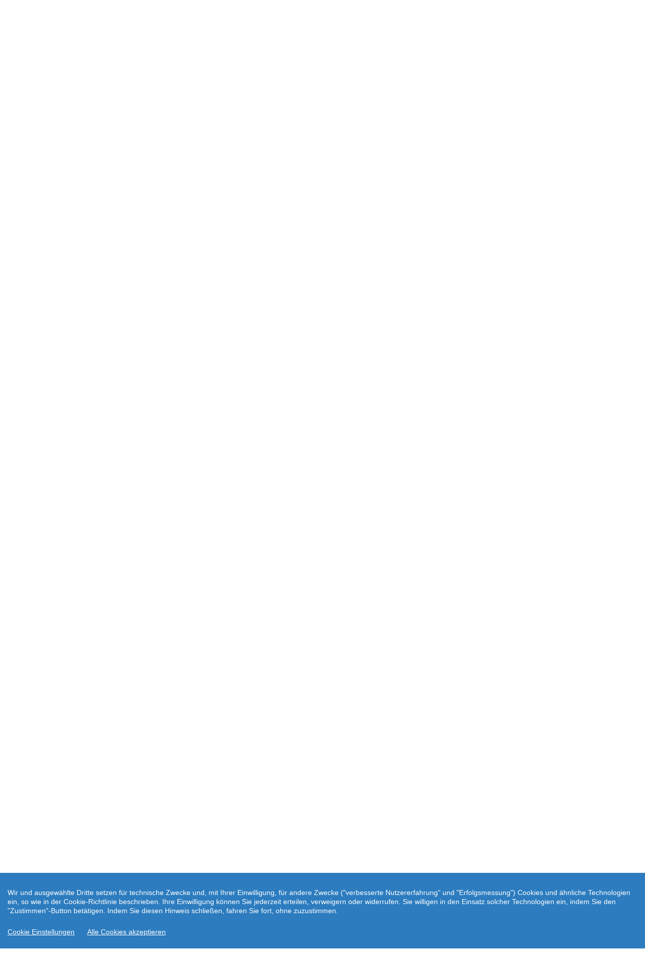

--- FILE ---
content_type: text/html; charset=UTF-8
request_url: https://www.travelcheck.de/j.schneider/specials/anzeigen/type/tennis/id/1951/land/239-portugal
body_size: 16588
content:
<!DOCTYPE html>
<html>
    <head>
        <meta http-equiv="content-type" content="text/html; charset=utf-8">
        <meta name="viewport" content="width=device-width, initial-scale=1.0">
        <meta name="apple-mobile-web-app-capable" content="yes" />
        <meta name="X-DRBOBBY-SERVED-BY-SERVER" content="85.214.220.10" />

        <title>Spezialreisen</title>
        <meta property="og:title" content="Spezialreisen" />

        <meta name="description" content="Reisen für spezielle Interessen: Sports and Fun" />
        <meta property="og:description" content="Reisen für spezielle Interessen: Sports and Fun" />

                
        <meta name="keywords" content="tcp24.com, Vergleichen, Buchen, Reisen, Sparen" />

        <link rel="stylesheet" href="/assets/bootstrap/css/bootstrap.min.css">
        <link rel="stylesheet" href="/assets/fonts/font-awesome.min.css">
        <link rel="stylesheet" href="/assets/fonts/material-icons.css">
        <link rel="stylesheet" href="/assets/fonts/ionicons.min.css">
        <link rel="stylesheet" href="/assets/fonts/specials.css">
        <link href="/assets/css/bootstrap-switch.min.css" rel="stylesheet" type="text/css"/>
        <link href="/assets/js/tagmanager/tagmanager.css" rel="stylesheet" type="text/css"/>
        <link href="/assets/js/tagsinput/bootstrap-tagsinput.css" rel="stylesheet" type="text/css"/>
        <link href="/assets/js/daterangepicker/daterangepicker.css" rel="stylesheet" type="text/css"/>
        <link href="/assets/js/slider/css/bootstrap-slider.css" rel="stylesheet" type="text/css"/>
        <link href="/assets/js/select2/css/select2.min.css" rel="stylesheet" type="text/css"/>
        <link href="/assets/js/select2/css/select2-bootstrap.min.css" rel="stylesheet" type="text/css"/>
        <link href="/assets/css/awesome-bootstrap-checkbox.css" rel="stylesheet" type="text/css"/>
        <link href="/assets/js/flexslider/flexslider.css" rel="stylesheet" type="text/css"/>
        <link href="/assets/js/slicebox/css/slicebox.css" rel="stylesheet" type="text/css"/>
        <link href="/assets/js/slicebox/css/custom.css" rel="stylesheet" type="text/css"/>
        <link href="/assets/css/kc.fab.css" rel="stylesheet" type="text/css"/>
        
                <link rel="shortcut icon" type="image/x-icon" href="/assets/img/favicon.ico">
                    <link id="tcMainCss" rel="stylesheet" href="/assets/layouts/s/css/j.schneider-user.css">
                
        <script src="/assets/js/jquery.min.js"></script>
        <script src="/assets/js/jquery.hoverIntent.js"></script>
        <script type="text/javascript">
            var jsonUrl = "/j.schneider/rpc/json/module/ajax";
            var ajaxUrl = "/j.schneider/rpc/index/module/ajax";
            var shopId = "76151";
            var assetsDir = "s";
            
            var url = "/j.schneider/specials/anzeigen/type/tennis/id/1951/land/239-portugal";
            var mainUrl = "/j.schneider";
            var baseUrl = "";
            var dsUrl = "/j.schneider/info/datenschutz-get-text";
            var ajaxAutocompleteUrl = "/j.schneider/rpc/search-auto-complete/module/ajax/shopId/76151";
            var loaderUrl = "/assets/img/ajax-loader.gif";
        </script>
    </head>
    <body>

                        <nav class="navbar navbar-default transparent navbar-static-top" id="navbar-main" role="navigation">
            <!-- menu -->
                    <div class="navbar-header">

                                <a class="navbar-brand navbar-link" 
                       href="/j.schneider">
                                                                   <img src="/assets/layouts/s/img/schneider_52px.jpg" class="logo-partner">
                                                            </a>
                                <button class="navbar-toggle collapsed menu-collapsed" data-toggle="collapse" data-target="#navcol-1">
                <span class="sr-only">Toggle navigation</span>
                <span class="icon-bar"></span>
                <span class="icon-bar"></span>
                <span class="icon-bar"></span>
            </button>
        </div>
        <div class="collapse navbar-collapse" id="navcol-1">
            <ul class="nav navbar-nav navbar-right" id="main-menu">
                <li role="presentation" class='main-menu submenu-entry'><div style='overflow: hidden'><div style='float: left'><a class="a-main-menu" href="/j.schneider/reisen"><i class="icon ion-android-globe"></i> Reisen</a></div><div class='hidden-lg hidden-for-large-up dropdown-arrow-container' style='float: left;'>
                                <a class='dropdown-arrow a-main-menu' href='javascript:void(0)' onclick='$(this).parent().parent().parent().toggleClass("open");'>
                                    <i class='icon ion-android-arrow-dropdown-circle'></i>
                                </a>
                            </div>
                        </div><ul style='list-style: none; z-index: 2000' class='dropdown-menu dropdown-menu-left submenu'><li role="presentation" class='main-menu'><div style='overflow: hidden'><div style='float: left'><a class="a-main-menu" href="/j.schneider/reisen/strandhotels"><i class="material-icons">wb_sunny</i> Strandhotels</a></div></div></li>
<li role="presentation" class='main-menu'><div style='overflow: hidden'><div style='float: left'><a target='_blank'  class='a-main-menu' href='https://whitelabel.snowtrex.de/?code=1341&subcode=76151'><i class="material-icons">ac_unit</i> Skiurlaub</a></div></div></li>
<li role="presentation" class='main-menu'><div style='overflow: hidden'><div style='float: left'><a class="a-main-menu" href="/j.schneider/reisen/wellness"><i class="material-icons">spa</i> Wellness</a></div></div></li>
<li role="presentation" class='main-menu'><div style='overflow: hidden'><div style='float: left'><a class="a-main-menu" href="/j.schneider/reisen/allinclusive"><i class="material-icons">restaurant</i> All inclusive</a></div></div></li>
<li role="presentation" class='main-menu'><div style='overflow: hidden'><div style='float: left'><a class="a-main-menu" href="/j.schneider/reisen/lastminute"><i class="material-icons">schedule</i> Lastminute</a></div></div></li>
<li role="presentation" class='main-menu'><div style='overflow: hidden'><div style='float: left'><a class="a-main-menu" href="/j.schneider/reisen/ferienhaeuser"><i class="material-icons">satellite</i> Ferienhäuser</a></div></div></li>
<li role="presentation" class='main-menu'><div style='overflow: hidden'><div style='float: left'><a class="a-main-menu" href="/j.schneider/top-ten-hotels"><i class="material-icons">thumb_up</i> Top Ten Hotels</a></div></div></li>
</ul>

</li>
<li role="presentation" class='main-menu'><div style='overflow: hidden'><div style='float: left'><a class="a-main-menu" href="/j.schneider/fluege/linienfluege"><i class="icon ion-plane"></i> Flüge</a></div></div></li>
<li role="presentation" class='main-menu submenu-entry'><div style='overflow: hidden'><div style='float: left'><a class="a-main-menu" href="/j.schneider/hotel"><i class="icon fa fa-building-o"></i> Hotels</a></div><div class='hidden-lg hidden-for-large-up dropdown-arrow-container' style='float: left;'>
                                <a class='dropdown-arrow a-main-menu' href='javascript:void(0)' onclick='$(this).parent().parent().parent().toggleClass("open");'>
                                    <i class='icon ion-android-arrow-dropdown-circle'></i>
                                </a>
                            </div>
                        </div><ul style='list-style: none; z-index: 2000' class='dropdown-menu dropdown-menu-left submenu'><li role="presentation" class='main-menu'><div style='overflow: hidden'><div style='float: left'><a class="a-main-menu" href="/j.schneider/reisen/index/deep2/ibe%3Dhotel--srtHot%3D5--srtReg%3D15--adult%3D2--nid%3DDE/land/Deutschland"><i class="icon fa fa-building-o"></i> Deutschland</a></div></div></li>
<li role="presentation" class='main-menu'><div style='overflow: hidden'><div style='float: left'><a class="a-main-menu" href="/j.schneider/reisen/index/deep2/ibe%3Dhotel--srtHot%3D5--srtReg%3D15--adult%3D2--nid%3DAT/land/%C3%96sterreich"><i class="icon fa fa-building-o"></i> Österreich</a></div></div></li>
<li role="presentation" class='main-menu'><div style='overflow: hidden'><div style='float: left'><a class="a-main-menu" href="/j.schneider/reisen/index/deep2/ibe%3Dhotel--srtHot%3D5--srtReg%3D15--adult%3D2--nid%3DCH/land/Schweiz"><i class="icon fa fa-building-o"></i> Schweiz</a></div></div></li>
<li role="presentation" class='main-menu'><div style='overflow: hidden'><div style='float: left'><a class="a-main-menu" href="/j.schneider/reisen/index/deep2/ibe%3Dhotel--srtHot%3D5--srtReg%3D15--adult%3D2--nid%3DIT/land/Italien"><i class="icon fa fa-building-o"></i> Italien</a></div></div></li>
<li role="presentation" class='main-menu'><div style='overflow: hidden'><div style='float: left'><a class="a-main-menu" href="/j.schneider/reisen/index/deep2/ibe%3Dhotel--srtHot%3D5--srtReg%3D15--adult%3D2--nid%3DHR/land/Kroatien"><i class="icon fa fa-building-o"></i> Kroatien</a></div></div></li>
<li role="presentation" class='main-menu'><div style='overflow: hidden'><div style='float: left'><a class="a-main-menu" href="/j.schneider/reisen/index/deep2/ibe%3Dhotel--srtHot%3D5--srtReg%3D15--adult%3D2/land/Alle+Reiseziele"><i class="icon fa fa-building-o"></i> Alle Reiseziele</a></div></div></li>
</ul>

</li>
<li role="presentation" class='main-menu submenu-entry'><div style='overflow: hidden'><div style='float: left'><a class="a-main-menu" href="/j.schneider/kreuzfahrten"><i class="icon ion-android-compass"></i> Kreuzfahrten</a></div><div class='hidden-lg hidden-for-large-up dropdown-arrow-container' style='float: left;'>
                                <a class='dropdown-arrow a-main-menu' href='javascript:void(0)' onclick='$(this).parent().parent().parent().toggleClass("open");'>
                                    <i class='icon ion-android-arrow-dropdown-circle'></i>
                                </a>
                            </div>
                        </div><ul style='list-style: none; z-index: 2000' class='dropdown-menu dropdown-menu-left submenu'><li role="presentation" class='main-menu'><div style='overflow: hidden'><div style='float: left'><a class="a-main-menu" href="/j.schneider/kreuzfahrten/landgang"><i class="icon ion-android-compass"></i> Landausflüge</a></div></div></li>
</ul>

</li>
<li role="presentation" class='main-menu'><div style='overflow: hidden'><div style='float: left'><a class="a-main-menu" href="/j.schneider/specials"><i class="icon ion-ios-color-wand"></i> Specials</a></div></div></li>
<li role="presentation" class='main-menu'><div style='overflow: hidden'><div style='float: left'><a class="a-main-menu" href="/j.schneider/mietwagen"><i class="icon ion-model-s"></i> Mietwagen</a></div></div></li>
<li role="presentation" class='main-menu submenu-entry'><div style='overflow: hidden'><div style='float: left'><a class='a-main-menu' href='javascript:void(0)' onclick='return true;'><i class="icon fa fa-info-circle"></i> Service</a></div><div class='hidden-lg hidden-for-large-up dropdown-arrow-container' style='float: left;'>
                                <a class='dropdown-arrow a-main-menu' href='javascript:void(0)' onclick='$(this).parent().parent().parent().toggleClass("open");'>
                                    <i class='icon ion-android-arrow-dropdown-circle'></i>
                                </a>
                            </div>
                        </div><ul style='list-style: none; z-index: 2000' class='dropdown-menu dropdown-menu-left submenu'><li role="presentation" class='main-menu'><div style='overflow: hidden'><div style='float: left'><a class="a-main-menu" href="/j.schneider/kontakt"><i class="material-icons">headset_mic</i> Kontakt</a></div></div></li>
<li role="presentation" class='main-menu'><div style='overflow: hidden'><div style='float: left'><a class="a-main-menu" href="/j.schneider/kontakt/individuelleanfrage"><i class="material-icons">help</i> Individuelle Anfrage</a></div></div></li>
<li role="presentation" class='main-menu'><div style='overflow: hidden'><div style='float: left'><a class="a-main-menu" href="/j.schneider/info/faq"><i class="material-icons">question_answer</i> FAQ</a></div></div></li>
<li role="presentation" class='main-menu'><div style='overflow: hidden'><div style='float: left'><a class="a-main-menu" href="/j.schneider/info/checkliste"><i class="material-icons">playlist_add_check</i> Reisecheckliste</a></div></div></li>
<li role="presentation" class='main-menu'><div style='overflow: hidden'><div style='float: left'><a class="a-main-menu" href="/j.schneider/info/buchungsablauf"><i class="material-icons">done_all</i> Buchungablauf </a></div></div></li>
<li role="presentation" class='main-menu'><div style='overflow: hidden'><div style='float: left'><a class="a-main-menu" href="/j.schneider/info/bestpreisgarantie"><i class="material-icons">local_play</i> Bestpreisgarantie</a></div></div></li>
<li role="presentation" class='main-menu'><div style='overflow: hidden'><div style='float: left'><a target='_blank'  class='a-main-menu' href='http://www.auswaertiges-amt.de'><i class="material-icons">business</i> Auswärtiges Amt</a></div></div></li>
<li role="presentation" class='main-menu'><div style='overflow: hidden'><div style='float: left'><a class="a-main-menu" href="/j.schneider/info/einreisebestimmungen"><i class="material-icons">format_align_justify</i> Einreisebestimmungen</a></div></div></li>
<li role="presentation" class='main-menu'><div style='overflow: hidden'><div style='float: left'><a class="a-main-menu" href="/j.schneider/newsletter"><i class="material-icons">mail</i> Newsletter</a></div></div></li>
<li role="presentation" class='main-menu'><div style='overflow: hidden'><div style='float: left'><a class="a-main-menu" href="/j.schneider/info/agb"><i class="material-icons">format_align_justify</i> AGB</a></div></div></li>
<li role="presentation" class='main-menu'><div style='overflow: hidden'><div style='float: left'><a class="a-main-menu" href="/j.schneider/info/datenschutz"><i class="material-icons">lock</i> Datenschutz</a></div></div></li>
<li role="presentation" class='main-menu'><div style='overflow: hidden'><div style='float: left'><a class="a-main-menu" href="/j.schneider/info/impressum"><i class="material-icons">contact_mail</i> Impressum</a></div></div></li>
</ul>

</li>
<li role="presentation" class='main-menu'><div style='overflow: hidden'><div style='float: left'><a class="a-main-menu" href="/j.schneider/newsletter"><i class="icon fa fa-envelope-o"></i> Newsletter</a></div></div></li>
            </ul>
        </div>
            <!-- menu end -->
        </nav>
        
        
        

<!-- menu-placeholder -->

<div class="hidden-lg hidden-for-large-up menu-placeholder-lg  "></div>


<!-- /menu-placeholder -->

            <section class="features">
            

<!-- buttons -->

<div class="hidden-lg hidden-for-large-up text-centered mob-buttons-div ">
        <button 
                    class="btn-top-schnellsuche-mob" 
        
                        onclick="window.location.href='/j.schneider/kontakt';" 
        
                        >
                    <i class="icon ion-chatbubble-working"></i>
                        Kontakt                    </button>
               
</div>


<!-- /buttons -->

            </section>
            

<!-- menu-placeholder -->

<div class="hidden-lg hidden-for-large-up menu-placeholder-lg  "></div>


<!-- /menu-placeholder -->


        <div class="floating-buttons" style="display: none"></div>
<!--        <div 
            class="search-wrapper kc_fab_wrapper hidden-md hidden-sm hidden-xs" 
            title="Schnellsuche"
            style="top: 320px;left: 0; right: auto; bottom: auto;width: 80px;">
        </div>-->
                
        <!-- Main content -->
<!--  Carousel Top -->
<div data-ride="carousel" class="carousel slide hidden-sm hidden-xs hidden-md specials-carousel" id="bg-fade-carousel" data-interval="false">
    
<style type="text/css">
    .autocomplete-clear {
        display: none;
    }
    .autocomplete-has-value>.autocomplete-clear {
        position: absolute;
        display: inline-block;
        font-style: normal;
        font-weight: normal;
        line-height: 1;
        color: red;
        right: 5px;
        top: 37px;
        cursor: pointer;
        pointer-events: all;
    }
    .hotel-info-box {
        display: none;
        position: absolute;
        top: 82px;
        left: 505px;
        z-index: 1100;
        background-color: #fff;
        -webkit-box-shadow: 6px 21px 24px -8px rgba(0,0,0,0.75);
        -moz-box-shadow: 6px 21px 24px -8px rgba(0,0,0,0.75);
        box-shadow: 6px 21px 24px -8px rgba(0,0,0,0.75);
        border-radius: 4px !important;
        padding-left: 5px;
        padding-right: 5px;
        border-width: 0;
        height: 340px;
        width: 335px;
    }
    .hotel-info-box img {
        max-width: 320px;
    }
    .info-thumbbox {
        display: inline-block;
        margin-left: 5px;
        cursor: pointer;
    }
    .info-thumbbox.info-thumbbox-small {
        padding-left: 12px;
        padding-top: 5px;
        padding-bottom: 5px;
        margin-left: 0;
        font-size: 1.5em;
    }
    .hib-close {
        display: inline-block;
        right: 5px;
        position: absolute;
        top: 5px;
        cursor: pointer;
    }
    .hib-land-name, .hib-ort-name {
        font-weight: bold;
    }
    .autocomplete.autocomplete-small {
        max-width: 92%;
    }
</style>

<script type="text/javascript">
    $(document).ready(function(){
        $('.autocomplete-clear').on('click', function(){
            $('#'+$(this).data('clear')).val("");
            $('#'+$(this).data('clear')).trigger('input');
            $(this).parent().removeClass('autocomplete-has-value');
        });
        
        $(document).on('click mouseover', '.info-thumbbox', function(event) {
            if ( $(this).hasClass('info-thumbbox-small') ) {
                var infoBox = $('.hotel-info-box.hotel-info-box-small');
            }
            else {
                var infoBox = $('.hotel-info-box:not(.hotel-info-box-small)');
            }
            $('.hib-carousel > img').remove();
            var info = JSON.parse($(this).attr('data-info'));
            for ( var i=0; i<info.length; i++ ) {
                if ( i==0 ) {
                    $('.hib-land-name').text(info[i].land);
                    $('.hib-ort-name').text(info[i].ort);
                    var stars = Math.floor(info[i].sterne);
                    var hasHalfStar = (Math.ceil(info[i].sterne) - stars) > 0;
                    var starsHtml = "";
                    for ( var j=1; j<=stars; j++ ) {
                        starsHtml += "<i class='fa fa-circle'></i> ";
                    }
                    if ( hasHalfStar ) {
                        starsHtml += "<i class='fa fa-adjust'></i> ";
                    }
                    $('.hib-sterne').html(starsHtml);
                }
                var img = document.createElement('IMG');
                img.src = info[i].url;
                $('.hib-carousel').append(img);
            }
            if ( $(this).hasClass('info-thumbbox-small') ) {
                infoBox.css({
                    position: 'relative',
                    borderRadius: 0,
                    width: '350px',
                    top: 0,
                    left: 0
                });
                infoBox.appendTo($(this).parent());
            }
            else {
                infoBox.css('top',event.pageY - 130);
            }
            $('.hib-carousel').cycle('reinit');
            infoBox.css('display', 'block');
        });
        
        $(document).on('click', '.hib-close', function(){
            $('.hotel-info-box').css('display', 'none');
            $('.hib-carousel > img').remove();
        });
        
        $(document).on('cycle-before', '.hib-carousel', function(event, optionHash, outgoingSlideEl, incomingSlideEl, forwardFlag){
            var incomingHeight = $(incomingSlideEl).innerHeight();
            if ( incomingHeight != 0 ) {
                $('.hotel-info-box').css('height', incomingHeight+70);
            }
        });
        
        $(document).on('cycle-initialized', '.hib-carousel', function(){
            $('.hotel-info-box').css('height', '340px');
        });
    });
</script>

<div class="container-fluid search-mask-big">
    <div class="row">
        <div class="col-md-12">
            <form role="form" class="ss-form-mask" action="/j.schneider/schnellsuche/suche" method="post" name="search-form" id="search-form">
                <div class="panel panel-default" id="layout-schnellsuche">
                    <div class="panel-body">
                        <div class="form-group-multicolumns" style="margin-bottom: 0">
                            <div class="multicolumn-column multicolumn-column-45">
                                <div class="form-group">
                                    <label for="reiseziel">Reiseziel</label>
                                    <input 
                                        class="form-control autocomplete-trigger" 
                                        id="destination-search-big"
                                        type="text" 
                                        autocomplete="off"
                                        name="reiseziel"
                                        placeholder="Reiseziel"
                                        data-autocomplete-id="autocomplete-id-search"
                                        data-autocomplete-suggestbox="autocomplete-destination"
                                        data-autocomplete-submit-allhotelssearch="0"
                                        data-autocomplete-fetch-vorteilsreisen="0"
                                        data-autocomplete-fetch-specials="0"
                                        data-autocomplete-fetch-ibe="1"
                                        data-autocomplete-fetch-ibe-regions="1"
                                        data-autocomplete-fetch-ibe-hotels="0"
                                        data-linkedterm=""
                                        data-clear="hotel-search-big"
                                        data-autocomplete-submit-on="specials"
                                        data-autocomplete-show-allhotels="0"
                                        >
                                    <i class="glyphicon glyphicon-remove-circle autocomplete-clear" data-clear="destination-search-big"></i>
                                </div>
                            </div>
                            <div class="multicolumn-column multicolumn-column-spacer-10">&nbsp;</div>
                            <div class="multicolumn-column multicolumn-column-45">
                                <div class="form-group">
                                    <label for="hotel">Hotel</label>
                                    <input 
                                        class="form-control autocomplete-trigger" 
                                        id="hotel-search-big"
                                        type="text" 
                                        autocomplete="off"
                                        name="hotel"
                                        placeholder="Hotel"
                                        data-autocomplete-id="autocomplete-id-search"
                                        data-autocomplete-suggestbox="autocomplete-destination"
                                        data-autocomplete-submit-allhotelssearch="0"
                                        data-autocomplete-fetch-vorteilsreisen="0"
                                        data-autocomplete-fetch-specials="0"
                                        data-autocomplete-fetch-ibe="1"
                                        data-autocomplete-fetch-ibe-regions="0"
                                        data-autocomplete-fetch-ibe-hotels="1"
                                        data-linkedterm="autocomplete-id-search"
                                        data-autocomplete-submit-on="specials"
                                        data-autocomplete-show-allhotels="0"
                                        >
                                    <i class="glyphicon glyphicon-remove-circle autocomplete-clear" data-clear="hotel-search-big"></i>
                                </div>
                            </div>
                            <input type="hidden" name="autocomplete-id-search" id="autocomplete-id-search" value="">
                            <div class="autocomplete" id="autocomplete-destination">
                                <ul>

                                </ul>
                            </div>
                            <div class="hotel-info-box">
                                <i class="glyphicon glyphicon-remove-circle hib-close"></i>
                                <div class="hib-land">
                                    Land: <span class="hib-land-name"></span>
                                </div>
                                <div class="hib-ort">
                                    Ort: <span class="hib-ort-name"></span>
                                </div>
                                <div class="hib-ort">
                                    Kategorie: <span class="hib-sterne"></span>
                                </div>
                                <div class="cycle-slideshow hib-carousel"></div>
                            </div>
                        </div>
                        <div class="form-group">
                            <label for="reiseart">Reiseart</label>
                            <div class="form-control">
                                <select id="reiseart"  class="select" name="reiseart">
                                    <option value="">Beliebig</option>
                                    <option value='--pauschal--'>Pauschalreise</option>
<option value='--hotel--'>Eigene Anreise</option>
<option value='--fewo--'>Ferienhäuser</option>
                                </select>
                            </div>
                        </div>
                        <div class="form-group-multicolumns">
                            <div class="multicolumn-column multicolumn-column-45">
                                <div class="form-group">
                                    <label for="reisetermin">Reisetermin</label>
                                    <input class="form-control reisetermin" type="text" placeholder="Beliebig" name="reisetermin">
                                </div>
                            </div>
                            <div class="multicolumn-column multicolumn-column-spacer-10">&nbsp;</div>
                            <div class="multicolumn-column multicolumn-column-45">
                                <div class="form-group">
                                    <label for="reisedauer">Reisedauer</label>
                                    <div class="form-control">
                                        <select class="select" id="reisedauer" name="reisedauer">
                                            <option value="">beliebig</option>
                                                                                        <option value="1-3-201">2-4 Tage</option>
                                            <option value="4-7-201">5-8 Tage</option>
                                            <option value="1-202">1 Woche</option>
                                            <option value="8-11-201">9-12 Tage</option>
                                            <option value="12-14-201">13-15 Tage</option>
                                            <option value="2-202">2 Wochen</option>
                                            <option value="15-21-201">16-22 Tage</option>
                                            <option value="3-202">3 Wochen</option>
                                            <option value="22-99-201">&gt;22 Tage</option>
                                                                                        </select>
                                    </div>
                                </div>
                            </div>
                        </div>
                        <button type="submit" class="btn btn-success btn-default no-margin-on-hover">
                            Angebote finden                        </button>

                        <div class="extended-search closed">
                            <div class="caption-search">
                                <input type="hidden" name="ssExtended" value="0">
                                <a href="javascript:void(0)" id="show-advanced-search-btn">
                                    Erweiterte Suche                                    <i class="icon ion-arrow-right-b"></i>
                                </a>
                            </div>
                        </div>
                    </div>
                </div>
                <div class="panel panel-default" id="layout-schnellsuche-extended">
                    <div class="panel-body">
                        <div class="form-group-multicolumns">
                            <div class="multicolumn-column multicolumn-column-45">
                                <div class="form-group">
                                    <label for="departure-big">Abflughafen</label>
                                    <select class="form-control departure" multiple="multiple" id="departure-big" name="departure[]">
                                        <option value='AMS'>Amsterdam (AMS)</option>
<option value='BSL'>Basel (BSL)</option>
<option value='SXF'>Berlin-Schönefeld (SXF)</option>
<option value='TXL'>Berlin Tegel (TXL)</option>
<option value='BRE'>Bremen (BRE)</option>
<option value='BRU'>Brüssel (BRU)</option>
<option value='DTM'>Dortmund (DTM)</option>
<option value='DRS'>Dresden (DRS)</option>
<option value='DUS'>Düsseldorf (DUS)</option>
<option value='ERF'>Erfurt (ERF)</option>
<option value='FRA'>Frankfurt (Main) (FRA)</option>
<option value='FDH'>Friedrichshafen (FDH)</option>
<option value='GVA'>genf (GVA)</option>
<option value='GRZ'>Graz (GRZ)</option>
<option value='HAM'>Hamburg (HAM)</option>
<option value='HAJ'>Hannover (HAJ)</option>
<option value='INN'>Innsbruck (INN)</option>
<option value='FKB'>Karlsruhe (FKB)</option>
<option value='KLU'>Klagenfurt (KLU)</option>
<option value='CGN'>Köln (CGN)</option>
<option value='LEJ'>Leipzig (LEJ)</option>
<option value='LNZ'>Linz (LNZ)</option>
<option value='LUX'>Luxemburg (LUX)</option>
<option value='LBC'>Lübeck (LBC)</option>
<option value='FMM'>Memmingen (FMM)</option>
<option value='MUC'>München (MUC)</option>
<option value='FMO'>Münster-Osnabrück (FMO)</option>
<option value='NUE'>Nürnberg (NUE)</option>
<option value='PAD'>Paderborn (PAD)</option>
<option value='RLG'>Rostock (RLG)</option>
<option value='SCN'>Saarbrücken (SCN)</option>
<option value='SZG'>Salzburg (SZG)</option>
<option value='SZW'>Schwerin (SZW)</option>
<option value='SXB'>Strassbourg (SXB)</option>
<option value='STR'>Stuttgart (STR)</option>
<option value='NRN'>Weeze (NRN)</option>
<option value='VIE'>Wien (VIE)</option>
<option value='ZQW'>Zweibrücken (ZQW)</option>
                                    </select>
                                </div>
                                <div class="form-group-multicolumns">
                                    <div class="multicolumn-column multicolumn-column-45">
                                        <label for="adults">Erwachsene</label>
                                        <div class="plusmunus-boxes adults">
                                            <div class="sign minus plusminus-box">
                                                <a href="javascript:void(0)" data-target-id="adults">
                                                    <i class="icon ion-minus"></i>
                                                </a>
                                            </div>
                                            <div class="plusminus-box">
                                                <input type="number" class="form-control" name="adults" id="adults" value="2" min="1" max="6" readonly="true">
                                            </div>
                                            <div class="sign plus plusminus-box">
                                                <a href="javascript:void(0)" data-target-id="adults">
                                                    <i class="icon ion-plus"></i>
                                                </a>
                                            </div>
                                        </div>
                                    </div>
                                    <div class="multicolumn-column multicolumn-column-spacer-10">&nbsp;</div>
                                    <div class="multicolumn-column multicolumn-column-45">
                                        <label for="kids">Kinder</label>
                                        <div class="plusmunus-boxes kids">
                                            <div class="sign minus plusminus-box">
                                                <a href="javascript:void(0)" data-target-id="kids">
                                                    <i class="icon ion-minus"></i>
                                                </a>
                                            </div>
                                            <div class="plusminus-box">
                                                <input type="number" class="form-control" name="kids" id="kids" value="0" min="0" max="5" readonly="true">
                                            </div>
                                            <div class="sign plus plusminus-box">
                                                <a href="javascript:void(0)" data-target-id="kids">
                                                    <i class="icon ion-plus"></i>
                                                </a>
                                            </div>
                                        </div>
                                    </div>
                                </div>
                                <div class="form-group">
                                    <label for="kidsYears">Alter bei Reiseantritt</label>
                                    <div class="form-control kidsyears">
                                        <div class="kids" data-kids="1">
                                            <i class="fa fa-child child-age"></i><span class="material-icons child-age">looks_one</span>
                                            <select name="kid_years[]" class="kid_years">
                                                <option value="1">&lt;2</option>
                                                                                                    <option value="2">2</option>
                                                                                                        <option value="3">3</option>
                                                                                                        <option value="4">4</option>
                                                                                                        <option value="5">5</option>
                                                                                                        <option value="6">6</option>
                                                                                                        <option value="7">7</option>
                                                                                                        <option value="8">8</option>
                                                                                                        <option value="9">9</option>
                                                                                                        <option value="10">10</option>
                                                                                                        <option value="11">11</option>
                                                                                                        <option value="12">12</option>
                                                                                                        <option value="13">13</option>
                                                                                                        <option value="14">14</option>
                                                                                                        <option value="15">15</option>
                                                                                                        <option value="16">16</option>
                                                                                                        <option value="17">17</option>
                                                                                                </select>
                                        </div>
                                        <div class="kids" data-kids="2">
                                            <i class="fa fa-child child-age"></i><span class="material-icons child-age">looks_two</span>
                                            <select name="kid_years[]" class="kid_years">
                                                <option value="1">&lt;2</option>
                                                                                                    <option value="2">2</option>
                                                                                                        <option value="3">3</option>
                                                                                                        <option value="4">4</option>
                                                                                                        <option value="5">5</option>
                                                                                                        <option value="6">6</option>
                                                                                                        <option value="7">7</option>
                                                                                                        <option value="8">8</option>
                                                                                                        <option value="9">9</option>
                                                                                                        <option value="10">10</option>
                                                                                                        <option value="11">11</option>
                                                                                                        <option value="12">12</option>
                                                                                                        <option value="13">13</option>
                                                                                                        <option value="14">14</option>
                                                                                                        <option value="15">15</option>
                                                                                                        <option value="16">16</option>
                                                                                                        <option value="17">17</option>
                                                                                                </select>
                                        </div>
                                        <div class="kids" data-kids="3">
                                            <i class="fa fa-child child-age"></i><span class="material-icons child-age">looks_3</span>
                                            <select name="kid_years[]" class="kid_years">
                                                <option value="1">&lt;2</option>
                                                                                                    <option value="2">2</option>
                                                                                                        <option value="3">3</option>
                                                                                                        <option value="4">4</option>
                                                                                                        <option value="5">5</option>
                                                                                                        <option value="6">6</option>
                                                                                                        <option value="7">7</option>
                                                                                                        <option value="8">8</option>
                                                                                                        <option value="9">9</option>
                                                                                                        <option value="10">10</option>
                                                                                                        <option value="11">11</option>
                                                                                                        <option value="12">12</option>
                                                                                                        <option value="13">13</option>
                                                                                                        <option value="14">14</option>
                                                                                                        <option value="15">15</option>
                                                                                                        <option value="16">16</option>
                                                                                                        <option value="17">17</option>
                                                                                                </select>
                                        </div>
                                        <div class="kids" data-kids="4">
                                            <i class="fa fa-child child-age"></i><span class="material-icons child-age">looks_4</span>
                                            <select name="kid_years[]" class="kid_years">
                                                <option value="1">&lt;2</option>
                                                                                                    <option value="2">2</option>
                                                                                                        <option value="3">3</option>
                                                                                                        <option value="4">4</option>
                                                                                                        <option value="5">5</option>
                                                                                                        <option value="6">6</option>
                                                                                                        <option value="7">7</option>
                                                                                                        <option value="8">8</option>
                                                                                                        <option value="9">9</option>
                                                                                                        <option value="10">10</option>
                                                                                                        <option value="11">11</option>
                                                                                                        <option value="12">12</option>
                                                                                                        <option value="13">13</option>
                                                                                                        <option value="14">14</option>
                                                                                                        <option value="15">15</option>
                                                                                                        <option value="16">16</option>
                                                                                                        <option value="17">17</option>
                                                                                                </select>
                                        </div>
                                        <div class="kids" data-kids="5">
                                            <i class="fa fa-child child-age"></i><span class="material-icons child-age">looks_5</span>
                                            <select name="kid_years[]" class="kid_years">
                                                <option value="1">&lt;2</option>
                                                                                                    <option value="2">2</option>
                                                                                                        <option value="3">3</option>
                                                                                                        <option value="4">4</option>
                                                                                                        <option value="5">5</option>
                                                                                                        <option value="6">6</option>
                                                                                                        <option value="7">7</option>
                                                                                                        <option value="8">8</option>
                                                                                                        <option value="9">9</option>
                                                                                                        <option value="10">10</option>
                                                                                                        <option value="11">11</option>
                                                                                                        <option value="12">12</option>
                                                                                                        <option value="13">13</option>
                                                                                                        <option value="14">14</option>
                                                                                                        <option value="15">15</option>
                                                                                                        <option value="16">16</option>
                                                                                                        <option value="17">17</option>
                                                                                                </select>
                                        </div>
                                    </div>
                                </div>
                                <div class="form-group-multicolumns">
                                    <div class="multicolumn-column multicolumn-column-45">
                                        <div class="form-group">
                                            <label for="zimmertyp">Zimmertyp</label>
                                            <div class="form-control">
                                                <select id="zimmertyp"  class="select" name="zimmertyp">
                                                    <option value="">Beliebig</option>
                                                    <option value='301'>Einzelzimmer</option><option value='302'>Doppelzimmer</option><option value='303'>Familienzimmer</option><option value='304'>Bungalow</option><option value='305'>Apartment</option><option value='306'>Studio</option><option value='307'>Suite</option><option value='308'>Villa</option><option value='309'>Superior</option><option value='310'>Dreibettzimmer</option><option value='311'>Mehrbettzimmer</option><option value='312'>Ferienwohnung</option><option value='313'>Ferienhaus</option><option value='314'>Deluxe</option><option value='315'>Duplex</option><option value='316'>Kabine</option><option value='317'>Doppelkabine</option><option value='318'>Einzelkabine</option>                                                </select>
                                            </div>
                                        </div>
                                    </div>
                                    <div class="multicolumn-column multicolumn-column-spacer-10">&nbsp;</div>
                                    <div class="multicolumn-column multicolumn-column-45">
                                        <div class="form-group">
                                            <label for="verpflegung">Verpflegung</label>
                                            <div class="form-control">
                                                <select id="verpflegung"  class="select" name="verpflegung">
                                                    <option value="">Beliebig</option>
                                                    <option value='100'>ohne Verpflegung</option><option value='101'>mindestens Frühstück</option><option value='102'>Frühstück</option><option value='103'>mindestens Halbpension</option><option value='104'>Halbpension</option><option value='105'>Halbpension plus</option><option value='106'>mindestens Vollpension</option><option value='107'>Vollpension</option><option value='108'>Vollpension plus</option><option value='109'>mindestens All Inclusive</option><option value='110'>All Inclusive</option><option value='111'>All Inclusive plus</option><option value='112'>laut Programm</option>                                                </select>
                                            </div>
                                        </div>
                                    </div>
                                </div>
                            </div>
                            <div class="multicolumn-column multicolumn-column-spacer-10">&nbsp;</div>
                            <div class="multicolumn-column multicolumn-column-45">
                                <div class="form-group-multicolumns">
                                    <div class="multicolumn-column multicolumn-column-45">
                                        <div class="form-group">
                                            <input type="hidden" name="stars" value="3">
                                            <label for="hotelkategorie">Hotelkategorie</label><br>
                                            <a class="star" data-stars="1" href="javascript:void(0)"><i class="fa fa-circle"></i></a>
                                            <a class="star" data-stars="2" href="javascript:void(0)"><i class="fa fa-circle"></i></a>
                                            <a class="star" data-stars="3" href="javascript:void(0)"><i class="fa fa-circle"></i></a>
                                            <a class="star" data-stars="4" href="javascript:void(0)"><i class="fa fa-circle-o"></i></a>
                                            <a class="star" data-stars="5" href="javascript:void(0)"><i class="fa fa-circle-o"></i></a>
                                        </div>
                                    </div>
                                    <div class="multicolumn-column multicolumn-column-spacer-10">&nbsp;</div>
                                    <div class="multicolumn-column multicolumn-column-45">
                                        <div class="form-group">
                                            <label for="preis">Preis</label><br>
                                            <input type="hidden" value="" name="priceperval" class="priceperval">
                                            <div>
                                                <input 
                                                    class="pricePer" 
                                                    data-slider-id='pricePerSlider' 
                                                    type="text" 
                                                    value=""
                                                    data-slider-min="1" 
                                                    data-slider-max="5" 
                                                    data-slider-step="1" 
                                                    data-slider-value="5"/>
                                                <h3 class="pricePerValue">Beliebig</h3>
                                            </div>
                                        </div>
                                    </div>
                                </div>
                                
                                <div class="form-group-multicolumns" style="margin-bottom: 0;">
                                    <div class="multicolumn-column multicolumn-column-45">
                                        <div class="form-group">
                                            <label for="hotelBewertungSlider">Hotelbewertung</label>
                                            <input type="hidden" value="" name="hotelbewertung" class="hotelbewertung">
                                            <div>
                                                <input 
                                                    class="hotelBewertungSlider" 
                                                    data-slider-id='hotelBewertungSlider' 
                                                    type="text" 
                                                    value=""
                                                    data-slider-min="1" 
                                                    data-slider-max="6" 
                                                    data-slider-step="1" 
                                                    data-slider-value="4"/>
                                                <h3 class="hotelBewertungSliderText">4 von 6</h3>
                                            </div>
                                        </div>
                                    </div>
                                    <div class="multicolumn-column multicolumn-column-spacer-10">&nbsp;</div>
                                    <div class="multicolumn-column multicolumn-column-45">
                                        <div class="form-group">
                                            <label for="weiterempfehlungSlider">Weiterempfehlung</label>
                                            <input type="hidden" value="" name="weiterempfehlung" class="weiterempfehlung">
                                            <div>
                                                <input 
                                                    class="weiterempfehlungSlider" 
                                                    data-slider-id='weiterempfehlungSlider' 
                                                    type="text" 
                                                    value=""
                                                    data-slider-min="1" 
                                                    data-slider-max="10" 
                                                    data-slider-step="1" 
                                                    data-slider-value="8"/>
                                                <h3 class="weiterempfehlungSliderText">80 %</h3>
                                            </div>
                                        </div>
                                    </div>
                                </div>

                                <div class="form-group">
                                    <label for="spezhotel">Anzahl der Bewertungen</label>
                                    <input type="hidden" value="" name="anzahlbewertungen" class="anzahlbewertungen">
                                    <div>
                                        <input 
                                            class="anzahlBewertungenSlider" 
                                            data-slider-id='anzahlBewertungenSlider' 
                                            type="text" 
                                            value=""
                                            data-slider-min="1" 
                                            data-slider-max="11" 
                                            data-slider-step="1" 
                                            data-slider-value="5"/>
                                        <h3 class="anzahlBewertungenSliderText">mind. 50</h3>
                                    </div>
                                </div>
                            </div>
                        </div>
                        <div class="extended-search opened">
                            <div class="caption-search">
                                <a href="javascript:void(0)" id="hide-advanced-search-btn">
                                    <i class="icon ion-arrow-left-b"></i>
                                    Einfache Suche                                </a>
                            </div>
                        </div>
                    </div>
                </div>
            </form>
        </div>
    </div>
</div>
    <div class="carousel-inner">
        <div class="container-fluid">
            <div class="row">
                <div class="col-md-12">
                    <div class="specials-caption" style="z-index: 2;">
                        <h3>
                            Spezialreisen                        </h3>
                        <p>
                            Reiseangebote nach speziellen Interessen                        </p>
                    </div>
                </div>
            </div>
        </div>
        
                <div class="item">
            <div class="topcarousel finca" style="background-image: url(/assets/img/carousel_home/specials/finca.jpg)">
                <div class="container-fluid">
                    <div class="row">
                        <div class="col-md-7">&nbsp;</div>
                        <div class="col-md-5">
                            <div class="specials-slide-info">
                                <h4><a href="/j.schneider/specials/finca">Fincas</a></h4>
                                <p>
                                    Fincaurlaub inklusive Flug.<br>Die reizvolle Art den Urlaub zu genießen.                                </p>
                            </div>
                        </div>
                    </div>
                </div>
            </div>
        </div>
                <div class="item active">
            <div class="topcarousel tennis" style="background-image: url(/assets/img/carousel_home/specials/tennis.jpg)">
                <div class="container-fluid">
                    <div class="row">
                        <div class="col-md-7">&nbsp;</div>
                        <div class="col-md-5">
                            <div class="specials-slide-info">
                                <h4><a href="/j.schneider/specials/tennis">Tennis</a></h4>
                                <p>
                                    Jetzt ist Zeit für Tennis! Hier haben wir für Sie spezielle Tennisangebote zusammengestellt.                                </p>
                            </div>
                        </div>
                    </div>
                </div>
            </div>
        </div>
                <div class="item">
            <div class="topcarousel fussball" style="background-image: url(/assets/img/carousel_home/specials/fussball.jpg)">
                <div class="container-fluid">
                    <div class="row">
                        <div class="col-md-7">&nbsp;</div>
                        <div class="col-md-5">
                            <div class="specials-slide-info">
                                <h4><a href="/j.schneider/specials/fussball">Fußball</a></h4>
                                <p>
                                    Sie wollen Fußball spielen und gleichzeitig die Vorteile eines Urlaubs nutzen?                                </p>
                            </div>
                        </div>
                    </div>
                </div>
            </div>
        </div>
                <div class="item">
            <div class="topcarousel golf" style="background-image: url(/assets/img/carousel_home/specials/golf.jpg)">
                <div class="container-fluid">
                    <div class="row">
                        <div class="col-md-7">&nbsp;</div>
                        <div class="col-md-5">
                            <div class="specials-slide-info">
                                <h4><a href="/j.schneider/specials/golf">Golf</a></h4>
                                <p>
                                    Spielen Sie während Ihres Urlaubs Golf. Hier finden Sie die Auswahl der Hotels in den Golfregionen.                                </p>
                            </div>
                        </div>
                    </div>
                </div>
            </div>
        </div>
                <div class="item">
            <div class="topcarousel tauchen" style="background-image: url(/assets/img/carousel_home/specials/tauchen.jpg)">
                <div class="container-fluid">
                    <div class="row">
                        <div class="col-md-7">&nbsp;</div>
                        <div class="col-md-5">
                            <div class="specials-slide-info">
                                <h4><a href="/j.schneider/specials/tauchen">Tauchen</a></h4>
                                <p>
                                    Urlaub in besonderen Tauchregionen - Sport und Unterwassersightseeing auf Wunsch inklusive.                                </p>
                            </div>
                        </div>
                    </div>
                </div>
            </div>
        </div>
                <div class="item">
            <div class="topcarousel party" style="background-image: url(/assets/img/carousel_home/specials/party.jpg)">
                <div class="container-fluid">
                    <div class="row">
                        <div class="col-md-7">&nbsp;</div>
                        <div class="col-md-5">
                            <div class="specials-slide-info">
                                <h4><a href="/j.schneider/specials/party">Party Event</a></h4>
                                <p>
                                    Ob in Deutschland oder in der Sonne - Sie wollen viel erleben, feiern und relaxen? Partyprogramm hier!                                </p>
                            </div>
                        </div>
                    </div>
                </div>
            </div>
        </div>
                <div class="item">
            <div class="topcarousel ski" style="background-image: url(/assets/img/carousel_home/specials/ski.jpg)">
                <div class="container-fluid">
                    <div class="row">
                        <div class="col-md-7">&nbsp;</div>
                        <div class="col-md-5">
                            <div class="specials-slide-info">
                                <h4><a href="/j.schneider/specials/ski">Ski</a></h4>
                                <p>
                                    Skispaß nicht nur im Winter - Skigebiete weltweit und saisonunabhängig.                                </p>
                            </div>
                        </div>
                    </div>
                </div>
            </div>
        </div>
                <div class="item">
            <div class="topcarousel hochzeit" style="background-image: url(/assets/img/carousel_home/specials/hochzeit.jpg)">
                <div class="container-fluid">
                    <div class="row">
                        <div class="col-md-7">&nbsp;</div>
                        <div class="col-md-5">
                            <div class="specials-slide-info">
                                <h4><a href="/j.schneider/specials/hochzeit">Hochzeitsreisen</a></h4>
                                <p>
                                    Die beliebtesten Honeymoon Hotels für die schönste Zeit zu zweit                                </p>
                            </div>
                        </div>
                    </div>
                </div>
            </div>
        </div>
                <div class="item">
            <div class="topcarousel fernreisen" style="background-image: url(/assets/img/carousel_home/specials/fernreisen.jpg)">
                <div class="container-fluid">
                    <div class="row">
                        <div class="col-md-7">&nbsp;</div>
                        <div class="col-md-5">
                            <div class="specials-slide-info">
                                <h4><a href="/j.schneider/specials/fernreisen">Fernreisen</a></h4>
                                <p>
                                    Wählen Sie aus einer großen Auswahl exklusiver Fernreisen                                </p>
                            </div>
                        </div>
                    </div>
                </div>
            </div>
        </div>
        
<!--        <a class="left carousel-control menu-control" href="#bg-fade-carousel" data-slide="prev"><i class="glyphicon glyphicon-menu-left"></i></a>
        <a class="right carousel-control menu-control" href="#bg-fade-carousel" data-slide="next"><i class="glyphicon glyphicon-menu-right"></i></a>
         -->
    </div>
</div>
<!--  Carousel Top end -->
<div class="container-fluid search-mask-small">
    <div class="row">
        <div class="col-md-12">
            <form role="form" class="ss-form-mask" action="/j.schneider/schnellsuche/suche" method="post" name="search-form-small" id="search-form-small">
                <div class="schnellsuche-basic-small" id="layout-schnellsuche-small">
                    <div class="form-group-multicolumns" style="margin-bottom: 0;">
                        <div class="col-xs-6" style="padding-left: 0;">
                            <div class="form-group">
                                <label for="reiseziel">Reiseziel</label>
                                <input 
                                    class="form-control autocomplete-trigger autocomplete-trigger-small" 
                                    id="destination-search-small"
                                    type="text" 
                                    autocomplete="off"
                                    name="reiseziel"
                                    placeholder="Reiseziel"
                                    data-autocomplete-id="autocomplete-id-smallsearch"
                                    data-autocomplete-suggestbox="autocomplete-small-destination"
                                    data-autocomplete-submit-allhotelssearch="0"
                                    data-autocomplete-fetch-vorteilsreisen="0"
                                    data-autocomplete-fetch-specials="0"
                                    data-autocomplete-fetch-ibe="1"
                                    data-autocomplete-fetch-ibe-regions="1"
                                    data-autocomplete-fetch-ibe-hotels="0"
                                    data-linkedterm=""
                                    data-clear="hotel-search-small"
                                    data-autocomplete-submit-on="specials"
                                    data-autocomplete-show-allhotels="0"
                                    >
                                <i class="glyphicon glyphicon-remove-circle autocomplete-clear" data-clear="destination-search-small"></i>
                                <input type="hidden" name="autocomplete-id-search" id="autocomplete-id-smallsearch" value="">
                            </div>
                        </div>
                        <div class="autocomplete autocpmplete-small" id="autocomplete-small-destination">
                            <ul>

                            </ul>
                        </div>
                        <div class="hotel-info-box hotel-info-box-small">
                            <i class="glyphicon glyphicon-remove-circle hib-close"></i>
                            <div class="hib-land">
                                Land: <span class="hib-land-name"></span>
                            </div>
                            <div class="hib-ort">
                                Ort: <span class="hib-ort-name"></span>
                            </div>
                            <div class="hib-ort">
                                Kategorie: <span class="hib-sterne"></span>
                            </div>
                            <div class="cycle-slideshow hib-carousel"></div>
                        </div>
                        <div class="col-xs-6" style="padding-right: 0;">
                            <div class="form-group">
                                <label for="hotel">Hotel</label>
                                <input 
                                    class="form-control autocomplete-trigger suggestbox-align-right autocomplete-trigger-small" 
                                    id="hotel-search-small"
                                    type="text" 
                                    autocomplete="off"
                                    name="hotel"
                                    placeholder="Hotel"
                                    data-autocomplete-id="autocomplete-id-smallsearch"
                                    data-autocomplete-suggestbox="autocomplete-small-destination"
                                    data-autocomplete-submit-allhotelssearch="0"
                                    data-autocomplete-fetch-vorteilsreisen="0"
                                    data-autocomplete-fetch-specials="0"
                                    data-autocomplete-fetch-ibe="1"
                                    data-autocomplete-fetch-ibe-regions="0"
                                    data-autocomplete-fetch-ibe-hotels="1"
                                    data-linkedterm="autocomplete-id-smallsearch"
                                    data-autocomplete-submit-on="specials"
                                    data-autocomplete-show-allhotels="0"
                                    >
                                <i class="glyphicon glyphicon-remove-circle autocomplete-clear" data-clear="hotel-search-small"></i>
                            </div>
                        </div>
                    </div>
                    <div class="form-group">
                        <label for="reiseart">Reiseart</label>
                        <div class="form-control">
                            <select id="reiseart" name="reiseart" class="select" >
                                <option value="">Beliebig</option>
                                <option value='--pauschal--'>Pauschalreise</option>
<option value='--hotel--'>Eigene Anreise</option>
<option value='--fewo--'>Ferienhäuser</option>
                            </select>
                        </div>
                    </div>
                    <div class="form-group-multicolumns" style="margin-bottom: 0;">
                        <div class="col-xs-6" style="padding-left: 0;">
                            <div class="form-group">
                                <label for="reisetermin">Reisetermin</label>
                                <input class="form-control reisetermin" type="text" placeholder="Beliebig" name="reisetermin">
                            </div>
                        </div>
                        <div class="col-xs-6" style="padding-right: 0;">
                            <div class="form-group">
                                <label for="reisedauer">Reisedauer</label>
                                <div class="form-control">
                                    <select class="select" id="reisedauer" name="reisedauer">
                                        <option value="">beliebig</option>
                                                                                    <option value="1-3-201">2-4 Tage</option>
                                            <option value="4-7-201">5-8 Tage</option>
                                            <option value="1-202">1 Woche</option>
                                            <option value="8-11-201">9-12 Tage</option>
                                            <option value="12-14-201">13-15 Tage</option>
                                            <option value="2-202">2 Wochen</option>
                                            <option value="15-21-201">16-22 Tage</option>
                                            <option value="3-202">3 Wochen</option>
                                            <option value="22-99-201">&gt;22 Tage</option>
                                                                                    </select>
                                </div>
                            </div>
                        </div>
                    </div>
                    <button type="submit" class="btn btn-success btn-default no-margin-on-hover btn-schnellsuche-small-submit up">
                        Angebote finden                    </button>
                </div>
                <div class="extended-search closed">
                    <div class="caption-search">
                        <a href="javascript:void(0)" id="show-advanced-search-small-btn">
                            <input type="hidden" name="ssExtended" value="0">
                            Erweiterte Suche                            <i class="icon ion-arrow-down-b"></i>
                        </a>
                    </div>
                </div>
                <div class="schnellsuche-extended-small" id="layout-schnellsuche-extended-small">
                    <div class="form-group-multicolumns">
                        <div class="col-md-5">
                            <div class="form-group">
                                <label for="departure-small">Abflughafen</label>
                                <select class="form-control departure" multiple="multiple" id="departure-small" name="departure[]">
                                        <option value='AMS'>Amsterdam (AMS)</option>
<option value='BSL'>Basel (BSL)</option>
<option value='SXF'>Berlin-Schönefeld (SXF)</option>
<option value='TXL'>Berlin Tegel (TXL)</option>
<option value='BRE'>Bremen (BRE)</option>
<option value='BRU'>Brüssel (BRU)</option>
<option value='DTM'>Dortmund (DTM)</option>
<option value='DRS'>Dresden (DRS)</option>
<option value='DUS'>Düsseldorf (DUS)</option>
<option value='ERF'>Erfurt (ERF)</option>
<option value='FRA'>Frankfurt (Main) (FRA)</option>
<option value='FDH'>Friedrichshafen (FDH)</option>
<option value='GVA'>genf (GVA)</option>
<option value='GRZ'>Graz (GRZ)</option>
<option value='HAM'>Hamburg (HAM)</option>
<option value='HAJ'>Hannover (HAJ)</option>
<option value='INN'>Innsbruck (INN)</option>
<option value='FKB'>Karlsruhe (FKB)</option>
<option value='KLU'>Klagenfurt (KLU)</option>
<option value='CGN'>Köln (CGN)</option>
<option value='LEJ'>Leipzig (LEJ)</option>
<option value='LNZ'>Linz (LNZ)</option>
<option value='LUX'>Luxemburg (LUX)</option>
<option value='LBC'>Lübeck (LBC)</option>
<option value='FMM'>Memmingen (FMM)</option>
<option value='MUC'>München (MUC)</option>
<option value='FMO'>Münster-Osnabrück (FMO)</option>
<option value='NUE'>Nürnberg (NUE)</option>
<option value='PAD'>Paderborn (PAD)</option>
<option value='RLG'>Rostock (RLG)</option>
<option value='SCN'>Saarbrücken (SCN)</option>
<option value='SZG'>Salzburg (SZG)</option>
<option value='SZW'>Schwerin (SZW)</option>
<option value='SXB'>Strassbourg (SXB)</option>
<option value='STR'>Stuttgart (STR)</option>
<option value='NRN'>Weeze (NRN)</option>
<option value='VIE'>Wien (VIE)</option>
<option value='ZQW'>Zweibrücken (ZQW)</option>
                                    </select>
                            </div>
                            <div class="form-group-multicolumns">
                                <div class="col-xs-6">
                                    <label for="adults">Erwachsene</label>
                                    <div class="plusmunus-boxes adults">
                                        <div class="sign minus plusminus-box">
                                            <a href="javascript:void(0)" data-target-id="adults-sm">
                                                <i class="icon ion-minus"></i>
                                            </a>
                                        </div>
                                        <div class="plusminus-box">
                                            <input type="number" class="form-control" name="adults" id="adults-sm" value="2" min="1" max="6" readonly="true">
                                        </div>
                                        <div class="sign plus plusminus-box">
                                            <a href="javascript:void(0)" data-target-id="adults-sm">
                                                <i class="icon ion-plus"></i>
                                            </a>
                                        </div>
                                    </div>
                                </div>
                                <div class="col-xs-6">
                                    <label for="kids">Kinder</label>
                                    <div class="plusmunus-boxes kids">
                                        <div class="sign minus plusminus-box">
                                            <a href="javascript:void(0)" data-target-id="kids-sm">
                                                <i class="icon ion-minus"></i>
                                            </a>
                                        </div>
                                        <div class="plusminus-box">
                                            <input type="number" class="form-control" name="kids" id="kids-sm" value="0" min="0" max="5" readonly="true">
                                        </div>
                                        <div class="sign plus plusminus-box">
                                            <a href="javascript:void(0)" data-target-id="kids-sm">
                                                <i class="icon ion-plus"></i>
                                            </a>
                                        </div>
                                    </div>
                                </div>
                            </div>
                            <div class="form-group">
                                <label for="kidsYears">Alter bei Reiseantritt</label>
                                <div class="form-control kidsyears">
                                    <div class="kids" data-kids="1">
                                        <i class="fa fa-child child-age"></i><span class="material-icons child-age">looks_one</span>
                                        <select name="kid_years[]" class="kid_years">
                                            <option value="1">&lt;2</option>
                                                                                            <option value="2">2</option>
                                                                                                <option value="3">3</option>
                                                                                                <option value="4">4</option>
                                                                                                <option value="5">5</option>
                                                                                                <option value="6">6</option>
                                                                                                <option value="7">7</option>
                                                                                                <option value="8">8</option>
                                                                                                <option value="9">9</option>
                                                                                                <option value="10">10</option>
                                                                                                <option value="11">11</option>
                                                                                                <option value="12">12</option>
                                                                                                <option value="13">13</option>
                                                                                                <option value="14">14</option>
                                                                                                <option value="15">15</option>
                                                                                                <option value="16">16</option>
                                                                                                <option value="17">17</option>
                                                                                        </select>
                                    </div>
                                    <div class="kids" data-kids="2">
                                        <i class="fa fa-child child-age"></i><span class="material-icons child-age">looks_two</span>
                                        <select name="kid_years[]" class="kid_years">
                                            <option value="1">&lt;2</option>
                                                                                            <option value="2">2</option>
                                                                                                <option value="3">3</option>
                                                                                                <option value="4">4</option>
                                                                                                <option value="5">5</option>
                                                                                                <option value="6">6</option>
                                                                                                <option value="7">7</option>
                                                                                                <option value="8">8</option>
                                                                                                <option value="9">9</option>
                                                                                                <option value="10">10</option>
                                                                                                <option value="11">11</option>
                                                                                                <option value="12">12</option>
                                                                                                <option value="13">13</option>
                                                                                                <option value="14">14</option>
                                                                                                <option value="15">15</option>
                                                                                                <option value="16">16</option>
                                                                                                <option value="17">17</option>
                                                                                        </select>
                                    </div>
                                    <div class="kids" data-kids="3">
                                        <i class="fa fa-child child-age"></i><span class="material-icons child-age">looks_3</span>
                                        <select name="kid_years[]" class="kid_years">
                                            <option value="1">&lt;2</option>
                                                                                            <option value="2">2</option>
                                                                                                <option value="3">3</option>
                                                                                                <option value="4">4</option>
                                                                                                <option value="5">5</option>
                                                                                                <option value="6">6</option>
                                                                                                <option value="7">7</option>
                                                                                                <option value="8">8</option>
                                                                                                <option value="9">9</option>
                                                                                                <option value="10">10</option>
                                                                                                <option value="11">11</option>
                                                                                                <option value="12">12</option>
                                                                                                <option value="13">13</option>
                                                                                                <option value="14">14</option>
                                                                                                <option value="15">15</option>
                                                                                                <option value="16">16</option>
                                                                                                <option value="17">17</option>
                                                                                        </select>
                                    </div>
                                    <div class="kids" data-kids="4">
                                        <i class="fa fa-child child-age"></i><span class="material-icons child-age">looks_4</span>
                                        <select name="kid_years[]" class="kid_years">
                                            <option value="1">&lt;2</option>
                                                                                            <option value="2">2</option>
                                                                                                <option value="3">3</option>
                                                                                                <option value="4">4</option>
                                                                                                <option value="5">5</option>
                                                                                                <option value="6">6</option>
                                                                                                <option value="7">7</option>
                                                                                                <option value="8">8</option>
                                                                                                <option value="9">9</option>
                                                                                                <option value="10">10</option>
                                                                                                <option value="11">11</option>
                                                                                                <option value="12">12</option>
                                                                                                <option value="13">13</option>
                                                                                                <option value="14">14</option>
                                                                                                <option value="15">15</option>
                                                                                                <option value="16">16</option>
                                                                                                <option value="17">17</option>
                                                                                        </select>
                                    </div>
                                    <div class="kids" data-kids="5">
                                        <i class="fa fa-child child-age"></i><span class="material-icons child-age">looks_5</span>
                                        <select name="kid_years[]" class="kid_years">
                                            <option value="1">&lt;2</option>
                                                                                            <option value="2">2</option>
                                                                                                <option value="3">3</option>
                                                                                                <option value="4">4</option>
                                                                                                <option value="5">5</option>
                                                                                                <option value="6">6</option>
                                                                                                <option value="7">7</option>
                                                                                                <option value="8">8</option>
                                                                                                <option value="9">9</option>
                                                                                                <option value="10">10</option>
                                                                                                <option value="11">11</option>
                                                                                                <option value="12">12</option>
                                                                                                <option value="13">13</option>
                                                                                                <option value="14">14</option>
                                                                                                <option value="15">15</option>
                                                                                                <option value="16">16</option>
                                                                                                <option value="17">17</option>
                                                                                        </select>
                                    </div>
                                </div>
                            </div>
                            <div class="form-group-multicolumns">
                                <div class="col-xs-6">
                                    <div class="form-group">
                                        <label for="zimmertyp">Zimmertyp</label>
                                        <div class="form-control">
                                            <select id="zimmertyp" name="zimmertyp" class="select" >
                                                <option value="">Beliebig</option>
                                                <option value='301'>Einzelzimmer</option><option value='302'>Doppelzimmer</option><option value='303'>Familienzimmer</option><option value='304'>Bungalow</option><option value='305'>Apartment</option><option value='306'>Studio</option><option value='307'>Suite</option><option value='308'>Villa</option><option value='309'>Superior</option><option value='310'>Dreibettzimmer</option><option value='311'>Mehrbettzimmer</option><option value='312'>Ferienwohnung</option><option value='313'>Ferienhaus</option><option value='314'>Deluxe</option><option value='315'>Duplex</option><option value='316'>Kabine</option><option value='317'>Doppelkabine</option><option value='318'>Einzelkabine</option>                                            </select>
                                        </div>
                                    </div>
                                </div>
                                <div class="col-xs-6">
                                    <div class="form-group">
                                        <label for="verpflegung">Verpflegung</label>
                                        <div class="form-control">
                                            <select id="verpflegung" name="verpflegung" class="select" >
                                                <option value="">Beliebig</option>
                                                <option value='100'>ohne Verpflegung</option><option value='101'>mindestens Frühstück</option><option value='102'>Frühstück</option><option value='103'>mindestens Halbpension</option><option value='104'>Halbpension</option><option value='105'>Halbpension plus</option><option value='106'>mindestens Vollpension</option><option value='107'>Vollpension</option><option value='108'>Vollpension plus</option><option value='109'>mindestens All Inclusive</option><option value='110'>All Inclusive</option><option value='111'>All Inclusive plus</option><option value='112'>laut Programm</option>                                            </select>
                                        </div>
                                    </div>
                                </div>
                            </div>
                            <div class="form-group-multicolumns">
                                <div class="col-xs-6">
                                    <div class="form-group">
                                        <input type="hidden" name="stars" value="3">
                                        <label for="hotelkategorie">Hotelkategorie</label><br>
                                        <a class="star" data-stars="1" href="javascript:void(0)"><i class="fa fa-circle"></i></a>
                                        <a class="star" data-stars="2" href="javascript:void(0)"><i class="fa fa-circle"></i></a>
                                        <a class="star" data-stars="3" href="javascript:void(0)"><i class="fa fa-circle"></i></a>
                                        <a class="star" data-stars="4" href="javascript:void(0)"><i class="fa fa-circle-o"></i></a>
                                        <a class="star" data-stars="5" href="javascript:void(0)"><i class="fa fa-circle-o"></i></a>
                                    </div>
                                </div>
                                <div class="col-xs-6">
                                    <div class="form-group">
                                        <label for="preis">Preis</label><br>
                                        <input type="hidden" value="" name="priceperval" class="priceperval">
                                        <div>
                                            <input 
                                                class="pricePer" 
                                                data-slider-id='pricePerSliderSmall' 
                                                type="text" 
                                                value=""
                                                data-slider-min="1" 
                                                data-slider-max="5" 
                                                data-slider-step="1" 
                                                data-slider-value="5"/>
                                            <h3 class="pricePerValue">Beliebig</h3>
                                        </div>
                                    </div>
                                </div>
                            </div>
                        </div>
                        <div class="col-md-2">&nbsp;</div>
                        <div class="col-md-5">
                            <div class="form-group-multicolumns" style="margin-bottom: 0;">
                                <div class="col-xs-6">
                                    <div class="form-group">
                                        <label for="hotelBewertungSlider">Hotelbewertung</label>
                                        <input type="hidden" value="" name="hotelbewertung" class="hotelbewertung">
                                        <div>
                                            <input 
                                                class="hotelBewertungSlider" 
                                                data-slider-id='hotelBewertungSliderSmall' 
                                                type="text" 
                                                value=""
                                                data-slider-min="1" 
                                                data-slider-max="6" 
                                                data-slider-step="1" 
                                                data-slider-value="4"/>
                                            <h3 class="hotelBewertungSliderText">4 von 6</h3>
                                        </div>
                                    </div>
                                </div>
                                <div class="col-xs-6">
                                    <div class="form-group">
                                        <label for="weiterempfehlungSlider">Weiterempfehlung</label>
                                        <input type="hidden" value="" name="weiterempfehlung" class="weiterempfehlung">
                                        <div>
                                            <input 
                                                class="weiterempfehlungSlider" 
                                                data-slider-id='weiterempfehlungSliderSmall' 
                                                type="text" 
                                                value=""
                                                data-slider-min="1" 
                                                data-slider-max="10" 
                                                data-slider-step="1" 
                                                data-slider-value="8"/>
                                            <h3 class="weiterempfehlungSliderText">80 %</h3>
                                        </div>
                                    </div>
                                </div>
                            </div>

                            <div class="form-group">
                                <label for="spezhotel">Anzahl der Bewertungen</label>
                                <input type="hidden" value="" name="anzahlbewertungen" class="anzahlbewertungen">
                                <div>
                                    <input 
                                        class="anzahlBewertungenSlider" 
                                        data-slider-id='anzahlBewertungenSliderSmall' 
                                        type="text" 
                                        value=""
                                        data-slider-min="1" 
                                        data-slider-max="11" 
                                        data-slider-step="1" 
                                        data-slider-value="5"/>
                                    <h3 class="anzahlBewertungenSliderText">mind. 50</h3>
                                </div>
                            </div>
                        </div>
                    </div>
                    <button type="submit" class="btn btn-success btn-default no-margin-on-hover btn-schnellsuche-small-submit down">
                        Angebote finden                    </button>
                </div>
                <div class="extended-search opened">
                    <div class="caption-search">
                        <a href="javascript:void(0)" id="hide-advanced-search-small-btn">
                            Einfache Suche                            <i class="icon ion-arrow-up-b"></i>
                        </a>
                    </div>
                </div>
            </form>
        </div>
    </div>
</div>
<p></p>
<section class="features">
    <div class="container-fluid">
        <div class="row hidden-sm hidden-xs">
            <div class="col-md-12">
                <div class="text-main-font text-center text-font-large slogan-secondary">
                    Wählen Sie aus verschiedenen Interessen und buchen Sie Ihre Traumreise                </div>
            </div>
        </div>
        <div class="row">
    <div class="col-sm-12">
        <div class="carousel xatonce-carousel specials-section-carousel slide" id="specials-section-carousel" data-interval="5000">
            <div class="carousel-inner">
                                        <div class="item">
                            <div class="col-xs-12 col-sm-4 col-md-2 img-section-carousel-wrapper">
                                <a href="/j.schneider/specials/finca">
                                    <div class="specials-icon-glyph">
                                        <span class="icon-special icon-spezial_finca "></span>
                                    </div>
                                    <div class="text-center specials-name specials-icon-glyph-name ">
                                        Fincas                                    </div>
                                </a>
                            </div>
                        </div>
                                                <div class="item active">
                            <div class="col-xs-12 col-sm-4 col-md-2 img-section-carousel-wrapper">
                                <a href="/j.schneider/specials/tennis">
                                    <div class="specials-icon-glyph">
                                        <span class="icon-special icon-spezial_tennis selected"></span>
                                    </div>
                                    <div class="text-center specials-name specials-icon-glyph-name selected">
                                        Tennis                                    </div>
                                </a>
                            </div>
                        </div>
                                                <div class="item">
                            <div class="col-xs-12 col-sm-4 col-md-2 img-section-carousel-wrapper">
                                <a href="/j.schneider/specials/fussball">
                                    <div class="specials-icon-glyph">
                                        <span class="icon-special icon-spezial_fussball "></span>
                                    </div>
                                    <div class="text-center specials-name specials-icon-glyph-name ">
                                        Fußball                                    </div>
                                </a>
                            </div>
                        </div>
                                                <div class="item">
                            <div class="col-xs-12 col-sm-4 col-md-2 img-section-carousel-wrapper">
                                <a href="/j.schneider/specials/golf">
                                    <div class="specials-icon-glyph">
                                        <span class="icon-special icon-spezial_golf "></span>
                                    </div>
                                    <div class="text-center specials-name specials-icon-glyph-name ">
                                        Golf                                    </div>
                                </a>
                            </div>
                        </div>
                                                <div class="item">
                            <div class="col-xs-12 col-sm-4 col-md-2 img-section-carousel-wrapper">
                                <a href="/j.schneider/specials/tauchen">
                                    <div class="specials-icon-glyph">
                                        <span class="icon-special icon-spezial_tauchen "></span>
                                    </div>
                                    <div class="text-center specials-name specials-icon-glyph-name ">
                                        Tauchen                                    </div>
                                </a>
                            </div>
                        </div>
                                                <div class="item">
                            <div class="col-xs-12 col-sm-4 col-md-2 img-section-carousel-wrapper">
                                <a href="/j.schneider/specials/party">
                                    <div class="specials-icon-glyph">
                                        <span class="icon-special icon-spezial_party "></span>
                                    </div>
                                    <div class="text-center specials-name specials-icon-glyph-name ">
                                        Party Event                                    </div>
                                </a>
                            </div>
                        </div>
                                                <div class="item">
                            <div class="col-xs-12 col-sm-4 col-md-2 img-section-carousel-wrapper">
                                <a href="/j.schneider/specials/ski">
                                    <div class="specials-icon-glyph">
                                        <span class="icon-special icon-spezial_ski "></span>
                                    </div>
                                    <div class="text-center specials-name specials-icon-glyph-name ">
                                        Ski                                    </div>
                                </a>
                            </div>
                        </div>
                                                <div class="item">
                            <div class="col-xs-12 col-sm-4 col-md-2 img-section-carousel-wrapper">
                                <a href="/j.schneider/specials/hochzeit">
                                    <div class="specials-icon-glyph">
                                        <span class="icon-special icon-spezial_hochzeit "></span>
                                    </div>
                                    <div class="text-center specials-name specials-icon-glyph-name ">
                                        Hochzeitsreisen                                    </div>
                                </a>
                            </div>
                        </div>
                                                <div class="item">
                            <div class="col-xs-12 col-sm-4 col-md-2 img-section-carousel-wrapper">
                                <a href="/j.schneider/specials/fernreisen">
                                    <div class="specials-icon-glyph">
                                        <span class="icon-special icon-spezial_fernreisen "></span>
                                    </div>
                                    <div class="text-center specials-name specials-icon-glyph-name ">
                                        Fernreisen                                    </div>
                                </a>
                            </div>
                        </div>
                                    </div>
            <a class="left carousel-control" href="#specials-section-carousel" data-slide="prev"><i class="glyphicon glyphicon-chevron-left"></i></a>
            <a class="right carousel-control" href="#specials-section-carousel" data-slide="next"><i class="glyphicon glyphicon-chevron-right"></i></a>
        </div>
    </div>
</div>
    </div>
</section>

<section class="features top-margin-30">
    <div class="container">
        <div class="row">
            <div class="text-main-font text-center text-font-large slogan-secondary">
                <a href="javascript:history.back()">zurück zur Übersicht Tennis-Specials</a>
            </div>
        </div>
        <div class="row">
            <div class="col-md-12">
                                <div class="box-content box-12-content tophotels-box">
                    <h3 class="text-main-font text-centered"><b> Rocha Brava Village Resort ****</b><br />Praia de Carvoeiro - Algarve</h3>
                    <img class="specials-offer-image" src="//styles.travelcheck.de/_standard/spezialreisen/spezial_141.jpg">
                    <div class="tophotels-info">
                                                <ul><li> 4 Tennisplätze g. Gebühr</li></ul>                                            </div>
                </div>
                            </div>
        </div>
    </div>
</section>

<section class="features" role="main">
    <div class="container-fluid">
        <div class="iframe-container" id="iframe-container" style="margin-top: 15px; height:10000px">
            <iframe title="IBE"
                                onload="window.scrollTo(0, document.getElementById('iframe-container').offsetTop);"
                                id="ibe-iframe" 
                                sandbox="allow-same-origin allow-scripts allow-popups allow-forms" 
                                src="https://booking2.travelcheck.de/offer?KID=&su=957001&agent=76151-&" 
                frameborder="0" 
                style="width:100%; height:10000px; "
                scrolling="auto">
            </iframe> 
        </div>
    </div>
</section>        

<script type="text/javascript" src="/assets/js/iframeResizer.min.js"></script>
<script type="text/javascript">
                var IbeOffset =
                        document.getElementById('ibe-iframe').offsetTop;
                iFrameResize({
                    checkOrigin: false,
                    messageCallback: function (obj) {
                        console.log(obj);
                        var height = obj.message.scrollToPos;
                        if (IbeOffset) {
                            height += IbeOffset;
                        }
                        if ((obj.message.action === 'closeFrame') && (height >
                                50)) {
                            height -= 50;
                        }
                        window.scrollTo(0, height);
                    }
                });
</script>

        <script type="text/javascript">
            console.log("http://booking.travelcheck.de/booking/ito2/index.php?KID=957001&agent=76151--J-TENNIS&spezial=W9BS&formular=2&engine=pauschal&showresult=1&detail=termine&dur=7&quickf=1&personen=25;25;&IFF=147&parent_url=www.travelcheck.de");
            console.log("https://booking2.travelcheck.de/offer?KID=&su=957001&agent=76151-&");
        </script>
        
<section class="features top-margin-30">
    <div class="container">
        <div class="row">
            <div class="col-md-12">
                Bitte beachten Sie, dass die hier aufgeführten Leistungen von der jeweiligen Veranstalterbeschreibung abweichen können. Leistungen gelten ausschließlich lt. Veranstalterbeschreibung und Buchung.                                <p></p>
            </div>
        </div>
    </div>
</section>

        <!-- Main content end-->

        <!-- Footer -->
        <footer class="site-footer">
                    <div class="container-fluid">
                    <div class="row">
            

<!-- ssl -->

<div class="col-md-2 box-footer-2nd ">
    <img 
        src="/assets/img/ssl.png" 
        alt="SSL"
        class="img-responsive "
        >
    <h4>Sicher buchen!</h4>
    Datenübertragung durch SSL-Verschlüsselung.</div>

<!-- /ssl -->



<!-- drv -->

<div class="col-md-2 box-footer-2nd ">
    <a href="http://www.drv.de" target="_blank">
        <img 
            src="/assets/img/drv-logo-f.png" 
            alt="DRV Logo"
            class="img-responsive "
            >
    </a>
</div>

<!-- /drv -->



<!-- bvmw -->

<div class="col-md-2 box-footer-2nd ">
    <a href="http://www.bvmw.de" target="_blank">
        <img 
            src="/assets/img/bvmw_logo.png" 
            alt="BVMW Logo"
            class="img-responsive "
            >
    </a>
</div>

<!-- /bvmw -->



<!-- bestpreis -->

<div class="col-md-2 box-footer-2nd ">
    <a href="/j.schneider/info/bestpreisgarantie">
        <img 
            src="/assets/img/bestpreisgarantie-siegel-f.png" 
            alt="Bestpreis Garantie"
            class="img-responsive "
            >
    </a>
</div>

<!-- /bestpreis -->



<!-- custom-box-multirows -->

<div class="col-md-2 box-footer-2nd">
            <div class="" >
                    <a title="" href="http://www.tcp24live.com" target="_blank" >                        </a>
                    </div>
                <div class="" >
                    <a title="" href="http://www.loewencard.de" target="_blank" >                        </a>
                    </div>
        </div>


<!-- /custom-box-multirows -->



<!-- individuelle-anfrage -->

<div class="col-md-2 box-footer-2nd ">
    <img src="/assets/img/callcenter-female.png" alt="Individuelle Reiseanfrage" class="img-responsive "><br>
    <a class="box-footer-2nd-text" href="/j.schneider/kontakt/individuelleanfrage">
        <p class="box-footer-2nd-text">
            Individuelle Reiseanfrage!        </p>
    </a>
</div>

<!-- /individuelle-anfrage -->

        </div>
            

<!-- firmenname -->

<div class="col-sm-4 ">
    <h5>Travelcheck&nbsp;&copy;&nbsp;2025</h5>
</div>

<!-- /firmenname -->



<!-- links -->

<div class="col-sm-6 ">
    <h5>
                <a href="/j.schneider">Startseite</a>
                &nbsp;&#124;&nbsp;        <a href="/j.schneider/info/agb">AGB</a>
                &nbsp;&#124;&nbsp;        <a href="/j.schneider/kontakt">Kontakt</a>
                &nbsp;&#124;&nbsp;        <a href="/j.schneider/info/impressum">Impressum</a>
                &nbsp;&#124;&nbsp;        <a href="/j.schneider/info/datenschutz">Datenschutz</a>
                    </h5>
</div>

<!-- /links -->

        </div>
                </footer>
        <!-- Footer end -->

        <script src="/assets/bootstrap/js/bootstrap.min.js"></script>
        <script src="/assets/bootstrap/js/bootstrap-carousel-swipe.min.js" type="text/javascript"></script>
        <script src="/assets/js/bloodhound/bloodhound.min.js" type="text/javascript"></script>
        <script src="/assets/js/bloodhound/typeahead.bundle.js" type="text/javascript"></script>
        <script src="/assets/js/bloodhound/typeahead.jquery.js" type="text/javascript"></script>
        <script src="/assets/js/tagsinput/bootstrap-tagsinput.min.js" type="text/javascript"></script>
        <script src="/assets/js/daterangepicker/moment.min.js" type="text/javascript"></script>
        <script src="/assets/js/daterangepicker/daterangepicker.js" type="text/javascript"></script>
        <script src="/assets/js/slider/bootstrap-slider.min.js" type="text/javascript"></script>
        <script src="/assets/js/bootstrap-switch.min.js" type="text/javascript"></script>
        <script src="/assets/js/select2/js/select2.full.min.js" type="text/javascript"></script>
        <script src="/assets/js/select2/js/i18n/de.js" type="text/javascript"></script>
        <script src="/assets/js/flexslider/jquery.flexslider-min.js" type="text/javascript"></script>
        <script src="/assets/js/slicebox/js/modernizr.custom.46884.js" type="text/javascript"></script>
        <script src="/assets/js/slicebox/js/jquery.slicebox.js" type="text/javascript"></script>
        <script src="/assets/js/jquerycookie/jquery.cookie.js" type="text/javascript"></script>
        <script src="/assets/js/kc.fab.js" type="text/javascript"></script>

        <script src="/assets/js/cycle2/jquery.cycle2.min.js" type="text/javascript"></script>
        <script src="/assets/js/cycle2/jquery.cycle2.carousel.min.js" type="text/javascript"></script>
        <script src="/assets/js/cycle2/jquery.cycle2.flip.min.js" type="text/javascript"></script>
        <script src="/assets/js/cycle2/jquery.cycle2.ie-fade.min.js" type="text/javascript"></script>
        <script src="/assets/js/cycle2/jquery.cycle2.caption2.min.js" type="text/javascript"></script>
        <script src="/assets/js/cycle2/jquery.cycle2.center.min.js" type="text/javascript"></script>
        <script src="/assets/js/cycle2/jquery.cycle2.shuffle.min.js" type="text/javascript"></script>
        <script src="/assets/js/cycle2/jquery.cycle2.swipe.min.js" type="text/javascript"></script>
        <script src="/assets/js/cycle2/jquery.cycle2.tile.min.js" type="text/javascript"></script>
        
        <script src="/assets/js/user.js" type="text/javascript"></script>

                
        <style>
            #cconsent-bar button {
                text-decoration: underline !important;
            }
        </style>
        <script src="/assets/js/brainsum_cookieconsent/cookieconsent.min.js"></script>
        <script>
            window.CookieConsent.init({
                // More link URL on bar
                modalMainTextMoreLink: null,
                // How lond to wait until bar comes up
                barTimeout: 1000,
                // Look and feel
                theme: {
                    barColor: '#2C7CBF',
                    barTextColor: '#FFF',
                    barMainButtonColor: '#2C7CBF',
                    barMainButtonTextColor: '#FFF',
                    modalMainButtonColor: '#4285F4',
                    modalMainButtonTextColor: '#FFF',
                },
                language: {
                    current: 'de',
                    locale: {
                        de: {
                            barMainText: 'Wir und ausgewählte Dritte setzen für technische Zwecke und, mit Ihrer Einwilligung, für andere Zwecke ("verbesserte Nutzererfahrung" und "Erfolgsmessung") Cookies und ähnliche Technologien ein, so wie in der Cookie-Richtlinie beschrieben. Ihre Einwilligung können Sie jederzeit erteilen, verweigern oder widerrufen. Sie willigen in den Einsatz solcher Technologien ein, indem Sie den "Zustimmen"-Button betätigen. Indem Sie diesen Hinweis schließen, fahren Sie fort, ohne zuzustimmen.',
                            barLinkSetting: 'Cookie Einstellungen',
                            barBtnAcceptAll: 'Alle Cookies akzeptieren',
                            modalMainTitle: 'Ihre Einwilligungseinstellungen',
                            modalMainText: 'Über die nachfolgende Kontrollfläche können Sie Ihre Einwilligungspräferenzen anpassen, für jegliche Tracking Technologie, die uns hilft, die unten beschriebenen Funktionen und Aktivitäten zu erreichen. Näheres zu solchen Technologien und zu deren Funktionsweise entnehmen Sie den. Ihre Auswahl können Sie jederzeit überprüfen und ändern.',
                            modalBtnSave: 'Speichern',
                            modalBtnAcceptAll: 'Alle Cookies akzeptieren und schließen',
                            modalAffectedSolutions: 'Betroffene Technologien:',
                            learnMore: 'Mehr erfahren',
                            on: 'Ein',
                            off: 'Aus'
                        }
                    }
                },
                categories: {
                    necessary: {
                        needed: true,
                        wanted: true,
                        checked: true,
                        language: {
                            locale: {
                                de: {
                                    name: 'Unbedingt erforderlich',
                                    description: 'Diese Tracker setzen wir ein, um Vorgänge zu ermöglichen, die für das Bereitstellen und Erbringen einer Leistung, die Sie von uns verlangt haben, unbedingt erforderlich sind und erfordern daher nicht ihre Einwilligung.'
                                }
                            }
                        }
                    },
                    tracking: {
                        needed: false,
                        wanted: true,
                        checked: true,
                        language: {
                            locale: {
                                de: {
                                    name: 'Erfolgsmessung',
                                    description: 'Dank dieser Tracker können wir Onlinetraffic messen und Ihr Verhalten analysieren, um unseren Dienst zu verbessern.',
                                }
                            }
                        }
                    },
                    social_plus: {
                        needed: false,
                        wanted: false,
                        checked: false,
                        language: {
                            locale: {
                                de: {
                                    name: 'Verbesserte Nutzererfahrung',
                                    description: 'Durch diese Tracker können wir Ihnen eine verbesserte Nutzerfahrung bieten, indem wir Ihnen erweiterte Möglichkeiten zur Verwaltung Ihrer Einstellungen und Funktionen zur Interaktion mit externen Netzwerken und Plattformen zur Verfügung stellen.',
                                }
                            }
                        }
                    }
                },
                services: {
                    functional: {
                        category: 'necessary',
                        type: 'localcookie',
                        cookies: [
                            {
                                name: 'tbTCglgI',
                                domain: `.${window.location.hostname}`
                            },
                            {
                                name: /tbTCglgI/,
                                domain: `.${window.location.hostname}`
                            }
                        ],
                        language: {
                            locale: {
                                de: {
                                    name: 'Unbedingt erforderlich'
                                }
                            }
                        }
                    },
                    analytics: {
                        category: 'social_plus',
                        type: 'dynamic-script',
                        search: 'analytics',
                        cookies: [
                            {
                                name: '_gid',
                                domain: `.${window.location.hostname}`
                            },
                            {
                                name: /^_ga/,
                                domain: `.${window.location.hostname}`
                            }
                        ],
                        language: {
                            locale: {
                                de: {
                                    name: 'Google Analytics'
                                }
                            }
                        }
                    },
                    piwik: {
                        category: 'tracking',
                        type: 'dynamic-script',
                        search: 'piwik',
                        cookies: [
                            {
                                name: '_pk',
                                domain: `.${window.location.hostname}`
                            },
                            {
                                name: /^_pk/,
                                domain: `.${window.location.hostname}`
                            }
                        ],
                        language: {
                            locale: {
                                de: {
                                    name: 'Matomo'
                                }
                            }
                        }
                    },
                    facebook: {
                        category: 'social_plus',
                        type: 'dynamic-script',
                        search: 'facebook',
                        cookies: [
                            {
                                name: '_fb',
                                domain: `.${window.location.hostname}`
                            },
                            {
                                name: /^_fb/,
                                domain: `.${window.location.hostname}`
                            }
                        ],
                        language: {
                            locale: {
                                de: {
                                    name: 'Facebook'
                                }
                            }
                        }
                    }
                }
            });
        </script>
        
        <style>
            #cookie-settings {
                position: fixed;
                bottom: 20px;
                left: 8px;
                background: #000;
                background: rgba(0,0,0,0.7);
                width: 50px;
                height: 50px;
                display: block;
                text-decoration: none;
                -webkit-border-radius: 35px;
                -moz-border-radius: 35px;
                -ms-border-radius: 35px;
                border-radius: 35px;
                -webkit-transition: all 0.3s ease;
                -moz-transition: all 0.3s ease;
                -ms-transition: all 0.3s ease;
                -o-transition: all 0.3s ease;
                transition: all 0.3s ease;
                z-index: 1500;
            }
            #cookie-settings i {
                color: #fff;
                margin: 0;
                position: relative;
                left: 15px;
                top: 16px;
                font-size: 19px;
                -webkit-transition: all 0.3s ease;
                -moz-transition: all 0.3s ease;
                -ms-transition: all 0.3s ease;
                -o-transition: all 0.3s ease;
                transition: all 0.3s ease;
                animation-iteration-count: 1;
            }
        </style>
        <!-- Cookie settings -->
        <a href="javascript:void(0)" id="cookie-settings" class="ccb__edit" title="Cookie Einstellungen"><i class="fa fa-cogs"></i></a>
        <!-- /Cookie settings -->
        
                <script type="text/javascript">
            var _paq = _paq || [];
            /* tracker methods like "setCustomDimension" should be called before "trackPageView" */
            if ( typeof window.CookieConsent !== 'undefined' && typeof window.CookieConsent.config !== 'undefined' ) {
                var cookieConsentConfig = window.CookieConsent.config.categories.tracking;
                if ( cookieConsentConfig.checked === false ) {
                    _paq.push(['disableCookies']);
                }
            }
            _paq.push(['trackPageView']);
            _paq.push(['enableLinkTracking']);
            (function () {
                var u = "https://stats.travelcheck.de/";
                _paq.push(['setTrackerUrl', u + 'piwik.php']);
                _paq.push(['setSiteId', '997']);

                var secondaryTracker = 'https://stats.travelcheck.de/piwik.php';
                var secondaryWebsiteId = 1;
                _paq.push(['addTracker', secondaryTracker, secondaryWebsiteId]);

                var d = document, g = d.createElement('script'), s = d.getElementsByTagName('script')[0];
                g.type = 'text/javascript';
                g.async = true;
                g.defer = true;
                g.src = u + 'piwik.js';
                s.parentNode.insertBefore(g, s);
            })();
        </script>
                    <script type="text/javascript">
            if (top !== self) {
                var body = document.querySelector('body');
                var oldHeight = getComputedStyle(body, null).getPropertyValue('height').replace('px', '');
                var observer = new MutationObserver(function (mutations) {
                            mutations.forEach(function (mutation) {
                                var newHeight = getComputedStyle(body, null).getPropertyValue('height').replace('px', '');
                                if (oldHeight !== newHeight) {
                                    console.log('New height: ' + newHeight + ', old height: ' + oldHeight);
                                    parent.postMessage(newHeight,"*");
                                    oldHeight = newHeight;
                                }
                            });
                        });

                var config = {
                    attributes: true,
                    childList: true,
                    subtree: true
                };

                observer.observe(body, config);
                parent.postMessage(oldHeight,"*");
            }
        </script>
        
        
                
    </body>
</html>

--- FILE ---
content_type: text/html
request_url: https://booking2.travelcheck.de/offer?KID=&su=957001&agent=76151-&
body_size: -190
content:
<!doctype html>
<html lang="en">
    <head>
        <title>ManAdvanced</title>
        <base href="/"/>
        <meta charset="utf-8"/>
        <meta name="viewport" content="width=device-width, initial-scale=1"/>
        <link rel="icon" type="image/png" href="favicon.png"/>
    <link rel="stylesheet" href="styles.4943e0ecc2cd2caf.css"></head>
    <body>
        <app-root-alibe>
            <div id="ALIBE">
                <div class="place-top">
                    <div class="loading">
                        <div class="loading-dots huge"></div>
                    </div>
                </div>
            </div>
        </app-root-alibe>
    <script src="runtime.233d74fbbc995d11.js" type="module"></script><script src="polyfills.58f536699d167bdb.js" type="module"></script><script src="main.a644fe7b0f0b48fe.js" type="module"></script><script type="text/javascript" src="/_Incapsula_Resource?SWJIYLWA=719d34d31c8e3a6e6fffd425f7e032f3&ns=2&cb=967431239" async></script></body>
</html>


--- FILE ---
content_type: text/css
request_url: https://www.travelcheck.de/assets/fonts/specials.css
body_size: 592
content:
@font-face {
    text-rendering: optimizeLegibility;
    font-family: 'spezialreisen';
    src:  url('spezialreisen.ttf?aoao7l') format('truetype'),
        url('spezialreisen.woff?aoao7l') format('woff'),
        url('spezialreisen.woff2?aoao7l') format('woff2');
    font-weight: normal;
    font-style: normal;
}

[class^="icon-"], [class*=" icon-"] {
    /* use !important to prevent issues with browser extensions that change fonts */
    font-family: 'spezialreisen' !important;
    speak: none;
    font-style: normal;
    font-weight: normal;
    font-variant: normal;
    text-transform: none;
    line-height: 1;

    /* Better Font Rendering =========== */
    -webkit-font-smoothing: antialiased;
    -moz-osx-font-smoothing: grayscale;
}

.icon-spezial_fernreisen:before {
    content: "\e900";
}
.icon-spezial_wellness:before {
    content: "\e901";
}
.icon-spezial_finca:before {
    content: "\e902";
}
.icon-spezial_freizeit:before, .icon-spezial_freizeitpark:before {
    content: "\e903";
}
.icon-spezial_fussball:before, .icon-spezial_sport:before {
    content: "\e904";
}
.icon-spezial_golf:before {
    content: "\e905";
}
.icon-spezial_hochzeit:before {
    content: "\e906";
}
.icon-spezial_hund:before {
    content: "\e907";
}
.icon-spezial_party:before {
    content: "\e909";
}
.icon-spezial_ski:before {
    content: "\e90a";
}
.icon-spezial_tauchen:before {
    content: "\e90b";
}
.icon-spezial_tennis:before {
    content: "\e90c";
}
.icon-spezial_top10:before, .icon-spezial_tophotels:before {
    content: "\e90d";
}
.icon-spezial_ecoreisen:before {
    content: "\e908";
}

.specials-icon-glyph .icon-special {
    color: #fff;
    font-size: 75px;
}

.specials-icon-glyph-name {
    color: #fff;
}

.specials-icon-glyph .icon-special.selected, .specials-icon-glyph-name.selected {
    color: #FDB739 !important;
}
    


--- FILE ---
content_type: text/css
request_url: https://www.travelcheck.de/assets/js/daterangepicker/daterangepicker.css
body_size: 1538
content:
.daterangepicker {
    position: absolute;
    color: inherit;
    background: #fff;
    border-radius: 4px;
    width: 278px;
    padding: 4px;
    margin-top: 1px;
    top: 100px;
    left: 20px;
    /* Calendars */ }
.daterangepicker:before, .daterangepicker:after {
    position: absolute;
    display: inline-block;
    border-bottom-color: rgba(0, 0, 0, 0.2);
    content: ''; }
.daterangepicker:before {
    top: -7px;
    border-right: 7px solid transparent;
    border-left: 7px solid transparent;
    border-bottom: 7px solid #ccc; }
.daterangepicker:after {
    top: -6px;
    border-right: 6px solid transparent;
    border-bottom: 6px solid #fff;
    border-left: 6px solid transparent; }
.daterangepicker.opensleft:before {
    right: 9px; }
.daterangepicker.opensleft:after {
    right: 10px; }
.daterangepicker.openscenter:before {
    left: 0;
    right: 0;
    width: 0;
    margin-left: auto;
    margin-right: auto; }
.daterangepicker.openscenter:after {
    left: 0;
    right: 0;
    width: 0;
    margin-left: auto;
    margin-right: auto; }
.daterangepicker.opensright:before {
    left: 9px; }
.daterangepicker.opensright:after {
    left: 10px; }
.daterangepicker.dropup {
    margin-top: -5px; }
.daterangepicker.dropup:before {
    top: initial;
    bottom: -7px;
    border-bottom: initial;
    border-top: 7px solid #ccc; }
.daterangepicker.dropup:after {
    top: initial;
    bottom: -6px;
    border-bottom: initial;
    border-top: 6px solid #fff; }
.daterangepicker.dropdown-menu {
    max-width: none;
    z-index: 3001; }
.daterangepicker.single .ranges, .daterangepicker.single .calendar {
    float: none; }
.daterangepicker.show-calendar .calendar {
    display: block; }
.daterangepicker .calendar {
    display: none;
    max-width: 270px;
    margin: 4px; }
.daterangepicker .calendar.single .calendar-table {
    border: none; }
.daterangepicker .calendar th, .daterangepicker .calendar td {
    white-space: nowrap;
    text-align: center;
    min-width: 32px; }
.daterangepicker .calendar-table {
    border: 1px solid #fff;
    padding: 4px;
    border-radius: 4px;
    background: #fff; }
.daterangepicker table {
    width: 100%;
    margin: 0; }
.daterangepicker td, .daterangepicker th {
    text-align: center;
    width: 20px;
    height: 20px;
    border-radius: 4px;
    border: 1px solid transparent;
    white-space: nowrap;
    cursor: pointer; }
.daterangepicker td.available:hover, .daterangepicker th.available:hover {
    background-color: #eee;
    border-color: transparent;
    color: inherit; }
.daterangepicker td.week, .daterangepicker th.week {
    font-size: 80%;
    color: #ccc; }
.daterangepicker td.off, .daterangepicker td.off.in-range, .daterangepicker td.off.start-date, .daterangepicker td.off.end-date {
    background-color: #fff;
    border-color: transparent;
    color: #999; }
.daterangepicker td.in-range {
    background-color: #ebf4f8;
    border-color: transparent;
    color: #000;
    border-radius: 0; }
.daterangepicker td.start-date {
    border-radius: 4px 0 0 4px; }
.daterangepicker td.end-date {
    border-radius: 0 4px 4px 0; }
.daterangepicker td.start-date.end-date {
    border-radius: 4px; }
.daterangepicker td.active, .daterangepicker td.active:hover {
    background-color: #357ebd;
    border-color: transparent;
    color: #fff; }
.daterangepicker th.month {
    width: auto; }
.daterangepicker td.disabled, .daterangepicker option.disabled {
    color: #999;
    cursor: not-allowed;
    text-decoration: line-through; }
.daterangepicker select.monthselect, .daterangepicker select.yearselect {
    font-size: 12px;
    padding: 1px;
    height: auto;
    margin: 0;
    cursor: default; }
.daterangepicker select.monthselect {
    margin-right: 2%;
    width: 56%; }
.daterangepicker select.yearselect {
    width: 40%; }
.daterangepicker select.hourselect, .daterangepicker select.minuteselect, .daterangepicker select.secondselect, .daterangepicker select.ampmselect {
    width: 50px;
    margin-bottom: 0; }
.daterangepicker .input-mini {
    border: 1px solid #ccc;
    border-radius: 4px;
    color: #555;
    height: 30px;
    line-height: 30px;
    display: block;
    vertical-align: middle;
    margin: 0 0 5px 0;
    padding: 0 6px 0 28px;
    width: 100%; }
.daterangepicker .input-mini.active {
    border: 1px solid #08c;
    border-radius: 4px; }
.daterangepicker .daterangepicker_input {
    position: relative; }
.daterangepicker .daterangepicker_input i {
    position: absolute;
    left: 8px;
    top: 8px; }
.daterangepicker.rtl .input-mini {
    padding-right: 28px;
    padding-left: 6px; }
.daterangepicker.rtl .daterangepicker_input i {
    left: auto;
    right: 8px; }
.daterangepicker .calendar-time {
    text-align: center;
    margin: 5px auto;
    line-height: 30px;
    position: relative;
    padding-left: 28px; }
.daterangepicker .calendar-time select.disabled {
    color: #ccc;
    cursor: not-allowed; }

.ranges {
    font-size: 11px;
    float: none;
    margin: 4px;
    text-align: left; }
.ranges ul {
    list-style: none;
    margin: 0 auto;
    padding: 0;
    width: 100%; }
.ranges li {
    font-size: 13px;
    background: #f5f5f5;
    border: 1px solid #f5f5f5;
    border-radius: 4px;
    color: #08c;
    padding: 3px 12px;
    margin-bottom: 8px;
    cursor: pointer; }
.ranges li:hover {
    background: #08c;
    border: 1px solid #08c;
    color: #fff; }
.ranges li.active {
    background: #08c;
    border: 1px solid #08c;
    color: #fff; }

/*  Larger Screen Styling */
@media (min-width: 564px) {
    .daterangepicker {
        width: auto; }
    .daterangepicker .ranges ul {
        width: 160px; }
    .daterangepicker.single .ranges ul {
        width: 100%; }
    .daterangepicker.single .calendar.left {
        clear: none; }
    .daterangepicker.single.ltr .ranges, .daterangepicker.single.ltr .calendar {
        float: left; }
    .daterangepicker.single.rtl .ranges, .daterangepicker.single.rtl .calendar {
        float: right; }
    .daterangepicker.ltr {
        direction: ltr;
        text-align: left; }
    .daterangepicker.ltr .calendar.left {
        clear: left;
        margin-right: 0; }
    .daterangepicker.ltr .calendar.left .calendar-table {
        border-right: none;
        border-top-right-radius: 0;
        border-bottom-right-radius: 0; }
    .daterangepicker.ltr .calendar.right {
        margin-left: 0; }
    .daterangepicker.ltr .calendar.right .calendar-table {
        border-left: none;
        border-top-left-radius: 0;
        border-bottom-left-radius: 0; }
    .daterangepicker.ltr .left .daterangepicker_input {
        padding-right: 12px; }
    .daterangepicker.ltr .calendar.left .calendar-table {
        padding-right: 12px; }
    .daterangepicker.ltr .ranges, .daterangepicker.ltr .calendar {
        float: left; }
    .daterangepicker.rtl {
        direction: rtl;
        text-align: right; }
    .daterangepicker.rtl .calendar.left {
        clear: right;
        margin-left: 0; }
    .daterangepicker.rtl .calendar.left .calendar-table {
        border-left: none;
        border-top-left-radius: 0;
        border-bottom-left-radius: 0; }
    .daterangepicker.rtl .calendar.right {
        margin-right: 0; }
    .daterangepicker.rtl .calendar.right .calendar-table {
        border-right: none;
        border-top-right-radius: 0;
        border-bottom-right-radius: 0; }
    .daterangepicker.rtl .left .daterangepicker_input {
        padding-left: 12px; }
    .daterangepicker.rtl .calendar.left .calendar-table {
        padding-left: 12px; }
    .daterangepicker.rtl .ranges, .daterangepicker.rtl .calendar {
        text-align: right;
        float: right; } }
@media (min-width: 730px) {
    .daterangepicker .ranges {
        width: auto; }
    .daterangepicker.ltr .ranges {
        float: left; }
    .daterangepicker.rtl .ranges {
        float: right; }
    .daterangepicker .calendar.left {
        clear: none !important; } }


--- FILE ---
content_type: text/css
request_url: https://www.travelcheck.de/assets/css/kc.fab.css
body_size: 818
content:
.kc_fab_overlay{
  z-index: 9998;
  position: fixed;
  top: 0;
  left: 0;
  width: 100%;
  height: 100%;
  z-index: 10;
  background-color: rgba(255,255,255,0.5); /*dim the background*/
}
.kc_fab_wrapper{
  z-index: 9999;
  width:100%;
  height:240px;
  position:fixed;
  right:0px;
  bottom:0px;
  pointer-events:none;
}
.sub_fab_btns_wrapper{
  right:0;
  bottom:75px;
  position:absolute;
  display:none;
  opacity: 0;
  -webkit-transition: opacity 0.3s ease-in;
       -moz-transition: opacity 0.3s ease-in;
        -ms-transition: opacity 0.3s ease-in;
         -o-transition: opacity 0.3s ease-in;
            transition: opacity 0.3s ease-in;
  pointer-events:all;
}
.sub_fab_btns_wrapper button[data-link-title]:hover:after{
  content: attr(data-link-title);
  opacity: 1;
  transition: all 0.5s;
  background: rgba(0, 0, 0, 0.4);
  padding: 4px 10px;
  border-radius: 3px;
  color: rgba(255, 255, 255, 0.8);
  font-size: 13px;
  pointer-events: none;
  position: absolute;
  right: 110%;
  min-width: 150px;
}
.sub_fab_btns_wrapper.show{
  display:block;
  opacity: 1;
}
.sub_fab_btns_wrapper button{
  width:40px;
  height:40px;
  border-radius:100%;
  background:#F44336;
  margin-bottom:12px;
  margin-right:26px;
  padding:0;
  border:none;
  outline:none;
  color:#FFF;
  font-size: 19px;
  box-shadow: 0 3px 6px rgba(0,0,0,0.16), 0 3px 6px rgba(0,0,0,0.23);
  transition:.3s;  
  pointer-events:all;
}
button.kc_fab_main_btn{
  background-color:#F44336;
  width:60px;
  height:60px;
  border-radius:100%;
  background:#F44336;
  right:16px;
  bottom:16px;
  position:absolute;
  margin-right:0;
  margin-bottom:0;
  padding:0;
  border:none;
  outline:none;
  color:#FFF;
  font-size:36px;
  box-shadow: 0 3px 6px rgba(0,0,0,0.16), 0 3px 6px rgba(0,0,0,0.23);
  transition:.3s;  
  -webkit-tap-highlight-color: rgba(0,0,0,0);
  pointer-events:all;
}
.kc_fab_main_btn span{
  transition:.5s;  
}
.kc_fab_main_btn:focus {
  transform:scale(1.1);
  transform:rotate(45deg);
  -ms-transform: rotate(45deg);
    -webkit-transform: rotate(45deg);
}

.ink {
  display: block;
  position: absolute;
  background:rgba(255, 255, 255, 0.3);
  border-radius: 100%;
  -webkit-transform:scale(0);
     -moz-transform:scale(0);
       -o-transform:scale(0);
          transform:scale(0);
  pointer-events:all;
}

.animate {
  -webkit-animation:ripple 0.65s linear;
   -moz-animation:ripple 0.65s linear;
    -ms-animation:ripple 0.65s linear;
     -o-animation:ripple 0.65s linear;
        animation:ripple 0.65s linear;

}

@-webkit-keyframes ripple {
    100% {opacity: 0; -webkit-transform: scale(2.5);}
}
@-moz-keyframes ripple {
    100% {opacity: 0; -moz-transform: scale(2.5);}
}
@-o-keyframes ripple {
    100% {opacity: 0; -o-transform: scale(2.5);}
}
@keyframes ripple {
    100% {opacity: 0; transform: scale(2.5);}
}


--- FILE ---
content_type: text/css
request_url: https://www.travelcheck.de/assets/layouts/s/css/j.schneider-user.css
body_size: 7648
content:
.modal-transparent,.modal-content.modal-transparent{background-color:transparent;border:0;padding-bottom:0}a{color:#000;text-decoration:none}a:hover{color:#000;text-decoration:none}a:focus{color:#000;text-decoration:none;outline:none}a.carousel-control{color:#000}a.carousel-control:hover{color:#000}a.carousel-control:focus{color:#000}body{color:#000;background-color:#fff;font-family:Arial,Verdana,Sans-serif;min-height:540px}body.modal-open{overflow:auto}body.modal-open[style]{padding-right:0 !important}.icon.form-control-feedback{color:#000}.icon.ion-android-star{color:#000}.slogan-secondary{color:#000;width:100%;font-weight:bold;font-size:20px !important}.search-form-text{color:#000}.ss-rating-label{color:#000;font-size:18px;float:left}.tophotels-box{color:#000;height:250px;background-color:#f2f6f9}.tophotels-box h3{color:#000}.tophotels-box:hover{opacity:1}.tophotels-info{color:#000}.specials-slide-info{color:#000;background-color:rgba(255,255,255,0.8);height:210px;margin-top:300px;margin-left:30px;margin-right:30px;right:20px;padding-left:50px;padding-right:80px;margin-bottom:20px;width:95%}.specials-slide-info h4{color:#000;font-weight:bold;text-align:left;font-size:45px}.specials-slide-info h4 a{color:#000}.specials-slide-info p{color:#000;text-align:justify;font-size:18px;box-sizing:border-box;bottom:70px;top:70px}.box-container{padding-top:10px;padding-bottom:10px}.box-container h3{color:#000}.box-container .box-content{background-color:#f2f6f9}.box-container a:hover{text-decoration:none}.hotelbewertung-text{color:#000}.top-10-caption{color:#000;position:absolute;top:10px;left:10px;background-color:rgba(255,255,255,0.8);width:150px;height:150px;text-align:center;font-weight:bold;font-size:30px;border-radius:50%;display:inline-block}.top-10-slide-info{color:#000;background-color:rgba(255,255,255,0.8);height:40%;top:auto;bottom:0;left:56%;position:absolute;overflow:hidden;padding-left:50px;padding-right:50px}.top-10-slide-info h4{color:#000;font-weight:bold;text-align:left;font-size:45px}.top-10-slide-info p{text-align:justify;font-size:18px;position:relative;box-sizing:border-box;display:inline-block}.advantage-offers{color:#000}.aktuelle{color:#000}.topangebote-carousel{color:#000}.topangebote-carousel .item a h4{color:#000}.topangebote-carousel .item a p{color:#000}.contact-form{color:#000}.contact-form .col-xs-6{padding-left:0;padding-right:0}.contact-form .col-xs-4{padding-left:0;padding-right:0}.contact-form .col-xs-2{padding-left:0;padding-right:0}.control-label{color:#000}#kontaktForm .panel-title{color:#000}#kontaktForm .contact-text{color:#000}section.newsletter{color:#000}section.features{background-color:#fff;padding:0}section.features.newsletter{background-color:#f2f6f9}section.testimonials{margin:50px 0}#nlForm .panel-title{color:#000}#picsPopup .modal-title{color:#000}#moreInfoPopup .modal-title{color:#000}.top-10-infotext{position:absolute;background-color:rgba(242,246,249,0.9);top:68%;width:89%;height:130px;margin-left:2%}.top-10-infotext h4{color:#000}.menu-collapsed{background-color:#000;padding-left:15px;padding-right:15px;padding-top:5px;padding-bottom:5px;border-radius:50%;width:50px;height:50px}.mob-buttons-div{background-color:#fff}.mob-buttons-div button{background-color:#f2f6f9;color:#63989e}.partner-name-select{background-color:#000;width:10%;font-size:22px;color:#fff;border-radius:50%;text-align:center;padding-left:10px;padding-right:8px}.voucher-select{background-color:#000;width:10%;font-size:22px;color:#fff;border-radius:50%;text-align:center;padding-left:10px;padding-right:8px}#individuelleAnfrageForm h5{background-color:#84adcf}#individuelleAnfrageForm>h5{text-align:center;font-weight:bold}.errors{color:#e20026}.specials-section-carousel .specials-name{color:#fff}.specials-section-carousel .carousel-control{color:#fff}.specials-section-carousel .carousel-control:active{color:#fff}.specials-section-carousel .carousel-control:focus{color:#fff}.specials-section-carousel .carousel-control:hover{color:#fff}.specials-section-carousel .carousel-inner{background:#84adcf;background:linear-gradient(to bottom, #84adcf 0, #63989e 100%);filter:progid:dximagetransform.microsoft.gradient(startcolorstr=#84adcf, endcolorstr=#63989e, gradienttype=0 );width:100%;text-align:justify;text-justify:distribute-all-lines;border-radius:70px}footer{background-color:#63989e}footer .partner{color:#63989e}footer .partner-name-tcp{color:#63989e}footer .voucher{color:#63989e}footer .box-footer-2nd-text{color:#63989e}footer .footer-last-social{color:#63989e}footer span{color:#63989e}.text-main-font{font-family:Arial,Verdana,Sans-serif !important}.contact-form-content{background-color:#fff}.carousel-section{background-color:#f2f6f9}.box-footer-2nd-text{background-color:#fff;border-radius:10px;padding-top:3px;padding-bottom:3px}.modal-footer{padding:0}.modal-footer .btn-danger{margin:20px}.modal-footer .btn-success{margin:20px}.modal::-webkit-scrollbar{width:0 !important}.modal-tabs-content{margin-left:-20px;margin-right:-20px}.modal-tabs-topheader{margin-top:-20px;background-color:transparent;overflow:hidden;margin-left:-20px;margin-right:-20px}.modal-tabs-close{float:right;margin-top:5px}.dropdown-menu{background-color:#fff;border:1px solid #000}.container-fluid{max-width:1750px !important}.btn{text-transform:none;border-width:0}.btn:hover{border-bottom-width:0}.navbar-right{margin-right:0 !important}.navbar-right li a{font-size:20px;text-decoration:none;padding-right:15px;z-index:2000}.navbar-right li.active a{font-weight:bold}@media (min-width: 560px){#dlg-welcome .modal-dialog .modal-content{background-size:cover}#dlg-welcome .modal-dialog .modal-content .modal-body .content .inner .logos{overflow:hidden}#dlg-welcome .modal-dialog .modal-content .modal-body .content .inner .logos .header{background-image:url(../../../img/travelcheck-logo-small.png);background-position:left center;background-repeat:no-repeat;float:left;height:125px;width:260px}#dlg-welcome .modal-dialog .modal-content .modal-body .content .inner .logos .bestpreis-logo{background-image:url(../../../img/bestpreisgarantie-siegel_f-1.png);background-position:right center;background-repeat:no-repeat;float:right;height:180px;position:absolute;right:0;top:150px;transform:rotate(10deg);width:180px}}@media (max-width: 559px){#dlg-welcome .modal-dialog .modal-content{background-size:contain}#dlg-welcome .modal-dialog .modal-content .modal-body .content .inner .logos{overflow:hidden}#dlg-welcome .modal-dialog .modal-content .modal-body .content .inner .logos .header{background-image:url(../../../img/travelcheck-logo-small-1.png);background-position:left center;background-repeat:no-repeat;float:left;height:125px;width:260px}#dlg-welcome .modal-dialog .modal-content .modal-body .content .inner .logos .bestpreis-logo{background-image:url(../../../img/bestpreisgarantie-siegel_f-2.png);background-position:right center;background-repeat:no-repeat;float:right;height:130px;position:absolute;right:0;top:150px;transform:rotate(10deg);width:180px}}@media (min-width: 1200px){#main-menu{height:80px}#main-menu>li{position:relative;top:50%;transform:translateY(-50%)}.navbar-header{height:80px}#navcol-1{background-color:#fff}.dropdown-menu{min-width:280px;padding-left:5px;padding-right:5px;border:1px solid #000}.nav .open>a{background-color:#fff}.nav .open>a:hover{background-color:#fff}.nav .open>a:focus{background-color:#fff}.navbar-right li a:hover{color:#63989e !important}}@media (max-width: 1200px){.navbar-nav{background-color:#fff;float:none !important;margin-top:7.5px}.navbar-nav>li{float:none}.navbar-nav>li>a{padding-top:10px;padding-bottom:10px}#main-menu{height:auto}.navbar-header{float:none}.navbar-left{float:none !important}.navbar-right{float:none !important}.navbar-toggle{display:block}.navbar-collapse{border-top:1px solid transparent;box-shadow:inset 0 1px 0 rgba(255,255,255,0.1)}.navbar-collapse.collapse{display:none !important}.navbar-fixed-top{top:0;border-width:0 0 1px}.nav .open>a{background-color:#fff}.nav .open>a:hover{background-color:#fff}.nav .open>a:focus{background-color:#fff}.collapse.in{display:block !important}}.navbar-default.transparent{background-color:transparent}.navbar-default .navbar-toggle{background-color:#f2f6f9 !important}.navbar-default .navbar-toggle .icon-bar{background-color:#63989e !important}.navbar-default .navbar-toggle:focus{background-color:#f2f6f9 !important}.navbar-default .navbar-toggle:hover{background-color:#f2f6f9 !important}.form-control{box-shadow:none}.form-control.error[readonly]{background-color:#fbc4d1}.form-control[readonly]{background-color:#fff}body[orient="portrait"]{min-height:540px}body[orient="landscape"]{min-height:400px}.zooming-circle-holder{position:relative;padding:0 !important;width:169px;height:169px;border-radius:50%;overflow:hidden;display:block;margin:0 auto}.zooming-circle-holder img{display:block;margin:0;transition:all 0.5s}.zooming-circle-holder img:hover{transform:scale(1.1)}.centered-a{text-align:center}.centered-a-container{display:block;margin:0 auto}.btn-top-kontakt-mob{border-radius:50%;border-color:transparent;border-width:0;font-weight:normal;font-size:25px;padding-left:10px;padding-right:10px}.btn-top-schnellsuche-mob{border-radius:50px;border-color:transparent;border-width:0;font-weight:normal;font-size:25px;padding-left:30px;padding-right:30px}.ss-form{margin-top:15px}.ss-form input{font-size:1em;padding-left:35px !important}.ss-form select{font-size:1em;padding-left:35px !important}.ss-form ul{font-size:1em;padding-left:35px !important}.ss-form .icon{font-size:2em;left:0}.ss-destination-group{font-weight:bold;font-style:italic}.ss-destination-item{padding-left:15px}.ss-tabs{margin-left:-5px;margin-right:-5px;border:0;border-color:transparent;float:left}.tt-suggestion{font-size:1.5em !important}.tt-menu{width:45%}.tt-cursor{border:1px solid #888;border-radius:5px}.bootstrap-tagsinput{width:100%}.bootstrap-tagsinput .tag [data-role="remove"]{font-size:15px}.twitter-typeahead{width:100%}.ss-persons-outer-container{overflow:hidden}.ss-persons-container{float:left;position:relative;left:45px}.ss-persons-container.adults{left:9px !important}.ss-persons-label-container{float:left}.ss-advanced-search{top:0;margin-top:0;padding:0;width:100%}.ss-advanced-search-btn{width:100%;background-color:transparent;color:#fff;border-color:transparent;font-weight:bold}.modal-close-button:hover{background-color:#e20026 !important;border-color:transparent !important;border-bottom-width:0 !important}.modal-close-button:focus{background-color:#e20026 !important;border-color:transparent !important;border-bottom-width:0 !important}.select2-container--default .select2-selection--multiple{border:1px solid #e7e7e7;color:#555;display:block;font-size:14px;padding:7px 12px;transition:border-color 0.15s ease-in-out 0s, box-shadow 0.15s ease-in-out 0s;width:100%}.select2-container--default.select2-container--focus .select2-selection--multiple{border-color:#66afe9;box-shadow:0 1px 1px rgba(0,0,0,0.075) inset,0 0 8px rgba(102,175,233,0.6);outline:0 none}.slider-spacer{width:100px}.slider-horizontal{float:left;left:100px;margin-top:-20px}.slider-container{margin-bottom:35px}.rating{unicode-bidi:bidi-override;direction:rtl;text-align:center;float:left;margin-top:10px;margin-left:10px}.rating>span:hover{color:transparent;cursor:pointer}.rating>span:hover ~ span{color:transparent;cursor:pointer}.rating>span:hover ~ span:before{color:#000}.rating>span:hover:before{color:#000}.rating-selected{color:#000 !important}.nav-tabs a{color:#fff !important;font-weight:bold}.nav-tabs .active a{background-color:#fff !important;color:#000 !important;font-weight:bold}.text-centered{text-align:center}.text-font-large{font-size:28px}.box-content{background-size:cover;background-position:center;height:270px}.box-content>h3{width:100%;background-color:rgba(255,255,255,0.5);top:0;left:0;color:#000}.pauschalreisen{background-image:url(../../../img/pauschalreisen-f.jpg)}.lastminute{background-image:url(../../../img/lastminute-f.jpg)}.topreiseziele{background-image:url(../../../img/topreiseziele-f.jpg)}.kreuzfahrten{background-image:url(../../../img/kreuzfahrten-f.jpg)}.flusskreuzfahrten{background-image:url(../../../img/flusskreuzfahrten-f.jpg)}.windjammer{background-image:url(../../../img/windjammer-f.jpg)}.hotelsweltweit{background-image:url(../../../img/hotelsweltweit-f.jpg)}.ferienhaeuser{background-image:url(../../../img/ferienhaeuser-f.jpg)}.fincas{background-image:url(../../../img/fincas-f.jpg)}.rhodos{background-image:url(../../../img/rhodos.jpg)}.bulgarien{background-image:url(../../../img/bulgarien.jpg)}.ibiza{background-image:url(../../../img/ibiza.jpg)}.caracao{background-image:url(../../../img/caracao.jpg)}.barbados{background-image:url(../../../img/barbados.jpg)}.menorca{background-image:url(../../../img/menorca.jpg)}.lapalma{background-image:url(../../../img/lapalma.jpg)}.lagomera{background-image:url(../../../img/lagomera.jpg)}.teneriffa{background-image:url(../../../img/teneriffa.jpg)}.grancanaria{background-image:url(../../../img/grancanaria.jpg)}.lanzarote{background-image:url(../../../img/lanzarote.jpg)}.fuerteventura{background-image:url(../../../img/fuerteventura.jpg)}.linienfluege{background-image:url(../../../img/linienfluege-f.jpg)}.charterfluege{background-image:url(../../../img/charterfluege-f.jpg)}.golfreisen{background-image:url(../../../img/golfreisen-f.jpg)}.tennisreisen{background-image:url(../../../img/tennisreisen-f.jpg)}.fussballreisen{background-image:url(../../../img/fussballreisen-f.jpg)}.reisenmithund{background-image:url(../../../img/reisenmithund-f.jpg)}.skireisen{background-image:url(../../../img/skireisen-f.jpg)}.tauchreisen{background-image:url(../../../img/tauchreisen-f.jpg)}.partyundeventreisen{background-image:url(../../../img/partyundeventreisen-f.jpg)}.freizeitparks{background-image:url(../../../img/freizeitparks-f.jpg)}.img-aktuelles-carousel-wrapper{text-align:center}.img-aktuelles-carousel-wrapper a{text-align:center}.img-aktuelles-carousel-wrapper div{text-align:center}.img-aktuelles-carousel-wrapper img{text-align:center;display:block;margin:0 auto}.img-responsive{display:block;margin:0 auto}.img-topangebote-carousel-wrapper{text-align:center}.img-topangebote-carousel-wrapper h4{font-weight:bold}.img-topangebote-carousel-wrapper a{text-align:center}.carousel-control.menu-control .glyphicon-menu-left{margin-left:-85px;left:50%;font-size:40px;height:40px;width:40px;text-shadow:0 0 10px rgba(255,255,255,0.96);display:inline-block;position:absolute;top:50%;z-index:5}.carousel-control.menu-control .glyphicon-menu-right{margin-right:-85px;right:50%;font-size:40px;height:40px;width:40px;text-shadow:0 0 10px rgba(255,255,255,0.96);display:inline-block;position:absolute;top:50%;z-index:5}.carousel-control.left{background-image:none}.carousel-control.right{background-image:none}.preis{color:#e20026;font-weight:bold}.footer-last{color:#fff !important;font-family:Arial,Verdana,Sans-serif;padding-top:25px}.footer-last a{color:#fff !important}.box-footer-2nd{color:#fff !important;margin-top:25px}.box-footer-2nd h4{color:#fff !important;margin-top:25px}#voucher-input{width:75%;text-align:left}.voucher-money-bg-xs{background-image:url(../../../img/geld-320.png);background-position:center;background-repeat:no-repeat;background-size:fill;margin-top:5px;height:30px}.voucher-money-bg-sm{background-image:url(../../../img/geld-600.png);background-position:center;background-repeat:no-repeat;background-size:fill;margin-top:5px;height:60px}.voucher-money-bg-md{background-image:url(../../../img/geld-900.png);background-position:center;background-repeat:no-repeat;background-size:fill;margin-top:0;height:65px}.voucher-money-bg-lg{background-image:url(../../../img/geld.png);background-position:center;background-repeat:no-repeat;background-size:fill;margin-top:5px;height:90px}#partner-name-input{width:65%}.partner-name-tcp{width:21%;margin-left:5px;background-color:#fff;text-transform:none}.footer-wrapper{margin-left:20px;margin-right:20px}.xatonce-carousel .carousel-control{width:4%;background-image:none}.xatonce-carousel .carousel-control.left{margin-left:15px}.xatonce-carousel .carousel-control.right{margin-right:15px}.xatonce-carousel .cloneditem-1{display:none}.xatonce-carousel .cloneditem-2{display:none}.xatonce-carousel .cloneditem-3{display:none}.xatonce-carousel .cloneditem-4{display:none}.xatonce-carousel .cloneditem-5{display:none}@media all and (min-width: 768px){.xatonce-carousel .carousel-inner>.active{left:0}.xatonce-carousel .carousel-inner>.active.left{left:-33.333%}.xatonce-carousel .carousel-inner>.active.right{left:33.333%}.xatonce-carousel .carousel-inner>.prev{left:-33.333%}.xatonce-carousel .carousel-inner>.prev.right{left:0}.xatonce-carousel .carousel-inner>.next{left:33.333%}.xatonce-carousel .carousel-inner>.left{left:0}.xatonce-carousel .carousel-inner .cloneditem-1{display:block}.xatonce-carousel .carousel-inner .cloneditem-2{display:block}}@media all and (min-width: 768px) and (transform-3d), all and (min-width: 768px) and (-webkit-transform-3d){.xatonce-carousel .carousel-inner>.item.active{transform:translate3d(0, 0, 0);left:0}.xatonce-carousel .carousel-inner>.item.active.right{transform:translate3d(33.333%, 0, 0);left:0}.xatonce-carousel .carousel-inner>.item.active.left{transform:translate3d(-33.333%, 0, 0);left:0}.xatonce-carousel .carousel-inner>.item.next{transform:translate3d(33.333%, 0, 0);left:0}.xatonce-carousel .carousel-inner>.item.prev{transform:translate3d(-33.333%, 0, 0);left:0}.xatonce-carousel .carousel-inner>.item.prev.right{transform:translate3d(0, 0, 0);left:0}.xatonce-carousel .carousel-inner>.item.left{transform:translate3d(0, 0, 0);left:0}}@media all and (min-width: 992px){.xatonce-carousel .carousel-inner>.active{left:0}.xatonce-carousel .carousel-inner>.active.left{left:-16.666%}.xatonce-carousel .carousel-inner>.active.right{left:16.666%}.xatonce-carousel .carousel-inner>.prev{left:-16.666%}.xatonce-carousel .carousel-inner>.prev.right{left:0}.xatonce-carousel .carousel-inner>.next{left:16.666%}.xatonce-carousel .carousel-inner>.left{left:0}.xatonce-carousel .carousel-inner .cloneditem-3{display:block}.xatonce-carousel .carousel-inner .cloneditem-4{display:block}.xatonce-carousel .carousel-inner .cloneditem-5{display:block}}@media all and (min-width: 992px) and (transform-3d), all and (min-width: 992px) and (-webkit-transform-3d){.xatonce-carousel .carousel-inner>.item.active{transform:translate3d(0, 0, 0);left:0}.xatonce-carousel .carousel-inner>.item.active.right{transform:translate3d(16.666%, 0, 0);left:0}.xatonce-carousel .carousel-inner>.item.active.left{transform:translate3d(-16.666%, 0, 0);left:0}.xatonce-carousel .carousel-inner>.item.next{transform:translate3d(16.666%, 0, 0);left:0}.xatonce-carousel .carousel-inner>.item.prev{transform:translate3d(-16.666%, 0, 0);left:0}.xatonce-carousel .carousel-inner>.item.prev.right{transform:translate3d(0, 0, 0);left:0}.xatonce-carousel .carousel-inner>.item.left{transform:translate3d(0, 0, 0);left:0}}.img-partner-footer-carousel-wrapper{height:65px}.box-footer{background-image:url(../../../img/insel-footer.png);background-size:cover;height:165px}.box-footer h3{margin-top:5px;font-size:22px;font-weight:bold}.navbar{position:absolute;top:0;left:0;right:0;border-width:0}.navbar-toggle{border-style:none}.navbar-link{font-size:x-large}.carousel-title{top:15%;font-family:Arial,Verdana,Sans-serif}.carousel-title h1{position:absolute;right:0;font-size:50px;font-weight:bold;text-shadow:0 0 10px rgba(0,0,0,0.96);color:#fff !important}.carousel-title p{position:absolute;right:0;top:75px;font-size:25px;font-weight:bold;text-shadow:0 0 10px rgba(0,0,0,0.96);color:#fff !important}.bg-fade-carousel-indicators-container{float:left}.bg-fade-carousel-indicators{top:15%;left:auto;right:-456px;margin-top:50px;white-space:pre-wrap}.bg-fade-carousel-indicators li{background-color:#7da3bf;border-color:#134884 !important}.bg-fade-carousel-indicators .active{background-color:#1a4b88}.carousel-overlay{position:absolute;bottom:100px;right:5px;left:0}.topcarousel{min-height:560px;background-size:cover;background-position:center center}.homeslide1{background-image:url(../../../img/carousel_home/1-w.jpg)}.homeslide2{background-image:url(../../../img/carousel_home/2-w.jpg)}.homeslide3{background-image:url(../../../img/carousel_home/3-w.jpg)}.top-margin-30{margin-top:30px}.specialsslide1{background-image:url(../../../img/carousel_home/specials/tauchen.jpg)}.specialsslide2{background-image:url(../../../img/carousel_home/specials/ski.jpg)}.specialsslide3{background-image:url(../../../img/carousel_home/specials/finca.jpg)}.specialsslide4{background-image:url(../../../img/carousel_home/specials/tennis.jpg)}.specialsslide5{background-image:url(../../../img/carousel_home/specials/fussball.jpg)}.specialsslide6{background-image:url(../../../img/carousel_home/specials/golf.jpg)}.specialsslide7{background-image:url(../../../img/carousel_home/specials/party.jpg)}.specialsslide8{background-image:url(../../../img/carousel_home/specials/hund.jpg)}.specialsslide9{background-image:url(../../../img/carousel_home/specials/freizeitpark.jpg)}.specials-header{background:#84adcf;background:linear-gradient(to bottom, #84adcf 0, #63989e 100%);filter:progid:dximagetransform.microsoft.gradient(startcolorstr=#84adcf, endcolorstr=#63989e, gradienttype=0 );width:100%;text-align:justify;text-justify:distribute-all-lines;border-radius:70px}.specials-header a{top:5px;display:inline-block;*display:inline;color:#fff}.specials-header img{vertical-align:baseline}.stretch{width:90%;display:inline-block;font-size:0;line-height:0}.specials-caption{position:absolute;top:100px;right:0;padding-right:15px;width:100%;height:210px;text-align:right;font-weight:bold;font-size:30px;display:inline-block}.specials-caption h3{font-size:50px;font-weight:bold;color:#fff !important;text-shadow:0 0 10px rgba(0,0,0,0.96)}.specials-caption p{text-align:right;font-size:25px;font-weight:bold;color:#fff !important;text-shadow:0 0 10px rgba(0,0,0,0.96)}.specials-navigation{position:absolute;bottom:100px;right:10px;background-color:transparent;width:100%;height:300px;text-align:center;font-weight:bold;font-size:30px;display:inline-block}.specials-offer-image{box-shadow:10px 10px 5px 0 rgba(0,0,0,0.75);margin-right:25px;margin-bottom:8px;float:left}.img-section-carousel-wrapper{text-align:center;height:120px;top:5px}.img-section-carousel-wrapper a{text-align:center;height:120px;top:5px}.staticimage-top-title{position:absolute;top:120px;right:0;width:100%}.staticimage-top-title h3{font-size:50px;font-weight:bold;text-shadow:0 0 10px rgba(0,0,0,0.96);text-align:right;color:#fff !important;text-decoration:none}.staticimage-top-title h3 a{font-size:50px;font-weight:bold;text-shadow:0 0 10px rgba(0,0,0,0.96);text-align:right;color:#fff !important;text-decoration:none}.staticimage-top-title p{font-size:25px;font-weight:bold;text-align:right;color:#fff !important;text-shadow:0 0 10px rgba(0,0,0,0.96)}.vacation-container{overflow:hidden}.vacation-item{float:left;padding-right:15px}.staticimage-head{height:562px;background-position:center;background-repeat:no-repeat;background-size:cover}.mietwagen-title{background-image:url(../../../img/mietwagen.jpg)}.charter-title{background-image:url(../../../img/charterfluege.jpg)}.line-title{background-image:url(../../../img/linienfluege.jpg)}.kreuzfahrten-title{background-image:url(../../../img/kreuzfahrten.jpg)}.pauschal-title{background-image:url(../../../img/pauschalreisen.jpg)}.ferienhaeuser-title{background-image:url(../../../img/ferienhaeuser.jpg)}.freizeitparks-title{background-image:url(../../../img/freizeitparks.jpg)}.hotels-title{background-image:url(../../../img/hotelsweltweit.jpg)}.lastminute-title{background-image:url(../../../img/lastminute.jpg)}.hund-title{background-image:url(../../../img/reisenmithund.jpg)}.topreiseziele-title{background-image:url(../../../img/topreiseziele.jpg)}.top-hotels-title{background-image:url(../../../img/hotelsweltweit.jpg)}.top-10-title{background-image:url(../../../img/hotelsweltweit.jpg)}.top-10-carousel{margin-bottom:15px}.top-10-carousel .carousel-control{text-shadow:none;top:375px;width:4%;font-size:40px}.top-10-left-control{left:56% !important}.top-10-slide{background-position:center;background-size:cover;height:500px}.top-10-infotext-price{font-size:20px;position:absolute;bottom:9px;right:15px;font-weight:bold}.btn-info,.btn-success{background-color:#f2f6f9;color:#000;border:1px solid #fff}.btn-info:hover,.btn-success:hover{background-color:#f2f6f9;color:#000;border:1px solid #fff}.btn-info:active:hover,.btn-success:active:hover{background-color:#f2f6f9;color:#000;border:1px solid #fff}.btn-info:active:focus,.btn-success:active:focus{background-color:#f2f6f9;color:#000;border:1px solid #fff}.btn-info.active:hover,.btn-success.active:hover{background-color:#f2f6f9;color:#000;border:1px solid #fff}.btn-info.active:focus,.btn-success.active:focus{background-color:#f2f6f9;color:#000;border:1px solid #fff}.btn-info.active.focus,.btn-success.active.focus{background-color:#f2f6f9;color:#000;border:1px solid #fff}.btn-info.focus:active,.btn-success.focus:active{background-color:#f2f6f9;color:#000;border:1px solid #fff}.btn-danger{background-color:#84adcf;color:#000;border:1px solid #fff}.btn-danger:hover{background-color:#84adcf;color:#000;border:1px solid #fff}.btn-danger:active:hover{background-color:#84adcf;color:#000;border:1px solid #fff}.btn-danger:active:focus{background-color:#84adcf;color:#000;border:1px solid #fff}.btn-danger.active:hover{background-color:#84adcf;color:#000;border:1px solid #fff}.btn-danger.active:focus{background-color:#84adcf;color:#000;border:1px solid #fff}.btn-danger.active.focus{background-color:#84adcf;color:#000;border:1px solid #fff}.btn-danger.focus:active{background-color:#84adcf;color:#000;border:1px solid #fff}.icon-feature{text-align:center}.icon-feature .glyphicon{font-size:60px}.features h2{color:#000}.features .icon-features{margin-top:15px}.site-footer{padding:20px 0;text-align:center}.site-footer h5{color:#fff;font-size:20px}.site-footer h5 a{color:#fff}.site-footer .social-icons a{display:inline-block;width:32px;border:none;font-size:20px;border-radius:50%;margin:4px;text-align:center;background-color:#fff;height:32px;line-height:32px;padding-top:0}.site-footer .social-icons a:hover{opacity:1}@media (min-width: 768px){.site-footer h5{text-align:left}.site-footer .social-icons{text-align:right}}.wrapper2{position:relative;padding-bottom:65.25%;padding-top:30px;height:3000px;overflow:auto}.wrapper2 iframe{position:absolute;top:0;left:0;width:100%;height:100%}.embed-container{position:relative;padding-bottom:56.25%;height:0;overflow:hidden;width:100%;height:auto}.embed-container iframe{position:absolute;top:0;left:0;width:100%;height:100%}.embed-container.ratio4x3{padding-bottom:75%}iframe{max-width:100%}.iframe-container{position:relative;padding-bottom:56.25%;padding-top:35px;height:0;overflow:hidden;background-color:#fff}.iframe-container iframe{position:absolute;top:0;left:0;width:100%;height:100%}.error{background-color:#fbc4d1}.carousel-fade .carousel-inner .item{transition-property:opacity;opacity:0}.carousel-fade .carousel-inner .active{opacity:1}.carousel-fade .carousel-inner .active.left{opacity:0;left:0;transform:translate3d(0, 0, 0)}.carousel-fade .carousel-inner .active.right{opacity:0;left:0;transform:translate3d(0, 0, 0)}.carousel-fade .carousel-inner .next{left:0;transform:translate3d(0, 0, 0)}.carousel-fade .carousel-inner .next.left{opacity:1}.carousel-fade .carousel-inner .prev{left:0;transform:translate3d(0, 0, 0)}.carousel-fade .carousel-inner .prev.right{opacity:1}.carousel-fade .carousel-control{z-index:2}.menu-placeholder-lg{height:80px;background-color:#fff}li.main-menu{color:#84adcf}li.main-menu a.a-main-menu{color:#84adcf}.aktuelles-carousel .item a h4{color:#000}.aktuelles-carousel .item a p{color:#000}.top-10-offers-carousel .carousel-control{color:#000}.top-10-offers-carousel .carousel-control:active{color:#000}.top-10-offers-carousel .carousel-control:focus{color:#000}.top-10-offers-carousel .carousel-control:hover{color:#000}.nav-arrows a{background-color:#f2f6f9}#dlg-welcome .modal-dialog .modal-content{background-image:url(../../../img/banner-welcome-1.jpg);background-position:center top}#dlg-welcome .modal-dialog .modal-content .modal-header{background-color:transparent;border-bottom:medium none;border-top-left-radius:5px;border-top-right-radius:5px}#dlg-welcome .modal-dialog .modal-content .modal-body{height:450px;padding-left:0;padding-right:0}#dlg-welcome .modal-dialog .modal-content .modal-body .content .inner{background-color:rgba(255,255,255,0.8);font-weight:bold;margin-left:15px;margin-right:15px;margin-top:105px;padding-bottom:5px;padding-left:15px}#dlg-welcome .modal-dialog .modal-content .modal-body .content .inner ul{color:#000;list-style:outside none none;margin-left:0;padding-left:1.2em;text-indent:-1.2em;width:100%}#dlg-welcome .modal-dialog .modal-content .modal-body .content .inner ul li::before{content:"\f10a";float:left;font-family:Ionicons;line-height:1;padding-left:10px;padding-top:3px;width:1.2em}#dlg-welcome .modal-dialog .modal-content .modal-body .content .footer{background-color:#007aff;bottom:0;color:#fff;padding:5px 15px 15px;position:absolute;top:355px}#dlg-welcome .modal-dialog .modal-content .modal-body .content .footer h3 a{color:#fff}#dlg-welcome .modal-dialog .modal-content .modal-footer{background-color:#007aff;border-bottom-left-radius:5px;border-bottom-right-radius:5px;border-top:medium none}#dlg-welcome .modal-dialog .modal-content .modal-footer button{width:93%}.tm-tag span{font-size:18px !important}.select2.select2-container[style]{width:100% !important}.select2-search input{width:100% !important;padding-left:0 !important}.tt-input input{float:left;font-size:1em !important}.ss-children-ages-container select{width:55px;padding-left:0 !important}.no-margin-on-hover:hover{margin-top:0}.no-margin-on-hover-5:hover{margin-top:5px}.box2-content.skireisen{background-position:0 0}.carousel-fullwidth h3{font-weight:bold}h4.contact-form{padding-left:0;padding-right:0;margin-left:-15px}.partner-footer-carousel .carousel-inner .item img{position:relative;top:50%;transform:translateY(-50%)}.carousel.carousel-fade .item{transition:opacity 1s linear;opacity:.5}.carousel.carousel-fade .active.item{opacity:1}.carousel.carousel-fade .active.left{left:0;z-index:2;opacity:0;filter:alpha(opacity=0)}.carousel.carousel-fade .active.right{left:0;z-index:2;opacity:0;filter:alpha(opacity=0)}.specials-carousel .carousel-control.left{left:0}.specials-carousel .carousel-control.right{right:0}.box-12-content>h3{width:100%;background-color:rgba(255,255,255,0.5);top:0;left:0}.navbar-brand .glyphicon{margin-right:6px}.testimonials blockquote{text-align:center}.greyLabels label{color:#798fa5}#layout-schnellsuche{position:absolute;top:107px;left:0;height:376px;width:320px;z-index:5;margin-left:15px;background-color:rgba(255,255,255,0.8);border:none;-webkit-border-radius:0;-moz-border-radius:0;-ms-border-radius:0;border-radius:0;padding-left:10px;padding-right:10px}#layout-schnellsuche-extended{position:absolute;top:107px;left:320px;height:376px;width:820px;z-index:5;margin-left:15px;background-color:rgba(255,255,255,0.8);border:none;-webkit-border-radius:0;-moz-border-radius:0;-ms-border-radius:0;border-radius:0;display:none}#hide-advanced-search-btn{left:25%;position:absolute}.caption-search .icon{display:inline-block}.caption-search{text-align:center}.caption-search a{color:#fff !important;text-decoration:none}.form-group-multicolumns{overflow:hidden;margin-bottom:15px}.multicolumn-column{float:left}.multicolumn-column-45{width:45%}.multicolumn-column-spacer-10{width:10%}select.select{padding:0px 6px;width:100%;border:none;box-shadow:none;background-color:transparent;background-image:none;-webkit-appearance:none;-moz-appearance:none;appearance:none;text-indent:0.01px;text-overflow:''}select.select:focus{outline:none}.form-control{box-shadow:none;border:1px solid #000;-webkit-border-radius:0;-moz-border-radius:0;-ms-border-radius:0;border-radius:0;width:100%}.form-control[readonly]{background-color:#fff}.form-control.error[readonly]{background-color:#fbc4d1}.form-control:after{top:42px;right:15px;border:solid transparent;content:" ";height:0;width:0;position:absolute;pointer-events:none;border-color:transparent;border-top-color:#000;border-width:5px;margin-top:-2px;z-index:100}.form-group{position:relative}.plusmunus-boxes{width:100%;overflow:hidden}.plusminus-box{width:33.333%;float:left}.sign.plusminus-box{background-color:#63989e;text-align:center;height:38px;vertical-align:central;font-size:26px}.sign.plusminus-box a{color:#fff !important}input[type=number]::-webkit-inner-spin-button,input[type=number]::-webkit-outer-spin-button{-webkit-appearance:none;margin:0}input[type=number]{-moz-appearance:textfield}.pricePerValue,.hotelBewertungSliderText,.weiterempfehlungSliderText,.anzahlBewertungenSliderText{text-align:right;color:#000;font-size:15px}.form-control.kidsyears::after{border-style:none}.form-control.kidsyears{overflow:hidden;padding:0}.form-control.kidsyears .kids{float:left;width:20%;display:none;text-align:center}.form-control.kidsyears input{margin-top:0;border-left:none;border-top:none;border-bottom:none}.form-control.kidsyears select{border:0;padding-top:5px;-webkit-appearance:none;-moz-appearance:none;text-indent:1px;text-overflow:''}.form-control.kidsyears select::-ms-expand{display:none}.select2-container .select2-selection{height:40px;overflow:auto;border-radius:0;border:1px solid #000;padding:5px}div#pricePerSlider.slider.slider-horizontal{width:150px}div#hotelBewertungSlider.slider.slider-horizontal{width:152px}div#hotelBewertungSliderSmall.slider.slider-horizontal{width:184px}div#weiterempfehlungSlider.slider.slider-horizontal{width:150px}div#weiterempfehlungSliderSmall.slider.slider-horizontal{width:174px}div#anzahlBewertungenSlider.slider.slider-horizontal{width:340px}div#anzahlBewertungenSliderSmall.slider.slider-horizontal{width:399px}.slider-handle{background-color:#63989e;background-image:none}.slider-horizontal{float:left;left:0;margin-top:-10px}.slider-selection,.slider-track-high{background-image:none;background-color:#fff;border:#63989e solid 1px;box-shadow:none}.slider-container{margin-bottom:35px}#homeoffers-carousel{padding-top:150px}.homeoffers-carousel-item img{position:absolute;top:0;right:0}.ss-form-mask{margin-top:0}.ss-form-mask label{color:#000;font-size:15px;font-weight:bold}.ss-form-mask .btn-default,.ss-form-mask .btn-default:focus{color:#fff;background-color:#63989e;text-transform:uppercase;width:270px;-webkit-border-radius:0;-moz-border-radius:0;-ms-border-radius:0;border-radius:0;border:none;padding:0;height:45px;bottom:40px;position:absolute}.ss-form-mask input,.ss-form-mask div.form-control,.ss-form-mask .select2-container .select2-selection,.ss-form-mask input.form-control[readonly]{background-color:#fff;color:#000;border:1px solid #63989e}.ss-form-mask select.kid_years{background-color:#fff;color:#000}.ss-form-mask .material-icons.child-age{font-size:15px;color:#63989e}.ss-form-mask .fa.child-age{color:#63989e}@media (min-width: 1200px){.search-mask-small{display:none}.search-mask-big{display:block}.schnellsuche-small{display:none}.dropdown-menu:not(.daterangepicker){min-width:280px;padding-left:5px;padding-right:5px;border:1px solid #000;left:-190px !important}a.star{color:#63989e;font-size:30px}.autocomplete{display:none;position:absolute;top:55px;left:-50px;z-index:1100;background-color:#fff;-webkit-box-shadow:6px 21px 24px -8px rgba(0,0,0,0.75);-moz-box-shadow:6px 21px 24px -8px rgba(0,0,0,0.75);box-shadow:6px 21px 24px -8px rgba(0,0,0,0.75);border-radius:4px !important;padding-left:5px;padding-right:5px;border-width:0}.autocomplete ul{list-style:none;margin-left:-30px}.autocomplete ul li{min-width:400px;color:#000}.autocomplete ul li a{color:#e20026}.schnellsuche-big .autocomplete{top:65px}.schnellsuche-big .autocomplete ul li{min-width:290px}.extended-search{background-color:#63989e;color:#fff;position:absolute;left:0;bottom:0;height:25px;width:100%;padding-top:2px}#bg-fade-carousel{margin-top:79px}.homeoffers-carousel-item>div>div>img{display:block}.homeoffers-carousel-item h3{color:#fff !important;font-family:"Arial Narrow",Arial,Verdana,Sans-serif;font-stretch:condensed;font-weight:bold;font-size:40px;text-align:right;top:-10px;right:10px;display:inline-block;position:absolute;text-transform:uppercase;text-shadow:0px 0px 10px rgba(0,0,0,0.96)}.homeoffers-carousel-item h4{color:#fff !important;font-size:24px;text-align:left;top:45px;right:10px;display:inline-block;position:absolute;text-shadow:0px 0px 10px rgba(0,0,0,0.96)}.homeoffers-carousel-item-info{position:absolute;top:382px;right:0;width:812px;height:100px;color:#fff;padding:5px;font-size:21px;display:block}.homeoffers-carousel-item-info.travelcheck{position:absolute;top:353px;right:0;width:812px;height:130px;color:#fff;padding:5px;font-size:21px;display:block;background-color:#fff}.homeoffers-carousel-item-info ul{width:100%;list-style:none;margin-left:0;padding-left:1.2em;text-indent:-1.2em}.homeoffers-carousel-item-info li:before{content:"\f10a";font-family:"Ionicons";line-height:1;float:left;width:1.2em;padding-left:10px;padding-top:3px}.homeoffers-carousel-item{width:100%;height:550px;background-repeat:no-repeat;background-position:center 25%;background-size:cover}.homeoffers-carousel-item .logos{position:absolute;top:85px;right:-130px;z-index:10}.homeoffers-carousel-item .logos .travelcheck{background-image:url(../img/travelcheck-logo-small.png);background-repeat:no-repeat;background-size:cover;width:250px;height:80px}.homeoffers-carousel-item .logos .bestprice{background-image:url(../img/bestpreisgarantie-siegel_f-1.png);background-repeat:no-repeat;background-size:contain;background-position:center center;height:150px;margin-top:125px;-moz-transform:rotate(30deg);-ms-transform:rotate(30deg);-o-transform:rotate(30deg);-webkit-transform:rotate(30deg);transform:rotate(30deg)}.homeoffers-carousel-item-price{position:absolute;top:292px;width:182px;height:91px;right:3px;-moz-transform:rotate(-5deg);-ms-transform:rotate(-5deg);-o-transform:rotate(-5deg);-webkit-transform:rotate(-5deg);transform:rotate(-5deg);background-color:#fff;font-size:21px;padding-left:5px;padding-right:5px;padding-top:0;line-height:165%;z-index:2;-webkit-box-shadow:6px 21px 24px -8px rgba(0,0,0,0.75);-moz-box-shadow:6px 21px 24px -8px rgba(0,0,0,0.75);box-shadow:6px 21px 24px -8px rgba(0,0,0,0.75)}.homeoffers-carousel-item-price p{font-size:52px;text-align:right;font-family:cursive}}@media (max-width: 1200px){.search-mask-small{display:block}.search-mask-big{display:none}a.star{color:#63989e;font-size:20px}.schnellsuche-basic-small{background-color:#fff;border-top:#63989e solid 1px;border-left:#63989e solid 1px;border-right:#63989e solid 1px;padding:15px}.btn-schnellsuche-small-submit{position:relative !important;top:0 !important;left:auto;right:auto;width:100% !important}.autocomplete{display:none;margin-top:30px;left:-15px;z-index:1100;background-color:#fff;-webkit-box-shadow:6px 21px 24px -8px rgba(0,0,0,0.75);-moz-box-shadow:6px 21px 24px -8px rgba(0,0,0,0.75);box-shadow:6px 21px 24px -8px rgba(0,0,0,0.75);border-radius:4px !important;padding-left:5px;padding-right:5px;border-width:0}.autocomplete ul{text-align:left;list-style:none;margin-left:-30px}.autocomplete ul li{min-width:350px;color:#e20026}.autocomplete ul li a{color:#000}#autocomplete-small-destination.autocomplete{position:absolute;top:40px}.extended-search{background-color:#63989e;color:#fff;left:0;margin-top:0;bottom:0;height:25px;width:100%;padding-top:2px}.extended-search.opened{display:none}.schnellsuche-extended-small{display:none;background-color:#fff;border-bottom:#63989e solid 1px;border-left:#63989e solid 1px;border-right:#63989e solid 1px;padding:15px}.homeoffers-carousel-item>div>div>img{display:none}.homeoffers-carousel-item h3{color:#fff !important;font-family:"Arial Narrow",Arial,Verdana,Sans-serif;font-stretch:condensed;font-weight:bold;font-size:20px;text-align:right;top:10px;left:0;display:inline-block;position:absolute;text-transform:uppercase;text-shadow:0px 0px 10px rgba(0,0,0,0.96)}.homeoffers-carousel-item h4{color:#fff !important;font-size:22px;text-align:left;top:173px;right:0;display:inline-block;position:absolute;text-shadow:0px 0px 10px rgba(0,0,0,0.96)}.homeoffers-carousel-item-info{display:none}.homeoffers-carousel-item-info.travelcheck{position:absolute;top:150px;width:440px;height:130px;color:#fff;padding:5px;font-size:21px;display:block;background-color:#fff;font-size:1.2em;margin-left:-20px}.homeoffers-carousel-item-info ul{width:100%;list-style:none;margin-left:0;padding-left:1.2em;text-indent:-1.2em}.homeoffers-carousel-item-info li:before{content:"\f10a";font-family:"Ionicons";line-height:1;float:left;width:1.2em;padding-left:10px;padding-top:3px}.homeoffers-carousel-item{width:100%;height:300px;background-repeat:no-repeat;background-position:center 25%;background-size:cover}.homeoffers-carousel-item-price{position:absolute;top:210px;width:150px;height:75px;right:3px;background-color:#fff;font-size:18px;padding-left:5px;padding-right:5px;padding-top:0;line-height:165%;z-index:2;-webkit-box-shadow:6px 21px 24px -8px rgba(0,0,0,0.75);-moz-box-shadow:6px 21px 24px -8px rgba(0,0,0,0.75);box-shadow:6px 21px 24px -8px rgba(0,0,0,0.75);opacity:0.8}.homeoffers-carousel-item-price p{font-size:40px;text-align:right;font-family:cursive}}


--- FILE ---
content_type: application/javascript
request_url: https://www.travelcheck.de/assets/js/select2/js/i18n/de.js
body_size: 447
content:
/*! Select2 4.0.3 | https://github.com/select2/select2/blob/master/LICENSE.md */

(function(){if (jQuery && jQuery.fn && jQuery.fn.select2 && jQuery.fn.select2.amd)var e = jQuery.fn.select2.amd; return e.define("select2/i18n/de", [], function(){return{inputTooLong:function(e){var t = e.input.length - e.maximum; return"Bitte " + t + " Zeichen weniger eingeben"}, inputTooShort:function(e){var t = e.minimum - e.input.length; return"Bitte " + t + " Zeichen mehr eingeben"}, loadingMore:function(){return"Lade mehr Ergebnisse…"}, maximumSelected:function(e){var t = "Sie können nur " + e.maximum + " Eintr"; return e.maximum === 1?t += "ag":t += "äge", t += " auswählen", t}, noResults:function(){return"Keine Übereinstimmungen gefunden"}, searching:function(){return"Suche…"}}}), {define:e.define, require:e.require}})();

--- FILE ---
content_type: application/javascript
request_url: https://www.travelcheck.de/assets/js/kc.fab.js
body_size: 1738
content:
/*===================================================================
=            KC.FAB : Materialize Floating Action Button            =
===================================================================*/
/*
 * Copyright 2015 Mark Luk
 * Released under the MIT license
 * https://github.com/katrincwl/kc_fab/blob/master/LICENSE
 *
 * @author: Mark Luk
 * @version: 1.0
 * @date: 18/3/2015
 */

(function($){
    if(!$.kc){
        $.kc = new Object();
    };
    
    $.kc.fab = function(el, links, options){
        // To avoid scope issues, use 'base' instead of 'this'
        // to reference this class from internal events and functions.
        var base = this;
        
        // Access to jQuery and DOM versions of element
        base.$el = $(el);
        base.el = el;
        
        // Add a reverse reference to the DOM object
        base.$el.data("kc.fab", base);
        
        var main_fab_btn;
        var sub_fab_btns;

        base.init = function(){
            if( typeof( links ) === "undefined" || links === null ) {
                links = [
                    {
                        "url":null,
                        "bgcolor":"red",
                        "icon":"+"
                    },
                    {
                        "url":"http://www.example.com",
                        "bgcolor":"orange",
                        "icon":"+"
                    },
                    {
                        "url":"http://www.example.com",
                        "bgcolor":"yellow",
                        "icon":"+"
                    }
                ];
            }


            base.links = links;
            if (base.links.length > 0){
                main_btn = base.links[0];
                color_style = (main_btn.color)? "color:"+main_btn.color+";" : "";
                bg_color_style = (main_btn.bgcolor)? "background-color:"+main_btn.bgcolor+";" : "";
                main_btn_dom = "<button data-link-href='"+((main_btn.url)?main_btn.url:"")+"' data-link-target='"+((main_btn.target)?main_btn.target:"")+"' class='kc_fab_main_btn' style='"+bg_color_style+"'><span style='"+color_style+"'>"+main_btn.icon+"</span></button>";
               

                sub_fab_btns_dom = "";
                base.links.shift();
                /* Loop through the remaining links array */
                for (var i = 0; i < base.links.length; i++) {
                    color_style = (base.links[i].color)? "color:"+base.links[i].color+";" : "";
                    bg_color_style = (base.links[i].bgcolor)? "background-color:"+base.links[i].bgcolor+";" : "";

                    sub_fab_btns_dom += "<div><button data-link-title='"+base.links[i].title+"' data-link-href='"+(base.links[i].url?base.links[i].url:"")+"' data-link-target='"+((base.links[i].target)?base.links[i].target:"")+"' class='sub_fab_btn' style='"+bg_color_style+"'><span style='"+color_style+"'>"+base.links[i].icon+"</span></button></div>";
                    
                };
                sub_fab_btns_dom = "<div class='sub_fab_btns_wrapper'>"+sub_fab_btns_dom+"</div>";
                base.$el.append(sub_fab_btns_dom).append(main_btn_dom);

            }else{
                if (typeof console == "undefined") {
                    window.console = {
                        log: function (msg) {
                            alert(msg);
                        }
                    };
                }
                console.log("Invalid links array param");
            }
            
            base.options = $.extend({},$.kc.fab.defaultOptions, options);


            main_fab_btn = base.$el.find(".kc_fab_main_btn");
            sub_fab_btns = base.$el.find(".sub_fab_btns_wrapper");

            main_fab_btn.click(function(e){
                if ($(this).attr('data-link-href').length > 0){
                    if ($(this).attr('data-link-target')){
                        window.open($(this).attr('data-link-href'), $(this).attr('data-link-target'));
                    }else{
                        window.location.href = $(this).attr('data-link-href');
                    }
                }
            	sub_fab_btns.toggleClass('show');

            	if ($(".kc_fab_overlay").length > 0){
            		$(".kc_fab_overlay").remove();
                    main_fab_btn.blur();
            	}else{
            		$('body').append('<div class="kc_fab_overlay" ></div>');	
            	}
            	
            	

                if($(this).find(".ink").length === 0){
                    $(this).prepend("<span class='ink'></span>");
                }else{
                    $(this).find(".ink").remove();
                    $(this).prepend("<span class='ink'></span>");
                }
                     
                ink = $(this).find(".ink");
                 
                if(!ink.height() && !ink.width()){
                    d = Math.max($(this).outerWidth(), $(this).outerHeight());
                    ink.css({height: d, width: d});
                }
                 
                x = e.pageX - $(this).offset().left - ink.width()/2;
                y = e.pageY - $(this).offset().top - ink.height()/2;
                 
                ink.css({top: y+'px', left: x+'px'}).addClass("animate");

            });

            sub_fab_btns.find('.sub_fab_btn').on('mousedown', function(e){
                if ($(this).attr('data-link-href').length > 0){
                    if ($(this).attr('data-link-target')){
                        window.open($(this).attr('data-link-href'), $(this).attr('data-link-target'));
                    }else{
                        window.location.href = $(this).attr('data-link-href');
                    }
                }

            });

            main_fab_btn.focusout(function(){
                sub_fab_btns.removeClass('show');
                overlay = $(".kc_fab_overlay");
                overlay.remove();
                
            });
            
            // Put your initialization code here
        };
        
        // Sample Function, Uncomment to use
        // base.functionName = function(paramaters){
        // 
        // };


        
        // Run initializer
        base.init();
    };
    
    $.kc.fab.defaultOptions = {};
    
    $.fn.kc_fab = function(links, options){
        return this.each(function(){
            (new $.kc.fab(this, links, options));
        });
    };
    
})(jQuery);




--- FILE ---
content_type: application/javascript
request_url: https://www.travelcheck.de/assets/js/cycle2/jquery.cycle2.flip.min.js
body_size: 639
content:
/* Plugin for Cycle2; Copyright (c) 2012 M. Alsup; v20141007 */
!function(a){"use strict"; function b(b){return{preInit:function(a){a.slides.css(d)}, transition:function(c, d, e, f, g){var h = c, i = a(d), j = a(e), k = h.speed / 2; b.call(j, - 90), j.css({display:"block", visibility:"visible", "background-position":"-90px", opacity:1}), i.css("background-position", "0px"), i.animate({backgroundPosition:90}, {step:b, duration:k, easing:h.easeOut || h.easing, complete:function(){c.API.updateView(!1, !0), j.animate({backgroundPosition:0}, {step:b, duration:k, easing:h.easeIn || h.easing, complete:g})}})}}}function c(b){return function(c){var d = a(this); d.css({"-webkit-transform":"rotate" + b + "(" + c + "deg)", "-moz-transform":"rotate" + b + "(" + c + "deg)", "-ms-transform":"rotate" + b + "(" + c + "deg)", "-o-transform":"rotate" + b + "(" + c + "deg)", transform:"rotate" + b + "(" + c + "deg)"})}}var d, e = document.createElement("div").style, f = a.fn.cycle.transitions, g = void 0 !== e.transform || void 0 !== e.MozTransform || void 0 !== e.webkitTransform || void 0 !== e.oTransform || void 0 !== e.msTransform; g && void 0 !== e.msTransform && (e.msTransform = "rotateY(0deg)", e.msTransform || (g = !1)), g?(f.flipHorz = b(c("Y")), f.flipVert = b(c("X")), d = {"-webkit-backface-visibility":"hidden", "-moz-backface-visibility":"hidden", "-o-backface-visibility":"hidden", "backface-visibility":"hidden"}):(f.flipHorz = f.scrollHorz, f.flipVert = f.scrollVert || f.scrollHorz)}(jQuery);

--- FILE ---
content_type: application/javascript
request_url: https://www.travelcheck.de/assets/js/flexslider/jquery.flexslider-min.js
body_size: 6659
content:
/*
 * jQuery FlexSlider v2.6.3
 * Copyright 2012 WooThemes
 * Contributing Author: Tyler Smith
 */!function($){var e = !0; $.flexslider = function(t, a){var n = $(t); n.vars = $.extend({}, $.flexslider.defaults, a); var i = n.vars.namespace, s = window.navigator && window.navigator.msPointerEnabled && window.MSGesture, r = ("ontouchstart"in window || s || window.DocumentTouch && document instanceof DocumentTouch) && n.vars.touch, o = "click touchend MSPointerUp keyup", l = "", c, d = "vertical" === n.vars.direction, u = n.vars.reverse, v = n.vars.itemWidth > 0, p = "fade" === n.vars.animation, m = "" !== n.vars.asNavFor, f = {}; $.data(t, "flexslider", n), f = {init:function(){n.animating = !1, n.currentSlide = parseInt(n.vars.startAt?n.vars.startAt:0, 10), isNaN(n.currentSlide) && (n.currentSlide = 0), n.animatingTo = n.currentSlide, n.atEnd = 0 === n.currentSlide || n.currentSlide === n.last, n.containerSelector = n.vars.selector.substr(0, n.vars.selector.search(" ")), n.slides = $(n.vars.selector, n), n.container = $(n.containerSelector, n), n.count = n.slides.length, n.syncExists = $(n.vars.sync).length > 0, "slide" === n.vars.animation && (n.vars.animation = "swing"), n.prop = d?"top":"marginLeft", n.args = {}, n.manualPause = !1, n.stopped = !1, n.started = !1, n.startTimeout = null, n.transitions = !n.vars.video && !p && n.vars.useCSS && function(){var e = document.createElement("div"), t = ["perspectiveProperty", "WebkitPerspective", "MozPerspective", "OPerspective", "msPerspective"]; for (var a in t)if (void 0 !== e.style[t[a]])return n.pfx = t[a].replace("Perspective", "").toLowerCase(), n.prop = "-" + n.pfx + "-transform", !0; return!1}(), n.ensureAnimationEnd = "", "" !== n.vars.controlsContainer && (n.controlsContainer = $(n.vars.controlsContainer).length > 0 && $(n.vars.controlsContainer)), "" !== n.vars.manualControls && (n.manualControls = $(n.vars.manualControls).length > 0 && $(n.vars.manualControls)), "" !== n.vars.customDirectionNav && (n.customDirectionNav = 2 === $(n.vars.customDirectionNav).length && $(n.vars.customDirectionNav)), n.vars.randomize && (n.slides.sort(function(){return Math.round(Math.random()) - .5}), n.container.empty().append(n.slides)), n.doMath(), n.setup("init"), n.vars.controlNav && f.controlNav.setup(), n.vars.directionNav && f.directionNav.setup(), n.vars.keyboard && (1 === $(n.containerSelector).length || n.vars.multipleKeyboard) && $(document).bind("keyup", function(e){var t = e.keyCode; if (!n.animating && (39 === t || 37 === t)){var a = 39 === t?n.getTarget("next"):37 === t?n.getTarget("prev"):!1; n.flexAnimate(a, n.vars.pauseOnAction)}}), n.vars.mousewheel && n.bind("mousewheel", function(e, t, a, i){e.preventDefault(); var s = 0 > t?n.getTarget("next"):n.getTarget("prev"); n.flexAnimate(s, n.vars.pauseOnAction)}), n.vars.pausePlay && f.pausePlay.setup(), n.vars.slideshow && n.vars.pauseInvisible && f.pauseInvisible.init(), n.vars.slideshow && (n.vars.pauseOnHover && n.hover(function(){n.manualPlay || n.manualPause || n.pause()}, function(){n.manualPause || n.manualPlay || n.stopped || n.play()}), n.vars.pauseInvisible && f.pauseInvisible.isHidden() || (n.vars.initDelay > 0?n.startTimeout = setTimeout(n.play, n.vars.initDelay):n.play())), m && f.asNav.setup(), r && n.vars.touch && f.touch(), (!p || p && n.vars.smoothHeight) && $(window).bind("resize orientationchange focus", f.resize), n.find("img").attr("draggable", "false"), setTimeout(function(){n.vars.start(n)}, 200)}, asNav:{setup:function(){n.asNav = !0, n.animatingTo = Math.floor(n.currentSlide / n.move), n.currentItem = n.currentSlide, n.slides.removeClass(i + "active-slide").eq(n.currentItem).addClass(i + "active-slide"), s?(t._slider = n, n.slides.each(function(){var e = this; e._gesture = new MSGesture, e._gesture.target = e, e.addEventListener("MSPointerDown", function(e){e.preventDefault(), e.currentTarget._gesture && e.currentTarget._gesture.addPointer(e.pointerId)}, !1), e.addEventListener("MSGestureTap", function(e){e.preventDefault(); var t = $(this), a = t.index(); $(n.vars.asNavFor).data("flexslider").animating || t.hasClass("active") || (n.direction = n.currentItem < a?"next":"prev", n.flexAnimate(a, n.vars.pauseOnAction, !1, !0, !0))})})):n.slides.on(o, function(e){e.preventDefault(); var t = $(this), a = t.index(), s = t.offset().left - $(n).scrollLeft(); 0 >= s && t.hasClass(i + "active-slide")?n.flexAnimate(n.getTarget("prev"), !0):$(n.vars.asNavFor).data("flexslider").animating || t.hasClass(i + "active-slide") || (n.direction = n.currentItem < a?"next":"prev", n.flexAnimate(a, n.vars.pauseOnAction, !1, !0, !0))})}}, controlNav:{setup:function(){n.manualControls?f.controlNav.setupManual():f.controlNav.setupPaging()}, setupPaging:function(){var e = "thumbnails" === n.vars.controlNav?"control-thumbs":"control-paging", t = 1, a, s; if (n.controlNavScaffold = $('<ol class="' + i + "control-nav " + i + e + '"></ol>'), n.pagingCount > 1)for (var r = 0; r < n.pagingCount; r++){s = n.slides.eq(r), void 0 === s.attr("data-thumb-alt") && s.attr("data-thumb-alt", ""); var c = "" !== s.attr("data-thumb-alt")?c = ' alt="' + s.attr("data-thumb-alt") + '"':""; if (a = "thumbnails" === n.vars.controlNav?'<img src="' + s.attr("data-thumb") + '"' + c + "/>":'<a href="#">' + t + "</a>", "thumbnails" === n.vars.controlNav && !0 === n.vars.thumbCaptions){var d = s.attr("data-thumbcaption"); "" !== d && void 0 !== d && (a += '<span class="' + i + 'caption">' + d + "</span>")}n.controlNavScaffold.append("<li>" + a + "</li>"), t++}n.controlsContainer?$(n.controlsContainer).append(n.controlNavScaffold):n.append(n.controlNavScaffold), f.controlNav.set(), f.controlNav.active(), n.controlNavScaffold.delegate("a, img", o, function(e){if (e.preventDefault(), "" === l || l === e.type){var t = $(this), a = n.controlNav.index(t); t.hasClass(i + "active") || (n.direction = a > n.currentSlide?"next":"prev", n.flexAnimate(a, n.vars.pauseOnAction))}"" === l && (l = e.type), f.setToClearWatchedEvent()})}, setupManual:function(){n.controlNav = n.manualControls, f.controlNav.active(), n.controlNav.bind(o, function(e){if (e.preventDefault(), "" === l || l === e.type){var t = $(this), a = n.controlNav.index(t); t.hasClass(i + "active") || (a > n.currentSlide?n.direction = "next":n.direction = "prev", n.flexAnimate(a, n.vars.pauseOnAction))}"" === l && (l = e.type), f.setToClearWatchedEvent()})}, set:function(){var e = "thumbnails" === n.vars.controlNav?"img":"a"; n.controlNav = $("." + i + "control-nav li " + e, n.controlsContainer?n.controlsContainer:n)}, active:function(){n.controlNav.removeClass(i + "active").eq(n.animatingTo).addClass(i + "active")}, update:function(e, t){n.pagingCount > 1 && "add" === e?n.controlNavScaffold.append($('<li><a href="#">' + n.count + "</a></li>")):1 === n.pagingCount?n.controlNavScaffold.find("li").remove():n.controlNav.eq(t).closest("li").remove(), f.controlNav.set(), n.pagingCount > 1 && n.pagingCount !== n.controlNav.length?n.update(t, e):f.controlNav.active()}}, directionNav:{setup:function(){var e = $('<ul class="' + i + 'direction-nav"><li class="' + i + 'nav-prev"><a class="' + i + 'prev" href="#">' + n.vars.prevText + '</a></li><li class="' + i + 'nav-next"><a class="' + i + 'next" href="#">' + n.vars.nextText + "</a></li></ul>"); n.customDirectionNav?n.directionNav = n.customDirectionNav:n.controlsContainer?($(n.controlsContainer).append(e), n.directionNav = $("." + i + "direction-nav li a", n.controlsContainer)):(n.append(e), n.directionNav = $("." + i + "direction-nav li a", n)), f.directionNav.update(), n.directionNav.bind(o, function(e){e.preventDefault(); var t; "" !== l && l !== e.type || (t = $(this).hasClass(i + "next")?n.getTarget("next"):n.getTarget("prev"), n.flexAnimate(t, n.vars.pauseOnAction)), "" === l && (l = e.type), f.setToClearWatchedEvent()})}, update:function(){var e = i + "disabled"; 1 === n.pagingCount?n.directionNav.addClass(e).attr("tabindex", "-1"):n.vars.animationLoop?n.directionNav.removeClass(e).removeAttr("tabindex"):0 === n.animatingTo?n.directionNav.removeClass(e).filter("." + i + "prev").addClass(e).attr("tabindex", "-1"):n.animatingTo === n.last?n.directionNav.removeClass(e).filter("." + i + "next").addClass(e).attr("tabindex", "-1"):n.directionNav.removeClass(e).removeAttr("tabindex")}}, pausePlay:{setup:function(){var e = $('<div class="' + i + 'pauseplay"><a href="#"></a></div>'); n.controlsContainer?(n.controlsContainer.append(e), n.pausePlay = $("." + i + "pauseplay a", n.controlsContainer)):(n.append(e), n.pausePlay = $("." + i + "pauseplay a", n)), f.pausePlay.update(n.vars.slideshow?i + "pause":i + "play"), n.pausePlay.bind(o, function(e){e.preventDefault(), "" !== l && l !== e.type || ($(this).hasClass(i + "pause")?(n.manualPause = !0, n.manualPlay = !1, n.pause()):(n.manualPause = !1, n.manualPlay = !0, n.play())), "" === l && (l = e.type), f.setToClearWatchedEvent()})}, update:function(e){"play" === e?n.pausePlay.removeClass(i + "pause").addClass(i + "play").html(n.vars.playText):n.pausePlay.removeClass(i + "play").addClass(i + "pause").html(n.vars.pauseText)}}, touch:function(){function e(e){e.stopPropagation(), n.animating?e.preventDefault():(n.pause(), t._gesture.addPointer(e.pointerId), T = 0, c = d?n.h:n.w, f = Number(new Date), l = v && u && n.animatingTo === n.last?0:v && u?n.limit - (n.itemW + n.vars.itemMargin) * n.move * n.animatingTo:v && n.currentSlide === n.last?n.limit:v?(n.itemW + n.vars.itemMargin) * n.move * n.currentSlide:u?(n.last - n.currentSlide + n.cloneOffset) * c:(n.currentSlide + n.cloneOffset) * c)}function a(e){e.stopPropagation(); var a = e.target._slider; if (a){var n = - e.translationX, i = - e.translationY; return T += d?i:n, m = T, y = d?Math.abs(T) < Math.abs( - n):Math.abs(T) < Math.abs( - i), e.detail === e.MSGESTURE_FLAG_INERTIA?void setImmediate(function(){t._gesture.stop()}):void((!y || Number(new Date) - f > 500) && (e.preventDefault(), !p && a.transitions && (a.vars.animationLoop || (m = T / (0 === a.currentSlide && 0 > T || a.currentSlide === a.last && T > 0?Math.abs(T) / c + 2:1)), a.setProps(l + m, "setTouch"))))}}function i(e){e.stopPropagation(); var t = e.target._slider; if (t){if (t.animatingTo === t.currentSlide && !y && null !== m){var a = u? - m:m, n = a > 0?t.getTarget("next"):t.getTarget("prev"); t.canAdvance(n) && (Number(new Date) - f < 550 && Math.abs(a) > 50 || Math.abs(a) > c / 2)?t.flexAnimate(n, t.vars.pauseOnAction):p || t.flexAnimate(t.currentSlide, t.vars.pauseOnAction, !0)}r = null, o = null, m = null, l = null, T = 0}}var r, o, l, c, m, f, g, h, S, y = !1, x = 0, b = 0, T = 0; s?(t.style.msTouchAction = "none", t._gesture = new MSGesture, t._gesture.target = t, t.addEventListener("MSPointerDown", e, !1), t._slider = n, t.addEventListener("MSGestureChange", a, !1), t.addEventListener("MSGestureEnd", i, !1)):(g = function(e){n.animating?e.preventDefault():(window.navigator.msPointerEnabled || 1 === e.touches.length) && (n.pause(), c = d?n.h:n.w, f = Number(new Date), x = e.touches[0].pageX, b = e.touches[0].pageY, l = v && u && n.animatingTo === n.last?0:v && u?n.limit - (n.itemW + n.vars.itemMargin) * n.move * n.animatingTo:v && n.currentSlide === n.last?n.limit:v?(n.itemW + n.vars.itemMargin) * n.move * n.currentSlide:u?(n.last - n.currentSlide + n.cloneOffset) * c:(n.currentSlide + n.cloneOffset) * c, r = d?b:x, o = d?x:b, t.addEventListener("touchmove", h, !1), t.addEventListener("touchend", S, !1))}, h = function(e){x = e.touches[0].pageX, b = e.touches[0].pageY, m = d?r - b:r - x, y = d?Math.abs(m) < Math.abs(x - o):Math.abs(m) < Math.abs(b - o); var t = 500; (!y || Number(new Date) - f > t) && (e.preventDefault(), !p && n.transitions && (n.vars.animationLoop || (m /= 0 === n.currentSlide && 0 > m || n.currentSlide === n.last && m > 0?Math.abs(m) / c + 2:1), n.setProps(l + m, "setTouch")))}, S = function(e){if (t.removeEventListener("touchmove", h, !1), n.animatingTo === n.currentSlide && !y && null !== m){var a = u? - m:m, i = a > 0?n.getTarget("next"):n.getTarget("prev"); n.canAdvance(i) && (Number(new Date) - f < 550 && Math.abs(a) > 50 || Math.abs(a) > c / 2)?n.flexAnimate(i, n.vars.pauseOnAction):p || n.flexAnimate(n.currentSlide, n.vars.pauseOnAction, !0)}t.removeEventListener("touchend", S, !1), r = null, o = null, m = null, l = null}, t.addEventListener("touchstart", g, !1))}, resize:function(){!n.animating && n.is(":visible") && (v || n.doMath(), p?f.smoothHeight():v?(n.slides.width(n.computedW), n.update(n.pagingCount), n.setProps()):d?(n.viewport.height(n.h), n.setProps(n.h, "setTotal")):(n.vars.smoothHeight && f.smoothHeight(), n.newSlides.width(n.computedW), n.setProps(n.computedW, "setTotal")))}, smoothHeight:function(e){if (!d || p){var t = p?n:n.viewport; e?t.animate({height:n.slides.eq(n.animatingTo).innerHeight()}, e):t.innerHeight(n.slides.eq(n.animatingTo).innerHeight())}}, sync:function(e){var t = $(n.vars.sync).data("flexslider"), a = n.animatingTo; switch (e){case"animate":t.flexAnimate(a, n.vars.pauseOnAction, !1, !0); break; case"play":t.playing || t.asNav || t.play(); break; case"pause":t.pause()}}, uniqueID:function(e){return e.filter("[id]").add(e.find("[id]")).each(function(){var e = $(this); e.attr("id", e.attr("id") + "_clone")}), e}, pauseInvisible:{visProp:null, init:function(){var e = f.pauseInvisible.getHiddenProp(); if (e){var t = e.replace(/[H|h]idden/, "") + "visibilitychange"; document.addEventListener(t, function(){f.pauseInvisible.isHidden()?n.startTimeout?clearTimeout(n.startTimeout):n.pause():n.started?n.play():n.vars.initDelay > 0?setTimeout(n.play, n.vars.initDelay):n.play()})}}, isHidden:function(){var e = f.pauseInvisible.getHiddenProp(); return e?document[e]:!1}, getHiddenProp:function(){var e = ["webkit", "moz", "ms", "o"]; if ("hidden"in document)return"hidden"; for (var t = 0; t < e.length; t++)if (e[t] + "Hidden"in document)return e[t] + "Hidden"; return null}}, setToClearWatchedEvent:function(){clearTimeout(c), c = setTimeout(function(){l = ""}, 3e3)}}, n.flexAnimate = function(e, t, a, s, o){if (n.vars.animationLoop || e === n.currentSlide || (n.direction = e > n.currentSlide?"next":"prev"), m && 1 === n.pagingCount && (n.direction = n.currentItem < e?"next":"prev"), !n.animating && (n.canAdvance(e, o) || a) && n.is(":visible")){if (m && s){var l = $(n.vars.asNavFor).data("flexslider"); if (n.atEnd = 0 === e || e === n.count - 1, l.flexAnimate(e, !0, !1, !0, o), n.direction = n.currentItem < e?"next":"prev", l.direction = n.direction, Math.ceil((e + 1) / n.visible) - 1 === n.currentSlide || 0 === e)return n.currentItem = e, n.slides.removeClass(i + "active-slide").eq(e).addClass(i + "active-slide"), !1; n.currentItem = e, n.slides.removeClass(i + "active-slide").eq(e).addClass(i + "active-slide"), e = Math.floor(e / n.visible)}if (n.animating = !0, n.animatingTo = e, t && n.pause(), n.vars.before(n), n.syncExists && !o && f.sync("animate"), n.vars.controlNav && f.controlNav.active(), v || n.slides.removeClass(i + "active-slide").eq(e).addClass(i + "active-slide"), n.atEnd = 0 === e || e === n.last, n.vars.directionNav && f.directionNav.update(), e === n.last && (n.vars.end(n), n.vars.animationLoop || n.pause()), p)r?(n.slides.eq(n.currentSlide).css({opacity:0, zIndex:1}), n.slides.eq(e).css({opacity:1, zIndex:2}), n.wrapup(c)):(n.slides.eq(n.currentSlide).css({zIndex:1}).animate({opacity:0}, n.vars.animationSpeed, n.vars.easing), n.slides.eq(e).css({zIndex:2}).animate({opacity:1}, n.vars.animationSpeed, n.vars.easing, n.wrapup));  else{var c = d?n.slides.filter(":first").height():n.computedW, g, h, S; v?(g = n.vars.itemMargin, S = (n.itemW + g) * n.move * n.animatingTo, h = S > n.limit && 1 !== n.visible?n.limit:S):h = 0 === n.currentSlide && e === n.count - 1 && n.vars.animationLoop && "next" !== n.direction?u?(n.count + n.cloneOffset) * c:0:n.currentSlide === n.last && 0 === e && n.vars.animationLoop && "prev" !== n.direction?u?0:(n.count + 1) * c:u?(n.count - 1 - e + n.cloneOffset) * c:(e + n.cloneOffset) * c, n.setProps(h, "", n.vars.animationSpeed), n.transitions?(n.vars.animationLoop && n.atEnd || (n.animating = !1, n.currentSlide = n.animatingTo), n.container.unbind("webkitTransitionEnd transitionend"), n.container.bind("webkitTransitionEnd transitionend", function(){clearTimeout(n.ensureAnimationEnd), n.wrapup(c)}), clearTimeout(n.ensureAnimationEnd), n.ensureAnimationEnd = setTimeout(function(){n.wrapup(c)}, n.vars.animationSpeed + 100)):n.container.animate(n.args, n.vars.animationSpeed, n.vars.easing, function(){n.wrapup(c)})}n.vars.smoothHeight && f.smoothHeight(n.vars.animationSpeed)}}, n.wrapup = function(e){p || v || (0 === n.currentSlide && n.animatingTo === n.last && n.vars.animationLoop?n.setProps(e, "jumpEnd"):n.currentSlide === n.last && 0 === n.animatingTo && n.vars.animationLoop && n.setProps(e, "jumpStart")), n.animating = !1, n.currentSlide = n.animatingTo, n.vars.after(n)}, n.animateSlides = function(){!n.animating && e && n.flexAnimate(n.getTarget("next"))}, n.pause = function(){clearInterval(n.animatedSlides), n.animatedSlides = null, n.playing = !1, n.vars.pausePlay && f.pausePlay.update("play"), n.syncExists && f.sync("pause")}, n.play = function(){n.playing && clearInterval(n.animatedSlides), n.animatedSlides = n.animatedSlides || setInterval(n.animateSlides, n.vars.slideshowSpeed), n.started = n.playing = !0, n.vars.pausePlay && f.pausePlay.update("pause"), n.syncExists && f.sync("play")}, n.stop = function(){n.pause(), n.stopped = !0}, n.canAdvance = function(e, t){var a = m?n.pagingCount - 1:n.last; return t?!0:m && n.currentItem === n.count - 1 && 0 === e && "prev" === n.direction?!0:m && 0 === n.currentItem && e === n.pagingCount - 1 && "next" !== n.direction?!1:e !== n.currentSlide || m?n.vars.animationLoop?!0:n.atEnd && 0 === n.currentSlide && e === a && "next" !== n.direction?!1:!n.atEnd || n.currentSlide !== a || 0 !== e || "next" !== n.direction:!1}, n.getTarget = function(e){return n.direction = e, "next" === e?n.currentSlide === n.last?0:n.currentSlide + 1:0 === n.currentSlide?n.last:n.currentSlide - 1}, n.setProps = function(e, t, a){var i = function(){var a = e?e:(n.itemW + n.vars.itemMargin) * n.move * n.animatingTo, i = function(){if (v)return"setTouch" === t?e:u && n.animatingTo === n.last?0:u?n.limit - (n.itemW + n.vars.itemMargin) * n.move * n.animatingTo:n.animatingTo === n.last?n.limit:a; switch (t){case"setTotal":return u?(n.count - 1 - n.currentSlide + n.cloneOffset) * e:(n.currentSlide + n.cloneOffset) * e; case"setTouch":return u?e:e; case"jumpEnd":return u?e:n.count * e; case"jumpStart":return u?n.count * e:e; default:return e}}(); return - 1 * i + "px"}(); n.transitions && (i = d?"translate3d(0," + i + ",0)":"translate3d(" + i + ",0,0)", a = void 0 !== a?a / 1e3 + "s":"0s", n.container.css("-" + n.pfx + "-transition-duration", a), n.container.css("transition-duration", a)), n.args[n.prop] = i, (n.transitions || void 0 === a) && n.container.css(n.args), n.container.css("transform", i)}, n.setup = function(e){if (p)n.slides.css({width:"100%", "float":"left", marginRight:"-100%", position:"relative"}), "init" === e && (r?n.slides.css({opacity:0, display:"block", webkitTransition:"opacity " + n.vars.animationSpeed / 1e3 + "s ease", zIndex:1}).eq(n.currentSlide).css({opacity:1, zIndex:2}):0 == n.vars.fadeFirstSlide?n.slides.css({opacity:0, display:"block", zIndex:1}).eq(n.currentSlide).css({zIndex:2}).css({opacity:1}):n.slides.css({opacity:0, display:"block", zIndex:1}).eq(n.currentSlide).css({zIndex:2}).animate({opacity:1}, n.vars.animationSpeed, n.vars.easing)), n.vars.smoothHeight && f.smoothHeight();  else{var t, a; "init" === e && (n.viewport = $('<div class="' + i + 'viewport"></div>').css({overflow:"hidden", position:"relative"}).appendTo(n).append(n.container), n.cloneCount = 0, n.cloneOffset = 0, u && (a = $.makeArray(n.slides).reverse(), n.slides = $(a), n.container.empty().append(n.slides))), n.vars.animationLoop && !v && (n.cloneCount = 2, n.cloneOffset = 1, "init" !== e && n.container.find(".clone").remove(), n.container.append(f.uniqueID(n.slides.first().clone().addClass("clone")).attr("aria-hidden", "true")).prepend(f.uniqueID(n.slides.last().clone().addClass("clone")).attr("aria-hidden", "true"))), n.newSlides = $(n.vars.selector, n), t = u?n.count - 1 - n.currentSlide + n.cloneOffset:n.currentSlide + n.cloneOffset, d && !v?(n.container.height(200 * (n.count + n.cloneCount) + "%").css("position", "absolute").width("100%"), setTimeout(function(){n.newSlides.css({display:"block"}), n.doMath(), n.viewport.height(n.h), n.setProps(t * n.h, "init")}, "init" === e?100:0)):(n.container.width(200 * (n.count + n.cloneCount) + "%"), n.setProps(t * n.computedW, "init"), setTimeout(function(){n.doMath(), n.newSlides.css({width:n.computedW, marginRight:n.computedM, "float":"left", display:"block"}), n.vars.smoothHeight && f.smoothHeight()}, "init" === e?100:0))}v || n.slides.removeClass(i + "active-slide").eq(n.currentSlide).addClass(i + "active-slide"), n.vars.init(n)}, n.doMath = function(){var e = n.slides.first(), t = n.vars.itemMargin, a = n.vars.minItems, i = n.vars.maxItems; n.w = void 0 === n.viewport?n.width():n.viewport.width(), n.h = e.height(), n.boxPadding = e.outerWidth() - e.width(), v?(n.itemT = n.vars.itemWidth + t, n.itemM = t, n.minW = a?a * n.itemT:n.w, n.maxW = i?i * n.itemT - t:n.w, n.itemW = n.minW > n.w?(n.w - t * (a - 1)) / a:n.maxW < n.w?(n.w - t * (i - 1)) / i:n.vars.itemWidth > n.w?n.w:n.vars.itemWidth, n.visible = Math.floor(n.w / n.itemW), n.move = n.vars.move > 0 && n.vars.move < n.visible?n.vars.move:n.visible, n.pagingCount = Math.ceil((n.count - n.visible) / n.move + 1), n.last = n.pagingCount - 1, n.limit = 1 === n.pagingCount?0:n.vars.itemWidth > n.w?n.itemW * (n.count - 1) + t * (n.count - 1):(n.itemW + t) * n.count - n.w - t):(n.itemW = n.w, n.itemM = t, n.pagingCount = n.count, n.last = n.count - 1), n.computedW = n.itemW - n.boxPadding, n.computedM = n.itemM}, n.update = function(e, t){n.doMath(), v || (e < n.currentSlide?n.currentSlide += 1:e <= n.currentSlide && 0 !== e && (n.currentSlide -= 1), n.animatingTo = n.currentSlide), n.vars.controlNav && !n.manualControls && ("add" === t && !v || n.pagingCount > n.controlNav.length?f.controlNav.update("add"):("remove" === t && !v || n.pagingCount < n.controlNav.length) && (v && n.currentSlide > n.last && (n.currentSlide -= 1, n.animatingTo -= 1), f.controlNav.update("remove", n.last))), n.vars.directionNav && f.directionNav.update()}, n.addSlide = function(e, t){var a = $(e); n.count += 1, n.last = n.count - 1, d && u?void 0 !== t?n.slides.eq(n.count - t).after(a):n.container.prepend(a):void 0 !== t?n.slides.eq(t).before(a):n.container.append(a), n.update(t, "add"), n.slides = $(n.vars.selector + ":not(.clone)", n), n.setup(), n.vars.added(n)}, n.removeSlide = function(e){var t = isNaN(e)?n.slides.index($(e)):e; n.count -= 1, n.last = n.count - 1, isNaN(e)?$(e, n.slides).remove():d && u?n.slides.eq(n.last).remove():n.slides.eq(e).remove(), n.doMath(), n.update(t, "remove"), n.slides = $(n.vars.selector + ":not(.clone)", n), n.setup(), n.vars.removed(n)}, f.init()}, $(window).blur(function(t){e = !1}).focus(function(t){e = !0}), $.flexslider.defaults = {namespace:"flex-", selector:".slides > li", animation:"fade", easing:"swing", direction:"horizontal", reverse:!1, animationLoop:!0, smoothHeight:!1, startAt:0, slideshow:!0, slideshowSpeed:7e3, animationSpeed:600, initDelay:0, randomize:!1, fadeFirstSlide:!0, thumbCaptions:!1, pauseOnAction:!0, pauseOnHover:!1, pauseInvisible:!0, useCSS:!0, touch:!0, video:!1, controlNav:!0, directionNav:!0, prevText:"Previous", nextText:"Next", keyboard:!0, multipleKeyboard:!1, mousewheel:!1, pausePlay:!1, pauseText:"Pause", playText:"Play", controlsContainer:"", manualControls:"", customDirectionNav:"", sync:"", asNavFor:"", itemWidth:0, itemMargin:0, minItems:1, maxItems:0, move:0, allowOneSlide:!0, start:function(){}, before:function(){}, after:function(){}, end:function(){}, added:function(){}, removed:function(){}, init:function(){}}, $.fn.flexslider = function(e){if (void 0 === e && (e = {}), "object" == typeof e)return this.each(function(){var t = $(this), a = e.selector?e.selector:".slides > li", n = t.find(a); 1 === n.length && e.allowOneSlide === !1 || 0 === n.length?(n.fadeIn(400), e.start && e.start(t)):void 0 === t.data("flexslider") && new $.flexslider(this, e)}); var t = $(this).data("flexslider"); switch (e){case"play":t.play(); break; case"pause":t.pause(); break; case"stop":t.stop(); break; case"next":t.flexAnimate(t.getTarget("next"), !0); break; case"prev":case"previous":t.flexAnimate(t.getTarget("prev"), !0); break; default:"number" == typeof e && t.flexAnimate(e, !0)}}}(jQuery);

--- FILE ---
content_type: application/javascript
request_url: https://www.travelcheck.de/assets/js/cycle2/jquery.cycle2.tile.min.js
body_size: 1035
content:
/* Plugin for Cycle2; Copyright (c) 2012 M. Alsup; v20141007 */
!function(a){"use strict"; a.fn.cycle.transitions.tileSlide = a.fn.cycle.transitions.tileBlind = {before:function(b, c, d, e){b.API.stackSlides(c, d, e), a(c).css({display:"block", visibility:"visible"}), b.container.css("overflow", "hidden"), b.tileDelay = b.tileDelay || "tileSlide" == b.fx?100:125, b.tileCount = b.tileCount || 7, b.tileVertical = b.tileVertical !== !1, b.container.data("cycleTileInitialized") || (b.container.on("cycle-destroyed", a.proxy(this.onDestroy, b.API)), b.container.data("cycleTileInitialized", !0))}, transition:function(b, c, d, e, f){function g(a){m.eq(a).animate(t, {duration:b.speed, easing:b.easing, complete:function(){(e?p - 1 === a:0 === a) && b._tileAniCallback()}}), setTimeout(function(){(e?p - 1 !== a:0 !== a) && g(e?a + 1:a - 1)}, b.tileDelay)}b.slides.not(c).not(d).css("visibility", "hidden"); var h, i, j, k, l, m = a(), n = a(c), o = a(d), p = b.tileCount, q = b.tileVertical, r = b.container.height(), s = b.container.width(); q?(i = Math.floor(s / p), k = s - i * (p - 1), j = l = r):(i = k = s, j = Math.floor(r / p), l = r - j * (p - 1)), b.container.find(".cycle-tiles-container").remove(); var t, u = {left:0, top:0, overflow:"hidden", position:"absolute", margin:0, padding:0}; t = q?"tileSlide" == b.fx?{top:r}:{width:0}:"tileSlide" == b.fx?{left:s}:{height:0}; var v = a('<div class="cycle-tiles-container"></div>'); v.css({zIndex:n.css("z-index"), overflow:"visible", position:"absolute", top:0, left:0, direction:"ltr"}), v.insertBefore(d); for (var w = 0; p > w; w++)h = a("<div></div>").css(u).css({width:p - 1 === w?k:i, height:p - 1 === w?l:j, marginLeft:q?w * i:0, marginTop:q?0:w * j}).append(n.clone().css({position:"relative", maxWidth:"none", width:n.width(), margin:0, padding:0, marginLeft:q? - (w * i):0, marginTop:q?0: - (w * j)})), m = m.add(h); v.append(m), n.css("visibility", "hidden"), o.css({opacity:1, display:"block", visibility:"visible"}), g(e?0:p - 1), b._tileAniCallback = function(){o.css({display:"block", visibility:"visible"}), n.css("visibility", "hidden"), v.remove(), f()}}, stopTransition:function(a){a.container.find("*").stop(!0, !0), a._tileAniCallback && a._tileAniCallback()}, onDestroy:function(){var a = this.opts(); a.container.find(".cycle-tiles-container").remove()}}}(jQuery);

--- FILE ---
content_type: application/javascript
request_url: https://www.travelcheck.de/assets/js/cycle2/jquery.cycle2.center.min.js
body_size: 499
content:
/* Plugin for Cycle2; Copyright (c) 2012 M. Alsup; v20141007 */
!function(a){"use strict"; a.extend(a.fn.cycle.defaults, {centerHorz:!1, centerVert:!1}), a(document).on("cycle-pre-initialize", function(b, c){function d(){clearTimeout(i), i = setTimeout(g, 50)}function e(){clearTimeout(i), clearTimeout(j), a(window).off("resize orientationchange", d)}function f(){c.slides.each(h)}function g(){h.apply(c.container.find("." + c.slideActiveClass)), clearTimeout(j), j = setTimeout(f, 50)}function h(){var b = a(this), d = c.container.width(), e = c.container.height(), f = b.outerWidth(), g = b.outerHeight(); f && (c.centerHorz && d >= f && b.css("marginLeft", (d - f) / 2), c.centerVert && e >= g && b.css("marginTop", (e - g) / 2))}if (c.centerHorz || c.centerVert){var i, j; a(window).on("resize orientationchange load", d), c.container.on("cycle-destroyed", e), c.container.on("cycle-initialized cycle-slide-added cycle-slide-removed", function(){d()}), g()}})}(jQuery);

--- FILE ---
content_type: application/javascript
request_url: https://www.travelcheck.de/assets/js/cycle2/jquery.cycle2.ie-fade.min.js
body_size: 425
content:
/* Plugin for Cycle2; Copyright (c) 2012 M. Alsup; v20141007 */
!function(a){"use strict"; function b(a, b, c){if (a && c.style.filter){b._filter = c.style.filter; try{c.style.removeAttribute("filter")} catch (d){}} else!a && b._filter && (c.style.filter = b._filter)}a.extend(a.fn.cycle.transitions, {fade:{before:function(c, d, e, f){var g = c.API.getSlideOpts(c.nextSlide).slideCss || {}; c.API.stackSlides(d, e, f), c.cssBefore = a.extend(g, {opacity:0, visibility:"visible", display:"block"}), c.animIn = {opacity:1}, c.animOut = {opacity:0}, b(!0, c, e)}, after:function(a, c, d){b(!1, a, d)}}, fadeout:{before:function(c, d, e, f){var g = c.API.getSlideOpts(c.nextSlide).slideCss || {}; c.API.stackSlides(d, e, f), c.cssAfter = a.extend(g, {opacity:0, visibility:"hidden"}), c.cssBefore = a.extend(g, {opacity:1, visibility:"visible", display:"block"}), c.animOut = {opacity:0}, b(!0, c, e)}, after:function(a, c, d){b(!1, a, d)}}})}(jQuery);

--- FILE ---
content_type: application/javascript
request_url: https://www.travelcheck.de/assets/js/bootstrap-switch.min.js
body_size: 3581
content:
/* ========================================================================
 * bootstrap-switch - v3.3.2
 * http://www.bootstrap-switch.org
 * ========================================================================
 * Copyright 2012-2013 Mattia Larentis
 *
 * ========================================================================
 * Licensed under the Apache License, Version 2.0 (the "License");
 * you may not use this file except in compliance with the License.
 * You may obtain a copy of the License at
 *
 *     http://www.apache.org/licenses/LICENSE-2.0
 *
 * Unless required by applicable law or agreed to in writing, software
 * distributed under the License is distributed on an "AS IS" BASIS,
 * WITHOUT WARRANTIES OR CONDITIONS OF ANY KIND, either express or implied.
 * See the License for the specific language governing permissions and
 * limitations under the License.
 * ========================================================================
 */

(function(){var t = [].slice; !function(e, i){"use strict"; var n; return n = function(){function t(t, i){null == i && (i = {}), this.$element = e(t), this.options = e.extend({}, e.fn.bootstrapSwitch.defaults, {state:this.$element.is(":checked"), size:this.$element.data("size"), animate:this.$element.data("animate"), disabled:this.$element.is(":disabled"), readonly:this.$element.is("[readonly]"), indeterminate:this.$element.data("indeterminate"), inverse:this.$element.data("inverse"), radioAllOff:this.$element.data("radio-all-off"), onColor:this.$element.data("on-color"), offColor:this.$element.data("off-color"), onText:this.$element.data("on-text"), offText:this.$element.data("off-text"), labelText:this.$element.data("label-text"), handleWidth:this.$element.data("handle-width"), labelWidth:this.$element.data("label-width"), baseClass:this.$element.data("base-class"), wrapperClass:this.$element.data("wrapper-class")}, i), this.prevOptions = {}, this.$wrapper = e("<div>", {"class":function(t){return function(){var e; return e = ["" + t.options.baseClass].concat(t._getClasses(t.options.wrapperClass)), e.push(t.options.state?t.options.baseClass + "-on":t.options.baseClass + "-off"), null != t.options.size && e.push(t.options.baseClass + "-" + t.options.size), t.options.disabled && e.push(t.options.baseClass + "-disabled"), t.options.readonly && e.push(t.options.baseClass + "-readonly"), t.options.indeterminate && e.push(t.options.baseClass + "-indeterminate"), t.options.inverse && e.push(t.options.baseClass + "-inverse"), t.$element.attr("id") && e.push(t.options.baseClass + "-id-" + t.$element.attr("id")), e.join(" ")}}(this)()}), this.$container = e("<div>", {"class":this.options.baseClass + "-container"}), this.$on = e("<span>", {html:this.options.onText, "class":this.options.baseClass + "-handle-on " + this.options.baseClass + "-" + this.options.onColor}), this.$off = e("<span>", {html:this.options.offText, "class":this.options.baseClass + "-handle-off " + this.options.baseClass + "-" + this.options.offColor}), this.$label = e("<span>", {html:this.options.labelText, "class":this.options.baseClass + "-label"}), this.$element.on("init.bootstrapSwitch", function(e){return function(){return e.options.onInit.apply(t, arguments)}}(this)), this.$element.on("switchChange.bootstrapSwitch", function(i){return function(n){return!1 === i.options.onSwitchChange.apply(t, arguments)?i.$element.is(":radio")?e("[name='" + i.$element.attr("name") + "']").trigger("previousState.bootstrapSwitch", !0):i.$element.trigger("previousState.bootstrapSwitch", !0):void 0}}(this)), this.$container = this.$element.wrap(this.$container).parent(), this.$wrapper = this.$container.wrap(this.$wrapper).parent(), this.$element.before(this.options.inverse?this.$off:this.$on).before(this.$label).before(this.options.inverse?this.$on:this.$off), this.options.indeterminate && this.$element.prop("indeterminate", !0), this._init(), this._elementHandlers(), this._handleHandlers(), this._labelHandlers(), this._formHandler(), this._externalLabelHandler(), this.$element.trigger("init.bootstrapSwitch", this.options.state)}return t.prototype._constructor = t, t.prototype.setPrevOptions = function(){return this.prevOptions = e.extend(!0, {}, this.options)}, t.prototype.state = function(t, i){return"undefined" == typeof t?this.options.state:this.options.disabled || this.options.readonly?this.$element:this.options.state && !this.options.radioAllOff && this.$element.is(":radio")?this.$element:(this.$element.is(":radio")?e("[name='" + this.$element.attr("name") + "']").trigger("setPreviousOptions.bootstrapSwitch"):this.$element.trigger("setPreviousOptions.bootstrapSwitch"), this.options.indeterminate && this.indeterminate(!1), t = !!t, this.$element.prop("checked", t).trigger("change.bootstrapSwitch", i), this.$element)}, t.prototype.toggleState = function(t){return this.options.disabled || this.options.readonly?this.$element:this.options.indeterminate?(this.indeterminate(!1), this.state(!0)):this.$element.prop("checked", !this.options.state).trigger("change.bootstrapSwitch", t)}, t.prototype.size = function(t){return"undefined" == typeof t?this.options.size:(null != this.options.size && this.$wrapper.removeClass(this.options.baseClass + "-" + this.options.size), t && this.$wrapper.addClass(this.options.baseClass + "-" + t), this._width(), this._containerPosition(), this.options.size = t, this.$element)}, t.prototype.animate = function(t){return"undefined" == typeof t?this.options.animate:(t = !!t, t === this.options.animate?this.$element:this.toggleAnimate())}, t.prototype.toggleAnimate = function(){return this.options.animate = !this.options.animate, this.$wrapper.toggleClass(this.options.baseClass + "-animate"), this.$element}, t.prototype.disabled = function(t){return"undefined" == typeof t?this.options.disabled:(t = !!t, t === this.options.disabled?this.$element:this.toggleDisabled())}, t.prototype.toggleDisabled = function(){return this.options.disabled = !this.options.disabled, this.$element.prop("disabled", this.options.disabled), this.$wrapper.toggleClass(this.options.baseClass + "-disabled"), this.$element}, t.prototype.readonly = function(t){return"undefined" == typeof t?this.options.readonly:(t = !!t, t === this.options.readonly?this.$element:this.toggleReadonly())}, t.prototype.toggleReadonly = function(){return this.options.readonly = !this.options.readonly, this.$element.prop("readonly", this.options.readonly), this.$wrapper.toggleClass(this.options.baseClass + "-readonly"), this.$element}, t.prototype.indeterminate = function(t){return"undefined" == typeof t?this.options.indeterminate:(t = !!t, t === this.options.indeterminate?this.$element:this.toggleIndeterminate())}, t.prototype.toggleIndeterminate = function(){return this.options.indeterminate = !this.options.indeterminate, this.$element.prop("indeterminate", this.options.indeterminate), this.$wrapper.toggleClass(this.options.baseClass + "-indeterminate"), this._containerPosition(), this.$element}, t.prototype.inverse = function(t){return"undefined" == typeof t?this.options.inverse:(t = !!t, t === this.options.inverse?this.$element:this.toggleInverse())}, t.prototype.toggleInverse = function(){var t, e; return this.$wrapper.toggleClass(this.options.baseClass + "-inverse"), e = this.$on.clone(!0), t = this.$off.clone(!0), this.$on.replaceWith(t), this.$off.replaceWith(e), this.$on = t, this.$off = e, this.options.inverse = !this.options.inverse, this.$element}, t.prototype.onColor = function(t){var e; return e = this.options.onColor, "undefined" == typeof t?e:(null != e && this.$on.removeClass(this.options.baseClass + "-" + e), this.$on.addClass(this.options.baseClass + "-" + t), this.options.onColor = t, this.$element)}, t.prototype.offColor = function(t){var e; return e = this.options.offColor, "undefined" == typeof t?e:(null != e && this.$off.removeClass(this.options.baseClass + "-" + e), this.$off.addClass(this.options.baseClass + "-" + t), this.options.offColor = t, this.$element)}, t.prototype.onText = function(t){return"undefined" == typeof t?this.options.onText:(this.$on.html(t), this._width(), this._containerPosition(), this.options.onText = t, this.$element)}, t.prototype.offText = function(t){return"undefined" == typeof t?this.options.offText:(this.$off.html(t), this._width(), this._containerPosition(), this.options.offText = t, this.$element)}, t.prototype.labelText = function(t){return"undefined" == typeof t?this.options.labelText:(this.$label.html(t), this._width(), this.options.labelText = t, this.$element)}, t.prototype.handleWidth = function(t){return"undefined" == typeof t?this.options.handleWidth:(this.options.handleWidth = t, this._width(), this._containerPosition(), this.$element)}, t.prototype.labelWidth = function(t){return"undefined" == typeof t?this.options.labelWidth:(this.options.labelWidth = t, this._width(), this._containerPosition(), this.$element)}, t.prototype.baseClass = function(t){return this.options.baseClass}, t.prototype.wrapperClass = function(t){return"undefined" == typeof t?this.options.wrapperClass:(t || (t = e.fn.bootstrapSwitch.defaults.wrapperClass), this.$wrapper.removeClass(this._getClasses(this.options.wrapperClass).join(" ")), this.$wrapper.addClass(this._getClasses(t).join(" ")), this.options.wrapperClass = t, this.$element)}, t.prototype.radioAllOff = function(t){return"undefined" == typeof t?this.options.radioAllOff:(t = !!t, t === this.options.radioAllOff?this.$element:(this.options.radioAllOff = t, this.$element))}, t.prototype.onInit = function(t){return"undefined" == typeof t?this.options.onInit:(t || (t = e.fn.bootstrapSwitch.defaults.onInit), this.options.onInit = t, this.$element)}, t.prototype.onSwitchChange = function(t){return"undefined" == typeof t?this.options.onSwitchChange:(t || (t = e.fn.bootstrapSwitch.defaults.onSwitchChange), this.options.onSwitchChange = t, this.$element)}, t.prototype.destroy = function(){var t; return t = this.$element.closest("form"), t.length && t.off("reset.bootstrapSwitch").removeData("bootstrap-switch"), this.$container.children().not(this.$element).remove(), this.$element.unwrap().unwrap().off(".bootstrapSwitch").removeData("bootstrap-switch"), this.$element}, t.prototype._width = function(){var t, e; return t = this.$on.add(this.$off), t.add(this.$label).css("width", ""), e = "auto" === this.options.handleWidth?Math.max(this.$on.width(), this.$off.width()):this.options.handleWidth, t.width(e), this.$label.width(function(t){return function(i, n){return"auto" !== t.options.labelWidth?t.options.labelWidth:e > n?e:n}}(this)), this._handleWidth = this.$on.outerWidth(), this._labelWidth = this.$label.outerWidth(), this.$container.width(2 * this._handleWidth + this._labelWidth), this.$wrapper.width(this._handleWidth + this._labelWidth)}, t.prototype._containerPosition = function(t, e){return null == t && (t = this.options.state), this.$container.css("margin-left", function(e){return function(){var i; return i = [0, "-" + e._handleWidth + "px"], e.options.indeterminate?"-" + e._handleWidth / 2 + "px":t?e.options.inverse?i[1]:i[0]:e.options.inverse?i[0]:i[1]}}(this)), e?setTimeout(function(){return e()}, 50):void 0}, t.prototype._init = function(){var t, e; return t = function(t){return function(){return t.setPrevOptions(), t._width(), t._containerPosition(null, function(){return t.options.animate?t.$wrapper.addClass(t.options.baseClass + "-animate"):void 0})}}(this), this.$wrapper.is(":visible")?t():e = i.setInterval(function(n){return function(){return n.$wrapper.is(":visible")?(t(), i.clearInterval(e)):void 0}}(this), 50)}, t.prototype._elementHandlers = function(){return this.$element.on({"setPreviousOptions.bootstrapSwitch":function(t){return function(e){return t.setPrevOptions()}}(this), "previousState.bootstrapSwitch":function(t){return function(e){return t.options = t.prevOptions, t.options.indeterminate && t.$wrapper.addClass(t.options.baseClass + "-indeterminate"), t.$element.prop("checked", t.options.state).trigger("change.bootstrapSwitch", !0)}}(this), "change.bootstrapSwitch":function(t){return function(i, n){var o; return i.preventDefault(), i.stopImmediatePropagation(), o = t.$element.is(":checked"), t._containerPosition(o), o !== t.options.state?(t.options.state = o, t.$wrapper.toggleClass(t.options.baseClass + "-off").toggleClass(t.options.baseClass + "-on"), n?void 0:(t.$element.is(":radio") && e("[name='" + t.$element.attr("name") + "']").not(t.$element).prop("checked", !1).trigger("change.bootstrapSwitch", !0), t.$element.trigger("switchChange.bootstrapSwitch", [o]))):void 0}}(this), "focus.bootstrapSwitch":function(t){return function(e){return e.preventDefault(), t.$wrapper.addClass(t.options.baseClass + "-focused")}}(this), "blur.bootstrapSwitch":function(t){return function(e){return e.preventDefault(), t.$wrapper.removeClass(t.options.baseClass + "-focused")}}(this), "keydown.bootstrapSwitch":function(t){return function(e){if (e.which && !t.options.disabled && !t.options.readonly)switch (e.which){case 37:return e.preventDefault(), e.stopImmediatePropagation(), t.state(!1); case 39:return e.preventDefault(), e.stopImmediatePropagation(), t.state(!0)}}}(this)})}, t.prototype._handleHandlers = function(){return this.$on.on("click.bootstrapSwitch", function(t){return function(e){return e.preventDefault(), e.stopPropagation(), t.state(!1), t.$element.trigger("focus.bootstrapSwitch")}}(this)), this.$off.on("click.bootstrapSwitch", function(t){return function(e){return e.preventDefault(), e.stopPropagation(), t.state(!0), t.$element.trigger("focus.bootstrapSwitch")}}(this))}, t.prototype._labelHandlers = function(){return this.$label.on({click:function(t){return t.stopPropagation()}, "mousedown.bootstrapSwitch touchstart.bootstrapSwitch":function(t){return function(e){return t._dragStart || t.options.disabled || t.options.readonly?void 0:(e.preventDefault(), e.stopPropagation(), t._dragStart = (e.pageX || e.originalEvent.touches[0].pageX) - parseInt(t.$container.css("margin-left"), 10), t.options.animate && t.$wrapper.removeClass(t.options.baseClass + "-animate"), t.$element.trigger("focus.bootstrapSwitch"))}}(this), "mousemove.bootstrapSwitch touchmove.bootstrapSwitch":function(t){return function(e){var i; if (null != t._dragStart && (e.preventDefault(), i = (e.pageX || e.originalEvent.touches[0].pageX) - t._dragStart, !(i < - t._handleWidth || i > 0)))return t._dragEnd = i, t.$container.css("margin-left", t._dragEnd + "px")}}(this), "mouseup.bootstrapSwitch touchend.bootstrapSwitch":function(t){return function(e){var i; if (t._dragStart)return e.preventDefault(), t.options.animate && t.$wrapper.addClass(t.options.baseClass + "-animate"), t._dragEnd?(i = t._dragEnd > - (t._handleWidth / 2), t._dragEnd = !1, t.state(t.options.inverse?!i:i)):t.state(!t.options.state), t._dragStart = !1}}(this), "mouseleave.bootstrapSwitch":function(t){return function(e){return t.$label.trigger("mouseup.bootstrapSwitch")}}(this)})}, t.prototype._externalLabelHandler = function(){var t; return t = this.$element.closest("label"), t.on("click", function(e){return function(i){return i.preventDefault(), i.stopImmediatePropagation(), i.target === t[0]?e.toggleState():void 0}}(this))}, t.prototype._formHandler = function(){var t; return t = this.$element.closest("form"), t.data("bootstrap-switch")?void 0:t.on("reset.bootstrapSwitch", function(){return i.setTimeout(function(){return t.find("input").filter(function(){return e(this).data("bootstrap-switch")}).each(function(){return e(this).bootstrapSwitch("state", this.checked)})}, 1)}).data("bootstrap-switch", !0)}, t.prototype._getClasses = function(t){var i, n, o, s; if (!e.isArray(t))return[this.options.baseClass + "-" + t]; for (n = [], o = 0, s = t.length; s > o; o++)i = t[o], n.push(this.options.baseClass + "-" + i); return n}, t}(), e.fn.bootstrapSwitch = function(){var i, o, s; return o = arguments[0], i = 2 <= arguments.length?t.call(arguments, 1):[], s = this, this.each(function(){var t, a; return t = e(this), a = t.data("bootstrap-switch"), a || t.data("bootstrap-switch", a = new n(this, o)), "string" == typeof o?s = a[o].apply(a, i):void 0}), s}, e.fn.bootstrapSwitch.Constructor = n, e.fn.bootstrapSwitch.defaults = {state:!0, size:null, animate:!0, disabled:!1, readonly:!1, indeterminate:!1, inverse:!1, radioAllOff:!1, onColor:"primary", offColor:"default", onText:"ON", offText:"OFF", labelText:"&nbsp;", handleWidth:"auto", labelWidth:"auto", baseClass:"bootstrap-switch", wrapperClass:"wrapper", onInit:function(){}, onSwitchChange:function(){}}}(window.jQuery, window)}).call(this);

--- FILE ---
content_type: application/javascript
request_url: https://www.travelcheck.de/assets/js/user.js
body_size: 11276
content:
function detectDamagedFirefoxPostMessage() {
    var nav = navigator.userAgent.toLowerCase();
    var matchFirefox = /firefox\/(\d+)(?:\.\d+){0,1}/;
    var lowerVersion = 55;
    var upperVersion = 0;
    var match = nav.match(matchFirefox);
    if ( match ) {
        var ffMajorVersion = match[1];
        if ( ffMajorVersion>=lowerVersion && (ffMajorVersion<=upperVersion || upperVersion===0) ) {
            return true;
        }
        else {
            return false;
        }
    }
    else {
        return false;
    }
}

function applyHeight(event) {

    console.log('applyHeight');
    console.log(event);

    //var senderDomains = ['fluege.fly.de', 'carweb1.ypsilon.net','www.snowtrex.de','1010000330000000.reisesuche.de'];

//    var domain = event.origin;
//    domain = domain.replace("http://", "");
//    domain = domain.replace("https://", "");
    //if (senderDomains.indexOf(domain) !== -1) {
    if (true) {
        var testTraffics = /\[iFrameSizer\]ibe\-iframe\:(\d+)\:(\d+)\:.*/;
        try {
            var matchTraffics = event.data.match(testTraffics);
        } catch (ex) {
            var matchTraffics = false;
        }
        var testAovo = /if_height=(\d+)/;
        try {
            var matchAovo = event.data.match(testAovo);
        }
        catch ( ex ) {
            var matchAovo = false;
        }
        var testSunnycars = /(\d+);\d*/;
        try {
            var matchSunnycars = event.data.match(testSunnycars);
        }
        catch ( ex ) {
            var matchSunnycars = false;
        }
        var newHeight = 0;
        if (matchTraffics) {
            if (matchTraffics[1]>0) {
                newHeight = matchTraffics[1];
                console.log(matchTraffics);
            }
            else {
                return;
            }
        } 
        else if ( typeof event.data.event !== "undefined" && typeof event.data.height !== "undefined" && event.data.event === "iberesized" && !isNaN(parseFloat(event.data.height)) && isFinite(event.data.height)) {
            newHeight = event.data.height;
            console.log("Height:" + event.data.height);
        }
        else if ( typeof event.data.event !== "undefined" && typeof event.data.position !== "undefined" && event.data.event === "scroll" && !isNaN(parseFloat(event.data.position)) && isFinite(event.data.position) ) {
            console.log("Scroll:" + event.data.position);
            var posIbe = document.getElementById("ibe-iframe").getBoundingClientRect().top;
            var newPos = posIbe + window.pageYOffset + event.data.position;
            window.scroll({
                top: newPos,
                left: 0,
                behavior: event.data.behavior,
            });
            return;
        }
        else if ( typeof event.data["iframe-height"] !== "undefined" && !isNaN(parseFloat(event.data["iframe-height"])) && isFinite(event.data["iframe-height"])) {
            newHeight = event.data["iframe-height"];
            console.log("iframe-height:" + event.data["iframe-height"]);
        }
        else if ( typeof event.data["iframeHeight"] !== "undefined" && !isNaN(parseFloat(event.data["iframeHeight"])) && isFinite(event.data["iframeHeight"]) ) {
            newHeight = event.data["iframeHeight"];
            console.log("iframeHeight:" + event.data["iframeHeight"]);
        }
        else if (event.data[0] !== undefined && event.data[0]==="setHeight") { // Feride
            newHeight = event.data[1]+200;
            console.log("Feride:" + event.data[1]);
        }
        else if (event.data['action'] !== undefined && event.data['action']==="resize") { // Xmlteam
            newHeight = event.data["height"];
            console.log("height:" + event.data["height"]);
        }
        else if ( matchAovo ) {
            newHeight = matchAovo[1];
            console.log(matchAovo);
        }
        else if ( matchSunnycars ) {
            newHeight = matchSunnycars[1];
            console.log(matchSunnycars);
        }
        else if (!isNaN(parseFloat(event.data)) && isFinite(event.data)) {
            newHeight = event.data;
            console.log("Digit:" + event.data);
        } 
        else {
            newHeight = 5000;
        }
        newHeight = parseInt(newHeight);
        if ( newHeight < 1000 ) {
            newHeight = 1000;
        }
        console.log(newHeight);
        if ( document.getElementById("ibe-iframe") ) {
//            if ( detectDamagedFirefoxPostMessage() && document.getElementById("ibe-iframe").src.indexOf('https://booking2.travelcheck.de')===0 ) {
//                console.log('FF 55 fix - 10000');
//                document.getElementById("ibe-iframe").style.height = '10000px';
//                document.getElementById("iframe-container").style.height = '10000px';
//            }
//            else {
                document.getElementById("ibe-iframe").style.height = newHeight + 'px';
                document.getElementById("iframe-container").style.height = newHeight + 'px';
//            }
        }
    } else {
//        console.log("Not resised, domain=" + domain);
    }
}

if (window.addEventListener) {
    window.addEventListener('message', applyHeight, false);
} else if (window.attachEvent) {
    window.attachEvent('onmessage', applyHeight);
}

function saveSS() {
    var formData = {};
    $('[data-save]').each(function () {
        var that = this;
        if ($(this).is(':radio')) {
            formData[$(this).attr('data-save')] = {type: 'checkbox', value: $(this).is(':checked')};
        } else if ($(this).is('select')) {
            formData[$(this).attr('data-save')] = {type: 'select', options: []};
            $(this).find('option:checked').each(function () {
                formData[$(that).attr('data-save')].options.push($(this).val());
            });
        } else {
            formData[$(this).attr('data-save')] = {type: 'input', value: $(this).val()};
        }
    });
    if (typeof (window.localStorage) !== "undefined") {
        localStorage.setItem("ssForm", JSON.stringify(formData));
    } else {
        console.log('The local storage is unavailable!');
    }
}

function restoreSS() {
    if (typeof localStorage.ssForm !== 'undefined') {
        var formData = JSON.parse(localStorage.getItem('ssForm'));
        for (var key in formData) {
            var el = formData[key];
            var fel = $('*[data-save="' + key + '"]');
            if (el.type == 'checkbox') {
                fel.prop('checked', el.value);
            } else if (el.type == 'select') {
                fel.val(el.options);
            } else if (el.type == 'input') {
                fel.val(el.value);
            }
        }
        try {
            $('[name="ssChildren"]:checked').click();
            var rating = $('#ssStars').val().replace('stars', '');
            for (var i = 1; i <= rating; i++) {
                $('#rating-' + i).addClass('rating-selected');
            }
        } catch (e) {
        }
        var section = $('#ssType').val();
        $('[data-type="' + section + '"]').click();
        $('[data-type="' + section + '"]').trigger('shown.bs.tab');
    } else {
        console.log('The local storage is unavailable!');
    }
}

function submitSS(advancedSearch) {
    saveSS();
    if ( advancedSearch ) {
        $('#ssAdvancedSearch').val('1');
    }
    document.getElementById('ssForm').submit();
}

$(document).ready(function () {

    $('.ss-tabs a').on('shown.bs.tab', function (t) {
        var tabType = t.target.dataset.type;
        $('#ssType').val(tabType);

        $("#ssForm div").each(function () {
            var displayType = $(this).data("tabdisplay");
            var displayHide = $(this).data("tabhide");
            if (displayType != undefined) {
                if (displayType == tabType) {
                    $(this).show();
                } else {
                    $(this).hide();
                }
            }
            if (displayHide != undefined) {
                if (displayHide != tabType) {
                    $(this).show();
                } else {
                    $(this).hide();
                }
            }
        });
    });

    restoreSS();

    $('.carousel').bcSwipe({
        threshold: 50
    });
    
    $("label a").each(function () {
        var aNew = $("<a href=''></a>");
        var orig = $(this);

        aNew.text(orig.text());
        aNew.attr('href', orig.attr('href'));
        aNew.attr('target', orig.attr('target'));
        aNew.css({
            position: 'absolute',
            zIndex: 5000,
            fontFamily: orig.css('font-family'),
            fontSize: orig.css('font-size'),
            color: orig.css('color'),
            fontWeight: orig.css('font-weight')
        });
        orig.css('color', 'transparent');
        orig.parents('label').css('position', 'relative');
        var aNewPosition = orig.position();
        aNewPosition.top -= 2;
//        if ( orig.parents('#individuelleAnfrageForm').length != 0 ) {
//            aNewPosition.top += orig.parent().position().top - 2;
//            aNewPosition.left += orig.parent().position().left + 20;
//        }
//        else if ( orig.parents('#accountForm').length != 0 ) {
//            aNewPosition.top += orig.parent().position().top + 8;
//            aNewPosition.left += orig.parent().position().left + 20;
//        }
//        else if ( orig.parents('#uploadForm').length != 0 ) {
//            aNewPosition.top += orig.parent().position().top + 8;
//            aNewPosition.left += orig.parent().position().left + 20;
//        }
//        else if ( orig.parents('#rewardProgramParticipationForm').length != 0 ) {
//            aNewPosition.top += orig.parent().position().top + 8;
//            aNewPosition.left += orig.parent().position().left + 20;
//        }
        aNew.css(aNewPosition);
        
        orig.parents('label').append(aNew);
    });

    $('#main-menu').children('li').each(function () {
        $(this).hoverIntent(
                function () {
                    $(this).addClass('open');
                    $(this).siblings().removeClass('open');
                }
        );
    });
    
    $('#navcol-1').hoverIntent(function(){
        $('#main-menu').find('li').removeClass('open');
    });

    $('ul.submenu').children('li').each(function () {
        $(this).hoverIntent(function () {
            $(this).addClass('open');
            $(this).siblings().removeClass('open');
        });
    });
    
    $('#btn-cb-submit').on('click', function () {
        var errors = [];
        var vorname = $('#cb-vorname').val();
        if (vorname.length < 4) {
            errors.push({message: "Bitte geben Sie Ihren Vornamen oder Anrede (Herr/Frau) an", element: $('#cb-vorname')});
        } else {
            $('#cb-vorname').removeClass('error');
        }
        var nachname = $('#cb-nachname').val();
        if (nachname.length < 4) {
            errors.push({message: "Bitte geben Sie Ihren Familiennamen vollst\u00e4ndig an", element: $('#cb-nachname')});
        } else {
            $('#cb-nachname').removeClass('error');
        }
        var telefon = $('#cb-tel').val();
        if (telefon.length < 8) {
            errors.push({message: "Bitte geben Sie eine g\u00fcltige Telefon-Nummer (mit Vorwahl) an", element: $('#cb-tel')});
        } else {
            $('#cb-tel').removeClass('error');
        }
        var termin = $('#cb-available').val();
        if (errors.length > 0) {
            var errMsg = "F\u00fcr Ihre Anfrage ist erforderlich, alle Felder richtig auszuf\u00fcllen:";
            for (var idx in errors) {
                errMsg += "\n   - " + errors[idx].message + '!';
                errors[idx].element.addClass('error');
            }
            alert(errMsg);
        } else {
            $.ajax(ajaxUrl + "/callback/", {
                method: "post",
                data: {
                    shopid: shopId,
                    vorname: vorname,
                    name: nachname,
                    telefon: telefon,
                    termin: termin
                },
                success: function () {
                    var txt = "Vielen Dank!\nWir werden uns ";
                    if (termin === "sofort") {
                        txt += "schnellstm\u00f6glich ";
                    } else {
                        txt += "zum angegebenen Termin ";
                    }
                    txt += "mit Ihnen in Verbindung setzen.";
                    alert(txt);
                    $('#dlg-callback').modal('hide');
                }
            });
        }
    });
    
    $("#dlg-voucher-assign").on('show.bs.modal', function(e){
        var forename = $(e.relatedTarget).data('vorname');
        var surname = $(e.relatedTarget).data('nachname');
        var telefon = $(e.relatedTarget).data('telefon');
        var email = $(e.relatedTarget).data('email');
        var voucherCode = $(e.relatedTarget).data('vouchercode');
        var currentForeName = $('#va-vorname').val();
        var currentSurname = $('#va-nachname').val();
        var currentTelefon = $('#va-tel').val();
        var currentEmail = $('#va-email').val();
        if ( currentForeName.length==0 ) {
            $('#va-vorname').val(forename);
        }
        if ( currentSurname.length==0 ) {
            $('#va-nachname').val(surname);
        }
        if ( currentTelefon.length==0 ) {
            $('#va-tel').val(telefon);
        }
        if ( currentEmail.length==0 ) {
            $('#va-email').val(email);
        }
        $('#va-vouchercode').val(voucherCode);
    });
    
    $('#btn-va-submit').on('click', function(){
        var errors = [];
        var vorname = $('#va-vorname').val();
        if (vorname.length < 4) {
            errors.push({message: "Bitte geben Sie Ihren Vornamen an", element: $('#va-vorname')});
        } else {
            $('#va-vorname').removeClass('error');
        }
        var nachname = $('#va-nachname').val();
        if (nachname.length < 4) {
            errors.push({message: "Bitte geben Sie Ihren Nachnamen vollst\u00e4ndig an", element: $('#va-nachname')});
        } else {
            $('#va-nachname').removeClass('error');
        }
        var telefon = $('#va-tel').val();
        if (telefon.length < 8) {
            errors.push({message: "Bitte geben Sie eine g\u00fcltige Telefon-Nummer (mit Vorwahl) an", element: $('#va-tel')});
        } else {
            $('#va-tel').removeClass('error');
        }
        var email = $('#va-email').val();
        if (!/^(([^<>()\[\]\\.,;:\s@"]+(\.[^<>()\[\]\\.,;:\s@"]+)*)|(".+"))@((\[[0-9]{1,3}\.[0-9]{1,3}\.[0-9]{1,3}\.[0-9]{1,3}])|(([a-zA-Z\-0-9]+\.)+[a-zA-Z]{2,}))$/.test(email)) {
            errors.push({message: "Bitte geben Sie eine g\u00fcltige Email Adresse ein", element: $('#va-email')});
        } else {
            $('#va-email').removeClass('error');
        }
        $('#va-iban').val($('#va-iban').val().replace(/\s/g,'').toUpperCase());
        var iban = $('#va-iban').val();
        if ( !/^DE([0-9a-zA-Z]{20})$/.test(iban) ) {
            errors.push({message: "Bitte geben Sie eine g\u00fcltige IBAN ein", element: $('#va-iban')});
        }
        else {
            $('#va-iban').removeClass('error');
        }
        var bank = $('#va-bank').val();
        if (bank.length < 5) {
            errors.push({message: "Bitte geben Sie einen g\u00fcltigen Banknamen ein", element: $('#va-bank')});
        } else {
            $('#va-bank').removeClass('error');
        }
        var accowner = $('#va-accowner').val();
        var vorgangsnr = $('#va-vorgangsnr').val();
        if (vorgangsnr.length < 5) {
            errors.push({message: "Bitte geben Sie eine g\u00fcltige Vorgangsnummer ein", element: $('#va-vorgangsnr')});
        } else {
            $('#va-vorgangsnr').removeClass('error');
        }
        var veranstalter = $('#va-veranstalter').val();
        if (veranstalter.length < 2) {
            errors.push({message: "Bitte geben Sie den Veranstaltersnamen vollst\u00e4ndig ein", element: $('#va-veranstalter')});
        } else {
            $('#va-veranstalter').removeClass('error');
        }
        var date = moment($("#va-orderdate").val(), 'YYYY-MM-DD')
        if (!date.isValid() || moment().diff(date)<=0) {
            errors.push({message: "Bitte geben Sie ein korrektes Datum in der Vergangenheit ein", element: $('#va-orderdate')});
        } else {
            $('#va-orderdate').removeClass('error');
        }
        if (errors.length > 0) {
            var errMsg = "F\u00fcr Ihre Anfrage ist erforderlich, alle Felder richtig auszuf\u00fcllen:";
            for (var idx in errors) {
                errMsg += "\n   - " + errors[idx].message + '!';
                errors[idx].element.addClass('error');
            }
            alert(errMsg);
        } else {
            $.ajax(voucherAssignUrl, {
                method: "post",
                data: {
                    vorname: vorname,
                    name: nachname,
                    telefon: telefon,
                    vorgangsnr: vorgangsnr,
                    veranstalter: veranstalter,
                    vouchercode: $("#va-vouchercode").val(),
                    date: $("#va-orderdate").val(),
                    email: email,
                    iban: iban,
                    bank: bank,
                    accowner: accowner
                },
                success: function (data) {
                    if ( data.success ) {
                        alert(unescape("Vielen Dank%21 Ihre Anfrage wird so schnell wie m%F6glich bearbeitet%21 Sie werden eine E-Mail von uns erhalten zur Best%E4tigung Ihrer Gutscheincode-Zuordnung."));
                        $('#dlg-voucher-assign').modal('hide');
                    }
                    else {
                        alert(data.error);
                    }
                }
            });
        }
    });

    $('.rating span').each(function () {
        $(this).on('click', function () {
            try {
                var stars = $(this).data('stars');
                //console.log('Stars selected: ' + stars);
                $('#ssStars').val(stars);
                for (var i = 1; i <= 5; i++) {
                    if (i <= stars) {
                        $('#rating-' + i).addClass('rating-selected');
                    } else {
                        $('#rating-' + i).removeClass('rating-selected');
                    }
                }
            } catch (e) {
            }
        });
    });

    $('#ssDeparture').select2({
        placeholder: "Abflughafen ausw\u00e4hlen",
        language: "de"
    });
    
    $('.departure').select2({
        placeholder: "Abflughafen ausw\u00e4hlen",
        language: "de"
    });

    $('#abflughafen').select2({
        placeholder: "Abflughafen ausw\u00e4hlen",
        language: "de",
        maximumSelectionLength: 2
    });
    
    $('.simple-daterangepicker').daterangepicker({
        autoUpdateInput: false,
        showWeekNumbers: true,
        minDate: moment().add(2, 'days'),
        startDate: moment().add(2, 'days'),
        autoApply: true,
        locale: {
            format: 'DD.MM.YYYY',
            cancelLabel: 'abbrechen',
            applyLabel: 'ausw&auml;hlen',
            showWeekNumbers: true,
            daysOfWeek: [
                "So",
                "Mo",
                "Di",
                "Mi",
                "Do",
                "Fr",
                "Sa"
            ],
            monthNames: [
                "Januar",
                "Februar",
                "M&auml;rz",
                "April",
                "Mai",
                "Juni",
                "Juli",
                "August",
                "September",
                "Oktober",
                "November",
                "Dezember"
            ],
            firstDay: 1
        }
    }).on('apply.daterangepicker', function (ev, picker) {
        $(this).val(picker.startDate.format('DD.MM.YYYY') + ' - ' + picker.endDate.format('DD.MM.YYYY'));
    }).on('cancel.daterangepicker', function (ev, picker) {
        $(this).val('');
    });

    $('#ssPeriod').daterangepicker({
        autoUpdateInput: false,
        showWeekNumbers: true,
        minDate: moment().add(1, 'days'),
        locale: {
            format: 'DD.MM.YYYY',
            cancelLabel: 'abbrechen',
            applyLabel: 'ausw&auml;hlen',
            showWeekNumbers: true,
            daysOfWeek: [
                "So",
                "Mo",
                "Di",
                "Mi",
                "Do",
                "Fr",
                "Sa"
            ],
            monthNames: [
                "Januar",
                "Februar",
                "M&auml;rz",
                "April",
                "Mai",
                "Juni",
                "Juli",
                "August",
                "September",
                "Oktober",
                "November",
                "Dezember"
            ],
            firstDay: 1
        }
    }).on('apply.daterangepicker', function (ev, picker) {
        $(this).val(picker.startDate.format('DD.MM.YYYY') + ' - ' + picker.endDate.format('DD.MM.YYYY'));
    }).on('cancel.daterangepicker', function (ev, picker) {
        $(this).val('');
    });

    var rentACarTypeDiv = $('#mietwagen_typ').parent().parent();
    var rentACarCheckbox = $('#mietwagen');

    if (rentACarTypeDiv != undefined && rentACarCheckbox != undefined) {
        if (rentACarCheckbox.is(':checked')) {
            rentACarTypeDiv.show();
        } else {
            rentACarTypeDiv.hide();
        }
        rentACarCheckbox.change(function () {
            if ($(this).is(":checked")) {
                rentACarTypeDiv.show();
            } else {
                rentACarTypeDiv.hide();
            }
        });
    }
    
    $('#nl-birthday').daterangepicker({
        autoUpdateInput: false,
        showWeekNumbers: true,
        startDate: moment().add(-18, 'years'),
        showDropdowns: true,
        singleDatePicker: true,
        autoApply: true,
        locale: {
            format: 'DD.MM.YYYY',
            cancelLabel: 'abbrechen',
            applyLabel: 'ausw&auml;hlen',
            showWeekNumbers: true,
            daysOfWeek: [
                "So",
                "Mo",
                "Di",
                "Mi",
                "Do",
                "Fr",
                "Sa"
            ],
            monthNames: [
                "Januar",
                "Februar",
                "M&auml;rz",
                "April",
                "Mai",
                "Juni",
                "Juli",
                "August",
                "September",
                "Oktober",
                "November",
                "Dezember"
            ],
            firstDay: 1
        }
    }).on('apply.daterangepicker', function(ev, picker) {
        $(this).val(picker.startDate.format('DD.MM.YYYY'));
    }).on('cancel.daterangepicker', function(ev, picker) {
        $(this).val('');
    });

    $('#f_hinflug').daterangepicker({
        autoUpdateInput: false,
        showWeekNumbers: true,
        singleDatePicker: true,
        minDate: moment().add(1, 'days'),
        locale: {
            format: 'DD.MM.YYYY',
            cancelLabel: 'abbrechen',
            applyLabel: 'ausw&auml;hlen',
            showWeekNumbers: true,
            daysOfWeek: [
                "So",
                "Mo",
                "Di",
                "Mi",
                "Do",
                "Fr",
                "Sa"
            ],
            monthNames: [
                "Januar",
                "Februar",
                "M&auml;rz",
                "April",
                "Mai",
                "Juni",
                "Juli",
                "August",
                "September",
                "Oktober",
                "November",
                "Dezember"
            ],
            firstDay: 1
        }
    }).on('apply.daterangepicker', function (ev, picker) {
        $(this).val(picker.startDate.format('DD.MM.YYYY'));
    }).on('cancel.daterangepicker', function (ev, picker) {
        $(this).val('');
    });

    $('#sp_rueckflug').daterangepicker({
        autoUpdateInput: false,
        showWeekNumbers: true,
        singleDatePicker: true,
        minDate: moment().add(1, 'days'),
        locale: {
            format: 'DD.MM.YYYY',
            cancelLabel: 'abbrechen',
            applyLabel: 'ausw&auml;hlen',
            showWeekNumbers: true,
            daysOfWeek: [
                "So",
                "Mo",
                "Di",
                "Mi",
                "Do",
                "Fr",
                "Sa"
            ],
            monthNames: [
                "Januar",
                "Februar",
                "M&auml;rz",
                "April",
                "Mai",
                "Juni",
                "Juli",
                "August",
                "September",
                "Oktober",
                "November",
                "Dezember"
            ],
            firstDay: 1
        }
    }).on('apply.daterangepicker', function (ev, picker) {
        $(this).val(picker.startDate.format('DD.MM.YYYY'));
    }).on('cancel.daterangepicker', function (ev, picker) {
        $(this).val('');
    });
    
    $('#kaufdatum').daterangepicker({
        autoUpdateInput: false,
        showWeekNumbers: true,
        startDate: '01.05.2017',
        minDate: '01.05.2017',
        maxDate: moment(),
        showDropdowns: true,
        singleDatePicker: true,
        autoApply: true,
        locale: {
            format: 'DD.MM.YYYY',
            cancelLabel: 'abbrechen',
            applyLabel: 'ausw&auml;hlen',
            showWeekNumbers: true,
            daysOfWeek: [
                "So",
                "Mo",
                "Di",
                "Mi",
                "Do",
                "Fr",
                "Sa"
            ],
            monthNames: [
                "Januar",
                "Februar",
                "M&auml;rz",
                "April",
                "Mai",
                "Juni",
                "Juli",
                "August",
                "September",
                "Oktober",
                "November",
                "Dezember"
            ],
            firstDay: 1
        }
    }).on('apply.daterangepicker', function(ev, picker) {
        $(this).val(picker.startDate.format('DD.MM.YYYY'));
    }).on('cancel.daterangepicker', function(ev, picker) {
        $(this).val('');
    });

    $('#ssAdults').slider({
        ticks: [1, 2, 3, 4],
        min: 1,
        max: 4,
        step: 1,
        tooltip: "always",
        value: 2,
        tooltip_position: 'bottom'
    });

    $("#specials-section-carousel").bind('slid.bs.carousel', function (e) {
        $('#specials-section-carousel .active').first().children().first().find('div').each(function () {
            if ($(this).hasClass('text-center')) {
                $(this).css('color: red !important');
                //console.log($(this));
            } else {

            }
        });
    });
    
    $('.xatonce-carousel .item').each(function () {
        var itemToClone = $(this);

        var cnt = $(this).parent().parent().data('counter');
        if (cnt == undefined) {
            cnt = 6;
        }

        for (var i = 1; i < cnt; i++) {
            itemToClone = itemToClone.next();

            // wrap around if at end of item collection
            if (!itemToClone.length) {
                itemToClone = $(this).siblings(':first');
            }

            // grab item, clone, add marker class, add to collection
            itemToClone.children(':first-child').clone()
                    .addClass("cloneditem-" + (i))
                    .appendTo($(this));
        }
    });

    $('.xatonce-carousel').carousel("cycle");

    $(".offer-hotel-extended").each(function () {
        var currentWidth = $(this).width();
        var origWidth = 700;
        var origHeight = 420;
        var origRatio = origHeight / origWidth;
        var currentRatio = currentWidth / origWidth;
        var newHeight = currentWidth * origRatio;
        $(this).height(newHeight);
        var nameImg = $(this).find('.offer-hotel-extended-img')[0];
        //console.log($(nameImg));
        $(nameImg).css('top', $(nameImg).data('y') * currentRatio);
        $(nameImg).css('left', $(nameImg).data('x') * currentRatio);
        $(nameImg).css('width', $(nameImg).width() * currentRatio);
        $(nameImg).css('display', 'block');
    });
    
//    if ( typeof $.cookie('welcome-dlg') === 'undefined' ) {
//        $('#dlg-welcome').modal();
//        $.cookie('welcome-dlg',1,{expires: 365, path: '/'});
//    }

    if ( typeof $.cookie('cookiePolicyAccepted') === 'undefined' ) {
        $("#cookieDlg").modal();
    }
    
    var searchOpts = [
        {
            bgcolor: $('.floating-buttons').css('background-color'),
            icon: "<i class='fa fa-search'></i>"
        }
    ];
    $('.search-wrapper').kc_fab(searchOpts);
    $('.search-wrapper').click(function(){
        $('.search-wrapper').hide();
        $('#schnellSuche').modal();
    });
    $('#schnellSuche').on('hidden.bs.modal',function(){
        $('.search-wrapper').show();
    });
    $('.search-wrapper .kc_fab_main_btn').prepend("<span class='ink animate' style='height: 60px; width: 60px; top: 10px; left: 4px;'></span>");
    
    var callbackOpts = [
        {
            bgcolor: $('.floating-buttons').css('background-color'),
            icon: "<i class='fa fa-phone'></i>"
        }
    ];
    $('.callback-wrapper').kc_fab(callbackOpts);
    $('.callback-wrapper').click(function(){
        $('.callback-wrapper').hide();
        $('#dlg-callback').modal();
    });
    $('#dlg-callback').on('hidden.bs.modal',function(){
        $('.callback-wrapper').show();
    });
    $('.callback-wrapper .kc_fab_main_btn').prepend("<span class='ink animate' style='height: 60px; width: 60px; top: 10px; left: 4px;'></span>");

    $('#show-advanced-search-btn').click(function () {
        $('#layout-schnellsuche-extended').show();
        $('[name="ssExtended"]').val('1');
        $(this).hide();
    });

    $('#show-advanced-search-small-btn').click(function () {
        $('#layout-schnellsuche-extended-small').show();
        $('[name="ssExtended"]').val('1');
        $(this).parent().parent().hide();
        $('.extended-search.opened').show();
        $('#layout-schnellsuche-small').css('border-bottom: none !important;');
        $('#layout-schnellsuche-extended-small').css('border-top: none !important;');
        $('.slider.slider-horizontal').each(function () {
            if ($(this).attr('id').endsWith('Small')) {
                var parent = $(this).parent();
                $(this).width(parent.width() - 10);
            }
        });
        $('#hotelBewertungSliderSmall').width($('#hotelBewertungSliderSmall').parent().width() - 5);
        $('.btn-schnellsuche-small-submit.up').hide();
    });

    $('#hide-advanced-search-btn').click(function () {
        $('#layout-schnellsuche-extended').hide();
        $('#show-advanced-search-btn').show();
        $('[name="ssExtended"]').val('0');
    });

    $('#hide-advanced-search-small-btn').click(function () {
        $('#layout-schnellsuche-extended-small').hide();
        $('[name="ssExtended"]').val('0');
        $('.extended-search').show();
        $(this).parent().parent().hide();
        $('.btn-schnellsuche-small-submit.up').show();
    });
    
    var autoCompleteObjTypes = {
        ibe: [
            'Sehensw\u00fcrdigkeiten',
            'Regionen',
            'Reiseziele',
            'Orte',
            'Hotels'
        ],
        specials: [
            'Pauschalreisen'
        ],
        vorteilsreisen: [
            'Vorteils-/Prospektreisen'
        ]
    };
    var currentRequest = null;
    
    $('.autocomplete-trigger').on('input propertychange paste', function() {
        var that = this;
        var form = that.form;
        if ( $(form).find("[name='autocomplete-list']").length!=0 ) {
            var resultsListElement = $(form).find("[name='autocomplete-list']")[0];
            $(resultsListElement).val("");
        }
        else {
            $(form).append('<input type="hidden" name="autocomplete-list" value="">');
            var resultsListElement = $(form).find("[name='autocomplete-list']")[0];
        }
        var resultsList = [];
        var submitId = $(that).data('autocomplete-id');
        var suggestboxId = $(that).data('autocomplete-suggestbox');
        var data = $(that).data();
        var fetch = [];
        var clear = $(that).data('clear');
        if ( typeof clear !== "undefined" && clear.length>0 ) {
            $('#' + $(that).data('clear')).val('');
            $('#' + $(that).data('clear')).parent().removeClass('autocomplete-has-value');
        }
        if ( $(that).val()==="" ) {
            var oldSubmitVal = $('#' + submitId).val();
            if ( $(that).data('autocomplete-fetch-ibe-hotels') == '1' && oldSubmitVal != "") {
                var oldSubmitObj = JSON.parse(oldSubmitVal);
                if ( oldSubmitObj.hasOwnProperty('aid') ) {
                    $('#' + submitId).val("");
                }
                var oldRegion = $('#' + submitId).attr('data-old-region');
                if ( typeof oldRegion != 'undefined' && oldRegion.length>0 && oldRegion !== "" ) {
                    $('#' + submitId).val($('#' + submitId).attr('data-old-region'));
                }
            }
            else if ( $(that).data('autocomplete-fetch-ibe-regions') == '1' ) {
                $('#' + submitId).val("");
                $('#' + submitId).attr('data-old-region','');
            }
            else {
                $('#' + submitId).val("");
            }
            $('.hotel-info-box').css('display', 'none');
        }
        $(that).parent().removeClass('autocomplete-has-value');
        for ( var key in data ) {
            if ( data.hasOwnProperty(key) && key.indexOf('autocompleteFetch') !== -1 && data[key]) {
                var name = key.replace('autocompleteFetch','').toLowerCase();
                fetch.push(name);
            }
        }
        
        if ( $(that).val().length >= 3 ) {
            currentRequest = $.ajax(ajaxAutocompleteUrl, {
                    method: "post",
                    data: {
                        term: $(that).val(),
                        fetch: fetch,
                        linkedTerm: $('#' + $(that).data('linkedterm')).val()
                    },
                    beforeSend: function(){
                        if(currentRequest !== null) {
                            currentRequest.abort();
                        }
                        $('#' + suggestboxId + ' ul li').remove();
                        var loader = $('<li><div align="center"><img src="'+loaderUrl+'"></div></li>');
                        $('#' + suggestboxId + ' ul').append(loader);
                        $('#' + suggestboxId).show();
                        if ( $(that).hasClass('suggestbox-align-right') ) {
                            $('#' + suggestboxId).offset({top: $(that).offset().top + $(that).height() + 20, right: $(that).offset().left});
                        }
                        else {
                            $('#' + suggestboxId).offset({top: $(that).offset().top + $(that).height() + 20, left: $(that).offset().left});
                        }
                    },
                    success: function ( data ) {
                        if ( !data.error && data.result.length) {
                            $('#' + suggestboxId).hide();
                            $('#' + suggestboxId + ' ul li').remove();
                            var ul = $('#' + suggestboxId + ' ul').first();
                            var where = null;
                            var resultsUl = null;
                            for ( var i=0; i<data.result.length; i++ ) {
                                var record = parseAutoCompleteResult(data.result[i]);
                                if ( record.where == "Reiseziele" ) {
                                    continue;
                                }
                                resultsList.push(record);
                                if (!where || record.where!==where.clone().find('ul').remove().end().text() ) {
                                    var whereLi = $('<li></li>');
                                    whereLi.text(record.where);
                                    ul.append(whereLi);
                                    where = ul.find('li').last();
                                    resultsUl = where.find('ul');
                                    if ( !resultsUl.length ) {
                                        where.append($('<ul></ul>'));
                                        resultsUl = where.find('ul').first();
                                    }
                                }
                                else {
                                    resultsUl = where.find('ul').first();
                                }
                                var linkText = record.fullName;
                                var inputText = linkText.replace(/<b\s*\/{0,1}\s*>/g,'');
                                inputText = inputText.replace(/<\/{0,1}br\s*>/g,'');
                                var term = data.searchTerm.replace(/[\-\[\]\/\{\}\(\)\*\+\?\.\\\^\$\|]/g, "\\$&");
                                var re = new RegExp('(' + term +')', 'i');
                                linkText = linkText.replace(re,'<b>$1</b>');                                
                                var a = $("<a href='javascript:void(0)' onclick='applyAutoComplete(this);'>"+linkText+"</a>");
                                a.attr('data-id', JSON.stringify(record.id));
                                a.attr('data-name',inputText);
                                a.attr('data-where',record.where);
                                var submit = 0;
                                if ( $(that).data('autocomplete-submit-on')==='all' ) {
                                    submit = 1;
                                }
                                else {
                                    var submitOn = $(that).data('autocomplete-submit-on').split(',');
                                    for ( var fetchType in fetch ) {
                                        if ( submitOn.indexOf(fetch[fetchType])!==-1 ) {
                                            if ( typeof autoCompleteObjTypes[fetch[fetchType]]!=='undefined' && autoCompleteObjTypes[fetch[fetchType]].indexOf(record.where)!==-1 ) {
                                                submit = 1;
                                                break;
                                            }
                                        }
                                    }
                                }
                                a.attr('data-submit',submit);
                                a.attr('data-input-id',$(that).attr('id'));
                                a.attr('data-submit-id',submitId);
                                a.attr('data-suggestbox-id',suggestboxId);
                                var li = $('<li></li>');
                                li.append(a);
                                if ( record.hasOwnProperty('info') ) {
                                    if ( $(that).hasClass('autocomplete-trigger-small') ) {
                                        var info = $("<i class='fa fa-info-circle info-thumbbox info-thumbbox-small'></i>");
                                    }
                                    else {
                                        var info = $("<i class='fa fa-info-circle info-thumbbox'></i>");
                                    }
                                    info.attr('data-info', JSON.stringify(record.info));
                                    li.append(info);
                                }
                                resultsUl.append(li);
                            }
                            if ( $(that).data('autocomplete-show-allhotels')!='0' ) {
                                whereLi = $('<li></li>');
                                whereLi.text('Alle Hotels');
                                ul.append(whereLi);
                                where = ul.find('li').last();
                                resultsUl = where.find('ul');
                                where.append($('<ul></ul>'));
                                resultsUl = where.find('ul').first();
                                var a = $("<a href='javascript:void(0)' onclick='applyAutoComplete(this);'></a>");
                                var tmp = $("<span/>");
                                tmp.text($(that).val());
                                a.html("... mit <b>" + tmp.html() + "</b> finden");
                                a.attr('data-id', JSON.stringify({hotelsearch: $(that).val()}));
                                a.attr('data-name',$(that).val());
                                a.attr('data-where','');
                                a.attr('data-submit',$(that).data('autocomplete-submit-allhotelssearch'));
                                a.attr('data-input-id',$(that).attr('id'));
                                a.attr('data-submit-id',submitId);
                                a.attr('data-suggestbox-id',suggestboxId);
                                resultsUl.append($('<li></li>').append(a));   
                            }
                            $(resultsListElement).val(JSON.stringify({term: $(that).val(), results: resultsList}));
                            $('#' + suggestboxId).show();
                        }
                        else {
                            $('#' + suggestboxId + ' ul li').remove();
                            var ul = $('#' + suggestboxId + ' ul').first();
                            var whereLi = $("<li style='margin-top: 20px;margin-bottom: 15px;border: 2px solid #e20026;padding: 5px;border-radius: 5px;color: #00377a;'></li>");
                            whereLi.text("Leider konnten wir keine Ergebnisse finden");
                            ul.append(whereLi);
                        }
                    },
                    error: function() {
                        $('#' + suggestboxId).hide();
                        $('.hotel-info-box').css('display', 'none');
                    }
                });
        }
        else {
            $('#' + suggestboxId).hide();
            $('.hotel-info-box').css('display', 'none');
        }
    });
    
    $( document ).on( 'keydown', function ( e ) {
        if ( e.keyCode === 27 ) { // ESC
            $( '.autocomplete' ).hide();
            if(currentRequest !== null) {
                currentRequest.abort();
            }
        }
    });
    
    var nowDate = new Date();
    var nowDay = nowDate.getDate();
    var nowMonth = nowDate.getMonth();
    var nowYear = nowDate.getFullYear();
    var maxYear = nowYear;
    if ( nowMonth==11 ) {
        maxYear++;
    }
    var startDate = moment().add(2, 'days').format('YYYY-MM-DD');
    if ( nowMonth==1 && nowDay<23 ) {
        startDate = nowYear + '-12-24';
    }
        
    $('.voucher-send-date').daterangepicker({
        autoUpdateInput: false,
        showWeekNumbers: true,
        minDate: moment().add(2, 'days'),
        maxDate: moment(maxYear + '-03-31'),
        startDate: moment(startDate),
        autoApply: true,
        showDropdowns: true,
        singleDatePicker: true,
        locale: {
            format: 'DD.MM.YYYY',
            cancelLabel: 'abbrechen',
            applyLabel: 'ausw&auml;hlen',
            showWeekNumbers: true,
            daysOfWeek: [
                "So",
                "Mo",
                "Di",
                "Mi",
                "Do",
                "Fr",
                "Sa"
            ],
            monthNames: [
                "Januar",
                "Februar",
                "M&auml;rz",
                "April",
                "Mai",
                "Juni",
                "Juli",
                "August",
                "September",
                "Oktober",
                "November",
                "Dezember"
            ],
            firstDay: 1
        }
    }).on('apply.daterangepicker', function (ev, picker) {
        $(this).val(picker.startDate.format('DD.MM.YYYY'));
    }).on('cancel.daterangepicker', function (ev, picker) {
        $(this).val('');
    });
    
    $('[data-unset-class]').on('click', function() {
        if ( $(this).prop('checked') ) {
            $('.' + $(this).data('unset-class')).find('.fa').addClass('fa-circle-o').removeClass('fa-circle');
            var inputId = $(this).data('unset-class')
                    .replace('-', ' ')
                    .replace(/\s(.)/g, function($1) { return $1.toUpperCase(); })
                    .replace(/\s/g, '')
                    .replace(/^(.)/, function($1) { return $1.toLowerCase(); });
            $('#' + inputId).val(0);
            $(this).prop('readonly',true);
            $(this).prop('disabled',true);
        }
    });
    
    $('.accordeon-textarea').each(function(){
        if ( $(this).val() !== "" ) {
            var em = Number(getComputedStyle(document.body, "").fontSize.match(/(\d*(\.\d*)?)px/)[1]);
            $(this).animate({
                height: 10*em
            });
        }
    });
    
    $('.accordeon-textarea').on('click', function() {
        var em = Number(getComputedStyle(document.body, "").fontSize.match(/(\d*(\.\d*)?)px/)[1]);
        $(this).animate({
            height: 10*em
        });
    })
    
    $('.accordeon-textarea').on('blur', function() {
        if ( $(this).val() === "" ) {
            var em = Number(getComputedStyle(document.body, "").fontSize.match(/(\d*(\.\d*)?)px/)[1]);
            if ( $(this).hasClass('form-control') ) {
                $(this).animate({
                    height: 2.5*em
                });
            }
            else {
                $(this).animate({
                    height: 2*em
                });
            }
        }
    })
    
    $('a.star').each(function () {
        $(this).on('click', function () {
            try {
                var stars = $(this).data('stars');
                if ( typeof $(this).data('update') !== "undefined" ) {
                    $('#' + $(this).data('update')).val(stars);
                }
                else {
                    $('[name="stars"]').val(stars);
                }
                if ( typeof $(this).data('unset') !== "undefined" ) {
                    $('#' + $(this).data('unset')).prop('checked',false);
                    $('#' + $(this).data('unset')).prop('readonly',false);
                    $('#' + $(this).data('unset')).prop('disabled',false);
                }
                for (var i = 1; i <= 5; i++) {
                    var classes = $(this).attr('class').split(/\s+/);
                    classes.shift();
                    if ( classes.length>0 ) {
                        var selector = '.' + classes[0] + '[data-stars="' + i + '"]';
                    }
                    else {
                        var selector = '[class="star"][data-stars="' + i + '"]';
                    }
                    if (i <= stars) {
                        $(selector).find('.fa').addClass('fa-circle');
                        $(selector).find('.fa').removeClass('fa-circle-o');
                    } else {
                        $(selector).find('.fa').addClass('fa-circle-o');
                        $(selector).find('.fa').removeClass('fa-circle');
                    }
                }
            } catch (e) {
            }
        });
    });
    
    $('[data-unset-class]').each(function(){
        var inputId = $(this).data('unset-class')
                    .replace('-', ' ')
                    .replace(/\s(.)/g, function($1) { return $1.toUpperCase(); })
                    .replace(/\s/g, '')
                    .replace(/^(.)/, function($1) { return $1.toLowerCase(); });
        if ( $(this).prop('checked') ) {
            $('.' + $(this).data('unset-class')).find('.fa').addClass('fa-circle-o').removeClass('fa-circle');
            $('#' + inputId).val(0);
            $(this).prop('readonly',true);
            $(this).prop('disabled',true);
        }
        else {
            var val = $('#' + inputId).val();
            $('a.star.' + $(this).data('unset-class') + '[data-stars="'+val+'"]').trigger('click');
        }
    });

    $('.pricePer').slider({
        tooltip: 'hide',
        formatter: function (value) {
            var currentTxt = -1;
            var currentValue = -1;
            switch (value) {
                case 1:
                    currentTxt = 'bis 300 EUR';
                    currentValue = '300';
                    break;
                case 2:
                    currentTxt = 'bis 500 EUR';
                    currentValue = '500';
                    break;
                case 3:
                    currentTxt = 'bis 750 EUR';
                    currentValue = '750';
                    break;
                case 4:
                    currentTxt = 'bis 1000 EUR';
                    currentValue = '1000';
                    break;
                case 5:
                    currentTxt = 'Beliebig';
                    currentValue = '';
                    break;
            }

            $('.pricePerValue').text(currentTxt);
            $('.priceperval').val(currentValue);
            return currentTxt;
        }
    });

    $('.hotelBewertungSlider').slider({
        tooltip: 'hide',
        formatter: function (value) {
            var currentTxt = value + " von 6";
            var currentValue = value;
            $('.hotelBewertungSliderText').text(currentTxt);
            $('.hotelbewertung').val(currentValue);
            return currentTxt;
        }
    });

    $('.weiterempfehlungSlider').slider({
        tooltip: 'hide',
        formatter: function (value) {
            var currentTxt = value * 10 + " %";
            var currentValue = value;
            $('.weiterempfehlungSliderText').text(currentTxt);
            $('.weiterempfehlung').val(currentValue);
            return currentTxt;
        }
    });

    $('.anzahlBewertungenSlider').slider({
        tooltip: 'hide',
        formatter: function (value) {
            if (value <= 10) {
                var currentTxt = "mind. " + value * 10;
            } else {
                var currentTxt = "mehr als 100";
            }
            var currentValue = value;
            $('.anzahlBewertungenSliderText').text(currentTxt);
            $('.anzahlbewertungen').val(currentValue);
            return currentTxt;
        }
    });

    $('div.sign a').each(function () {
        $(this).on('click', function () {
            var target = $('#' + $(this).data('target-id'));
            var parent = $(this).parent();
            var value = target.val();
            if (parent.hasClass('plus')) {
                value++;
            } else {
                value--;
            }
            var min = target.attr('min');
            var max = target.attr('max');
            if ( max>3 ) {
                max = 3;
            }
            if (value >= min && value <= max) {
                target.val(value);
                try {
                    target.change();
                } catch (e) {
                }
                if (target[0].name == 'kids') {
                    for (var i = 1; i <= 3; i++) {
                        if (i <= value) {
                            $('[data-kids="' + i + '"]').show();
                            $('[data-kids="' + i + '"]').find('input').val("1");
                        } else {
                            $('[data-kids="' + i + '"]').hide();
                        }
                    }
                }
            }
        });
    });
    
    $('.reisetermin').daterangepicker({
        autoUpdateInput: false,
        showWeekNumbers: true,
        minDate: moment().add(2, 'days'),
        startDate: moment().add(2, 'days'),
        autoApply: true,
        locale: {
            format: 'DD.MM.YYYY',
            cancelLabel: 'abbrechen',
            applyLabel: 'ausw&auml;hlen',
            showWeekNumbers: true,
            daysOfWeek: [
                "So",
                "Mo",
                "Di",
                "Mi",
                "Do",
                "Fr",
                "Sa"
            ],
            monthNames: [
                "Januar",
                "Februar",
                "M&auml;rz",
                "April",
                "Mai",
                "Juni",
                "Juli",
                "August",
                "September",
                "Oktober",
                "November",
                "Dezember"
            ],
            firstDay: 1
        }
    }).on('apply.daterangepicker', function (ev, picker) {
        $(this).val(picker.startDate.format('DD.MM.YYYY') + ' - ' + picker.endDate.format('DD.MM.YYYY'));
    }).on('cancel.daterangepicker', function (ev, picker) {
        $(this).val('');
    });
    
    $('#applyfromcontacts').on('click', function () {
        $('#adult_vorname_1').val($('#vorname').val());
        $('#adult_nachname_1').val($('#nachname').val());
        $('#adult_anrede_1').val($('#anrede').val());
    });
    
    $('form').on('submit', function () {
        $('form [disabled]').prop('disabled', false);
        return true;
    });
    
    $('.kidbirthday').daterangepicker({
        autoUpdateInput: false,
        showWeekNumbers: true,
        minDate: moment().add(-18, 'years'),
        maxDate: moment(),
        startDate: moment().add(-18, 'years'),
        autoApply: true,
        showDropdowns: true,
        singleDatePicker: true,
        locale: {
            format: 'DD.MM.YYYY',
            cancelLabel: 'abbrechen',
            applyLabel: 'ausw&auml;hlen',
            showWeekNumbers: true,
            daysOfWeek: [
                "So",
                "Mo",
                "Di",
                "Mi",
                "Do",
                "Fr",
                "Sa"
            ],
            monthNames: [
                "Januar",
                "Februar",
                "M&auml;rz",
                "April",
                "Mai",
                "Juni",
                "Juli",
                "August",
                "September",
                "Oktober",
                "November",
                "Dezember"
            ],
            firstDay: 1
        }
    }).on('apply.daterangepicker', function (ev, picker) {
        $(this).val(picker.startDate.format('DD.MM.YYYY'));
        if ( typeof calcPrice === "function" ) {
            calcPrice();
        }
    }).on('cancel.daterangepicker', function (ev, picker) {
        $(this).val('');
    });
    
    $('.kidbirthday').each(function(){
        if ( $(this).data('years') && $(this).data('date')) {
            var years = $(this).data('years');
            var endDate = moment($(this).data('date')).subtract(years,'years');
            var startDate = moment($(this).data('date')).subtract(years+1,'years').add(1,'days');
            $(this).daterangepicker({
                minDate: startDate, 
                maxDate: endDate,
                startDate: startDate,
                autoUpdateInput: false,
                showWeekNumbers: true,
                autoApply: true,
                showDropdowns: true,
                singleDatePicker: true,
                locale: {
                    format: 'DD.MM.YYYY',
                    cancelLabel: 'abbrechen',
                    applyLabel: 'ausw&auml;hlen',
                    showWeekNumbers: true,
                    daysOfWeek: [
                        "So",
                        "Mo",
                        "Di",
                        "Mi",
                        "Do",
                        "Fr",
                        "Sa"
                    ],
                    monthNames: [
                        "Januar",
                        "Februar",
                        "M&auml;rz",
                        "April",
                        "Mai",
                        "Juni",
                        "Juli",
                        "August",
                        "September",
                        "Oktober",
                        "November",
                        "Dezember"
                    ],
                    firstDay: 1
                }
            })
            .on('apply.daterangepicker', function (ev, picker) {
                $(this).val(picker.startDate.format('DD.MM.YYYY'));
                if ( typeof calcPrice === "function" ) {
                    calcPrice();
                }
            }).on('cancel.daterangepicker', function (ev, picker) {
                $(this).val('');
            });
        }
    });
    
    $('.adultbirthday').daterangepicker({
        autoUpdateInput: false,
        showWeekNumbers: true,
        minDate: moment().add(-120, 'years'),
        maxDate: moment().add(-18,'years'),
        startDate: moment().add(-25, 'years'),
        autoApply: true,
        showDropdowns: true,
        singleDatePicker: true,
        locale: {
            format: 'DD.MM.YYYY',
            cancelLabel: 'abbrechen',
            applyLabel: 'ausw&auml;hlen',
            showWeekNumbers: true,
            daysOfWeek: [
                "So",
                "Mo",
                "Di",
                "Mi",
                "Do",
                "Fr",
                "Sa"
            ],
            monthNames: [
                "Januar",
                "Februar",
                "M&auml;rz",
                "April",
                "Mai",
                "Juni",
                "Juli",
                "August",
                "September",
                "Oktober",
                "November",
                "Dezember"
            ],
            firstDay: 1
        }
    }).on('apply.daterangepicker', function (ev, picker) {
        $(this).val(picker.startDate.format('DD.MM.YYYY'));
    }).on('cancel.daterangepicker', function (ev, picker) {
        $(this).val('');
    });
    
    $('#cookieDlg').on('load-text', function(event, arg) {
        var dlg = $('#cookieDlg');
        var oldMode = arg;
        var newMode = dlg.attr('data-display');
        var savedOldText = dlg.attr('data-text-' + oldMode);
        if ( typeof savedOldText==='undefined' || savedOldText.length===0 ) {
            dlg.attr('data-text-' + oldMode, dlg.find('.modal-body').html());
        }
        var savedNewText = dlg.attr('data-text-' + newMode);
        if ( typeof savedNewText === 'undefined' || savedNewText.length === 0 ) {
            $('#loadingInfo').html("").css({
                color: '#fff',
                backgroundColor: '#fff',
                backgroundImage: "url(" + loaderUrl + ")",
                height: 80
            });
            $.ajax(dsUrl,{
                dataType: "json",
                method: "post",
                success: function(text){
                    dlg.attr('data-text-' + newMode, text);
                    dlg.trigger('change-text');
                }
            });
        }
        else {
            dlg.trigger('change-text');
        }
    });
    
    $('#cookieDlg').on('change-text', function() {
        var mode = $(this).attr('data-display');
        $(this).find('button').each(function(){
            if ( $(this).attr('data-display') === mode || $(this).attr('data-display') === "all" ) {
                $(this).show();
            }
            else {
                $(this).hide();
            }
        });
        $('#cookieDlg').find('.modal-body').html($('#cookieDlg').attr('data-text-' + mode));
    });
    
    $('.cadvice-btn').on('click', function() {
        if ( typeof $(this).data('cookies-accept') != "undefined" && $(this).data('cookies-accept') == '1' ) {
           $.cookie('cookiePolicyAccepted',1,{expires: 365, path: mainUrl});
        }
        else {
           $('#cookieDlg').attr('data-display', $(this).data('next-display')).trigger('load-text', $(this).data('display'));
        }
    });
    
    if ( $('.error, .errors')[0] ) {
        window.scroll(0, findPos($('.error, .errors')[0]));
    }

}); // $(document).ready()

function applyAutoComplete(a) {
    var id = $(a).attr('data-input-id');
    var submitId = $(a).attr('data-submit-id');
    var suggestBoxId = $(a).attr('data-suggestbox-id');
    if ( false && $(a).attr('data-where') ) {
        $('#' + id).val($(a).attr('data-where') + ': ' + $(a).attr('data-name'));
    }
    else {
        $('#' + id).val($(a).attr('data-name'));
    }
    $('#' + id).parent().addClass('autocomplete-has-value');
    var oldSubmitVal = $('#' + submitId).val();
    if ( typeof oldSubmitVal != "undefined" && oldSubmitVal.length>0 ) {
        var oldSubmitValJson = JSON.parse(oldSubmitVal);
        var newSubmitValJson = JSON.parse($(a).attr('data-id'));
        if ( !oldSubmitValJson.hasOwnProperty('aid') && newSubmitValJson.hasOwnProperty('aid') ) {
            $('#' + submitId).attr('data-old-region', oldSubmitVal);
        }
    }
    $('#' + submitId).val($(a).attr('data-id'));
    if ( $(a).attr('data-submit')==='1' ) {
        $('#' + id)[0].form.submit();
    }
    else {
        $('#' + suggestBoxId).hide();
        $('.hotel-info-box').css('display', 'none');
    }
}

function parseAutoCompleteResult(data) {
    if ( typeof data.where !== 'undefined' ) {
        return data;
    }
    else if ( typeof data.type !== 'undefined' ) {
        return parseAutoCompleteResultObjects(data);
    }
    else if ( typeof data.e_id !== 'undefined' && data.e_id>0 ) {
        return parseAutoCompleteResultAdvantageBenefitsOffers(data);
    }
    else if ( typeof data.e_id !== 'undefined' ) {
        return parseAutoCompleteResultTCOffers(data);
    }
    else {
        return false;
    }
}

function parseAutoCompleteResultAdvantageBenefitsOffers(data) {
    var returnObj = {};
    returnObj.where = "Vorteils-/Prospektreisen";
    if ( data.s_hotel && data.s_landname ) {
        returnObj.fullName = data.s_hotel + '/' + data.s_landname;
    }
    returnObj.id = {
        s_id: data.s_id,
        e_id: data.e_id,
        s_landid: data.s_landid
    };
    return returnObj;
}

function parseAutoCompleteResultTCOffers(data) {
    var returnObj = {};
    returnObj.where = "Pauschalreisen";
    if ( data.s_hotel && data.s_landname ) {
        returnObj.fullName = data.s_hotel + '/' + data.s_landname;
    }
    else {
        returnObj.fullName = data.s_descr.replace(/<br\s*\/{0,1}>/g,'');
        returnObj.fullName = returnObj.fullName.replace(/<\/{0,1}b>/g,'');
    }
    returnObj.id = {
        s_id: data.s_id,
        s_land: data.s_land,
        s_landid: data.s_landid,
        th_id: data.th_id,
        s_type: data.s_type
    };
    return returnObj;
}

function parseAutoCompleteResultObjects(data) {
    var returnObj = {};
    switch (data.type) {
        case 'POI':
            returnObj.where = 'Sehensw\u00fcrdigkeiten';
            returnObj.fullName = data.suggestion;
            break;
        case 'Destination':
            returnObj.where = 'Regionen';
            returnObj.fullName = data.suggestion;
            break;
        case 'Region':
            returnObj.where = 'Reiseziele';
            returnObj.fullName = data.suggestion;
            break;
        case 'Village':
            returnObj.where = 'Orte';
            returnObj.fullName = data.suggestion + ' / ' + data.destinationName;
            break;
        case 'Accommodation':
            returnObj.where = 'Hotels';
            //returnObj.fullName = data.suggestion + ' / ' + data.provinceName + ' / ' + data.destinationName;
            returnObj.fullName = data.suggestion + ' / ' + data.provinceName;
            break;
    }
    if ( data.hasOwnProperty('info') ) {
        returnObj.info = data.info;
    }
    returnObj.id = {
        rgid: data.regionCode,
        rid: data.iffRegionCode,
        cyid: data.iffVillageCode,
        aid: data.iff
    };
    return returnObj;
}

function findPos(obj) {
    var curtop = 0;
    if (obj.offsetParent) {
        do {
            curtop += obj.offsetTop;
        } while (obj = obj.offsetParent);
        return [curtop];
    }
}


--- FILE ---
content_type: application/javascript
request_url: https://www.travelcheck.de/assets/js/cycle2/jquery.cycle2.caption2.min.js
body_size: 529
content:
/* Plugin for Cycle2; Copyright (c) 2012 M. Alsup; v20141007 */
!function(a){"use strict"; function b(b, c, d, e){"caption2" === c.captionPlugin && a.each(["caption", "overlay"], function(){var a, b = this + "Fx", f = c[b + "Out"] || "hide", g = d[this + "Template"], h = c.API.getComponent(this), i = c[b + "Sel"], j = c.speed; c.sync && (j /= 2), a = i?h.find(i):h, h.length && g?("hide" == f && (j = 0), a[f](j, function(){var k = c.API.tmpl(g, d, c, e); h.html(k), a = i?h.find(i):h, i && a.hide(), f = c[b + "In"] || "show", a[f](j)})):h.hide()})}function c(b, c, d, e){"caption2" === c.captionPlugin && a.each(["caption", "overlay"], function(){var a = d[this + "Template"], b = c.API.getComponent(this); b.length && a && b.html(c.API.tmpl(a, d, c, e))})}a.extend(a.fn.cycle.defaults, {captionFxOut:"fadeOut", captionFxIn:"fadeIn", captionFxSel:void 0, overlayFxOut:"fadeOut", overlayFxIn:"fadeIn", overlayFxSel:void 0}), a(document).on("cycle-bootstrap", function(a, d){d.container.on("cycle-update-view-before", b), d.container.one("cycle-update-view-after", c)})}(jQuery);

--- FILE ---
content_type: application/javascript
request_url: https://www.travelcheck.de/assets/js/tagsinput/bootstrap-tagsinput.min.js
body_size: 3185
content:
/*
 * bootstrap-tagsinput v0.6.1 by Tim Schlechter
 * 
 */

!function(a){"use strict"; function b(b, c){this.itemsArray = [], this.$element = a(b), this.$element.hide(), this.isSelect = "SELECT" === b.tagName, this.multiple = this.isSelect && b.hasAttribute("multiple"), this.objectItems = c && c.itemValue, this.placeholderText = b.hasAttribute("placeholder")?this.$element.attr("placeholder"):"", this.inputSize = Math.max(1, this.placeholderText.length), this.$container = a('<div class="bootstrap-tagsinput"></div>'), this.$input = a('<input type="text" placeholder="' + this.placeholderText + '"/>').appendTo(this.$container), this.$element.before(this.$container), this.build(c)}function c(a, b){if ("function" != typeof a[b]){var c = a[b]; a[b] = function(a){return a[c]}}}function d(a, b){if ("function" != typeof a[b]){var c = a[b]; a[b] = function(){return c}}}function e(a){return a?i.text(a).html():""}function f(a){var b = 0; if (document.selection){a.focus(); var c = document.selection.createRange(); c.moveStart("character", - a.value.length), b = c.text.length} else(a.selectionStart || "0" == a.selectionStart) && (b = a.selectionStart); return b}function g(b, c){var d = !1; return a.each(c, function(a, c){if ("number" == typeof c && b.which === c)return d = !0, !1; if (b.which === c.which){var e = !c.hasOwnProperty("altKey") || b.altKey === c.altKey, f = !c.hasOwnProperty("shiftKey") || b.shiftKey === c.shiftKey, g = !c.hasOwnProperty("ctrlKey") || b.ctrlKey === c.ctrlKey; if (e && f && g)return d = !0, !1}}), d}var h = {tagClass:function(a){return"label label-info"}, itemValue:function(a){return a?a.toString():a}, itemText:function(a){return this.itemValue(a)}, itemTitle:function(a){return null}, freeInput:!0, addOnBlur:!0, maxTags:void 0, maxChars:void 0, confirmKeys:[13, 44], delimiter:",", delimiterRegex:null, cancelConfirmKeysOnEmpty:!0, onTagExists:function(a, b){b.hide().fadeIn()}, trimValue:!1, allowDuplicates:!1}; b.prototype = {constructor:b, add:function(b, c, d){var f = this; if (!(f.options.maxTags && f.itemsArray.length >= f.options.maxTags) && (b === !1 || b)){if ("string" == typeof b && f.options.trimValue && (b = a.trim(b)), "object" == typeof b && !f.objectItems)throw"Can't add objects when itemValue option is not set"; if (!b.toString().match(/^\s*$/)){if (f.isSelect && !f.multiple && f.itemsArray.length > 0 && f.remove(f.itemsArray[0]), "string" == typeof b && "INPUT" === this.$element[0].tagName){var g = f.options.delimiterRegex?f.options.delimiterRegex:f.options.delimiter, h = b.split(g); if (h.length > 1){for (var i = 0; i < h.length; i++)this.add(h[i], !0); return void(c || f.pushVal())}}var j = f.options.itemValue(b), k = f.options.itemText(b), l = f.options.tagClass(b), m = f.options.itemTitle(b), n = a.grep(f.itemsArray, function(a){return f.options.itemValue(a) === j})[0]; if (!n || f.options.allowDuplicates){if (!(f.items().toString().length + b.length + 1 > f.options.maxInputLength)){var o = a.Event("beforeItemAdd", {item:b, cancel:!1, options:d}); if (f.$element.trigger(o), !o.cancel){f.itemsArray.push(b); var p = a('<span class="tag ' + e(l) + (null !== m?'" title="' + m:"") + '">' + e(k) + '<span data-role="remove"></span></span>'); if (p.data("item", b), f.findInputWrapper().before(p), p.after(" "), f.isSelect && !a('option[value="' + encodeURIComponent(j) + '"]', f.$element)[0]){var q = a("<option selected>" + e(k) + "</option>"); q.data("item", b), q.attr("value", j), f.$element.append(q)}c || f.pushVal(), (f.options.maxTags === f.itemsArray.length || f.items().toString().length === f.options.maxInputLength) && f.$container.addClass("bootstrap-tagsinput-max"), f.$element.trigger(a.Event("itemAdded", {item:b, options:d}))}}} else if (f.options.onTagExists){var r = a(".tag", f.$container).filter(function(){return a(this).data("item") === n}); f.options.onTagExists(b, r)}}}}, remove:function(b, c, d){var e = this; if (e.objectItems && (b = "object" == typeof b?a.grep(e.itemsArray, function(a){return e.options.itemValue(a) == e.options.itemValue(b)}):a.grep(e.itemsArray, function(a){return e.options.itemValue(a) == b}), b = b[b.length - 1]), b){var f = a.Event("beforeItemRemove", {item:b, cancel:!1, options:d}); if (e.$element.trigger(f), f.cancel)return; a(".tag", e.$container).filter(function(){return a(this).data("item") === b}).remove(), a("option", e.$element).filter(function(){return a(this).data("item") === b}).remove(), - 1 !== a.inArray(b, e.itemsArray) && e.itemsArray.splice(a.inArray(b, e.itemsArray), 1)}c || e.pushVal(), e.options.maxTags > e.itemsArray.length && e.$container.removeClass("bootstrap-tagsinput-max"), e.$element.trigger(a.Event("itemRemoved", {item:b, options:d}))}, removeAll:function(){var b = this; for (a(".tag", b.$container).remove(), a("option", b.$element).remove(); b.itemsArray.length > 0; )b.itemsArray.pop(); b.pushVal()}, refresh:function(){var b = this; a(".tag", b.$container).each(function(){var c = a(this), d = c.data("item"), f = b.options.itemValue(d), g = b.options.itemText(d), h = b.options.tagClass(d); if (c.attr("class", null), c.addClass("tag " + e(h)), c.contents().filter(function(){return 3 == this.nodeType})[0].nodeValue = e(g), b.isSelect){var i = a("option", b.$element).filter(function(){return a(this).data("item") === d}); i.attr("value", f)}})}, items:function(){return this.itemsArray}, pushVal:function(){var b = this, c = a.map(b.items(), function(a){return b.options.itemValue(a).toString()}); b.$element.val(c, !0).trigger("change")}, build:function(b){var e = this; if (e.options = a.extend({}, h, b), e.objectItems && (e.options.freeInput = !1), c(e.options, "itemValue"), c(e.options, "itemText"), d(e.options, "tagClass"), e.options.typeahead){var i = e.options.typeahead || {}; d(i, "source"), e.$input.typeahead(a.extend({}, i, {source:function(b, c){function d(a){for (var b = [], d = 0; d < a.length; d++){var g = e.options.itemText(a[d]); f[g] = a[d], b.push(g)}c(b)}this.map = {}; var f = this.map, g = i.source(b); a.isFunction(g.success)?g.success(d):a.isFunction(g.then)?g.then(d):a.when(g).then(d)}, updater:function(a){return e.add(this.map[a]), this.map[a]}, matcher:function(a){return - 1 !== a.toLowerCase().indexOf(this.query.trim().toLowerCase())}, sorter:function(a){return a.sort()}, highlighter:function(a){var b = new RegExp("(" + this.query + ")", "gi"); return a.replace(b, "<strong>$1</strong>")}}))}if (e.options.typeaheadjs){var j = null, k = {}, l = e.options.typeaheadjs; a.isArray(l)?(j = l[0], k = l[1]):k = l, e.$input.typeahead(j, k).on("typeahead:selected", a.proxy(function(a, b){k.valueKey?e.add(b[k.valueKey]):e.add(b), e.$input.typeahead("val", "")}, e))}e.$container.on("click", a.proxy(function(a){e.$element.attr("disabled") || e.$input.removeAttr("disabled"), e.$input.focus()}, e)), e.options.addOnBlur && e.options.freeInput && e.$input.on("focusout", a.proxy(function(b){0 === a(".typeahead, .twitter-typeahead", e.$container).length && (e.add(e.$input.val()), e.$input.val(""))}, e)), e.$container.on("keydown", "input", a.proxy(function(b){var c = a(b.target), d = e.findInputWrapper(); if (e.$element.attr("disabled"))return void e.$input.attr("disabled", "disabled"); switch (b.which){case 8:if (0 === f(c[0])){var g = d.prev(); g.length && e.remove(g.data("item"))}break; case 46:if (0 === f(c[0])){var h = d.next(); h.length && e.remove(h.data("item"))}break; case 37:var i = d.prev(); 0 === c.val().length && i[0] && (i.before(d), c.focus()); break; case 39:var j = d.next(); 0 === c.val().length && j[0] && (j.after(d), c.focus())}var k = c.val().length; Math.ceil(k / 5); c.attr("size", Math.max(this.inputSize, c.val().length))}, e)), e.$container.on("keypress", "input", a.proxy(function(b){var c = a(b.target); if (e.$element.attr("disabled"))return void e.$input.attr("disabled", "disabled"); var d = c.val(), f = e.options.maxChars && d.length >= e.options.maxChars; e.options.freeInput && (g(b, e.options.confirmKeys) || f) && (0 !== d.length && (e.add(f?d.substr(0, e.options.maxChars):d), c.val("")), e.options.cancelConfirmKeysOnEmpty === !1 && b.preventDefault()); var h = c.val().length; Math.ceil(h / 5); c.attr("size", Math.max(this.inputSize, c.val().length))}, e)), e.$container.on("click", "[data-role=remove]", a.proxy(function(b){e.$element.attr("disabled") || e.remove(a(b.target).closest(".tag").data("item"))}, e)), e.options.itemValue === h.itemValue && ("INPUT" === e.$element[0].tagName?e.add(e.$element.val()):a("option", e.$element).each(function(){e.add(a(this).attr("value"), !0)}))}, destroy:function(){var a = this; a.$container.off("keypress", "input"), a.$container.off("click", "[role=remove]"), a.$container.remove(), a.$element.removeData("tagsinput"), a.$element.show()}, focus:function(){this.$input.focus()}, input:function(){return this.$input}, findInputWrapper:function(){for (var b = this.$input[0], c = this.$container[0]; b && b.parentNode !== c; )b = b.parentNode; return a(b)}}, a.fn.tagsinput = function(c, d, e){var f = []; return this.each(function(){var g = a(this).data("tagsinput"); if (g)if (c || d){if (void 0 !== g[c]){if (3 === g[c].length && void 0 !== e)var h = g[c](d, null, e);  else var h = g[c](d); void 0 !== h && f.push(h)}} else f.push(g);  else g = new b(this, c), a(this).data("tagsinput", g), f.push(g), "SELECT" === this.tagName && a("option", a(this)).attr("selected", "selected"), a(this).val(a(this).val())}), "string" == typeof c?f.length > 1?f:f[0]:f}, a.fn.tagsinput.Constructor = b; var i = a("<div />"); a(function(){a("input[data-role=tagsinput], select[multiple][data-role=tagsinput]").tagsinput()})}(window.jQuery);


--- FILE ---
content_type: application/javascript
request_url: https://www.travelcheck.de/assets/js/bloodhound/bloodhound.min.js
body_size: 4621
content:
/*!
 * typeahead.js 0.11.1
 * https://github.com/twitter/typeahead.js
 * Copyright 2013-2015 Twitter, Inc. and other contributors; Licensed MIT
 */

!function(a, b){"function" == typeof define && define.amd?define("bloodhound", ["jquery"], function(c){return a.Bloodhound = b(c)}):"object" == typeof exports?module.exports = b(require("jquery")):a.Bloodhound = b(jQuery)}(this, function(a){var b = function(){"use strict"; return{isMsie:function(){return/(msie|trident)/i.test(navigator.userAgent)?navigator.userAgent.match(/(msie |rv:)(\d+(.\d+)?)/i)[2]:!1}, isBlankString:function(a){return!a || /^\s*$/.test(a)}, escapeRegExChars:function(a){return a.replace(/[\-\[\]\/\{\}\(\)\*\+\?\.\\\^\$\|]/g, "\\$&")}, isString:function(a){return"string" == typeof a}, isNumber:function(a){return"number" == typeof a}, isArray:a.isArray, isFunction:a.isFunction, isObject:a.isPlainObject, isUndefined:function(a){return"undefined" == typeof a}, isElement:function(a){return!(!a || 1 !== a.nodeType)}, isJQuery:function(b){return b instanceof a}, toStr:function(a){return b.isUndefined(a) || null === a?"":a + ""}, bind:a.proxy, each:function(b, c){function d(a, b){return c(b, a)}a.each(b, d)}, map:a.map, filter:a.grep, every:function(b, c){var d = !0; return b?(a.each(b, function(a, e){return(d = c.call(null, e, a, b))?void 0:!1}), !!d):d}, some:function(b, c){var d = !1; return b?(a.each(b, function(a, e){return(d = c.call(null, e, a, b))?!1:void 0}), !!d):d}, mixin:a.extend, identity:function(a){return a}, clone:function(b){return a.extend(!0, {}, b)}, getIdGenerator:function(){var a = 0; return function(){return a++}}, templatify:function(b){function c(){return String(b)}return a.isFunction(b)?b:c}, defer:function(a){setTimeout(a, 0)}, debounce:function(a, b, c){var d, e; return function(){var f, g, h = this, i = arguments; return f = function(){d = null, c || (e = a.apply(h, i))}, g = c && !d, clearTimeout(d), d = setTimeout(f, b), g && (e = a.apply(h, i)), e}}, throttle:function(a, b){var c, d, e, f, g, h; return g = 0, h = function(){g = new Date, e = null, f = a.apply(c, d)}, function(){var i = new Date, j = b - (i - g); return c = this, d = arguments, 0 >= j?(clearTimeout(e), e = null, g = i, f = a.apply(c, d)):e || (e = setTimeout(h, j)), f}}, stringify:function(a){return b.isString(a)?a:JSON.stringify(a)}, noop:function(){}}}(), c = "0.11.1", d = function(){"use strict"; function a(a){return a = b.toStr(a), a?a.split(/\s+/):[]}function c(a){return a = b.toStr(a), a?a.split(/\W+/):[]}function d(a){return function(c){return c = b.isArray(c)?c:[].slice.call(arguments, 0), function(d){var e = []; return b.each(c, function(c){e = e.concat(a(b.toStr(d[c])))}), e}}}return{nonword:c, whitespace:a, obj:{nonword:d(c), whitespace:d(a)}}}(), e = function(){"use strict"; function c(c){this.maxSize = b.isNumber(c)?c:100, this.reset(), this.maxSize <= 0 && (this.set = this.get = a.noop)}function d(){this.head = this.tail = null}function e(a, b){this.key = a, this.val = b, this.prev = this.next = null}return b.mixin(c.prototype, {set:function(a, b){var c, d = this.list.tail; this.size >= this.maxSize && (this.list.remove(d), delete this.hash[d.key], this.size--), (c = this.hash[a])?(c.val = b, this.list.moveToFront(c)):(c = new e(a, b), this.list.add(c), this.hash[a] = c, this.size++)}, get:function(a){var b = this.hash[a]; return b?(this.list.moveToFront(b), b.val):void 0}, reset:function(){this.size = 0, this.hash = {}, this.list = new d}}), b.mixin(d.prototype, {add:function(a){this.head && (a.next = this.head, this.head.prev = a), this.head = a, this.tail = this.tail || a}, remove:function(a){a.prev?a.prev.next = a.next:this.head = a.next, a.next?a.next.prev = a.prev:this.tail = a.prev}, moveToFront:function(a){this.remove(a), this.add(a)}}), c}(), f = function(){"use strict"; function c(a, c){this.prefix = ["__", a, "__"].join(""), this.ttlKey = "__ttl__", this.keyMatcher = new RegExp("^" + b.escapeRegExChars(this.prefix)), this.ls = c || h, !this.ls && this._noop()}function d(){return(new Date).getTime()}function e(a){return JSON.stringify(b.isUndefined(a)?null:a)}function f(b){return a.parseJSON(b)}function g(a){var b, c, d = [], e = h.length; for (b = 0; e > b; b++)(c = h.key(b)).match(a) && d.push(c.replace(a, "")); return d}var h; try{h = window.localStorage, h.setItem("~~~", "!"), h.removeItem("~~~")} catch (i){h = null}return b.mixin(c.prototype, {_prefix:function(a){return this.prefix + a}, _ttlKey:function(a){return this._prefix(a) + this.ttlKey}, _noop:function(){this.get = this.set = this.remove = this.clear = this.isExpired = b.noop}, _safeSet:function(a, b){try{this.ls.setItem(a, b)} catch (c){"QuotaExceededError" === c.name && (this.clear(), this._noop())}}, get:function(a){return this.isExpired(a) && this.remove(a), f(this.ls.getItem(this._prefix(a)))}, set:function(a, c, f){return b.isNumber(f)?this._safeSet(this._ttlKey(a), e(d() + f)):this.ls.removeItem(this._ttlKey(a)), this._safeSet(this._prefix(a), e(c))}, remove:function(a){return this.ls.removeItem(this._ttlKey(a)), this.ls.removeItem(this._prefix(a)), this}, clear:function(){var a, b = g(this.keyMatcher); for (a = b.length; a--; )this.remove(b[a]); return this}, isExpired:function(a){var c = f(this.ls.getItem(this._ttlKey(a))); return b.isNumber(c) && d() > c?!0:!1}}), c}(), g = function(){"use strict"; function c(a){a = a || {}, this.cancelled = !1, this.lastReq = null, this._send = a.transport, this._get = a.limiter?a.limiter(this._get):this._get, this._cache = a.cache === !1?new e(0):h}var d = 0, f = {}, g = 6, h = new e(10); return c.setMaxPendingRequests = function(a){g = a}, c.resetCache = function(){h.reset()}, b.mixin(c.prototype, {_fingerprint:function(b){return b = b || {}, b.url + b.type + a.param(b.data || {})}, _get:function(a, b){function c(a){b(null, a), k._cache.set(i, a)}function e(){b(!0)}function h(){d--, delete f[i], k.onDeckRequestArgs && (k._get.apply(k, k.onDeckRequestArgs), k.onDeckRequestArgs = null)}var i, j, k = this; i = this._fingerprint(a), this.cancelled || i !== this.lastReq || ((j = f[i])?j.done(c).fail(e):g > d?(d++, f[i] = this._send(a).done(c).fail(e).always(h)):this.onDeckRequestArgs = [].slice.call(arguments, 0))}, get:function(c, d){var e, f; d = d || a.noop, c = b.isString(c)?{url:c}:c || {}, f = this._fingerprint(c), this.cancelled = !1, this.lastReq = f, (e = this._cache.get(f))?d(null, e):this._get(c, d)}, cancel:function(){this.cancelled = !0}}), c}(), h = window.SearchIndex = function(){"use strict"; function c(c){c = c || {}, c.datumTokenizer && c.queryTokenizer || a.error("datumTokenizer and queryTokenizer are both required"), this.identify = c.identify || b.stringify, this.datumTokenizer = c.datumTokenizer, this.queryTokenizer = c.queryTokenizer, this.reset()}function d(a){return a = b.filter(a, function(a){return!!a}), a = b.map(a, function(a){return a.toLowerCase()})}function e(){var a = {}; return a[i] = [], a[h] = {}, a}function f(a){for (var b = {}, c = [], d = 0, e = a.length; e > d; d++)b[a[d]] || (b[a[d]] = !0, c.push(a[d])); return c}function g(a, b){var c = 0, d = 0, e = []; a = a.sort(), b = b.sort(); for (var f = a.length, g = b.length; f > c && g > d; )a[c] < b[d]?c++:a[c] > b[d]?d++:(e.push(a[c]), c++, d++); return e}var h = "c", i = "i"; return b.mixin(c.prototype, {bootstrap:function(a){this.datums = a.datums, this.trie = a.trie}, add:function(a){var c = this; a = b.isArray(a)?a:[a], b.each(a, function(a){var f, g; c.datums[f = c.identify(a)] = a, g = d(c.datumTokenizer(a)), b.each(g, function(a){var b, d, g; for (b = c.trie, d = a.split(""); g = d.shift(); )b = b[h][g] || (b[h][g] = e()), b[i].push(f)})})}, get:function(a){var c = this; return b.map(a, function(a){return c.datums[a]})}, search:function(a){var c, e, j = this; return c = d(this.queryTokenizer(a)), b.each(c, function(a){var b, c, d, f; if (e && 0 === e.length)return!1; for (b = j.trie, c = a.split(""); b && (d = c.shift()); )b = b[h][d]; return b && 0 === c.length?(f = b[i].slice(0), void(e = e?g(e, f):f)):(e = [], !1)}), e?b.map(f(e), function(a){return j.datums[a]}):[]}, all:function(){var a = []; for (var b in this.datums)a.push(this.datums[b]); return a}, reset:function(){this.datums = {}, this.trie = e()}, serialize:function(){return{datums:this.datums, trie:this.trie}}}), c}(), i = function(){"use strict"; function a(a){this.url = a.url, this.ttl = a.ttl, this.cache = a.cache, this.prepare = a.prepare, this.transform = a.transform, this.transport = a.transport, this.thumbprint = a.thumbprint, this.storage = new f(a.cacheKey)}var c; return c = {data:"data", protocol:"protocol", thumbprint:"thumbprint"}, b.mixin(a.prototype, {_settings:function(){return{url:this.url, type:"GET", dataType:"json"}}, store:function(a){this.cache && (this.storage.set(c.data, a, this.ttl), this.storage.set(c.protocol, location.protocol, this.ttl), this.storage.set(c.thumbprint, this.thumbprint, this.ttl))}, fromCache:function(){var a, b = {}; return this.cache?(b.data = this.storage.get(c.data), b.protocol = this.storage.get(c.protocol), b.thumbprint = this.storage.get(c.thumbprint), a = b.thumbprint !== this.thumbprint || b.protocol !== location.protocol, b.data && !a?b.data:null):null}, fromNetwork:function(a){function b(){a(!0)}function c(b){a(null, e.transform(b))}var d, e = this; a && (d = this.prepare(this._settings()), this.transport(d).fail(b).done(c))}, clear:function(){return this.storage.clear(), this}}), a}(), j = function(){"use strict"; function a(a){this.url = a.url, this.prepare = a.prepare, this.transform = a.transform, this.transport = new g({cache:a.cache, limiter:a.limiter, transport:a.transport})}return b.mixin(a.prototype, {_settings:function(){return{url:this.url, type:"GET", dataType:"json"}}, get:function(a, b){function c(a, c){b(a?[]:e.transform(c))}var d, e = this; if (b)return a = a || "", d = this.prepare(a, this._settings()), this.transport.get(d, c)}, cancelLastRequest:function(){this.transport.cancel()}}), a}(), k = function(){"use strict"; function d(d){var e; return d?(e = {url:null, ttl:864e5, cache:!0, cacheKey:null, thumbprint:"", prepare:b.identity, transform:b.identity, transport:null}, d = b.isString(d)?{url:d}:d, d = b.mixin(e, d), !d.url && a.error("prefetch requires url to be set"), d.transform = d.filter || d.transform, d.cacheKey = d.cacheKey || d.url, d.thumbprint = c + d.thumbprint, d.transport = d.transport?h(d.transport):a.ajax, d):null}function e(c){var d; if (c)return d = {url:null, cache:!0, prepare:null, replace:null, wildcard:null, limiter:null, rateLimitBy:"debounce", rateLimitWait:300, transform:b.identity, transport:null}, c = b.isString(c)?{url:c}:c, c = b.mixin(d, c), !c.url && a.error("remote requires url to be set"), c.transform = c.filter || c.transform, c.prepare = f(c), c.limiter = g(c), c.transport = c.transport?h(c.transport):a.ajax, delete c.replace, delete c.wildcard, delete c.rateLimitBy, delete c.rateLimitWait, c}function f(a){function b(a, b){return b.url = f(b.url, a), b}function c(a, b){return b.url = b.url.replace(g, encodeURIComponent(a)), b}function d(a, b){return b}var e, f, g; return e = a.prepare, f = a.replace, g = a.wildcard, e?e:e = f?b:a.wildcard?c:d}function g(a){function c(a){return function(c){return b.debounce(c, a)}}function d(a){return function(c){return b.throttle(c, a)}}var e, f, g; return e = a.limiter, f = a.rateLimitBy, g = a.rateLimitWait, e || (e = /^throttle$/i.test(f)?d(g):c(g)), e}function h(c){return function(d){function e(a){b.defer(function(){g.resolve(a)})}function f(a){b.defer(function(){g.reject(a)})}var g = a.Deferred(); return c(d, e, f), g}}return function(c){var f, g; return f = {initialize:!0, identify:b.stringify, datumTokenizer:null, queryTokenizer:null, sufficient:5, sorter:null, local:[], prefetch:null, remote:null}, c = b.mixin(f, c || {}), !c.datumTokenizer && a.error("datumTokenizer is required"), !c.queryTokenizer && a.error("queryTokenizer is required"), g = c.sorter, c.sorter = g?function(a){return a.sort(g)}:b.identity, c.local = b.isFunction(c.local)?c.local():c.local, c.prefetch = d(c.prefetch), c.remote = e(c.remote), c}}(), l = function(){"use strict"; function c(a){a = k(a), this.sorter = a.sorter, this.identify = a.identify, this.sufficient = a.sufficient, this.local = a.local, this.remote = a.remote?new j(a.remote):null, this.prefetch = a.prefetch?new i(a.prefetch):null, this.index = new h({identify:this.identify, datumTokenizer:a.datumTokenizer, queryTokenizer:a.queryTokenizer}), a.initialize !== !1 && this.initialize()}var e; return e = window && window.Bloodhound, c.noConflict = function(){return window && (window.Bloodhound = e), c}, c.tokenizers = d, b.mixin(c.prototype, {__ttAdapter:function(){function a(a, b, d){return c.search(a, b, d)}function b(a, b){return c.search(a, b)}var c = this; return this.remote?a:b}, _loadPrefetch:function(){function b(a, b){return a?c.reject():(e.add(b), e.prefetch.store(e.index.serialize()), void c.resolve())}var c, d, e = this; return c = a.Deferred(), this.prefetch?(d = this.prefetch.fromCache())?(this.index.bootstrap(d), c.resolve()):this.prefetch.fromNetwork(b):c.resolve(), c.promise()}, _initialize:function(){function a(){b.add(b.local)}var b = this; return this.clear(), (this.initPromise = this._loadPrefetch()).done(a), this.initPromise}, initialize:function(a){return!this.initPromise || a?this._initialize():this.initPromise}, add:function(a){return this.index.add(a), this}, get:function(a){return a = b.isArray(a)?a:[].slice.call(arguments), this.index.get(a)}, search:function(a, c, d){function e(a){var c = []; b.each(a, function(a){!b.some(f, function(b){return g.identify(a) === g.identify(b)}) && c.push(a)}), d && d(c)}var f, g = this; return f = this.sorter(this.index.search(a)), c(this.remote?f.slice():f), this.remote && f.length < this.sufficient?this.remote.get(a, e):this.remote && this.remote.cancelLastRequest(), this}, all:function(){return this.index.all()}, clear:function(){return this.index.reset(), this}, clearPrefetchCache:function(){return this.prefetch && this.prefetch.clear(), this}, clearRemoteCache:function(){return g.resetCache(), this}, ttAdapter:function(){return this.__ttAdapter()}}), c}(); return l});

--- FILE ---
content_type: application/javascript
request_url: https://www.travelcheck.de/assets/js/daterangepicker/moment.min.js
body_size: 15886
content:
//! moment.js
//! version : 2.13.0
//! authors : Tim Wood, Iskren Chernev, Moment.js contributors
//! license : MIT
//! momentjs.com
!function(a, b){"object" == typeof exports && "undefined" != typeof module?module.exports = b():"function" == typeof define && define.amd?define(b):a.moment = b()}(this, function(){"use strict"; function a(){return fd.apply(null, arguments)}function b(a){fd = a}function c(a){return a instanceof Array || "[object Array]" === Object.prototype.toString.call(a)}function d(a){return a instanceof Date || "[object Date]" === Object.prototype.toString.call(a)}function e(a, b){var c, d = []; for (c = 0; c < a.length; ++c)d.push(b(a[c], c)); return d}function f(a, b){return Object.prototype.hasOwnProperty.call(a, b)}function g(a, b){for (var c in b)f(b, c) && (a[c] = b[c]); return f(b, "toString") && (a.toString = b.toString), f(b, "valueOf") && (a.valueOf = b.valueOf), a}function h(a, b, c, d){return Ja(a, b, c, d, !0).utc()}function i(){return{empty:!1, unusedTokens:[], unusedInput:[], overflow: - 2, charsLeftOver:0, nullInput:!1, invalidMonth:null, invalidFormat:!1, userInvalidated:!1, iso:!1, parsedDateParts:[], meridiem:null}}function j(a){return null == a._pf && (a._pf = i()), a._pf}function k(a){if (null == a._isValid){var b = j(a), c = gd.call(b.parsedDateParts, function(a){return null != a}); a._isValid = !isNaN(a._d.getTime()) && b.overflow < 0 && !b.empty && !b.invalidMonth && !b.invalidWeekday && !b.nullInput && !b.invalidFormat && !b.userInvalidated && (!b.meridiem || b.meridiem && c), a._strict && (a._isValid = a._isValid && 0 === b.charsLeftOver && 0 === b.unusedTokens.length && void 0 === b.bigHour)}return a._isValid}function l(a){var b = h(NaN); return null != a?g(j(b), a):j(b).userInvalidated = !0, b}function m(a){return void 0 === a}function n(a, b){var c, d, e; if (m(b._isAMomentObject) || (a._isAMomentObject = b._isAMomentObject), m(b._i) || (a._i = b._i), m(b._f) || (a._f = b._f), m(b._l) || (a._l = b._l), m(b._strict) || (a._strict = b._strict), m(b._tzm) || (a._tzm = b._tzm), m(b._isUTC) || (a._isUTC = b._isUTC), m(b._offset) || (a._offset = b._offset), m(b._pf) || (a._pf = j(b)), m(b._locale) || (a._locale = b._locale), hd.length > 0)for (c in hd)d = hd[c], e = b[d], m(e) || (a[d] = e); return a}function o(b){n(this, b), this._d = new Date(null != b._d?b._d.getTime():NaN), id === !1 && (id = !0, a.updateOffset(this), id = !1)}function p(a){return a instanceof o || null != a && null != a._isAMomentObject}function q(a){return 0 > a?Math.ceil(a):Math.floor(a)}function r(a){var b = + a, c = 0; return 0 !== b && isFinite(b) && (c = q(b)), c}function s(a, b, c){var d, e = Math.min(a.length, b.length), f = Math.abs(a.length - b.length), g = 0; for (d = 0; e > d; d++)(c && a[d] !== b[d] || !c && r(a[d]) !== r(b[d])) && g++; return g + f}function t(b){a.suppressDeprecationWarnings === !1 && "undefined" != typeof console && console.warn && console.warn("Deprecation warning: " + b)}function u(b, c){var d = !0; return g(function(){return null != a.deprecationHandler && a.deprecationHandler(null, b), d && (t(b + "\nArguments: " + Array.prototype.slice.call(arguments).join(", ") + "\n" + (new Error).stack), d = !1), c.apply(this, arguments)}, c)}function v(b, c){null != a.deprecationHandler && a.deprecationHandler(b, c), jd[b] || (t(c), jd[b] = !0)}function w(a){return a instanceof Function || "[object Function]" === Object.prototype.toString.call(a)}function x(a){return"[object Object]" === Object.prototype.toString.call(a)}function y(a){var b, c; for (c in a)b = a[c], w(b)?this[c] = b:this["_" + c] = b; this._config = a, this._ordinalParseLenient = new RegExp(this._ordinalParse.source + "|" + /\d{1,2}/.source)}function z(a, b){var c, d = g({}, a); for (c in b)f(b, c) && (x(a[c]) && x(b[c])?(d[c] = {}, g(d[c], a[c]), g(d[c], b[c])):null != b[c]?d[c] = b[c]:delete d[c]); return d}function A(a){null != a && this.set(a)}function B(a){return a?a.toLowerCase().replace("_", "-"):a}function C(a){for (var b, c, d, e, f = 0; f < a.length; ){for (e = B(a[f]).split("-"), b = e.length, c = B(a[f + 1]), c = c?c.split("-"):null; b > 0; ){if (d = D(e.slice(0, b).join("-")))return d; if (c && c.length >= b && s(e, c, !0) >= b - 1)break; b--}f++}return null}function D(a){var b = null; if (!nd[a] && "undefined" != typeof module && module && module.exports)try{b = ld._abbr, require("./locale/" + a), E(b)} catch (c){}return nd[a]}function E(a, b){var c; return a && (c = m(b)?H(a):F(a, b), c && (ld = c)), ld._abbr}function F(a, b){return null !== b?(b.abbr = a, null != nd[a]?(v("defineLocaleOverride", "use moment.updateLocale(localeName, config) to change an existing locale. moment.defineLocale(localeName, config) should only be used for creating a new locale"), b = z(nd[a]._config, b)):null != b.parentLocale && (null != nd[b.parentLocale]?b = z(nd[b.parentLocale]._config, b):v("parentLocaleUndefined", "specified parentLocale is not defined yet")), nd[a] = new A(b), E(a), nd[a]):(delete nd[a], null)}function G(a, b){if (null != b){var c; null != nd[a] && (b = z(nd[a]._config, b)), c = new A(b), c.parentLocale = nd[a], nd[a] = c, E(a)} else null != nd[a] && (null != nd[a].parentLocale?nd[a] = nd[a].parentLocale:null != nd[a] && delete nd[a]); return nd[a]}function H(a){var b; if (a && a._locale && a._locale._abbr && (a = a._locale._abbr), !a)return ld; if (!c(a)){if (b = D(a))return b; a = [a]}return C(a)}function I(){return kd(nd)}function J(a, b){var c = a.toLowerCase(); od[c] = od[c + "s"] = od[b] = a}function K(a){return"string" == typeof a?od[a] || od[a.toLowerCase()]:void 0}function L(a){var b, c, d = {}; for (c in a)f(a, c) && (b = K(c), b && (d[b] = a[c])); return d}function M(b, c){return function(d){return null != d?(O(this, b, d), a.updateOffset(this, c), this):N(this, b)}}function N(a, b){return a.isValid()?a._d["get" + (a._isUTC?"UTC":"") + b]():NaN}function O(a, b, c){a.isValid() && a._d["set" + (a._isUTC?"UTC":"") + b](c)}function P(a, b){var c; if ("object" == typeof a)for (c in a)this.set(c, a[c]);  else if (a = K(a), w(this[a]))return this[a](b); return this}function Q(a, b, c){var d = "" + Math.abs(a), e = b - d.length, f = a >= 0; return(f?c?"+":"":"-") + Math.pow(10, Math.max(0, e)).toString().substr(1) + d}function R(a, b, c, d){var e = d; "string" == typeof d && (e = function(){return this[d]()}), a && (sd[a] = e), b && (sd[b[0]] = function(){return Q(e.apply(this, arguments), b[1], b[2])}), c && (sd[c] = function(){return this.localeData().ordinal(e.apply(this, arguments), a)})}function S(a){return a.match(/\[[\s\S]/)?a.replace(/^\[|\]$/g, ""):a.replace(/\\/g, "")}function T(a){var b, c, d = a.match(pd); for (b = 0, c = d.length; c > b; b++)sd[d[b]]?d[b] = sd[d[b]]:d[b] = S(d[b]); return function(b){var e, f = ""; for (e = 0; c > e; e++)f += d[e]instanceof Function?d[e].call(b, a):d[e]; return f}}function U(a, b){return a.isValid()?(b = V(b, a.localeData()), rd[b] = rd[b] || T(b), rd[b](a)):a.localeData().invalidDate()}function V(a, b){function c(a){return b.longDateFormat(a) || a}var d = 5; for (qd.lastIndex = 0; d >= 0 && qd.test(a); )a = a.replace(qd, c), qd.lastIndex = 0, d -= 1; return a}function W(a, b, c){Kd[a] = w(b)?b:function(a, d){return a && c?c:b}}function X(a, b){return f(Kd, a)?Kd[a](b._strict, b._locale):new RegExp(Y(a))}function Y(a){return Z(a.replace("\\", "").replace(/\\(\[)|\\(\])|\[([^\]\[]*)\]|\\(.)/g, function(a, b, c, d, e){return b || c || d || e}))}function Z(a){return a.replace(/[-\/\\^$*+?.()|[\]{}]/g, "\\$&")}function $(a, b){var c, d = b; for ("string" == typeof a && (a = [a]), "number" == typeof b && (d = function(a, c){c[b] = r(a)}), c = 0; c < a.length; c++)Ld[a[c]] = d}function _(a, b){$(a, function(a, c, d, e){d._w = d._w || {}, b(a, d._w, d, e)})}function aa(a, b, c){null != b && f(Ld, a) && Ld[a](b, c._a, c, a)}function ba(a, b){return new Date(Date.UTC(a, b + 1, 0)).getUTCDate()}function ca(a, b){return c(this._months)?this._months[a.month()]:this._months[Vd.test(b)?"format":"standalone"][a.month()]}function da(a, b){return c(this._monthsShort)?this._monthsShort[a.month()]:this._monthsShort[Vd.test(b)?"format":"standalone"][a.month()]}function ea(a, b, c){var d, e, f, g = a.toLocaleLowerCase(); if (!this._monthsParse)for (this._monthsParse = [], this._longMonthsParse = [], this._shortMonthsParse = [], d = 0; 12 > d; ++d)f = h([2e3, d]), this._shortMonthsParse[d] = this.monthsShort(f, "").toLocaleLowerCase(), this._longMonthsParse[d] = this.months(f, "").toLocaleLowerCase(); return c?"MMM" === b?(e = md.call(this._shortMonthsParse, g), - 1 !== e?e:null):(e = md.call(this._longMonthsParse, g), - 1 !== e?e:null):"MMM" === b?(e = md.call(this._shortMonthsParse, g), - 1 !== e?e:(e = md.call(this._longMonthsParse, g), - 1 !== e?e:null)):(e = md.call(this._longMonthsParse, g), - 1 !== e?e:(e = md.call(this._shortMonthsParse, g), - 1 !== e?e:null))}function fa(a, b, c){var d, e, f; if (this._monthsParseExact)return ea.call(this, a, b, c); for (this._monthsParse || (this._monthsParse = [], this._longMonthsParse = [], this._shortMonthsParse = []), d = 0; 12 > d; d++){if (e = h([2e3, d]), c && !this._longMonthsParse[d] && (this._longMonthsParse[d] = new RegExp("^" + this.months(e, "").replace(".", "") + "$", "i"), this._shortMonthsParse[d] = new RegExp("^" + this.monthsShort(e, "").replace(".", "") + "$", "i")), c || this._monthsParse[d] || (f = "^" + this.months(e, "") + "|^" + this.monthsShort(e, ""), this._monthsParse[d] = new RegExp(f.replace(".", ""), "i")), c && "MMMM" === b && this._longMonthsParse[d].test(a))return d; if (c && "MMM" === b && this._shortMonthsParse[d].test(a))return d; if (!c && this._monthsParse[d].test(a))return d}}function ga(a, b){var c; if (!a.isValid())return a; if ("string" == typeof b)if (/^\d+$/.test(b))b = r(b);  else if (b = a.localeData().monthsParse(b), "number" != typeof b)return a; return c = Math.min(a.date(), ba(a.year(), b)), a._d["set" + (a._isUTC?"UTC":"") + "Month"](b, c), a}function ha(b){return null != b?(ga(this, b), a.updateOffset(this, !0), this):N(this, "Month")}function ia(){return ba(this.year(), this.month())}function ja(a){return this._monthsParseExact?(f(this, "_monthsRegex") || la.call(this), a?this._monthsShortStrictRegex:this._monthsShortRegex):this._monthsShortStrictRegex && a?this._monthsShortStrictRegex:this._monthsShortRegex}function ka(a){return this._monthsParseExact?(f(this, "_monthsRegex") || la.call(this), a?this._monthsStrictRegex:this._monthsRegex):this._monthsStrictRegex && a?this._monthsStrictRegex:this._monthsRegex}function la(){function a(a, b){return b.length - a.length}var b, c, d = [], e = [], f = []; for (b = 0; 12 > b; b++)c = h([2e3, b]), d.push(this.monthsShort(c, "")), e.push(this.months(c, "")), f.push(this.months(c, "")), f.push(this.monthsShort(c, "")); for (d.sort(a), e.sort(a), f.sort(a), b = 0; 12 > b; b++)d[b] = Z(d[b]), e[b] = Z(e[b]), f[b] = Z(f[b]); this._monthsRegex = new RegExp("^(" + f.join("|") + ")", "i"), this._monthsShortRegex = this._monthsRegex, this._monthsStrictRegex = new RegExp("^(" + e.join("|") + ")", "i"), this._monthsShortStrictRegex = new RegExp("^(" + d.join("|") + ")", "i")}function ma(a){var b, c = a._a; return c && - 2 === j(a).overflow && (b = c[Nd] < 0 || c[Nd] > 11?Nd:c[Od] < 1 || c[Od] > ba(c[Md], c[Nd])?Od:c[Pd] < 0 || c[Pd] > 24 || 24 === c[Pd] && (0 !== c[Qd] || 0 !== c[Rd] || 0 !== c[Sd])?Pd:c[Qd] < 0 || c[Qd] > 59?Qd:c[Rd] < 0 || c[Rd] > 59?Rd:c[Sd] < 0 || c[Sd] > 999?Sd: - 1, j(a)._overflowDayOfYear && (Md > b || b > Od) && (b = Od), j(a)._overflowWeeks && - 1 === b && (b = Td), j(a)._overflowWeekday && - 1 === b && (b = Ud), j(a).overflow = b), a}function na(a){var b, c, d, e, f, g, h = a._i, i = $d.exec(h) || _d.exec(h); if (i){for (j(a).iso = !0, b = 0, c = be.length; c > b; b++)if (be[b][1].exec(i[1])){e = be[b][0], d = be[b][2] !== !1; break}if (null == e)return void(a._isValid = !1); if (i[3]){for (b = 0, c = ce.length; c > b; b++)if (ce[b][1].exec(i[3])){f = (i[2] || " ") + ce[b][0]; break}if (null == f)return void(a._isValid = !1)}if (!d && null != f)return void(a._isValid = !1); if (i[4]){if (!ae.exec(i[4]))return void(a._isValid = !1); g = "Z"}a._f = e + (f || "") + (g || ""), Ca(a)} else a._isValid = !1}function oa(b){var c = de.exec(b._i); return null !== c?void(b._d = new Date( + c[1])):(na(b), void(b._isValid === !1 && (delete b._isValid, a.createFromInputFallback(b))))}function pa(a, b, c, d, e, f, g){var h = new Date(a, b, c, d, e, f, g); return 100 > a && a >= 0 && isFinite(h.getFullYear()) && h.setFullYear(a), h}function qa(a){var b = new Date(Date.UTC.apply(null, arguments)); return 100 > a && a >= 0 && isFinite(b.getUTCFullYear()) && b.setUTCFullYear(a), b}function ra(a){return sa(a)?366:365}function sa(a){return a % 4 === 0 && a % 100 !== 0 || a % 400 === 0}function ta(){return sa(this.year())}function ua(a, b, c){var d = 7 + b - c, e = (7 + qa(a, 0, d).getUTCDay() - b) % 7; return - e + d - 1}function va(a, b, c, d, e){var f, g, h = (7 + c - d) % 7, i = ua(a, d, e), j = 1 + 7 * (b - 1) + h + i; return 0 >= j?(f = a - 1, g = ra(f) + j):j > ra(a)?(f = a + 1, g = j - ra(a)):(f = a, g = j), {year:f, dayOfYear:g}}function wa(a, b, c){var d, e, f = ua(a.year(), b, c), g = Math.floor((a.dayOfYear() - f - 1) / 7) + 1; return 1 > g?(e = a.year() - 1, d = g + xa(e, b, c)):g > xa(a.year(), b, c)?(d = g - xa(a.year(), b, c), e = a.year() + 1):(e = a.year(), d = g), {week:d, year:e}}function xa(a, b, c){var d = ua(a, b, c), e = ua(a + 1, b, c); return(ra(a) - d + e) / 7}function ya(a, b, c){return null != a?a:null != b?b:c}function za(b){var c = new Date(a.now()); return b._useUTC?[c.getUTCFullYear(), c.getUTCMonth(), c.getUTCDate()]:[c.getFullYear(), c.getMonth(), c.getDate()]}function Aa(a){var b, c, d, e, f = []; if (!a._d){for (d = za(a), a._w && null == a._a[Od] && null == a._a[Nd] && Ba(a), a._dayOfYear && (e = ya(a._a[Md], d[Md]), a._dayOfYear > ra(e) && (j(a)._overflowDayOfYear = !0), c = qa(e, 0, a._dayOfYear), a._a[Nd] = c.getUTCMonth(), a._a[Od] = c.getUTCDate()), b = 0; 3 > b && null == a._a[b]; ++b)a._a[b] = f[b] = d[b]; for (; 7 > b; b++)a._a[b] = f[b] = null == a._a[b]?2 === b?1:0:a._a[b]; 24 === a._a[Pd] && 0 === a._a[Qd] && 0 === a._a[Rd] && 0 === a._a[Sd] && (a._nextDay = !0, a._a[Pd] = 0), a._d = (a._useUTC?qa:pa).apply(null, f), null != a._tzm && a._d.setUTCMinutes(a._d.getUTCMinutes() - a._tzm), a._nextDay && (a._a[Pd] = 24)}}function Ba(a){var b, c, d, e, f, g, h, i; b = a._w, null != b.GG || null != b.W || null != b.E?(f = 1, g = 4, c = ya(b.GG, a._a[Md], wa(Ka(), 1, 4).year), d = ya(b.W, 1), e = ya(b.E, 1), (1 > e || e > 7) && (i = !0)):(f = a._locale._week.dow, g = a._locale._week.doy, c = ya(b.gg, a._a[Md], wa(Ka(), f, g).year), d = ya(b.w, 1), null != b.d?(e = b.d, (0 > e || e > 6) && (i = !0)):null != b.e?(e = b.e + f, (b.e < 0 || b.e > 6) && (i = !0)):e = f), 1 > d || d > xa(c, f, g)?j(a)._overflowWeeks = !0:null != i?j(a)._overflowWeekday = !0:(h = va(c, d, e, f, g), a._a[Md] = h.year, a._dayOfYear = h.dayOfYear)}function Ca(b){if (b._f === a.ISO_8601)return void na(b); b._a = [], j(b).empty = !0; var c, d, e, f, g, h = "" + b._i, i = h.length, k = 0; for (e = V(b._f, b._locale).match(pd) || [], c = 0; c < e.length; c++)f = e[c], d = (h.match(X(f, b)) || [])[0], d && (g = h.substr(0, h.indexOf(d)), g.length > 0 && j(b).unusedInput.push(g), h = h.slice(h.indexOf(d) + d.length), k += d.length), sd[f]?(d?j(b).empty = !1:j(b).unusedTokens.push(f), aa(f, d, b)):b._strict && !d && j(b).unusedTokens.push(f); j(b).charsLeftOver = i - k, h.length > 0 && j(b).unusedInput.push(h), j(b).bigHour === !0 && b._a[Pd] <= 12 && b._a[Pd] > 0 && (j(b).bigHour = void 0), j(b).parsedDateParts = b._a.slice(0), j(b).meridiem = b._meridiem, b._a[Pd] = Da(b._locale, b._a[Pd], b._meridiem), Aa(b), ma(b)}function Da(a, b, c){var d; return null == c?b:null != a.meridiemHour?a.meridiemHour(b, c):null != a.isPM?(d = a.isPM(c), d && 12 > b && (b += 12), d || 12 !== b || (b = 0), b):b}function Ea(a){var b, c, d, e, f; if (0 === a._f.length)return j(a).invalidFormat = !0, void(a._d = new Date(NaN)); for (e = 0; e < a._f.length; e++)f = 0, b = n({}, a), null != a._useUTC && (b._useUTC = a._useUTC), b._f = a._f[e], Ca(b), k(b) && (f += j(b).charsLeftOver, f += 10 * j(b).unusedTokens.length, j(b).score = f, (null == d || d > f) && (d = f, c = b)); g(a, c || b)}function Fa(a){if (!a._d){var b = L(a._i); a._a = e([b.year, b.month, b.day || b.date, b.hour, b.minute, b.second, b.millisecond], function(a){return a && parseInt(a, 10)}), Aa(a)}}function Ga(a){var b = new o(ma(Ha(a))); return b._nextDay && (b.add(1, "d"), b._nextDay = void 0), b}function Ha(a){var b = a._i, e = a._f; return a._locale = a._locale || H(a._l), null === b || void 0 === e && "" === b?l({nullInput:!0}):("string" == typeof b && (a._i = b = a._locale.preparse(b)), p(b)?new o(ma(b)):(c(e)?Ea(a):e?Ca(a):d(b)?a._d = b:Ia(a), k(a) || (a._d = null), a))}function Ia(b){var f = b._i; void 0 === f?b._d = new Date(a.now()):d(f)?b._d = new Date(f.valueOf()):"string" == typeof f?oa(b):c(f)?(b._a = e(f.slice(0), function(a){return parseInt(a, 10)}), Aa(b)):"object" == typeof f?Fa(b):"number" == typeof f?b._d = new Date(f):a.createFromInputFallback(b)}function Ja(a, b, c, d, e){var f = {}; return"boolean" == typeof c && (d = c, c = void 0), f._isAMomentObject = !0, f._useUTC = f._isUTC = e, f._l = c, f._i = a, f._f = b, f._strict = d, Ga(f)}function Ka(a, b, c, d){return Ja(a, b, c, d, !1)}function La(a, b){var d, e; if (1 === b.length && c(b[0]) && (b = b[0]), !b.length)return Ka(); for (d = b[0], e = 1; e < b.length; ++e)(!b[e].isValid() || b[e][a](d)) && (d = b[e]); return d}function Ma(){var a = [].slice.call(arguments, 0); return La("isBefore", a)}function Na(){var a = [].slice.call(arguments, 0); return La("isAfter", a)}function Oa(a){var b = L(a), c = b.year || 0, d = b.quarter || 0, e = b.month || 0, f = b.week || 0, g = b.day || 0, h = b.hour || 0, i = b.minute || 0, j = b.second || 0, k = b.millisecond || 0; this._milliseconds = + k + 1e3 * j + 6e4 * i + 1e3 * h * 60 * 60, this._days = + g + 7 * f, this._months = + e + 3 * d + 12 * c, this._data = {}, this._locale = H(), this._bubble()}function Pa(a){return a instanceof Oa}function Qa(a, b){R(a, 0, 0, function(){var a = this.utcOffset(), c = "+"; return 0 > a && (a = - a, c = "-"), c + Q(~~(a / 60), 2) + b + Q(~~a % 60, 2)})}function Ra(a, b){var c = (b || "").match(a) || [], d = c[c.length - 1] || [], e = (d + "").match(ie) || ["-", 0, 0], f = + (60 * e[1]) + r(e[2]); return"+" === e[0]?f: - f}function Sa(b, c){var e, f; return c._isUTC?(e = c.clone(), f = (p(b) || d(b)?b.valueOf():Ka(b).valueOf()) - e.valueOf(), e._d.setTime(e._d.valueOf() + f), a.updateOffset(e, !1), e):Ka(b).local()}function Ta(a){return 15 * - Math.round(a._d.getTimezoneOffset() / 15)}function Ua(b, c){var d, e = this._offset || 0; return this.isValid()?null != b?("string" == typeof b?b = Ra(Hd, b):Math.abs(b) < 16 && (b = 60 * b), !this._isUTC && c && (d = Ta(this)), this._offset = b, this._isUTC = !0, null != d && this.add(d, "m"), e !== b && (!c || this._changeInProgress?jb(this, db(b - e, "m"), 1, !1):this._changeInProgress || (this._changeInProgress = !0, a.updateOffset(this, !0), this._changeInProgress = null)), this):this._isUTC?e:Ta(this):null != b?this:NaN}function Va(a, b){return null != a?("string" != typeof a && (a = - a), this.utcOffset(a, b), this): - this.utcOffset()}function Wa(a){return this.utcOffset(0, a)}function Xa(a){return this._isUTC && (this.utcOffset(0, a), this._isUTC = !1, a && this.subtract(Ta(this), "m")), this}function Ya(){return this._tzm?this.utcOffset(this._tzm):"string" == typeof this._i && this.utcOffset(Ra(Gd, this._i)), this}function Za(a){return this.isValid()?(a = a?Ka(a).utcOffset():0, (this.utcOffset() - a) % 60 === 0):!1}function $a(){return this.utcOffset() > this.clone().month(0).utcOffset() || this.utcOffset() > this.clone().month(5).utcOffset()}function _a(){if (!m(this._isDSTShifted))return this._isDSTShifted; var a = {}; if (n(a, this), a = Ha(a), a._a){var b = a._isUTC?h(a._a):Ka(a._a); this._isDSTShifted = this.isValid() && s(a._a, b.toArray()) > 0} else this._isDSTShifted = !1; return this._isDSTShifted}function ab(){return this.isValid()?!this._isUTC:!1}function bb(){return this.isValid()?this._isUTC:!1}function cb(){return this.isValid()?this._isUTC && 0 === this._offset:!1}function db(a, b){var c, d, e, g = a, h = null; return Pa(a)?g = {ms:a._milliseconds, d:a._days, M:a._months}:"number" == typeof a?(g = {}, b?g[b] = a:g.milliseconds = a):(h = je.exec(a))?(c = "-" === h[1]? - 1:1, g = {y:0, d:r(h[Od]) * c, h:r(h[Pd]) * c, m:r(h[Qd]) * c, s:r(h[Rd]) * c, ms:r(h[Sd]) * c}):(h = ke.exec(a))?(c = "-" === h[1]? - 1:1, g = {y:eb(h[2], c), M:eb(h[3], c), w:eb(h[4], c), d:eb(h[5], c), h:eb(h[6], c), m:eb(h[7], c), s:eb(h[8], c)}):null == g?g = {}:"object" == typeof g && ("from"in g || "to"in g) && (e = gb(Ka(g.from), Ka(g.to)), g = {}, g.ms = e.milliseconds, g.M = e.months), d = new Oa(g), Pa(a) && f(a, "_locale") && (d._locale = a._locale), d}function eb(a, b){var c = a && parseFloat(a.replace(",", ".")); return(isNaN(c)?0:c) * b}function fb(a, b){var c = {milliseconds:0, months:0}; return c.months = b.month() - a.month() + 12 * (b.year() - a.year()), a.clone().add(c.months, "M").isAfter(b) && --c.months, c.milliseconds = + b - + a.clone().add(c.months, "M"), c}function gb(a, b){var c; return a.isValid() && b.isValid()?(b = Sa(b, a), a.isBefore(b)?c = fb(a, b):(c = fb(b, a), c.milliseconds = - c.milliseconds, c.months = - c.months), c):{milliseconds:0, months:0}}function hb(a){return 0 > a? - 1 * Math.round( - 1 * a):Math.round(a)}function ib(a, b){return function(c, d){var e, f; return null === d || isNaN( + d) || (v(b, "moment()." + b + "(period, number) is deprecated. Please use moment()." + b + "(number, period)."), f = c, c = d, d = f), c = "string" == typeof c? + c:c, e = db(c, d), jb(this, e, a), this}}function jb(b, c, d, e){var f = c._milliseconds, g = hb(c._days), h = hb(c._months); b.isValid() && (e = null == e?!0:e, f && b._d.setTime(b._d.valueOf() + f * d), g && O(b, "Date", N(b, "Date") + g * d), h && ga(b, N(b, "Month") + h * d), e && a.updateOffset(b, g || h))}function kb(a, b){var c = a || Ka(), d = Sa(c, this).startOf("day"), e = this.diff(d, "days", !0), f = - 6 > e?"sameElse": - 1 > e?"lastWeek":0 > e?"lastDay":1 > e?"sameDay":2 > e?"nextDay":7 > e?"nextWeek":"sameElse", g = b && (w(b[f])?b[f]():b[f]); return this.format(g || this.localeData().calendar(f, this, Ka(c)))}function lb(){return new o(this)}function mb(a, b){var c = p(a)?a:Ka(a); return this.isValid() && c.isValid()?(b = K(m(b)?"millisecond":b), "millisecond" === b?this.valueOf() > c.valueOf():c.valueOf() < this.clone().startOf(b).valueOf()):!1}function nb(a, b){var c = p(a)?a:Ka(a); return this.isValid() && c.isValid()?(b = K(m(b)?"millisecond":b), "millisecond" === b?this.valueOf() < c.valueOf():this.clone().endOf(b).valueOf() < c.valueOf()):!1}function ob(a, b, c, d){return d = d || "()", ("(" === d[0]?this.isAfter(a, c):!this.isBefore(a, c)) && (")" === d[1]?this.isBefore(b, c):!this.isAfter(b, c))}function pb(a, b){var c, d = p(a)?a:Ka(a); return this.isValid() && d.isValid()?(b = K(b || "millisecond"), "millisecond" === b?this.valueOf() === d.valueOf():(c = d.valueOf(), this.clone().startOf(b).valueOf() <= c && c <= this.clone().endOf(b).valueOf())):!1}function qb(a, b){return this.isSame(a, b) || this.isAfter(a, b)}function rb(a, b){return this.isSame(a, b) || this.isBefore(a, b)}function sb(a, b, c){var d, e, f, g; return this.isValid()?(d = Sa(a, this), d.isValid()?(e = 6e4 * (d.utcOffset() - this.utcOffset()), b = K(b), "year" === b || "month" === b || "quarter" === b?(g = tb(this, d), "quarter" === b?g /= 3:"year" === b && (g /= 12)):(f = this - d, g = "second" === b?f / 1e3:"minute" === b?f / 6e4:"hour" === b?f / 36e5:"day" === b?(f - e) / 864e5:"week" === b?(f - e) / 6048e5:f), c?g:q(g)):NaN):NaN}function tb(a, b){var c, d, e = 12 * (b.year() - a.year()) + (b.month() - a.month()), f = a.clone().add(e, "months"); return 0 > b - f?(c = a.clone().add(e - 1, "months"), d = (b - f) / (f - c)):(c = a.clone().add(e + 1, "months"), d = (b - f) / (c - f)), - (e + d) || 0}function ub(){return this.clone().locale("en").format("ddd MMM DD YYYY HH:mm:ss [GMT]ZZ")}function vb(){var a = this.clone().utc(); return 0 < a.year() && a.year() <= 9999?w(Date.prototype.toISOString)?this.toDate().toISOString():U(a, "YYYY-MM-DD[T]HH:mm:ss.SSS[Z]"):U(a, "YYYYYY-MM-DD[T]HH:mm:ss.SSS[Z]")}function wb(b){b || (b = this.isUtc()?a.defaultFormatUtc:a.defaultFormat); var c = U(this, b); return this.localeData().postformat(c)}function xb(a, b){return this.isValid() && (p(a) && a.isValid() || Ka(a).isValid())?db({to:this, from:a}).locale(this.locale()).humanize(!b):this.localeData().invalidDate()}function yb(a){return this.from(Ka(), a)}function zb(a, b){return this.isValid() && (p(a) && a.isValid() || Ka(a).isValid())?db({from:this, to:a}).locale(this.locale()).humanize(!b):this.localeData().invalidDate()}function Ab(a){return this.to(Ka(), a)}function Bb(a){var b; return void 0 === a?this._locale._abbr:(b = H(a), null != b && (this._locale = b), this)}function Cb(){return this._locale}function Db(a){switch (a = K(a)){case"year":this.month(0); case"quarter":case"month":this.date(1); case"week":case"isoWeek":case"day":case"date":this.hours(0); case"hour":this.minutes(0); case"minute":this.seconds(0); case"second":this.milliseconds(0)}return"week" === a && this.weekday(0), "isoWeek" === a && this.isoWeekday(1), "quarter" === a && this.month(3 * Math.floor(this.month() / 3)), this}function Eb(a){return a = K(a), void 0 === a || "millisecond" === a?this:("date" === a && (a = "day"), this.startOf(a).add(1, "isoWeek" === a?"week":a).subtract(1, "ms"))}function Fb(){return this._d.valueOf() - 6e4 * (this._offset || 0)}function Gb(){return Math.floor(this.valueOf() / 1e3)}function Hb(){return this._offset?new Date(this.valueOf()):this._d}function Ib(){var a = this; return[a.year(), a.month(), a.date(), a.hour(), a.minute(), a.second(), a.millisecond()]}function Jb(){var a = this; return{years:a.year(), months:a.month(), date:a.date(), hours:a.hours(), minutes:a.minutes(), seconds:a.seconds(), milliseconds:a.milliseconds()}}function Kb(){return this.isValid()?this.toISOString():null}function Lb(){return k(this)}function Mb(){return g({}, j(this))}function Nb(){return j(this).overflow}function Ob(){return{input:this._i, format:this._f, locale:this._locale, isUTC:this._isUTC, strict:this._strict}}function Pb(a, b){R(0, [a, a.length], 0, b)}function Qb(a){return Ub.call(this, a, this.week(), this.weekday(), this.localeData()._week.dow, this.localeData()._week.doy)}function Rb(a){return Ub.call(this, a, this.isoWeek(), this.isoWeekday(), 1, 4)}function Sb(){return xa(this.year(), 1, 4)}function Tb(){var a = this.localeData()._week; return xa(this.year(), a.dow, a.doy)}function Ub(a, b, c, d, e){var f; return null == a?wa(this, d, e).year:(f = xa(a, d, e), b > f && (b = f), Vb.call(this, a, b, c, d, e))}function Vb(a, b, c, d, e){var f = va(a, b, c, d, e), g = qa(f.year, 0, f.dayOfYear); return this.year(g.getUTCFullYear()), this.month(g.getUTCMonth()), this.date(g.getUTCDate()), this}function Wb(a){return null == a?Math.ceil((this.month() + 1) / 3):this.month(3 * (a - 1) + this.month() % 3)}function Xb(a){return wa(a, this._week.dow, this._week.doy).week}function Yb(){return this._week.dow}function Zb(){return this._week.doy}function $b(a){var b = this.localeData().week(this); return null == a?b:this.add(7 * (a - b), "d")}function _b(a){var b = wa(this, 1, 4).week; return null == a?b:this.add(7 * (a - b), "d")}function ac(a, b){return"string" != typeof a?a:isNaN(a)?(a = b.weekdaysParse(a), "number" == typeof a?a:null):parseInt(a, 10)}function bc(a, b){return c(this._weekdays)?this._weekdays[a.day()]:this._weekdays[this._weekdays.isFormat.test(b)?"format":"standalone"][a.day()]}function cc(a){return this._weekdaysShort[a.day()]}function dc(a){return this._weekdaysMin[a.day()]}function ec(a, b, c){var d, e, f, g = a.toLocaleLowerCase(); if (!this._weekdaysParse)for (this._weekdaysParse = [], this._shortWeekdaysParse = [], this._minWeekdaysParse = [], d = 0; 7 > d; ++d)f = h([2e3, 1]).day(d), this._minWeekdaysParse[d] = this.weekdaysMin(f, "").toLocaleLowerCase(), this._shortWeekdaysParse[d] = this.weekdaysShort(f, "").toLocaleLowerCase(), this._weekdaysParse[d] = this.weekdays(f, "").toLocaleLowerCase(); return c?"dddd" === b?(e = md.call(this._weekdaysParse, g), - 1 !== e?e:null):"ddd" === b?(e = md.call(this._shortWeekdaysParse, g), - 1 !== e?e:null):(e = md.call(this._minWeekdaysParse, g), - 1 !== e?e:null):"dddd" === b?(e = md.call(this._weekdaysParse, g), - 1 !== e?e:(e = md.call(this._shortWeekdaysParse, g), - 1 !== e?e:(e = md.call(this._minWeekdaysParse, g), - 1 !== e?e:null))):"ddd" === b?(e = md.call(this._shortWeekdaysParse, g), - 1 !== e?e:(e = md.call(this._weekdaysParse, g), - 1 !== e?e:(e = md.call(this._minWeekdaysParse, g), - 1 !== e?e:null))):(e = md.call(this._minWeekdaysParse, g), - 1 !== e?e:(e = md.call(this._weekdaysParse, g), - 1 !== e?e:(e = md.call(this._shortWeekdaysParse, g), - 1 !== e?e:null)))}function fc(a, b, c){var d, e, f; if (this._weekdaysParseExact)return ec.call(this, a, b, c); for (this._weekdaysParse || (this._weekdaysParse = [], this._minWeekdaysParse = [], this._shortWeekdaysParse = [], this._fullWeekdaysParse = []), d = 0; 7 > d; d++){if (e = h([2e3, 1]).day(d), c && !this._fullWeekdaysParse[d] && (this._fullWeekdaysParse[d] = new RegExp("^" + this.weekdays(e, "").replace(".", ".?") + "$", "i"), this._shortWeekdaysParse[d] = new RegExp("^" + this.weekdaysShort(e, "").replace(".", ".?") + "$", "i"), this._minWeekdaysParse[d] = new RegExp("^" + this.weekdaysMin(e, "").replace(".", ".?") + "$", "i")), this._weekdaysParse[d] || (f = "^" + this.weekdays(e, "") + "|^" + this.weekdaysShort(e, "") + "|^" + this.weekdaysMin(e, ""), this._weekdaysParse[d] = new RegExp(f.replace(".", ""), "i")), c && "dddd" === b && this._fullWeekdaysParse[d].test(a))return d; if (c && "ddd" === b && this._shortWeekdaysParse[d].test(a))return d; if (c && "dd" === b && this._minWeekdaysParse[d].test(a))return d; if (!c && this._weekdaysParse[d].test(a))return d}}function gc(a){if (!this.isValid())return null != a?this:NaN; var b = this._isUTC?this._d.getUTCDay():this._d.getDay(); return null != a?(a = ac(a, this.localeData()), this.add(a - b, "d")):b}function hc(a){if (!this.isValid())return null != a?this:NaN; var b = (this.day() + 7 - this.localeData()._week.dow) % 7; return null == a?b:this.add(a - b, "d")}function ic(a){return this.isValid()?null == a?this.day() || 7:this.day(this.day() % 7?a:a - 7):null != a?this:NaN}function jc(a){return this._weekdaysParseExact?(f(this, "_weekdaysRegex") || mc.call(this), a?this._weekdaysStrictRegex:this._weekdaysRegex):this._weekdaysStrictRegex && a?this._weekdaysStrictRegex:this._weekdaysRegex}function kc(a){return this._weekdaysParseExact?(f(this, "_weekdaysRegex") || mc.call(this), a?this._weekdaysShortStrictRegex:this._weekdaysShortRegex):this._weekdaysShortStrictRegex && a?this._weekdaysShortStrictRegex:this._weekdaysShortRegex}function lc(a){return this._weekdaysParseExact?(f(this, "_weekdaysRegex") || mc.call(this), a?this._weekdaysMinStrictRegex:this._weekdaysMinRegex):this._weekdaysMinStrictRegex && a?this._weekdaysMinStrictRegex:this._weekdaysMinRegex}function mc(){function a(a, b){return b.length - a.length}var b, c, d, e, f, g = [], i = [], j = [], k = []; for (b = 0; 7 > b; b++)c = h([2e3, 1]).day(b), d = this.weekdaysMin(c, ""), e = this.weekdaysShort(c, ""), f = this.weekdays(c, ""), g.push(d), i.push(e), j.push(f), k.push(d), k.push(e), k.push(f); for (g.sort(a), i.sort(a), j.sort(a), k.sort(a), b = 0; 7 > b; b++)i[b] = Z(i[b]), j[b] = Z(j[b]), k[b] = Z(k[b]); this._weekdaysRegex = new RegExp("^(" + k.join("|") + ")", "i"), this._weekdaysShortRegex = this._weekdaysRegex, this._weekdaysMinRegex = this._weekdaysRegex, this._weekdaysStrictRegex = new RegExp("^(" + j.join("|") + ")", "i"), this._weekdaysShortStrictRegex = new RegExp("^(" + i.join("|") + ")", "i"), this._weekdaysMinStrictRegex = new RegExp("^(" + g.join("|") + ")", "i")}function nc(a){var b = Math.round((this.clone().startOf("day") - this.clone().startOf("year")) / 864e5) + 1; return null == a?b:this.add(a - b, "d")}function oc(){return this.hours() % 12 || 12}function pc(){return this.hours() || 24}function qc(a, b){R(a, 0, 0, function(){return this.localeData().meridiem(this.hours(), this.minutes(), b)})}function rc(a, b){return b._meridiemParse}function sc(a){return"p" === (a + "").toLowerCase().charAt(0)}function tc(a, b, c){return a > 11?c?"pm":"PM":c?"am":"AM"}function uc(a, b){b[Sd] = r(1e3 * ("0." + a))}function vc(){return this._isUTC?"UTC":""}function wc(){return this._isUTC?"Coordinated Universal Time":""}function xc(a){return Ka(1e3 * a)}function yc(){return Ka.apply(null, arguments).parseZone()}function zc(a, b, c){var d = this._calendar[a]; return w(d)?d.call(b, c):d}function Ac(a){var b = this._longDateFormat[a], c = this._longDateFormat[a.toUpperCase()]; return b || !c?b:(this._longDateFormat[a] = c.replace(/MMMM|MM|DD|dddd/g, function(a){return a.slice(1)}), this._longDateFormat[a])}function Bc(){return this._invalidDate}function Cc(a){return this._ordinal.replace("%d", a)}function Dc(a){return a}function Ec(a, b, c, d){var e = this._relativeTime[c]; return w(e)?e(a, b, c, d):e.replace(/%d/i, a)}function Fc(a, b){var c = this._relativeTime[a > 0?"future":"past"]; return w(c)?c(b):c.replace(/%s/i, b)}function Gc(a, b, c, d){var e = H(), f = h().set(d, b); return e[c](f, a)}function Hc(a, b, c){if ("number" == typeof a && (b = a, a = void 0), a = a || "", null != b)return Gc(a, b, c, "month"); var d, e = []; for (d = 0; 12 > d; d++)e[d] = Gc(a, d, c, "month"); return e}function Ic(a, b, c, d){"boolean" == typeof a?("number" == typeof b && (c = b, b = void 0), b = b || ""):(b = a, c = b, a = !1, "number" == typeof b && (c = b, b = void 0), b = b || ""); var e = H(), f = a?e._week.dow:0; if (null != c)return Gc(b, (c + f) % 7, d, "day"); var g, h = []; for (g = 0; 7 > g; g++)h[g] = Gc(b, (g + f) % 7, d, "day"); return h}function Jc(a, b){return Hc(a, b, "months")}function Kc(a, b){return Hc(a, b, "monthsShort")}function Lc(a, b, c){return Ic(a, b, c, "weekdays")}function Mc(a, b, c){return Ic(a, b, c, "weekdaysShort")}function Nc(a, b, c){return Ic(a, b, c, "weekdaysMin")}function Oc(){var a = this._data; return this._milliseconds = Le(this._milliseconds), this._days = Le(this._days), this._months = Le(this._months), a.milliseconds = Le(a.milliseconds), a.seconds = Le(a.seconds), a.minutes = Le(a.minutes), a.hours = Le(a.hours), a.months = Le(a.months), a.years = Le(a.years), this}function Pc(a, b, c, d){var e = db(b, c); return a._milliseconds += d * e._milliseconds, a._days += d * e._days, a._months += d * e._months, a._bubble()}function Qc(a, b){return Pc(this, a, b, 1)}function Rc(a, b){return Pc(this, a, b, - 1)}function Sc(a){return 0 > a?Math.floor(a):Math.ceil(a)}function Tc(){var a, b, c, d, e, f = this._milliseconds, g = this._days, h = this._months, i = this._data; return f >= 0 && g >= 0 && h >= 0 || 0 >= f && 0 >= g && 0 >= h || (f += 864e5 * Sc(Vc(h) + g), g = 0, h = 0), i.milliseconds = f % 1e3, a = q(f / 1e3), i.seconds = a % 60, b = q(a / 60), i.minutes = b % 60, c = q(b / 60), i.hours = c % 24, g += q(c / 24), e = q(Uc(g)), h += e, g -= Sc(Vc(e)), d = q(h / 12), h %= 12, i.days = g, i.months = h, i.years = d, this}function Uc(a){return 4800 * a / 146097}function Vc(a){return 146097 * a / 4800}function Wc(a){var b, c, d = this._milliseconds; if (a = K(a), "month" === a || "year" === a)return b = this._days + d / 864e5, c = this._months + Uc(b), "month" === a?c:c / 12; switch (b = this._days + Math.round(Vc(this._months)), a){case"week":return b / 7 + d / 6048e5; case"day":return b + d / 864e5; case"hour":return 24 * b + d / 36e5; case"minute":return 1440 * b + d / 6e4; case"second":return 86400 * b + d / 1e3; case"millisecond":return Math.floor(864e5 * b) + d; default:throw new Error("Unknown unit " + a)}}function Xc(){return this._milliseconds + 864e5 * this._days + this._months % 12 * 2592e6 + 31536e6 * r(this._months / 12)}function Yc(a){return function(){return this.as(a)}}function Zc(a){
return a = K(a), this[a + "s"]()}function $c(a){return function(){return this._data[a]}}function _c(){return q(this.days() / 7)}function ad(a, b, c, d, e){return e.relativeTime(b || 1, !!c, a, d)}function bd(a, b, c){var d = db(a).abs(), e = _e(d.as("s")), f = _e(d.as("m")), g = _e(d.as("h")), h = _e(d.as("d")), i = _e(d.as("M")), j = _e(d.as("y")), k = e < af.s && ["s", e] || 1 >= f && ["m"] || f < af.m && ["mm", f] || 1 >= g && ["h"] || g < af.h && ["hh", g] || 1 >= h && ["d"] || h < af.d && ["dd", h] || 1 >= i && ["M"] || i < af.M && ["MM", i] || 1 >= j && ["y"] || ["yy", j]; return k[2] = b, k[3] = + a > 0, k[4] = c, ad.apply(null, k)}function cd(a, b){return void 0 === af[a]?!1:void 0 === b?af[a]:(af[a] = b, !0)}function dd(a){var b = this.localeData(), c = bd(this, !a, b); return a && (c = b.pastFuture( + this, c)), b.postformat(c)}function ed(){var a, b, c, d = bf(this._milliseconds) / 1e3, e = bf(this._days), f = bf(this._months); a = q(d / 60), b = q(a / 60), d %= 60, a %= 60, c = q(f / 12), f %= 12; var g = c, h = f, i = e, j = b, k = a, l = d, m = this.asSeconds(); return m?(0 > m?"-":"") + "P" + (g?g + "Y":"") + (h?h + "M":"") + (i?i + "D":"") + (j || k || l?"T":"") + (j?j + "H":"") + (k?k + "M":"") + (l?l + "S":""):"P0D"}var fd, gd; gd = Array.prototype.some?Array.prototype.some:function(a){for (var b = Object(this), c = b.length >>> 0, d = 0; c > d; d++)if (d in b && a.call(this, b[d], d, b))return!0; return!1}; var hd = a.momentProperties = [], id = !1, jd = {}; a.suppressDeprecationWarnings = !1, a.deprecationHandler = null; var kd; kd = Object.keys?Object.keys:function(a){var b, c = []; for (b in a)f(a, b) && c.push(b); return c}; var ld, md, nd = {}, od = {}, pd = /(\[[^\[]*\])|(\\)?([Hh]mm(ss)?|Mo|MM?M?M?|Do|DDDo|DD?D?D?|ddd?d?|do?|w[o|w]?|W[o|W]?|Qo?|YYYYYY|YYYYY|YYYY|YY|gg(ggg?)?|GG(GGG?)?|e|E|a|A|hh?|HH?|kk?|mm?|ss?|S{1,9}|x|X|zz?|ZZ?|.)/g, qd = /(\[[^\[]*\])|(\\)?(LTS|LT|LL?L?L?|l{1,4})/g, rd = {}, sd = {}, td = /\d/, ud = /\d\d/, vd = /\d{3}/, wd = /\d{4}/, xd = /[+-]?\d{6}/, yd = /\d\d?/, zd = /\d\d\d\d?/, Ad = /\d\d\d\d\d\d?/, Bd = /\d{1,3}/, Cd = /\d{1,4}/, Dd = /[+-]?\d{1,6}/, Ed = /\d+/, Fd = /[+-]?\d+/, Gd = /Z|[+-]\d\d:?\d\d/gi, Hd = /Z|[+-]\d\d(?::?\d\d)?/gi, Id = /[+-]?\d+(\.\d{1,3})?/, Jd = /[0-9]*['a-z\u00A0-\u05FF\u0700-\uD7FF\uF900-\uFDCF\uFDF0-\uFFEF]+|[\u0600-\u06FF\/]+(\s*?[\u0600-\u06FF]+){1,2}/i, Kd = {}, Ld = {}, Md = 0, Nd = 1, Od = 2, Pd = 3, Qd = 4, Rd = 5, Sd = 6, Td = 7, Ud = 8; md = Array.prototype.indexOf?Array.prototype.indexOf:function(a){var b; for (b = 0; b < this.length; ++b)if (this[b] === a)return b; return - 1}, R("M", ["MM", 2], "Mo", function(){return this.month() + 1}), R("MMM", 0, 0, function(a){return this.localeData().monthsShort(this, a)}), R("MMMM", 0, 0, function(a){return this.localeData().months(this, a)}), J("month", "M"), W("M", yd), W("MM", yd, ud), W("MMM", function(a, b){return b.monthsShortRegex(a)}), W("MMMM", function(a, b){return b.monthsRegex(a)}), $(["M", "MM"], function(a, b){b[Nd] = r(a) - 1}), $(["MMM", "MMMM"], function(a, b, c, d){var e = c._locale.monthsParse(a, d, c._strict); null != e?b[Nd] = e:j(c).invalidMonth = a}); var Vd = /D[oD]?(\[[^\[\]]*\]|\s+)+MMMM?/, Wd = "January_February_March_April_May_June_July_August_September_October_November_December".split("_"), Xd = "Jan_Feb_Mar_Apr_May_Jun_Jul_Aug_Sep_Oct_Nov_Dec".split("_"), Yd = Jd, Zd = Jd, $d = /^\s*((?:[+-]\d{6}|\d{4})-(?:\d\d-\d\d|W\d\d-\d|W\d\d|\d\d\d|\d\d))(?:(T| )(\d\d(?::\d\d(?::\d\d(?:[.,]\d+)?)?)?)([\+\-]\d\d(?::?\d\d)?|\s*Z)?)?/, _d = /^\s*((?:[+-]\d{6}|\d{4})(?:\d\d\d\d|W\d\d\d|W\d\d|\d\d\d|\d\d))(?:(T| )(\d\d(?:\d\d(?:\d\d(?:[.,]\d+)?)?)?)([\+\-]\d\d(?::?\d\d)?|\s*Z)?)?/, ae = /Z|[+-]\d\d(?::?\d\d)?/, be = [["YYYYYY-MM-DD", /[+-]\d{6}-\d\d-\d\d/], ["YYYY-MM-DD", /\d{4}-\d\d-\d\d/], ["GGGG-[W]WW-E", /\d{4}-W\d\d-\d/], ["GGGG-[W]WW", /\d{4}-W\d\d/, !1], ["YYYY-DDD", /\d{4}-\d{3}/], ["YYYY-MM", /\d{4}-\d\d/, !1], ["YYYYYYMMDD", /[+-]\d{10}/], ["YYYYMMDD", /\d{8}/], ["GGGG[W]WWE", /\d{4}W\d{3}/], ["GGGG[W]WW", /\d{4}W\d{2}/, !1], ["YYYYDDD", /\d{7}/]], ce = [["HH:mm:ss.SSSS", /\d\d:\d\d:\d\d\.\d+/], ["HH:mm:ss,SSSS", /\d\d:\d\d:\d\d,\d+/], ["HH:mm:ss", /\d\d:\d\d:\d\d/], ["HH:mm", /\d\d:\d\d/], ["HHmmss.SSSS", /\d\d\d\d\d\d\.\d+/], ["HHmmss,SSSS", /\d\d\d\d\d\d,\d+/], ["HHmmss", /\d\d\d\d\d\d/], ["HHmm", /\d\d\d\d/], ["HH", /\d\d/]], de = /^\/?Date\((\-?\d+)/i; a.createFromInputFallback = u("moment construction falls back to js Date. This is discouraged and will be removed in upcoming major release. Please refer to https://github.com/moment/moment/issues/1407 for more info.", function(a){a._d = new Date(a._i + (a._useUTC?" UTC":""))}), R("Y", 0, 0, function(){var a = this.year(); return 9999 >= a?"" + a:"+" + a}), R(0, ["YY", 2], 0, function(){return this.year() % 100}), R(0, ["YYYY", 4], 0, "year"), R(0, ["YYYYY", 5], 0, "year"), R(0, ["YYYYYY", 6, !0], 0, "year"), J("year", "y"), W("Y", Fd), W("YY", yd, ud), W("YYYY", Cd, wd), W("YYYYY", Dd, xd), W("YYYYYY", Dd, xd), $(["YYYYY", "YYYYYY"], Md), $("YYYY", function(b, c){c[Md] = 2 === b.length?a.parseTwoDigitYear(b):r(b)}), $("YY", function(b, c){c[Md] = a.parseTwoDigitYear(b)}), $("Y", function(a, b){b[Md] = parseInt(a, 10)}), a.parseTwoDigitYear = function(a){return r(a) + (r(a) > 68?1900:2e3)}; var ee = M("FullYear", !0); a.ISO_8601 = function(){}; var fe = u("moment().min is deprecated, use moment.max instead. https://github.com/moment/moment/issues/1548", function(){var a = Ka.apply(null, arguments); return this.isValid() && a.isValid()?this > a?this:a:l()}), ge = u("moment().max is deprecated, use moment.min instead. https://github.com/moment/moment/issues/1548", function(){var a = Ka.apply(null, arguments); return this.isValid() && a.isValid()?a > this?this:a:l()}), he = function(){return Date.now?Date.now(): + new Date}; Qa("Z", ":"), Qa("ZZ", ""), W("Z", Hd), W("ZZ", Hd), $(["Z", "ZZ"], function(a, b, c){c._useUTC = !0, c._tzm = Ra(Hd, a)}); var ie = /([\+\-]|\d\d)/gi; a.updateOffset = function(){}; var je = /^(\-)?(?:(\d*)[. ])?(\d+)\:(\d+)(?:\:(\d+)\.?(\d{3})?\d*)?$/, ke = /^(-)?P(?:(-?[0-9,.]*)Y)?(?:(-?[0-9,.]*)M)?(?:(-?[0-9,.]*)W)?(?:(-?[0-9,.]*)D)?(?:T(?:(-?[0-9,.]*)H)?(?:(-?[0-9,.]*)M)?(?:(-?[0-9,.]*)S)?)?$/; db.fn = Oa.prototype; var le = ib(1, "add"), me = ib( - 1, "subtract"); a.defaultFormat = "YYYY-MM-DDTHH:mm:ssZ", a.defaultFormatUtc = "YYYY-MM-DDTHH:mm:ss[Z]"; var ne = u("moment().lang() is deprecated. Instead, use moment().localeData() to get the language configuration. Use moment().locale() to change languages.", function(a){return void 0 === a?this.localeData():this.locale(a)}); R(0, ["gg", 2], 0, function(){return this.weekYear() % 100}), R(0, ["GG", 2], 0, function(){return this.isoWeekYear() % 100}), Pb("gggg", "weekYear"), Pb("ggggg", "weekYear"), Pb("GGGG", "isoWeekYear"), Pb("GGGGG", "isoWeekYear"), J("weekYear", "gg"), J("isoWeekYear", "GG"), W("G", Fd), W("g", Fd), W("GG", yd, ud), W("gg", yd, ud), W("GGGG", Cd, wd), W("gggg", Cd, wd), W("GGGGG", Dd, xd), W("ggggg", Dd, xd), _(["gggg", "ggggg", "GGGG", "GGGGG"], function(a, b, c, d){b[d.substr(0, 2)] = r(a)}), _(["gg", "GG"], function(b, c, d, e){c[e] = a.parseTwoDigitYear(b)}), R("Q", 0, "Qo", "quarter"), J("quarter", "Q"), W("Q", td), $("Q", function(a, b){b[Nd] = 3 * (r(a) - 1)}), R("w", ["ww", 2], "wo", "week"), R("W", ["WW", 2], "Wo", "isoWeek"), J("week", "w"), J("isoWeek", "W"), W("w", yd), W("ww", yd, ud), W("W", yd), W("WW", yd, ud), _(["w", "ww", "W", "WW"], function(a, b, c, d){b[d.substr(0, 1)] = r(a)}); var oe = {dow:0, doy:6}; R("D", ["DD", 2], "Do", "date"), J("date", "D"), W("D", yd), W("DD", yd, ud), W("Do", function(a, b){return a?b._ordinalParse:b._ordinalParseLenient}), $(["D", "DD"], Od), $("Do", function(a, b){b[Od] = r(a.match(yd)[0], 10)}); var pe = M("Date", !0); R("d", 0, "do", "day"), R("dd", 0, 0, function(a){return this.localeData().weekdaysMin(this, a)}), R("ddd", 0, 0, function(a){return this.localeData().weekdaysShort(this, a)}), R("dddd", 0, 0, function(a){return this.localeData().weekdays(this, a)}), R("e", 0, 0, "weekday"), R("E", 0, 0, "isoWeekday"), J("day", "d"), J("weekday", "e"), J("isoWeekday", "E"), W("d", yd), W("e", yd), W("E", yd), W("dd", function(a, b){return b.weekdaysMinRegex(a)}), W("ddd", function(a, b){return b.weekdaysShortRegex(a)}), W("dddd", function(a, b){return b.weekdaysRegex(a)}), _(["dd", "ddd", "dddd"], function(a, b, c, d){var e = c._locale.weekdaysParse(a, d, c._strict); null != e?b.d = e:j(c).invalidWeekday = a}), _(["d", "e", "E"], function(a, b, c, d){b[d] = r(a)}); var qe = "Sunday_Monday_Tuesday_Wednesday_Thursday_Friday_Saturday".split("_"), re = "Sun_Mon_Tue_Wed_Thu_Fri_Sat".split("_"), se = "Su_Mo_Tu_We_Th_Fr_Sa".split("_"), te = Jd, ue = Jd, ve = Jd; R("DDD", ["DDDD", 3], "DDDo", "dayOfYear"), J("dayOfYear", "DDD"), W("DDD", Bd), W("DDDD", vd), $(["DDD", "DDDD"], function(a, b, c){c._dayOfYear = r(a)}), R("H", ["HH", 2], 0, "hour"), R("h", ["hh", 2], 0, oc), R("k", ["kk", 2], 0, pc), R("hmm", 0, 0, function(){return"" + oc.apply(this) + Q(this.minutes(), 2)}), R("hmmss", 0, 0, function(){return"" + oc.apply(this) + Q(this.minutes(), 2) + Q(this.seconds(), 2)}), R("Hmm", 0, 0, function(){return"" + this.hours() + Q(this.minutes(), 2)}), R("Hmmss", 0, 0, function(){return"" + this.hours() + Q(this.minutes(), 2) + Q(this.seconds(), 2)}), qc("a", !0), qc("A", !1), J("hour", "h"), W("a", rc), W("A", rc), W("H", yd), W("h", yd), W("HH", yd, ud), W("hh", yd, ud), W("hmm", zd), W("hmmss", Ad), W("Hmm", zd), W("Hmmss", Ad), $(["H", "HH"], Pd), $(["a", "A"], function(a, b, c){c._isPm = c._locale.isPM(a), c._meridiem = a}), $(["h", "hh"], function(a, b, c){b[Pd] = r(a), j(c).bigHour = !0}), $("hmm", function(a, b, c){var d = a.length - 2; b[Pd] = r(a.substr(0, d)), b[Qd] = r(a.substr(d)), j(c).bigHour = !0}), $("hmmss", function(a, b, c){var d = a.length - 4, e = a.length - 2; b[Pd] = r(a.substr(0, d)), b[Qd] = r(a.substr(d, 2)), b[Rd] = r(a.substr(e)), j(c).bigHour = !0}), $("Hmm", function(a, b, c){var d = a.length - 2; b[Pd] = r(a.substr(0, d)), b[Qd] = r(a.substr(d))}), $("Hmmss", function(a, b, c){var d = a.length - 4, e = a.length - 2; b[Pd] = r(a.substr(0, d)), b[Qd] = r(a.substr(d, 2)), b[Rd] = r(a.substr(e))}); var we = /[ap]\.?m?\.?/i, xe = M("Hours", !0); R("m", ["mm", 2], 0, "minute"), J("minute", "m"), W("m", yd), W("mm", yd, ud), $(["m", "mm"], Qd); var ye = M("Minutes", !1); R("s", ["ss", 2], 0, "second"), J("second", "s"), W("s", yd), W("ss", yd, ud), $(["s", "ss"], Rd); var ze = M("Seconds", !1); R("S", 0, 0, function(){return~~(this.millisecond() / 100)}), R(0, ["SS", 2], 0, function(){return~~(this.millisecond() / 10)}), R(0, ["SSS", 3], 0, "millisecond"), R(0, ["SSSS", 4], 0, function(){return 10 * this.millisecond()}), R(0, ["SSSSS", 5], 0, function(){return 100 * this.millisecond()}), R(0, ["SSSSSS", 6], 0, function(){return 1e3 * this.millisecond()}), R(0, ["SSSSSSS", 7], 0, function(){return 1e4 * this.millisecond()}), R(0, ["SSSSSSSS", 8], 0, function(){return 1e5 * this.millisecond()}), R(0, ["SSSSSSSSS", 9], 0, function(){return 1e6 * this.millisecond()}), J("millisecond", "ms"), W("S", Bd, td), W("SS", Bd, ud), W("SSS", Bd, vd); var Ae; for (Ae = "SSSS"; Ae.length <= 9; Ae += "S")W(Ae, Ed); for (Ae = "S"; Ae.length <= 9; Ae += "S")$(Ae, uc); var Be = M("Milliseconds", !1); R("z", 0, 0, "zoneAbbr"), R("zz", 0, 0, "zoneName"); var Ce = o.prototype; Ce.add = le, Ce.calendar = kb, Ce.clone = lb, Ce.diff = sb, Ce.endOf = Eb, Ce.format = wb, Ce.from = xb, Ce.fromNow = yb, Ce.to = zb, Ce.toNow = Ab, Ce.get = P, Ce.invalidAt = Nb, Ce.isAfter = mb, Ce.isBefore = nb, Ce.isBetween = ob, Ce.isSame = pb, Ce.isSameOrAfter = qb, Ce.isSameOrBefore = rb, Ce.isValid = Lb, Ce.lang = ne, Ce.locale = Bb, Ce.localeData = Cb, Ce.max = ge, Ce.min = fe, Ce.parsingFlags = Mb, Ce.set = P, Ce.startOf = Db, Ce.subtract = me, Ce.toArray = Ib, Ce.toObject = Jb, Ce.toDate = Hb, Ce.toISOString = vb, Ce.toJSON = Kb, Ce.toString = ub, Ce.unix = Gb, Ce.valueOf = Fb, Ce.creationData = Ob, Ce.year = ee, Ce.isLeapYear = ta, Ce.weekYear = Qb, Ce.isoWeekYear = Rb, Ce.quarter = Ce.quarters = Wb, Ce.month = ha, Ce.daysInMonth = ia, Ce.week = Ce.weeks = $b, Ce.isoWeek = Ce.isoWeeks = _b, Ce.weeksInYear = Tb, Ce.isoWeeksInYear = Sb, Ce.date = pe, Ce.day = Ce.days = gc, Ce.weekday = hc, Ce.isoWeekday = ic, Ce.dayOfYear = nc, Ce.hour = Ce.hours = xe, Ce.minute = Ce.minutes = ye, Ce.second = Ce.seconds = ze, Ce.millisecond = Ce.milliseconds = Be, Ce.utcOffset = Ua, Ce.utc = Wa, Ce.local = Xa, Ce.parseZone = Ya, Ce.hasAlignedHourOffset = Za, Ce.isDST = $a, Ce.isDSTShifted = _a, Ce.isLocal = ab, Ce.isUtcOffset = bb, Ce.isUtc = cb, Ce.isUTC = cb, Ce.zoneAbbr = vc, Ce.zoneName = wc, Ce.dates = u("dates accessor is deprecated. Use date instead.", pe), Ce.months = u("months accessor is deprecated. Use month instead", ha), Ce.years = u("years accessor is deprecated. Use year instead", ee), Ce.zone = u("moment().zone is deprecated, use moment().utcOffset instead. https://github.com/moment/moment/issues/1779", Va); var De = Ce, Ee = {sameDay:"[Today at] LT", nextDay:"[Tomorrow at] LT", nextWeek:"dddd [at] LT", lastDay:"[Yesterday at] LT", lastWeek:"[Last] dddd [at] LT", sameElse:"L"}, Fe = {LTS:"h:mm:ss A", LT:"h:mm A", L:"MM/DD/YYYY", LL:"MMMM D, YYYY", LLL:"MMMM D, YYYY h:mm A", LLLL:"dddd, MMMM D, YYYY h:mm A"}, Ge = "Invalid date", He = "%d", Ie = /\d{1,2}/, Je = {future:"in %s", past:"%s ago", s:"a few seconds", m:"a minute", mm:"%d minutes", h:"an hour", hh:"%d hours", d:"a day", dd:"%d days", M:"a month", MM:"%d months", y:"a year", yy:"%d years"}, Ke = A.prototype; Ke._calendar = Ee, Ke.calendar = zc, Ke._longDateFormat = Fe, Ke.longDateFormat = Ac, Ke._invalidDate = Ge, Ke.invalidDate = Bc, Ke._ordinal = He, Ke.ordinal = Cc, Ke._ordinalParse = Ie, Ke.preparse = Dc, Ke.postformat = Dc, Ke._relativeTime = Je, Ke.relativeTime = Ec, Ke.pastFuture = Fc, Ke.set = y, Ke.months = ca, Ke._months = Wd, Ke.monthsShort = da, Ke._monthsShort = Xd, Ke.monthsParse = fa, Ke._monthsRegex = Zd, Ke.monthsRegex = ka, Ke._monthsShortRegex = Yd, Ke.monthsShortRegex = ja, Ke.week = Xb, Ke._week = oe, Ke.firstDayOfYear = Zb, Ke.firstDayOfWeek = Yb, Ke.weekdays = bc, Ke._weekdays = qe, Ke.weekdaysMin = dc, Ke._weekdaysMin = se, Ke.weekdaysShort = cc, Ke._weekdaysShort = re, Ke.weekdaysParse = fc, Ke._weekdaysRegex = te, Ke.weekdaysRegex = jc, Ke._weekdaysShortRegex = ue, Ke.weekdaysShortRegex = kc, Ke._weekdaysMinRegex = ve, Ke.weekdaysMinRegex = lc, Ke.isPM = sc, Ke._meridiemParse = we, Ke.meridiem = tc, E("en", {ordinalParse:/\d{1,2}(th|st|nd|rd)/, ordinal:function(a){var b = a % 10, c = 1 === r(a % 100 / 10)?"th":1 === b?"st":2 === b?"nd":3 === b?"rd":"th"; return a + c}}), a.lang = u("moment.lang is deprecated. Use moment.locale instead.", E), a.langData = u("moment.langData is deprecated. Use moment.localeData instead.", H); var Le = Math.abs, Me = Yc("ms"), Ne = Yc("s"), Oe = Yc("m"), Pe = Yc("h"), Qe = Yc("d"), Re = Yc("w"), Se = Yc("M"), Te = Yc("y"), Ue = $c("milliseconds"), Ve = $c("seconds"), We = $c("minutes"), Xe = $c("hours"), Ye = $c("days"), Ze = $c("months"), $e = $c("years"), _e = Math.round, af = {s:45, m:45, h:22, d:26, M:11}, bf = Math.abs, cf = Oa.prototype; cf.abs = Oc, cf.add = Qc, cf.subtract = Rc, cf.as = Wc, cf.asMilliseconds = Me, cf.asSeconds = Ne, cf.asMinutes = Oe, cf.asHours = Pe, cf.asDays = Qe, cf.asWeeks = Re, cf.asMonths = Se, cf.asYears = Te, cf.valueOf = Xc, cf._bubble = Tc, cf.get = Zc, cf.milliseconds = Ue, cf.seconds = Ve, cf.minutes = We, cf.hours = Xe, cf.days = Ye, cf.weeks = _c, cf.months = Ze, cf.years = $e, cf.humanize = dd, cf.toISOString = ed, cf.toString = ed, cf.toJSON = ed, cf.locale = Bb, cf.localeData = Cb, cf.toIsoString = u("toIsoString() is deprecated. Please use toISOString() instead (notice the capitals)", ed), cf.lang = ne, R("X", 0, 0, "unix"), R("x", 0, 0, "valueOf"), W("x", Fd), W("X", Id), $("X", function(a, b, c){c._d = new Date(1e3 * parseFloat(a, 10))}), $("x", function(a, b, c){c._d = new Date(r(a))}), a.version = "2.13.0", b(Ka), a.fn = De, a.min = Ma, a.max = Na, a.now = he, a.utc = h, a.unix = xc, a.months = Jc, a.isDate = d, a.locale = E, a.invalid = l, a.duration = db, a.isMoment = p, a.weekdays = Lc, a.parseZone = yc, a.localeData = H, a.isDuration = Pa, a.monthsShort = Kc, a.weekdaysMin = Nc, a.defineLocale = F, a.updateLocale = G, a.locales = I, a.weekdaysShort = Mc, a.normalizeUnits = K, a.relativeTimeThreshold = cd, a.prototype = De; var df = a; return df});

--- FILE ---
content_type: application/javascript
request_url: https://www.travelcheck.de/assets/js/slicebox/js/jquery.slicebox.js
body_size: 6658
content:
/**
 * jquery.slicebox.js v1.1.0
 * http://www.codrops.com
 *
 * Licensed under the MIT license.
 * http://www.opensource.org/licenses/mit-license.php
 * 
 * Copyright 2012, Codrops
 * http://www.codrops.com
 */

;
(function ($, window, undefined) {

    'use strict';

    /*
     * debouncedresize: special jQuery event that happens once after a window resize
     *
     * latest version and complete README available on Github:
     * https://github.com/louisremi/jquery-smartresize/blob/master/jquery.debouncedresize.js
     *
     * Copyright 2011 @louis_remi
     * Licensed under the MIT license.
     */
    var $event = $.event,
            $special,
            resizeTimeout;

    $special = $event.special.debouncedresize = {
        setup: function () {
            $(this).on("resize", $special.handler);
        },
        teardown: function () {
            $(this).off("resize", $special.handler);
        },
        handler: function (event, execAsap) {
            // Save the context
            var context = this,
                    args = arguments,
                    dispatch = function () {
                        // set correct event type
                        event.type = "debouncedresize";
                        $event.dispatch.apply(context, args);
                    };

            if (resizeTimeout) {
                clearTimeout(resizeTimeout);
            }

            execAsap ?
                    dispatch() :
                    resizeTimeout = setTimeout(dispatch, $special.threshold);
        },
        threshold: 50
    };

    // ======================= imagesLoaded Plugin ===============================
    // https://github.com/desandro/imagesloaded

    // $('#my-container').imagesLoaded(myFunction)
    // execute a callback when all images have loaded.
    // needed because .load() doesn't work on cached images

    // callback function gets image collection as argument
    //  this is the container

    // original: mit license. paul irish. 2010.
    // contributors: Oren Solomianik, David DeSandro, Yiannis Chatzikonstantinou

    // blank image data-uri bypasses webkit log warning (thx doug jones)
    var BLANK = '[data-uri]';

    $.fn.imagesLoaded = function (callback) {
        var $this = this,
                deferred = $.isFunction($.Deferred) ? $.Deferred() : 0,
                hasNotify = $.isFunction(deferred.notify),
                $images = $this.find('img').add($this.filter('img')),
                loaded = [],
                proper = [],
                broken = [];

        // Register deferred callbacks
        if ($.isPlainObject(callback)) {
            $.each(callback, function (key, value) {
                if (key === 'callback') {
                    callback = value;
                } else if (deferred) {
                    deferred[key](value);
                }
            });
        }

        function doneLoading() {
            var $proper = $(proper),
                    $broken = $(broken);

            if (deferred) {
                if (broken.length) {
                    deferred.reject($images, $proper, $broken);
                } else {
                    deferred.resolve($images);
                }
            }

            if ($.isFunction(callback)) {
                callback.call($this, $images, $proper, $broken);
            }
        }

        function imgLoaded(img, isBroken) {
            // don't proceed if BLANK image, or image is already loaded
            if (img.src === BLANK || $.inArray(img, loaded) !== -1) {
                return;
            }

            // store element in loaded images array
            loaded.push(img);

            // keep track of broken and properly loaded images
            if (isBroken) {
                broken.push(img);
            } else {
                proper.push(img);
            }

            // cache image and its state for future calls
            $.data(img, 'imagesLoaded', {isBroken: isBroken, src: img.src});

            // trigger deferred progress method if present
            if (hasNotify) {
                deferred.notifyWith($(img), [isBroken, $images, $(proper), $(broken)]);
            }

            // call doneLoading and clean listeners if all images are loaded
            if ($images.length === loaded.length) {
                setTimeout(doneLoading);
                $images.unbind('.imagesLoaded');
            }
        }

        // if no images, trigger immediately
        if (!$images.length) {
            doneLoading();
        } else {
            $images.bind('load.imagesLoaded error.imagesLoaded', function (event) {
                // trigger imgLoaded
                imgLoaded(event.target, event.type === 'error');
            }).each(function (i, el) {
                var src = el.src;

                // find out if this image has been already checked for status
                // if it was, and src has not changed, call imgLoaded on it
                var cached = $.data(el, 'imagesLoaded');
                if (cached && cached.src === src) {
                    imgLoaded(el, cached.isBroken);
                    return;
                }

                // if complete is true and browser supports natural sizes, try
                // to check for image status manually
                if (el.complete && el.naturalWidth !== undefined) {
                    imgLoaded(el, el.naturalWidth === 0 || el.naturalHeight === 0);
                    return;
                }

                // cached images don't fire load sometimes, so we reset src, but only when
                // dealing with IE, or image is complete (loaded) and failed manual check
                // webkit hack from http://groups.google.com/group/jquery-dev/browse_thread/thread/eee6ab7b2da50e1f
                if (el.readyState || el.complete) {
                    el.src = BLANK;
                    el.src = src;
                }
            });
        }

        return deferred ? deferred.promise($this) : $this;
    };

    // global
    var $window = $(window),
            Modernizr = window.Modernizr;

    $.Slicebox = function (options, element) {

        this.$el = $(element);
        this._init(options);

    };

    $.Slicebox.defaults = {
        // (v)ertical, (h)orizontal or (r)andom
        orientation: 'v',
        // perspective value
        perspective: 1200,
        // number of slices / cuboids
        // needs to be an odd number 15 => number > 0 (if you want the limit higher, change the _validate function).
        cuboidsCount: 5,
        // if true then the number of slices / cuboids is going to be random (cuboidsCount is overwitten)
        cuboidsRandom: false,
        // the range of possible number of cuboids if cuboidsRandom is true
        // it is strongly recommended that you do not set a very large number :)
        maxCuboidsCount: 5,
        // each cuboid will move x pixels left / top (depending on orientation). The middle cuboid doesn't move. the middle cuboid's neighbors will move disperseFactor pixels
        disperseFactor: 0,
        // color of the hidden sides
        colorHiddenSides: '#222',
        // the animation will start from left to right. The left most cuboid will be the first one to rotate
        // this is the interval between each rotation in ms
        sequentialFactor: 150,
        // animation speed
        // this is the speed that takes "1" cuboid to rotate
        speed: 600,
        // transition easing
        easing: 'ease',
        // if true the slicebox will start the animation automatically
        autoplay: false,
        // time (ms) between each rotation, if autoplay is true
        interval: 3000,
        // the fallback will just fade out / fade in the items
        // this is the time fr the fade effect
        fallbackFadeSpeed: 300,
        // callbacks
        onBeforeChange: function (position) {
            return false;
        },
        onAfterChange: function (position) {
            return false;
        },
        onReady: function () {
            return false;
        }
    };

    $.Slicebox.prototype = {

        _init: function (options) {

            // options
            this.options = $.extend(true, {}, $.Slicebox.defaults, options);

            this._validate();

            // all the items
            this.$items = this.$el.children('li');

            // total number of items
            this.itemsCount = this.$items.length;
            // if there's no items return
            if (this.itemsCount === 0) {

                return false;

            }
            ;

            // suport for css 3d transforms and css transitions
            this.support = Modernizr.csstransitions && Modernizr.csstransforms3d;

            // current image index
            this.current = 0;

            // control if the slicebox is animating
            this.isAnimating = false;

            // control if slicebox is ready (all images loaded)
            this.isReady = false;

            // preload the images
            var self = this;
            this.$el.imagesLoaded(function () {

                // we need to hide the items except first one (current default value)
                var $current = self.$items.eq(self.current).css('display', 'block').addClass('sb-current');

                // get real size of image
                var i = new Image();
                i.src = $current.find('img').attr('src');
                self.realWidth = i.width;

                // assuming all images with same size
                self._setSize();
                self._setStyle();
                self._initEvents();

                self.options.onReady();
                self.isReady = true;

                if (self.options.autoplay) {

                    self._startSlideshow();

                }

            });

        },
        _validate: function (options) {

            if (this.options.cuboidsCount < 0) {

                this.options.cuboidsCount = 1;

            } else if (this.options.cuboidsCount > 15) {

                this.options.cuboidsCount = 15;

            } else if (this.options.cuboidsCount % 2 === 0) {

                ++this.options.cuboidsCount;

            }

            if (this.options.maxCuboidsCount < 0) {

                this.options.maxCuboidsCount = 1;

            } else if (this.options.maxCuboidsCount > 15) {

                this.options.maxCuboidsCount = 15;

            } else if (this.options.maxCuboidsCount % 2 === 0) {

                ++this.options.maxCuboidsCount;

            }

            if (this.options.disperseFactor < 0) {

                this.options.disperseFactor = 0;

            }

            if (this.options.orientation !== 'v' && this.options.orientation !== 'h' && this.options.orientation !== 'r') {

                this.options.orientation = 'v';

            }

        },
        _setSize: function () {

            var $visible = this.$items.eq(this.current).find('img');

            this.size = {
                width: $visible.width(),
                height: $visible.height()
            };

        },
        _setStyle: function () {

            // max-width is the real size of the images
            this.$el.css({
                'max-width': this.realWidth
            });

        },
        _initEvents: function () {

            var self = this;

            $window.on('debouncedresize.slicebox', function (event) {

                // assuming all images with same size
                self._setSize();

            });

        },
        _startSlideshow: function () {

            var self = this;

            this.slideshow = setTimeout(function () {

                self._navigate('next');

                if (self.options.autoplay) {

                    self._startSlideshow();

                }

            }, this.options.interval);

        },
        _stopSlideshow: function () {

            if (this.options.autoplay) {

                clearTimeout(this.slideshow);
                this.isPlaying = false;
                this.options.autoplay = false;

            }

        },
        _navigate: function (dir, pos) {

            if (this.isAnimating || !this.isReady || this.itemsCount < 2) {

                return false;

            }

            this.isAnimating = true;

            // current item's index
            this.prev = this.current;

            // if position is passed
            if (pos !== undefined) {

                this.current = pos;

            }
            // if not check the boundaries
            else if (dir === 'next') {

                this.current = this.current < this.itemsCount - 1 ? this.current + 1 : 0;

            } else if (dir === 'prev') {

                this.current = this.current > 0 ? this.current - 1 : this.itemsCount - 1;

            }

            // callback trigger
            this.options.onBeforeChange(this.current);

            if (!this.support) {

                this._fade(dir);

            } else {

                this._layout(dir);
                this._rotate();

            }

        },
        _fade: function (dir) {

            var self = this,
                    $visible = this.$items.eq(this.prev),
                    h = $visible.find('img').height();

            this.$el.css('height', h);
            this.$items.css('position', 'absolute');

            this.$items.eq(this.current).fadeIn(this.options.fallbackFadeSpeed, function () {

                $(this).css('display', 'block').addClass('sb-current');
                self.$el.css('height', 'auto');
                self.$items.css('position', 'relative');
                self.isAnimating = false;

            });
            self.$items.eq(self.prev).removeClass('sb-current').fadeOut(this.options.fallbackFadeSpeed);

        },
        _layout: function (dir) {

            // create a structure like this and append it to the main container (this.$el):
            // <div>	wrapper with perspective
            //   <div>
            //     <div></div> front side
            //     <div></div> back side
            //     <div></div> right side
            //     <div></div> left side
            //     <div></div> top side
            //     <div></div> bottom side
            //   </div>
            //   <div>..</div>
            //   <div>..</div>
            //   <div>..</div>
            //   ...	number of slices defined in options
            // </div>

            var orientation = this.options.orientation;

            if (orientation === 'r') {

                orientation = Math.floor(Math.random() * 2) === 0 ? 'v' : 'h';

            }

            if (this.options.cuboidsRandom) {

                this.options.cuboidsCount = Math.floor(Math.random() * this.options.maxCuboidsCount + 1);

            }

            this._validate();

            var boxStyle = {
                'width': this.size.width,
                'height': this.size.height,
                'perspective': this.options.perspective + 'px'
            },
                    config = $.extend(this.options, {
                        size: this.size,
                        items: this.$items,
                        direction: dir,
                        prev: this.prev,
                        current: this.current,
                        o: orientation
                    }),
                    self = this;

            this.$box = $('<div>').addClass('sb-perspective').css(boxStyle).appendTo(this.$el);

            this.cuboids = [];

            this.$el.css('overflow', 'visible');

            for (var i = 0; i < this.options.cuboidsCount; ++i) {

                var cuboid = new $.Cuboid(config, i);

                this.$box.append(cuboid.getEl());

                this.cuboids.push(cuboid);

            }

        },
        _rotate: function () {

            // hide current item
            this.$items.eq(this.prev).removeClass('sb-current').hide();

            for (var i = 0; i < this.options.cuboidsCount; ++i) {

                var cuboid = this.cuboids[ i ],
                        self = this;

                cuboid.rotate(function (pos) {

                    if (pos === self.options.cuboidsCount - 1) {

                        self.$el.css('overflow', 'hidden');
                        self.isAnimating = false;
                        self.$box.remove();
                        var $current = self.$items.eq(self.current);
                        $current.css('display', 'block'); // show() makes it inline style
                        setTimeout(function () {
                            $current.addClass('sb-current');
                        }, 0);
                        self.options.onAfterChange(self.current);

                    }

                });

            }

        },
        _destroy: function (callback) {

            this.$el.off('.slicebox').removeData('slicebox');
            $window.off('.slicebox');
            callback.call();

        },
        // public methos: adds more items to the slicebox
        add: function ($items, callback) {

            this.$items = this.$items.add($items);
            this.itemsCount = this.$items.length;

            if (callback) {

                callback.call($items);

            }

        },
        // public method: shows next image
        next: function () {

            this._stopSlideshow();
            this._navigate('next');

        },
        // public method: shows previous image
        previous: function () {

            this._stopSlideshow();
            this._navigate('prev');

        },
        // public method: goes to a specific image
        jump: function (pos) {

            pos -= 1;

            if (pos === this.current || pos >= this.itemsCount || pos < 0) {

                return false;

            }

            this._stopSlideshow();
            this._navigate(pos > this.current ? 'next' : 'prev', pos);

        },
        // public method: starts the slideshow
        // any call to next(), previous() or jump() will stop the slideshow
        play: function () {

            if (!this.isPlaying) {

                this.isPlaying = true;

                this._navigate('next');
                this.options.autoplay = true;
                this._startSlideshow();

            }

        },
        // publicc methos: pauses the slideshow
        pause: function () {

            if (this.isPlaying) {

                this._stopSlideshow();

            }

        },
        // public method: check if isAnimating is true
        isActive: function () {

            return this.isAnimating;

        },
        // publicc methos: destroys the slicebox instance
        destroy: function (callback) {

            this._destroy(callback);

        }

    };

    $.Cuboid = function (config, pos) {

        this.config = config;
        this.pos = pos;
        this.side = 1;
        this._setSize();
        this._configureStyles();

    };

    $.Cuboid.prototype = {

        _setSize: function () {

            this.size = {
                width: this.config.o === 'v' ? Math.floor(this.config.size.width / this.config.cuboidsCount) : this.config.size.width,
                height: this.config.o === 'v' ? this.config.size.height : Math.floor(this.config.size.height / this.config.cuboidsCount)
            };
            // extra space to fix gaps
            this.extra = this.config.o === 'v' ? this.config.size.width - (this.size.width * this.config.cuboidsCount) : this.config.size.height - (this.size.height * this.config.cuboidsCount);

        },
        _configureStyles: function () {

            // style for the cuboid element
            // set z-indexes based on the cuboid's position
            var middlepos = Math.ceil(this.config.cuboidsCount / 2),
                    positionStyle = this.pos < middlepos ? {
                        zIndex: (this.pos + 1) * 100,
                        left: (this.config.o === 'v') ? this.size.width * this.pos : 0,
                        top: (this.config.o === 'v') ? 0 : this.size.height * this.pos
                    } : {
                zIndex: (this.config.cuboidsCount - this.pos) * 100,
                left: (this.config.o === 'v') ? this.size.width * this.pos : 0,
                top: (this.config.o === 'v') ? 0 : this.size.height * this.pos
            };

            // how much this cuboid is going to move (left or top values)
            this.disperseFactor = this.config.disperseFactor * ((this.pos + 1) - middlepos);

            this.style = $.extend({
                '-webkit-transition': '-webkit-transform ' + this.config.speed + 'ms ' + this.config.easing,
                '-moz-transition': '-moz-transform ' + this.config.speed + 'ms ' + this.config.easing,
                '-o-transition': '-o-transform ' + this.config.speed + 'ms ' + this.config.easing,
                '-ms-transition': '-ms-transform ' + this.config.speed + 'ms ' + this.config.easing,
                'transition': 'transform ' + this.config.speed + 'ms ' + this.config.easing
            }, positionStyle, this.size);

            this.animationStyles = {
                side1: (this.config.o === 'v') ? {'transform': 'translate3d( 0, 0, -' + (this.size.height / 2) + 'px )'} : {'transform': 'translate3d( 0, 0, -' + (this.size.width / 2) + 'px )'},
                side2: (this.config.o === 'v') ? {'transform': 'translate3d( 0, 0, -' + (this.size.height / 2) + 'px ) rotate3d( 1, 0, 0, -90deg )'} : {'transform': 'translate3d( 0, 0, -' + (this.size.width / 2) + 'px ) rotate3d( 0, 1, 0, -90deg )'},
                side3: (this.config.o === 'v') ? {'transform': 'translate3d( 0, 0, -' + (this.size.height / 2) + 'px ) rotate3d( 1, 0, 0, -180deg )'} : {'transform': 'translate3d( 0, 0, -' + (this.size.width / 2) + 'px ) rotate3d( 0, 1, 0, -180deg )'},
                side4: (this.config.o === 'v') ? {'transform': 'translate3d( 0, 0, -' + (this.size.height / 2) + 'px ) rotate3d( 1, 0, 0, -270deg )'} : {'transform': 'translate3d( 0, 0, -' + (this.size.width / 2) + 'px ) rotate3d( 0, 1, 0, -270deg )'}
            };

            var measure = (this.config.o === 'v') ? this.size.height : this.size.width;

            this.sidesStyles = {
                frontSideStyle: {
                    width: (this.config.o === 'v') ? this.size.width + this.extra : this.size.width,
                    height: (this.config.o === 'v') ? this.size.height : this.size.height + this.extra,
                    backgroundColor: this.config.colorHiddenSides,
                    transform: 'rotate3d( 0, 1, 0, 0deg ) translate3d( 0, 0, ' + (measure / 2) + 'px )'
                },
                backSideStyle: {
                    width: this.size.width,
                    height: this.size.height,
                    backgroundColor: this.config.colorHiddenSides,
                    transform: 'rotate3d( 0, 1, 0, 180deg ) translate3d( 0, 0, ' + (measure / 2) + 'px ) rotateZ( 180deg )'
                },
                rightSideStyle: {
                    width: measure,
                    height: (this.config.o === 'v') ? this.size.height : this.size.height + this.extra,
                    left: (this.config.o === 'v') ? this.size.width / 2 - this.size.height / 2 : 0,
                    backgroundColor: this.config.colorHiddenSides,
                    transform: 'rotate3d( 0, 1, 0, 90deg ) translate3d( 0, 0, ' + (this.size.width / 2) + 'px )'
                },
                leftSideStyle: {
                    width: measure,
                    height: (this.config.o === 'v') ? this.size.height : this.size.height + this.extra,
                    left: (this.config.o === 'v') ? this.size.width / 2 - this.size.height / 2 : 0,
                    backgroundColor: this.config.colorHiddenSides,
                    transform: 'rotate3d( 0, 1, 0, -90deg ) translate3d( 0, 0, ' + (this.size.width / 2) + 'px )'
                },
                topSideStyle: {
                    width: (this.config.o === 'v') ? this.size.width + this.extra : this.size.width,
                    height: measure,
                    top: (this.config.o === 'v') ? 0 : this.size.height / 2 - this.size.width / 2,
                    backgroundColor: this.config.colorHiddenSides,
                    transform: 'rotate3d( 1, 0, 0, 90deg ) translate3d( 0, 0, ' + (this.size.height / 2) + 'px )'
                },
                bottomSideStyle: {
                    width: (this.config.o === 'v') ? this.size.width + this.extra : this.size.width,
                    height: measure,
                    top: (this.config.o === 'v') ? 0 : this.size.height / 2 - this.size.width / 2,
                    backgroundColor: this.config.colorHiddenSides,
                    transform: 'rotate3d( 1, 0, 0, -90deg ) translate3d( 0, 0, ' + (this.size.height / 2) + 'px )'
                }
            };

        },
        getEl: function () {

            this.$el = $('<div/>').css(this.style)
                    .css(this.animationStyles.side1)
                    .append($('<div/>').addClass('sb-side').css(this.sidesStyles.frontSideStyle))
                    .append($('<div/>').addClass('sb-side').css(this.sidesStyles.backSideStyle))
                    .append($('<div/>').addClass('sb-side').css(this.sidesStyles.rightSideStyle))
                    .append($('<div/>').addClass('sb-side').css(this.sidesStyles.leftSideStyle))
                    .append($('<div/>').addClass('sb-side').css(this.sidesStyles.topSideStyle))
                    .append($('<div/>').addClass('sb-side').css(this.sidesStyles.bottomSideStyle));

            this._showImage(this.config.prev);

            return this.$el;

        },
        _showImage: function (imgPos) {

            var sideIdx,
                    $item = this.config.items.eq(imgPos),
                    imgParam = {
                        'background-size': this.config.size.width + 'px ' + this.config.size.height + 'px'
                    };

            imgParam.backgroundImage = 'url(' + $item.find('img').attr('src') + ')';

            switch (this.side) {

                case 1 :
                    sideIdx = 0;
                    break;
                case 2 :
                    sideIdx = (this.config.o === 'v') ? 4 : 2;
                    break;
                case 3 :
                    sideIdx = 1;
                    break;
                case 4 :
                    sideIdx = (this.config.o === 'v') ? 5 : 3;
                    break;

            }
            ;

            imgParam.backgroundPosition = (this.config.o === 'v') ? -(this.pos * this.size.width) + 'px 0px' : '0px -' + (this.pos * this.size.height) + 'px';
            this.$el.children().eq(sideIdx).css(imgParam);

        },
        rotate: function (callback) {

            var self = this, animationStyle;

            setTimeout(function () {

                if (self.config.direction === 'next') {

                    switch (self.side) {
                        case 1 :
                            animationStyle = self.animationStyles.side2;
                            self.side = 2;
                            break;
                        case 2 :
                            animationStyle = self.animationStyles.side3;
                            self.side = 3;
                            break;
                        case 3 :
                            animationStyle = self.animationStyles.side4;
                            self.side = 4;
                            break;
                        case 4 :
                            animationStyle = self.animationStyles.side1;
                            self.side = 1;
                            break;
                    }
                    ;

                } else {

                    switch (self.side) {
                        case 1 :
                            animationStyle = self.animationStyles.side4;
                            self.side = 4;
                            break;
                        case 2 :
                            animationStyle = self.animationStyles.side1;
                            self.side = 1;
                            break;
                        case 3 :
                            animationStyle = self.animationStyles.side2;
                            self.side = 2;
                            break;
                        case 4 :
                            animationStyle = self.animationStyles.side3;
                            self.side = 3;
                            break;
                    }
                    ;

                }

                self._showImage(self.config.current);

                var animateOut = {}, animateIn = {};

                if (self.config.o === 'v') {

                    animateOut.left = '+=' + self.disperseFactor + 'px';
                    animateIn.left = '-=' + self.disperseFactor + 'px';

                } else if (self.config.o === 'h') {

                    animateOut.top = '+=' + self.disperseFactor + 'px';
                    animateIn.top = '-=' + self.disperseFactor + 'px';

                }

                self.$el.css(animationStyle).animate(animateOut, self.config.speed / 2).animate(animateIn, self.config.speed / 2, function () {

                    if (callback) {

                        callback.call(self, self.pos);

                    }

                });

            }, this.config.sequentialFactor * this.pos + 30);

        }

    };

    var logError = function (message) {

        if (window.console) {

            window.console.error(message);

        }

    };

    $.fn.slicebox = function (options) {

        var self = $.data(this, 'slicebox');

        if (typeof options === 'string') {

            var args = Array.prototype.slice.call(arguments, 1);

            this.each(function () {

                if (!self) {

                    logError("cannot call methods on slicebox prior to initialization; " +
                            "attempted to call method '" + options + "'");
                    return;

                }

                if (!$.isFunction(self[options]) || options.charAt(0) === "_") {

                    logError("no such method '" + options + "' for slicebox self");
                    return;

                }

                self[ options ].apply(self, args);

            });

        } else {

            this.each(function () {

                if (self) {

                    self._init();

                } else {

                    self = $.data(this, 'slicebox', new $.Slicebox(options, this));

                }

            });

        }

        return self;

    };

})(jQuery, window);


--- FILE ---
content_type: application/javascript
request_url: https://booking2.travelcheck.de/_Incapsula_Resource?SWJIYLWA=719d34d31c8e3a6e6fffd425f7e032f3&ns=2&cb=967431239
body_size: 19155
content:
var _0x7645=['\x77\x34\x6c\x79\x5a\x4d\x4f\x45\x77\x72\x59\x3d','\x77\x37\x41\x47\x59\x6d\x70\x78\x77\x6f\x5a\x76','\x77\x34\x38\x49\x54\x53\x48\x44\x72\x38\x4f\x2b\x77\x35\x58\x44\x70\x38\x4b\x74\x4b\x38\x4b\x74\x4e\x73\x4b\x7a\x77\x35\x41\x4a\x77\x37\x76\x43\x6d\x41\x30\x3d','\x55\x42\x49\x38\x42\x79\x77\x3d','\x77\x37\x74\x44\x54\x38\x4b\x31\x65\x73\x4f\x50\x77\x72\x6c\x6e','\x77\x71\x58\x44\x6b\x73\x4b\x50\x77\x34\x35\x75\x48\x67\x41\x47\x77\x34\x62\x43\x76\x73\x4f\x58\x47\x67\x63\x59\x77\x35\x6c\x70\x77\x72\x62\x43\x68\x55\x38\x3d','\x77\x6f\x59\x63\x4d\x38\x4b\x69\x77\x37\x45\x6e\x77\x70\x2f\x44\x72\x73\x4f\x62','\x58\x78\x66\x43\x70\x67\x34\x6f\x77\x71\x64\x56\x77\x37\x73\x3d','\x77\x37\x52\x34\x77\x6f\x30\x62\x49\x63\x4b\x39\x43\x4d\x4b\x65\x4f\x63\x4b\x48\x4d\x77\x33\x43\x6e\x6d\x6a\x44\x72\x38\x4b\x31\x47\x67\x3d\x3d','\x77\x37\x4d\x52\x77\x35\x72\x44\x6a\x68\x51\x6e\x77\x71\x44\x44\x67\x63\x4b\x59\x77\x70\x46\x41\x65\x6c\x38\x3d','\x63\x6d\x74\x70\x52\x57\x70\x44','\x77\x72\x7a\x44\x6c\x73\x4b\x62\x77\x34\x78\x67\x43\x79\x45\x37\x77\x37\x67\x3d','\x77\x36\x72\x44\x6b\x33\x6e\x43\x75\x38\x4b\x70\x77\x35\x59\x3d','\x63\x30\x6a\x43\x74\x6e\x4e\x69\x54\x73\x4b\x58\x48\x41\x3d\x3d','\x77\x72\x6c\x4c\x57\x4d\x4f\x46\x63\x38\x4b\x49','\x77\x36\x4c\x44\x71\x63\x4f\x50\x77\x37\x67\x2f\x77\x34\x6a\x44\x69\x73\x4f\x38\x77\x71\x33\x43\x6f\x45\x45\x3d','\x4e\x38\x4f\x4a\x54\x38\x4f\x61\x77\x6f\x6a\x44\x6d\x51\x3d\x3d','\x54\x42\x50\x43\x74\x52\x55\x6a\x77\x71\x30\x3d','\x77\x71\x2f\x44\x6b\x6e\x63\x69\x77\x72\x6a\x43\x74\x67\x3d\x3d','\x4b\x38\x4f\x51\x53\x4d\x4f\x4e\x77\x70\x6e\x44\x6b\x67\x3d\x3d','\x42\x73\x4f\x36\x62\x41\x2f\x43\x75\x67\x3d\x3d','\x53\x55\x44\x43\x74\x32\x46\x34\x53\x51\x3d\x3d','\x77\x71\x41\x67\x46\x51\x3d\x3d','\x49\x63\x4f\x6b\x77\x70\x6a\x43\x70\x44\x58\x44\x6f\x51\x3d\x3d','\x65\x42\x7a\x44\x6d\x63\x4b\x54\x65\x73\x4f\x36','\x77\x36\x45\x64\x63\x6e\x35\x33\x77\x6f\x56\x31\x42\x48\x45\x3d','\x53\x67\x50\x43\x72\x67\x6b\x36\x77\x72\x73\x3d','\x77\x34\x35\x63\x77\x72\x68\x6f\x50\x73\x4f\x67\x77\x70\x45\x4e\x77\x70\x5a\x53\x4c\x73\x4f\x67','\x77\x37\x30\x7a\x5a\x45\x54\x44\x75\x63\x4b\x32','\x77\x36\x46\x32\x77\x72\x42\x6e\x4d\x4d\x4f\x6d\x77\x71\x45\x46\x77\x6f\x46\x4a\x4b\x41\x3d\x3d','\x77\x70\x77\x66\x53\x6b\x7a\x44\x74\x6a\x51\x3d','\x4e\x73\x4f\x71\x77\x70\x50\x43\x68\x44\x4c\x44\x76\x47\x62\x43\x6d\x44\x62\x44\x6e\x4d\x4b\x4e\x77\x70\x72\x43\x6c\x51\x3d\x3d','\x53\x78\x54\x43\x71\x6a\x73\x37\x77\x72\x78\x49\x77\x37\x73\x41\x77\x34\x4d\x51\x77\x35\x54\x43\x75\x73\x4f\x34\x43\x4d\x4f\x2f\x77\x36\x64\x6e\x53\x6a\x4a\x41\x77\x70\x31\x46','\x53\x54\x6e\x43\x74\x73\x4b\x6d\x77\x35\x38\x4c','\x56\x54\x48\x43\x76\x48\x74\x73\x41\x6e\x34\x6b\x77\x37\x59\x6a\x4e\x48\x70\x6e\x77\x37\x58\x43\x6f\x73\x4f\x32\x59\x38\x4f\x43\x49\x63\x4b\x70\x44\x38\x4b\x4c','\x77\x71\x5a\x5a\x77\x37\x30\x45\x77\x36\x76\x43\x6a\x41\x3d\x3d','\x77\x71\x64\x4f\x77\x37\x63\x43\x77\x37\x4c\x43\x6d\x73\x4f\x72\x77\x6f\x48\x43\x6e\x69\x42\x76\x77\x36\x54\x43\x67\x43\x55\x4f\x58\x73\x4b\x44\x77\x37\x2f\x43\x70\x73\x4b\x44\x59\x67\x4c\x44\x6a\x38\x4f\x6f\x5a\x32\x66\x44\x70\x4d\x4b\x4e\x77\x72\x58\x43\x75\x67\x3d\x3d','\x77\x6f\x6f\x31\x77\x71\x2f\x44\x74\x41\x30\x43','\x53\x73\x4f\x41\x77\x36\x6f\x46\x50\x73\x4b\x54\x4c\x30\x6b\x37\x77\x71\x66\x44\x67\x38\x4b\x6d\x77\x37\x58\x44\x73\x33\x77\x49\x77\x70\x6e\x43\x6c\x57\x30\x68\x56\x67\x3d\x3d','\x77\x70\x55\x57\x4d\x73\x4b\x7a\x77\x36\x34\x72\x77\x6f\x66\x44\x76\x38\x4b\x48\x77\x36\x59\x51\x44\x38\x4b\x59\x63\x4d\x4b\x6b\x44\x38\x4b\x68\x45\x54\x52\x2b\x5a\x63\x4b\x52\x4a\x77\x59\x63\x4c\x4d\x4b\x37\x77\x72\x6c\x41\x55\x7a\x4e\x35\x50\x54\x35\x69\x77\x35\x2f\x44\x6d\x67\x3d\x3d','\x66\x57\x76\x44\x71\x7a\x6b\x50\x47\x4d\x4f\x31\x61\x63\x4b\x5a\x77\x6f\x73\x74\x77\x72\x6e\x43\x69\x53\x6b\x34\x62\x73\x4f\x73\x49\x41\x76\x44\x69\x63\x4f\x6c\x77\x71\x2f\x44\x68\x77\x6c\x5a\x41\x73\x4f\x45\x52\x67\x3d\x3d','\x52\x38\x4f\x4c\x77\x70\x56\x4f\x77\x72\x5a\x47\x58\x68\x33\x43\x6d\x57\x74\x52\x77\x70\x6a\x44\x74\x38\x4b\x4d\x77\x71\x38\x3d','\x77\x70\x73\x56\x77\x72\x54\x43\x73\x41\x35\x5a','\x77\x72\x6b\x31\x46\x54\x70\x4d\x4b\x73\x4f\x79','\x4e\x63\x4f\x70\x77\x70\x48\x43\x70\x79\x62\x44\x70\x43\x66\x43\x68\x7a\x4c\x44\x6d\x63\x4b\x52\x77\x70\x7a\x43\x69\x54\x34\x3d','\x77\x70\x54\x44\x6b\x57\x58\x43\x70\x4d\x4b\x35\x48\x77\x3d\x3d','\x77\x34\x41\x58\x77\x35\x2f\x44\x6b\x67\x73\x77\x77\x70\x30\x3d','\x77\x72\x37\x44\x71\x77\x59\x5a\x77\x6f\x78\x52\x64\x38\x4b\x78\x4a\x73\x4f\x5a\x61\x38\x4f\x64\x4e\x77\x41\x3d','\x77\x37\x52\x6d\x77\x70\x63\x66\x4c\x63\x4b\x67\x4a\x41\x3d\x3d','\x50\x73\x4f\x76\x61\x7a\x7a\x43\x71\x4d\x4f\x7a\x62\x78\x48\x44\x74\x42\x56\x76','\x5a\x38\x4f\x36\x77\x36\x77\x56\x4e\x63\x4b\x46\x4f\x41\x68\x71\x77\x71\x54\x44\x67\x73\x4f\x65\x77\x71\x38\x3d','\x41\x4d\x4f\x39\x77\x34\x50\x44\x71\x4d\x4f\x2f\x61\x77\x3d\x3d','\x49\x4d\x4f\x63\x52\x41\x3d\x3d','\x77\x70\x51\x57\x77\x36\x31\x36\x4b\x56\x68\x64\x77\x71\x6c\x58\x52\x73\x4b\x41\x46\x77\x59\x36\x77\x70\x44\x43\x6b\x63\x4f\x64\x62\x67\x3d\x3d','\x77\x36\x49\x76\x48\x6d\x58\x44\x6e\x41\x3d\x3d','\x77\x6f\x50\x44\x6e\x51\x30\x3d','\x77\x37\x4e\x39\x77\x70\x59\x59\x4a\x38\x4b\x6b\x65\x63\x4b\x50\x4c\x73\x4b\x67\x49\x68\x48\x43\x67\x32\x2f\x44\x70\x38\x4f\x7a\x51\x41\x3d\x3d','\x77\x6f\x66\x44\x69\x47\x44\x43\x6f\x73\x4b\x6f','\x77\x6f\x55\x57\x41\x73\x4b\x79\x77\x37\x45\x6e\x77\x6f\x66\x44\x72\x41\x3d\x3d','\x62\x6d\x4c\x44\x6c\x67\x58\x43\x70\x48\x62\x44\x75\x77\x63\x67\x77\x72\x55\x7a\x77\x70\x67\x42\x43\x31\x39\x4c\x77\x72\x54\x44\x6f\x51\x3d\x3d','\x77\x36\x55\x53\x66\x6e\x35\x73\x77\x70\x73\x3d','\x77\x35\x45\x43\x77\x35\x76\x44\x70\x41\x34\x6a\x77\x6f\x76\x44\x76\x51\x3d\x3d','\x51\x6c\x6e\x43\x71\x48\x74\x72\x57\x38\x4b\x4d\x48\x67\x44\x44\x6d\x4d\x4f\x2b\x4d\x63\x4b\x5a\x77\x6f\x46\x41','\x77\x72\x62\x44\x76\x57\x5a\x4a\x42\x63\x4b\x75','\x77\x35\x42\x67\x61\x38\x4f\x42\x77\x71\x59\x3d','\x65\x38\x4f\x2b\x77\x36\x73\x4a\x4f\x38\x4b\x57\x4b\x55\x38\x2f\x77\x36\x7a\x44\x6b\x73\x4b\x57\x77\x36\x6a\x44\x76\x6d\x73\x43\x77\x70\x33\x43\x69\x46\x30\x70','\x66\x44\x78\x62\x77\x6f\x33\x43\x70\x43\x34\x4a\x77\x34\x51\x56\x77\x70\x63\x3d','\x41\x48\x78\x51\x77\x6f\x49\x55\x77\x71\x70\x7a\x43\x4d\x4b\x30\x61\x6c\x67\x6e\x77\x34\x48\x43\x72\x4d\x4f\x67\x51\x54\x55\x44\x77\x35\x62\x44\x75\x63\x4b\x43\x54\x44\x59\x3d','\x77\x37\x59\x4c\x65\x33\x68\x39','\x77\x70\x38\x62\x77\x36\x78\x2f\x50\x56\x56\x75\x77\x71\x51\x3d','\x77\x35\x63\x70\x5a\x31\x4c\x44\x72\x73\x4b\x78\x59\x79\x4c\x43\x71\x55\x6a\x44\x72\x6d\x64\x4a\x77\x6f\x77\x47\x77\x35\x54\x44\x6f\x47\x62\x44\x68\x63\x4b\x53\x77\x71\x48\x44\x71\x77\x48\x44\x67\x4d\x4f\x68\x77\x71\x59\x3d','\x43\x38\x4b\x57\x63\x38\x4f\x45\x77\x70\x38\x3d','\x65\x38\x4f\x71\x77\x37\x41\x43\x4f\x63\x4b\x46\x48\x41\x3d\x3d','\x52\x79\x55\x39\x53\x77\x3d\x3d','\x77\x72\x66\x44\x73\x67\x51\x5a\x77\x6f\x68\x50\x47\x41\x3d\x3d','\x77\x37\x48\x44\x6f\x31\x6b\x54\x77\x36\x42\x67','\x59\x73\x4f\x32\x77\x37\x4d\x45\x4d\x38\x4b\x41\x63\x30\x38\x34\x77\x72\x62\x44\x6c\x4d\x4b\x4c\x77\x35\x48\x44\x75\x57\x6f\x56\x77\x6f\x48\x44\x6e\x41\x39\x33','\x77\x36\x34\x71\x59\x55\x4c\x44\x71\x41\x3d\x3d','\x77\x36\x38\x66\x59\x32\x68\x71\x77\x72\x39\x31\x46\x57\x6a\x44\x70\x67\x3d\x3d','\x4c\x6d\x48\x44\x6f\x54\x34\x2f\x44\x73\x4b\x6f\x59\x73\x4b\x47\x77\x70\x6b\x6b\x77\x71\x72\x43\x73\x6a\x6b\x6c\x5a\x73\x4f\x30\x4d\x6c\x37\x43\x67\x73\x4b\x32','\x77\x35\x63\x49\x56\x7a\x33\x44\x72\x51\x3d\x3d','\x50\x38\x4f\x66\x77\x34\x34\x3d','\x77\x71\x54\x44\x68\x73\x4b\x4e\x77\x34\x4a\x37\x4e\x78\x45\x41\x77\x35\x50\x44\x75\x4d\x4f\x55','\x77\x37\x4e\x39\x77\x70\x59\x59\x4a\x38\x4b\x6b\x65\x63\x4b\x73\x4a\x4d\x4b\x52\x45\x53\x2f\x43\x75\x47\x54\x44\x72\x73\x4b\x2f\x44\x47\x63\x54\x4b\x38\x4b\x53\x57\x73\x4f\x32\x4e\x69\x31\x4c\x4d\x31\x77\x3d','\x77\x72\x31\x4d\x77\x35\x77\x54\x53\x33\x49\x3d','\x77\x36\x6c\x4d\x77\x72\x78\x4a\x47\x38\x4f\x63\x77\x72\x41\x47\x77\x6f\x52\x65\x50\x38\x4f\x73\x77\x6f\x6b\x45\x77\x37\x55\x63\x77\x6f\x4e\x2b\x5a\x78\x4c\x44\x75\x51\x3d\x3d','\x57\x79\x6b\x71\x58\x4d\x4f\x4e\x55\x38\x4f\x37\x77\x72\x74\x69\x77\x70\x39\x4b\x53\x7a\x72\x44\x70\x47\x44\x43\x70\x57\x33\x44\x68\x30\x54\x44\x74\x55\x35\x35\x77\x6f\x37\x44\x70\x63\x4b\x2b\x4b\x45\x54\x44\x75\x63\x4b\x46','\x77\x36\x76\x44\x70\x31\x73\x42\x77\x37\x45\x3d','\x77\x36\x4c\x44\x70\x38\x4f\x4e\x77\x36\x63\x62\x77\x35\x4c\x44\x6e\x73\x4f\x78\x77\x71\x33\x43\x6f\x46\x34\x3d','\x4a\x73\x4f\x65\x64\x63\x4f\x64\x77\x6f\x37\x44\x67\x38\x4b\x76\x46\x77\x3d\x3d','\x77\x70\x35\x63\x58\x73\x4f\x61\x59\x73\x4b\x61\x4f\x58\x72\x43\x6a\x33\x33\x43\x6a\x77\x4e\x49\x58\x73\x4f\x6b\x63\x52\x48\x44\x68\x31\x73\x4e\x77\x6f\x37\x44\x6a\x38\x4f\x31\x77\x35\x78\x37\x77\x37\x76\x43\x6d\x73\x4b\x4b\x77\x70\x44\x44\x6a\x30\x62\x43\x6f\x6e\x52\x45\x77\x35\x50\x43\x6e\x38\x4b\x44\x65\x78\x4d\x51\x77\x35\x31\x56\x77\x36\x31\x43\x77\x6f\x46\x4c\x77\x6f\x68\x48\x77\x37\x54\x44\x6c\x73\x4b\x6f\x77\x34\x39\x77\x77\x6f\x76\x43\x6f\x4d\x4b\x65\x50\x63\x4f\x7a\x53\x38\x4b\x46\x77\x71\x4a\x4c\x49\x38\x4b\x67\x57\x55\x50\x43\x73\x38\x4b\x44\x62\x52\x7a\x44\x75\x30\x62\x44\x71\x38\x4f\x71\x64\x68\x48\x43\x70\x73\x4b\x39\x51\x6d\x55\x57\x45\x77\x4c\x44\x6b\x77\x3d\x3d','\x77\x70\x6b\x73\x77\x71\x72\x44\x73\x68\x77\x3d','\x77\x36\x45\x64\x57\x67\x3d\x3d','\x77\x6f\x77\x4a\x52\x31\x72\x44\x70\x43\x34\x36\x77\x36\x7a\x43\x67\x41\x3d\x3d','\x4c\x32\x33\x44\x76\x53\x6b\x35\x46\x73\x4f\x6f\x66\x67\x3d\x3d','\x77\x6f\x38\x43\x55\x55\x7a\x44\x71\x79\x67\x36\x77\x37\x6f\x3d','\x77\x72\x5a\x62\x77\x35\x45\x46','\x53\x43\x37\x43\x76\x4d\x4b\x67\x77\x34\x59\x64\x77\x72\x38\x6f\x77\x36\x39\x2b\x53\x30\x56\x2b\x77\x70\x6b\x46\x63\x31\x45\x51\x4f\x63\x4f\x79\x61\x77\x3d\x3d','\x4d\x44\x2f\x44\x76\x73\x4f\x54\x77\x71\x63\x3d','\x77\x70\x55\x57\x4d\x73\x4b\x7a\x77\x36\x34\x72\x77\x6f\x66\x44\x76\x38\x4f\x6b\x77\x71\x30\x58\x44\x67\x3d\x3d','\x4e\x38\x4f\x48\x52\x38\x4f\x46\x77\x35\x4c\x44\x6e\x73\x4b\x75\x49\x77\x31\x46\x77\x70\x4a\x61\x77\x37\x6a\x44\x70\x4d\x4f\x59\x48\x41\x50\x43\x6b\x6d\x72\x43\x6a\x33\x52\x6a','\x51\x63\x4f\x59\x77\x70\x5a\x59\x77\x72\x59\x3d','\x59\x63\x4f\x77\x77\x34\x34\x55\x4c\x73\x4b\x65\x4d\x30\x63\x3d','\x77\x36\x76\x43\x68\x63\x4b\x73\x77\x34\x7a\x43\x75\x53\x76\x44\x75\x45\x30\x37\x77\x72\x51\x4c\x77\x6f\x39\x71\x77\x70\x63\x4e\x77\x35\x41\x70\x4a\x73\x4f\x43\x53\x4d\x4b\x55\x41\x38\x4b\x50\x59\x77\x3d\x3d','\x54\x79\x37\x43\x73\x63\x4b\x37\x77\x34\x34\x62\x77\x71\x55\x31\x77\x71\x35\x30','\x58\x6a\x51\x77','\x77\x36\x48\x43\x67\x63\x4b\x73\x77\x34\x7a\x43\x76\x53\x2f\x44\x6d\x46\x73\x35\x77\x37\x38\x3d','\x62\x42\x66\x43\x74\x33\x52\x39\x42\x58\x67\x2f','\x62\x67\x66\x44\x67\x73\x4b\x46\x61\x38\x4f\x6e\x77\x71\x41\x77\x77\x6f\x42\x66\x48\x77\x4d\x3d','\x54\x63\x4f\x56\x58\x73\x4f\x70\x44\x41\x3d\x3d','\x77\x35\x59\x41\x58\x7a\x7a\x44\x6f\x41\x3d\x3d','\x77\x6f\x4c\x44\x69\x6e\x37\x43\x73\x73\x4b\x6f\x41\x6d\x67\x35\x52\x73\x4f\x64\x77\x35\x54\x44\x6d\x69\x4d\x3d','\x77\x35\x6f\x58\x77\x34\x66\x44\x67\x41\x6f\x32','\x77\x70\x51\x57\x4d\x4d\x4b\x32\x77\x36\x6f\x3d','\x77\x6f\x67\x42\x52\x63\x4f\x61\x77\x37\x4c\x44\x73\x52\x6e\x43\x76\x33\x4c\x43\x71\x4d\x4b\x6c\x77\x36\x66\x43\x75\x69\x56\x52\x58\x67\x3d\x3d','\x77\x70\x59\x56\x77\x36\x4e\x6f\x49\x57\x74\x73\x77\x72\x6c\x4b\x66\x4d\x4f\x54\x58\x41\x34\x39\x77\x70\x6f\x3d','\x77\x36\x54\x44\x73\x4d\x4f\x4b\x77\x36\x63\x62\x77\x35\x4d\x3d','\x55\x73\x4f\x57\x77\x71\x31\x49\x77\x72\x46\x33\x58\x31\x7a\x43\x6d\x48\x31\x47\x77\x70\x6e\x44\x6d\x73\x4b\x4b\x77\x72\x4c\x44\x67\x67\x66\x43\x71\x4d\x4b\x76\x50\x38\x4b\x75\x77\x35\x34\x3d','\x77\x70\x67\x6b\x77\x71\x6a\x44\x6f\x78\x59\x47\x44\x4d\x4b\x37\x51\x73\x4f\x4f\x77\x36\x6e\x44\x6d\x54\x4c\x44\x6a\x67\x50\x44\x6e\x73\x4f\x32\x56\x6d\x77\x3d','\x77\x37\x64\x61\x54\x4d\x4f\x31\x77\x70\x62\x44\x6b\x41\x44\x43\x71\x7a\x50\x44\x6c\x52\x4c\x43\x6a\x67\x3d\x3d','\x5a\x41\x50\x43\x72\x33\x35\x75\x44\x57\x4d\x2b\x77\x36\x6c\x53\x45\x46\x64\x50\x77\x34\x2f\x43\x70\x4d\x4f\x71\x63\x4d\x4f\x49\x49\x4d\x4f\x6a\x42\x73\x4b\x63\x56\x63\x4f\x73\x63\x73\x4b\x5a\x61\x55\x37\x43\x75\x41\x3d\x3d','\x42\x79\x6a\x44\x6d\x67\x3d\x3d','\x77\x72\x37\x44\x72\x47\x4a\x66\x4a\x63\x4b\x6b\x77\x37\x54\x44\x75\x38\x4f\x30','\x77\x6f\x45\x73\x77\x72\x44\x44\x72\x68\x34\x51\x56\x73\x4b\x63\x65\x63\x4b\x6b\x77\x35\x33\x44\x73\x41\x6e\x44\x74\x69\x6e\x44\x76\x4d\x4f\x45\x4b\x31\x50\x43\x73\x48\x54\x44\x70\x54\x67\x41\x77\x72\x58\x44\x6b\x63\x4f\x6a','\x77\x71\x70\x53\x58\x63\x4f\x44\x59\x67\x3d\x3d','\x77\x34\x54\x43\x6b\x73\x4b\x53','\x65\x67\x37\x43\x72\x48\x42\x67\x41\x6d\x51\x3d','\x77\x72\x2f\x44\x6f\x47\x46\x64\x42\x63\x4b\x31','\x77\x70\x67\x6b\x77\x71\x6a\x44\x6f\x78\x59\x47\x44\x4d\x4b\x55\x5a\x38\x4f\x6c\x77\x34\x2f\x44\x76\x52\x44\x44\x68\x53\x6a\x44\x75\x38\x4f\x45','\x51\x63\x4b\x64\x41\x63\x4f\x49\x62\x6a\x59\x3d','\x77\x36\x78\x44\x51\x63\x4b\x6a\x66\x63\x4f\x4d\x77\x70\x39\x69\x77\x6f\x54\x44\x6c\x51\x3d\x3d','\x77\x35\x46\x79\x66\x73\x4f\x59\x77\x72\x54\x44\x76\x79\x76\x43\x68\x77\x33\x43\x75\x6a\x54\x43\x72\x6e\x30\x31\x58\x47\x6f\x61\x58\x63\x4f\x2b\x77\x35\x6c\x62\x48\x4d\x4b\x6e\x53\x73\x4f\x6a\x77\x35\x5a\x6c\x4f\x38\x4f\x30\x56\x38\x4f\x59\x64\x4d\x4b\x4b\x51\x51\x77\x61\x77\x34\x4d\x5a\x53\x51\x3d\x3d','\x77\x6f\x59\x4a\x77\x36\x64\x71\x43\x56\x4e\x73\x77\x71\x39\x4b\x63\x63\x4f\x63\x58\x67\x41\x3d','\x48\x38\x4b\x46\x66\x73\x4f\x66\x77\x70\x35\x75','\x54\x6a\x50\x43\x76\x73\x4b\x37\x77\x34\x38\x3d','\x77\x36\x76\x43\x68\x63\x4b\x73\x77\x34\x7a\x43\x75\x53\x76\x44\x75\x45\x30\x37\x77\x72\x51\x64\x77\x70\x4e\x68\x77\x6f\x73\x70\x77\x35\x51\x34\x49\x63\x4f\x5a\x59\x73\x4f\x62\x42\x63\x4b\x61\x4f\x63\x4b\x79\x55\x4d\x4b\x38\x63\x63\x4b\x44\x46\x38\x4f\x35\x58\x73\x4b\x58\x4a\x38\x4f\x36\x77\x72\x67\x32\x77\x71\x55\x52','\x47\x48\x78\x4b\x77\x70\x34\x57','\x77\x6f\x54\x44\x6d\x6d\x6e\x43\x70\x63\x4b\x4d\x43\x79\x4d\x2f\x56\x38\x4f\x77\x77\x35\x4c\x44\x68\x6a\x59\x3d','\x43\x38\x4f\x34\x61\x42\x50\x43\x76\x38\x4f\x7a','\x54\x6b\x72\x43\x76\x33\x78\x6f','\x65\x58\x4a\x32\x58\x33\x6c\x52\x77\x70\x66\x43\x67\x4d\x4b\x6d\x63\x4d\x4f\x37\x77\x37\x34\x6b\x58\x73\x4f\x39\x5a\x6b\x7a\x44\x67\x6a\x6a\x43\x6f\x41\x48\x44\x75\x38\x4b\x4b\x77\x70\x33\x44\x71\x42\x50\x43\x6c\x79\x66\x44\x74\x78\x7a\x43\x6d\x4d\x4b\x31\x77\x34\x62\x44\x74\x73\x4b\x41\x77\x6f\x7a\x43\x67\x73\x4b\x35\x77\x6f\x6b\x3d','\x77\x70\x6f\x2b\x77\x71\x50\x44\x74\x54\x67\x57\x52\x38\x4b\x64\x66\x38\x4f\x4f\x77\x34\x7a\x44\x71\x42\x30\x3d','\x77\x36\x33\x44\x6d\x58\x48\x43\x70\x73\x4b\x35\x77\x35\x59\x3d','\x77\x36\x50\x44\x75\x73\x4f\x43\x77\x37\x6f\x4c','\x63\x54\x4a\x44\x77\x6f\x72\x43\x70\x69\x77\x4a\x77\x34\x49\x49\x77\x35\x66\x43\x6f\x58\x76\x44\x71\x73\x4b\x39\x77\x71\x49\x46\x77\x36\x41\x77\x52\x42\x64\x67\x77\x36\x67\x37\x77\x71\x34\x4f\x4b\x6b\x76\x44\x6b\x56\x4c\x43\x67\x63\x4b\x2f\x4a\x4d\x4b\x36\x64\x38\x4f\x44\x77\x70\x44\x44\x6d\x6e\x66\x44\x75\x77\x58\x44\x75\x38\x4f\x44\x77\x34\x35\x6c\x59\x77\x34\x3d','\x58\x73\x4f\x4d\x57\x38\x4f\x76\x48\x51\x51\x3d','\x77\x71\x50\x44\x71\x58\x70\x64\x47\x4d\x4b\x7a\x77\x37\x63\x3d','\x77\x34\x4c\x44\x67\x6e\x50\x43\x75\x73\x4b\x79\x77\x35\x5a\x7a\x77\x70\x51\x4d\x44\x33\x37\x43\x70\x52\x48\x43\x68\x63\x4f\x53\x77\x72\x51\x6d\x63\x51\x73\x61\x64\x73\x4b\x55\x56\x30\x34\x5a','\x77\x35\x77\x54\x77\x35\x6a\x44\x6a\x67\x55\x6a\x77\x6f\x7a\x44\x6f\x63\x4b\x49\x77\x35\x56\x48\x61\x30\x70\x4d\x55\x51\x3d\x3d','\x77\x35\x63\x4b\x77\x34\x66\x44\x6c\x42\x59\x78','\x77\x36\x50\x44\x75\x73\x4f\x43\x77\x36\x49\x4b','\x50\x4d\x4f\x6b\x77\x6f\x6a\x43\x72\x43\x44\x44\x71\x58\x33\x43\x6d\x69\x58\x43\x68\x73\x4b\x52\x77\x6f\x62\x43\x6e\x69\x6b\x6f\x4c\x38\x4f\x59\x51\x77\x6a\x44\x6e\x4d\x4f\x62\x77\x34\x72\x43\x68\x73\x4f\x68\x47\x4d\x4f\x69\x50\x6b\x52\x57\x4c\x41\x3d\x3d','\x77\x37\x66\x44\x71\x63\x4f\x50\x77\x36\x45\x4b','\x4a\x38\x4f\x32\x77\x70\x76\x43\x74\x77\x62\x44\x72\x32\x7a\x43\x6d\x79\x50\x44\x72\x4d\x4b\x46\x77\x6f\x48\x43\x6d\x67\x3d\x3d','\x77\x36\x6a\x43\x69\x38\x4b\x34\x77\x34\x7a\x43\x73\x69\x38\x3d','\x45\x38\x4b\x57\x61\x63\x4f\x59\x77\x70\x31\x38\x77\x72\x4a\x4b\x77\x72\x6b\x4c\x51\x7a\x44\x43\x72\x63\x4b\x6c\x66\x63\x4b\x32\x77\x6f\x72\x43\x6f\x31\x33\x43\x6e\x42\x48\x44\x70\x4d\x4f\x69\x50\x63\x4b\x53\x77\x36\x48\x43\x6e\x46\x54\x43\x6f\x6d\x66\x44\x68\x38\x4f\x35','\x4c\x32\x6e\x44\x6f\x79\x38\x31','\x57\x67\x6a\x43\x6f\x67\x67\x50\x77\x71\x39\x43\x77\x37\x67\x56\x77\x37\x4d\x59\x77\x34\x2f\x43\x74\x51\x3d\x3d','\x5a\x33\x39\x68\x51\x6e\x68\x66\x77\x70\x48\x43\x67\x67\x3d\x3d','\x77\x36\x52\x50\x41\x63\x4f\x4b\x4d\x38\x4b\x48\x5a\x53\x37\x44\x6a\x6e\x6a\x44\x6a\x68\x6f\x57\x43\x73\x4b\x34\x4d\x68\x2f\x43\x6d\x51\x67\x55\x77\x34\x54\x44\x67\x4d\x4f\x6b\x77\x34\x34\x36\x77\x37\x48\x44\x68\x73\x4b\x63\x77\x35\x54\x44\x6e\x52\x51\x3d','\x77\x37\x4d\x61\x65\x32\x52\x73','\x77\x35\x78\x64\x77\x72\x46\x76','\x77\x37\x59\x36\x48\x58\x45\x3d','\x58\x73\x4b\x39\x49\x6b\x54\x43\x6e\x4d\x4f\x34\x54\x45\x2f\x44\x74\x44\x78\x34\x77\x6f\x4a\x54\x77\x72\x64\x7a\x49\x63\x4b\x47\x77\x71\x4c\x43\x6a\x44\x63\x6e\x55\x73\x4f\x34\x77\x36\x31\x2b\x77\x34\x44\x43\x68\x63\x4b\x57\x42\x54\x4e\x37\x55\x4d\x4f\x37\x77\x70\x33\x44\x75\x6d\x68\x65\x77\x72\x4c\x43\x6c\x38\x4f\x72','\x47\x43\x34\x65\x77\x35\x4d\x57\x77\x37\x78\x6a\x42\x63\x4b\x6a\x4a\x51\x77\x67\x77\x70\x72\x44\x75\x4d\x4f\x77\x47\x57\x4e\x66\x77\x35\x6e\x44\x74\x63\x4b\x53\x50\x53\x4e\x6f\x47\x48\x78\x74\x77\x37\x58\x43\x6f\x41\x50\x43\x76\x53\x34\x6b\x63\x52\x76\x44\x6d\x4d\x4f\x6f\x77\x36\x66\x43\x67\x4d\x4b\x6a\x77\x34\x72\x43\x6a\x69\x31\x7a\x77\x70\x50\x44\x67\x6c\x4a\x4a\x77\x37\x45\x66\x49\x30\x51\x51\x77\x72\x5a\x79\x45\x4d\x4b\x75\x5a\x42\x6e\x44\x73\x57\x2f\x43\x6f\x73\x4b\x45\x58\x38\x4f\x50','\x63\x6e\x31\x4f','\x49\x63\x4f\x77\x77\x70\x7a\x43\x74\x6a\x50\x44\x75\x67\x3d\x3d','\x4b\x58\x33\x44\x76\x44\x49\x3d','\x77\x71\x6f\x2b\x4b\x51\x3d\x3d','\x77\x72\x62\x44\x71\x30\x45\x3d','\x77\x6f\x38\x64\x56\x42\x76\x44\x76\x4d\x4f\x74\x77\x34\x6a\x44\x70\x73\x4b\x34\x4c\x63\x4f\x30','\x45\x38\x4f\x6b\x77\x34\x62\x44\x72\x73\x4f\x75','\x55\x4d\x4b\x4b\x4f\x38\x4f\x50\x61\x43\x7a\x44\x71\x6c\x51\x3d','\x59\x33\x48\x44\x68\x51\x33\x43\x74\x33\x4c\x44\x69\x67\x51\x33\x77\x37\x59\x31\x77\x6f\x59\x41','\x77\x71\x70\x4d\x77\x37\x4d\x3d','\x77\x71\x74\x47\x77\x35\x59\x3d','\x44\x4d\x4f\x6b\x52\x77\x3d\x3d','\x77\x72\x73\x52\x4f\x33\x37\x44\x6d\x73\x4b\x50\x45\x4d\x4f\x49\x77\x6f\x33\x43\x6f\x43\x31\x4c\x43\x4d\x4b\x67\x55\x6b\x42\x56\x77\x35\x33\x44\x70\x63\x4b\x37\x77\x71\x48\x43\x6a\x47\x46\x47\x77\x36\x6e\x44\x76\x42\x2f\x43\x67\x6a\x44\x44\x6d\x6e\x7a\x44\x72\x63\x4f\x76\x58\x77\x3d\x3d','\x65\x73\x4f\x59\x77\x6f\x35\x46','\x77\x36\x6f\x71\x59\x31\x50\x44\x6f\x73\x4b\x6f','\x77\x34\x7a\x43\x73\x73\x4b\x58','\x77\x72\x41\x78\x62\x67\x3d\x3d','\x77\x72\x2f\x44\x71\x6d\x67\x3d','\x55\x67\x52\x74','\x44\x63\x4b\x43\x62\x4d\x4f\x5a','\x77\x34\x31\x43\x77\x72\x55\x3d','\x5a\x52\x59\x4a','\x77\x36\x44\x43\x69\x73\x4b\x55','\x77\x34\x78\x6d\x61\x73\x4f\x43\x77\x71\x66\x44\x72\x41\x3d\x3d','\x48\x73\x4b\x46\x65\x73\x4f\x51\x77\x6f\x35\x34\x77\x6f\x4e\x4a\x77\x71\x35\x49\x55\x79\x33\x43\x76\x41\x3d\x3d','\x77\x70\x6f\x58\x77\x36\x55\x3d','\x4b\x6e\x72\x44\x72\x41\x3d\x3d','\x51\x73\x4f\x4f\x77\x6f\x6b\x3d','\x77\x71\x72\x43\x75\x38\x4b\x54\x77\x34\x76\x43\x76\x53\x76\x44\x76\x46\x45\x38\x77\x37\x59\x4a\x77\x72\x39\x57\x77\x70\x77\x62\x77\x35\x77\x6f\x50\x63\x4f\x4f\x51\x38\x4b\x46\x49\x73\x4b\x6f\x56\x73\x4b\x45\x65\x38\x4b\x49\x58\x63\x4b\x6d\x57\x63\x4f\x49\x48\x4d\x4b\x76\x4d\x77\x3d\x3d','\x59\x6e\x66\x44\x6a\x77\x30\x3d','\x77\x70\x4d\x49\x77\x71\x37\x43\x73\x42\x74\x4e\x52\x67\x3d\x3d','\x77\x6f\x45\x42\x51\x77\x3d\x3d','\x59\x48\x70\x75\x55\x6e\x46\x48','\x62\x67\x33\x43\x75\x6d\x4a\x6b\x43\x58\x6b\x6c','\x77\x36\x56\x6a\x77\x72\x55\x3d','\x77\x36\x62\x43\x69\x38\x4b\x30\x77\x35\x62\x43\x73\x53\x62\x44\x71\x51\x3d\x3d','\x77\x37\x55\x45\x63\x32\x68\x2b\x77\x6f\x46\x79\x46\x48\x67\x3d','\x77\x71\x6a\x44\x6e\x4d\x4b\x58\x77\x35\x52\x6d\x45\x78\x45\x3d','\x63\x7a\x78\x53','\x57\x63\x4f\x59\x77\x6f\x78\x45\x77\x72\x52\x55\x57\x56\x7a\x43\x6e\x51\x3d\x3d','\x50\x47\x62\x44\x72\x44\x55\x30\x48\x4d\x4f\x54\x58\x38\x4b\x36\x77\x71\x34\x75\x77\x72\x58\x43\x69\x6a\x4d\x69\x5a\x4d\x4f\x79\x4d\x67\x3d\x3d','\x48\x57\x6e\x44\x75\x7a\x38\x3d','\x77\x35\x55\x58\x77\x35\x72\x44\x73\x77\x73\x76\x77\x70\x30\x3d','\x5a\x63\x4b\x6e\x4b\x38\x4f\x2f\x58\x77\x50\x44\x67\x33\x76\x43\x67\x73\x4b\x59\x52\x30\x33\x44\x70\x30\x31\x2f\x77\x72\x77\x31\x55\x30\x51\x66\x62\x68\x6f\x58\x77\x36\x30\x36\x77\x36\x62\x44\x6e\x73\x4f\x58\x77\x35\x4d\x61\x77\x71\x37\x43\x6d\x6b\x34\x79\x77\x34\x7a\x43\x6d\x4d\x4f\x4e\x77\x34\x55\x4a\x77\x35\x74\x4a\x65\x4d\x4b\x6f\x4f\x33\x6a\x44\x68\x43\x39\x77\x47\x63\x4f\x54\x54\x38\x4b\x6f\x77\x72\x34\x2b\x44\x63\x4b\x52\x77\x34\x74\x42\x62\x4d\x4b\x2f\x77\x34\x30\x38\x77\x70\x2f\x43\x69\x77\x3d\x3d','\x77\x6f\x45\x4c\x53\x73\x4f\x4e\x77\x36\x2f\x44\x68\x67\x3d\x3d','\x66\x51\x50\x43\x76\x67\x3d\x3d','\x49\x38\x4f\x6a\x77\x71\x55\x63\x61\x38\x4b\x4c\x62\x31\x78\x39\x77\x72\x37\x43\x67\x4d\x4b\x46\x77\x72\x4c\x44\x72\x44\x30\x64\x77\x35\x77\x3d','\x77\x36\x63\x2b\x48\x6e\x6e\x44\x6a\x51\x3d\x3d','\x77\x35\x31\x42\x77\x72\x39\x38\x46\x4d\x4f\x68\x77\x72\x45\x4e\x77\x71\x46\x50','\x4a\x54\x62\x44\x73\x38\x4f\x55\x77\x6f\x4e\x46','\x77\x37\x46\x4d\x77\x72\x6f\x3d','\x54\x53\x72\x44\x75\x67\x3d\x3d','\x54\x42\x50\x43\x70\x67\x67\x50\x77\x72\x77\x3d','\x63\x77\x62\x43\x6a\x77\x3d\x3d','\x64\x48\x74\x68\x52\x46\x39\x45','\x65\x73\x4f\x53\x5a\x41\x3d\x3d','\x66\x6a\x41\x39','\x52\x38\x4b\x4e\x43\x63\x4f\x4a\x57\x7a\x45\x3d','\x77\x6f\x4d\x6a\x77\x34\x59\x3d','\x77\x36\x64\x38\x77\x70\x6b\x4f\x43\x63\x4b\x6e','\x62\x6a\x50\x44\x75\x41\x3d\x3d','\x77\x37\x6b\x4f\x51\x51\x3d\x3d','\x77\x72\x37\x44\x6f\x73\x4b\x36','\x43\x73\x4f\x69\x61\x41\x2f\x43\x6d\x73\x4f\x30','\x53\x53\x5a\x6d','\x46\x38\x4b\x48\x61\x77\x3d\x3d','\x77\x34\x55\x6e\x57\x77\x3d\x3d','\x77\x71\x77\x34\x42\x6a\x74\x6b\x4d\x51\x3d\x3d','\x46\x38\x4f\x38\x61\x67\x3d\x3d','\x77\x34\x30\x67\x4b\x41\x3d\x3d','\x52\x38\x4b\x4e\x43\x63\x4f\x4a\x57\x53\x72\x44\x6f\x46\x62\x43\x69\x73\x4b\x6d','\x77\x70\x41\x53\x77\x36\x4e\x71\x43\x31\x74\x74\x77\x71\x52\x2f\x51\x51\x3d\x3d','\x55\x45\x33\x44\x71\x67\x3d\x3d','\x77\x36\x62\x43\x6a\x4d\x4b\x37\x77\x35\x66\x43\x6e\x7a\x34\x3d','\x77\x70\x4c\x44\x67\x57\x33\x43\x70\x63\x4b\x4d\x47\x41\x3d\x3d','\x44\x38\x4f\x77\x61\x41\x3d\x3d','\x48\x4d\x4f\x77\x77\x36\x30\x3d','\x4a\x4d\x4f\x6d\x77\x70\x4d\x3d','\x51\x69\x6f\x53','\x59\x4d\x4f\x35\x77\x34\x72\x43\x75\x58\x54\x44\x74\x44\x6a\x43\x69\x57\x66\x44\x6c\x4d\x4f\x52','\x77\x71\x44\x44\x74\x57\x4e\x54\x42\x51\x3d\x3d','\x56\x7a\x34\x4a','\x77\x36\x50\x44\x6a\x6e\x37\x43\x72\x38\x4b\x70\x77\x34\x30\x3d','\x77\x6f\x41\x50\x77\x36\x42\x72\x50\x45\x59\x3d','\x4d\x47\x62\x44\x71\x7a\x38\x6f\x4e\x73\x4f\x67','\x44\x73\x4b\x43\x66\x63\x4f\x43\x77\x6f\x35\x76','\x77\x70\x6a\x44\x68\x32\x6a\x43\x73\x73\x4b\x31\x49\x79\x41\x3d','\x45\x63\x4b\x53\x63\x63\x4f\x57\x77\x6f\x35\x31','\x48\x63\x4f\x76\x65\x67\x6b\x3d','\x5a\x67\x66\x43\x74\x33\x42\x39\x42\x41\x3d\x3d','\x47\x48\x72\x44\x76\x54\x73\x70','\x4d\x63\x4f\x65\x53\x63\x4f\x43\x77\x70\x58\x44\x6a\x77\x3d\x3d','\x58\x30\x6a\x43\x73\x6e\x74\x34','\x66\x52\x37\x43\x6f\x44\x38\x32\x77\x72\x67\x3d','\x42\x31\x54\x44\x76\x47\x55\x35\x46\x38\x4f\x6c\x62\x4d\x4b\x44\x77\x72\x49\x79\x77\x72\x33\x43\x69\x51\x4d\x3d','\x48\x51\x6a\x43\x6f\x69\x70\x77\x43\x4d\x4b\x45\x51\x45\x44\x43\x69\x73\x4b\x67\x63\x38\x4b\x47\x77\x34\x41\x44\x52\x6e\x6c\x39\x55\x54\x46\x42\x4c\x38\x4b\x44\x58\x73\x4b\x30\x77\x71\x37\x44\x6b\x54\x6a\x43\x69\x63\x4f\x42\x4e\x73\x4f\x71\x58\x73\x4f\x78\x44\x44\x6e\x44\x69\x38\x4b\x75\x77\x37\x44\x43\x6b\x68\x6e\x44\x72\x38\x4b\x47\x77\x71\x37\x44\x6c\x52\x45\x3d','\x77\x37\x62\x43\x6c\x4d\x4b\x32\x77\x34\x7a\x43\x71\x67\x3d\x3d','\x77\x35\x4e\x32\x5a\x73\x4f\x57\x77\x71\x66\x44\x74\x67\x3d\x3d','\x56\x4d\x4f\x74\x77\x36\x38\x42\x4a\x51\x3d\x3d','\x77\x34\x73\x47\x55\x69\x59\x3d','\x52\x42\x50\x43\x75\x51\x3d\x3d','\x77\x6f\x6f\x72\x77\x70\x38\x3d','\x56\x67\x59\x6a\x47\x67\x3d\x3d','\x77\x34\x6a\x44\x73\x6e\x73\x3d','\x77\x35\x37\x44\x6c\x38\x4f\x38\x77\x36\x45\x62\x77\x34\x33\x44\x6e\x63\x4f\x78','\x77\x36\x46\x79\x77\x71\x45\x3d','\x41\x6e\x68\x49\x77\x6f\x77\x48\x77\x71\x4d\x3d','\x77\x72\x50\x44\x6f\x77\x67\x3d','\x77\x6f\x76\x44\x6f\x47\x77\x3d','\x53\x51\x74\x73','\x63\x73\x4f\x44\x53\x67\x3d\x3d','\x77\x70\x77\x56\x77\x71\x30\x3d','\x56\x51\x59\x79\x41\x54\x30\x4c','\x77\x36\x39\x46\x77\x37\x30\x51\x77\x37\x72\x43\x6a\x4d\x4f\x78\x77\x34\x67\x3d','\x77\x70\x34\x42\x77\x70\x4d\x3d','\x49\x73\x4f\x65\x56\x67\x3d\x3d','\x62\x6a\x2f\x43\x70\x47\x4d\x64\x48\x4d\x4b\x74\x49\x73\x4b\x46\x77\x6f\x68\x71\x77\x37\x66\x43\x6a\x44\x6c\x6e\x4c\x73\x4f\x71\x49\x30\x6a\x43\x6b\x4d\x4f\x77\x77\x71\x54\x44\x6a\x77\x6c\x58\x42\x73\x4f\x65\x53\x63\x4f\x4f\x51\x73\x4f\x44\x4c\x4d\x4f\x4e\x54\x41\x70\x73\x66\x45\x5a\x66\x77\x34\x38\x3d','\x77\x37\x73\x46\x77\x35\x59\x3d','\x77\x36\x6b\x6f\x77\x34\x41\x6e\x53\x30\x62\x44\x6e\x38\x4f\x71\x48\x63\x4b\x75\x77\x34\x2f\x43\x68\x58\x51\x4e\x77\x6f\x52\x2b\x77\x37\x68\x49\x44\x48\x59\x76\x77\x36\x4c\x43\x71\x32\x4d\x73\x48\x41\x66\x44\x68\x45\x72\x44\x6d\x73\x4b\x72\x65\x38\x4b\x56\x54\x44\x54\x44\x75\x53\x6e\x43\x67\x63\x4b\x6c\x43\x51\x3d\x3d','\x51\x43\x54\x43\x73\x63\x4b\x79\x77\x35\x38\x51','\x49\x44\x2f\x44\x69\x67\x3d\x3d','\x48\x73\x4b\x66\x66\x73\x4f\x44\x77\x72\x6c\x79\x77\x71\x4a\x41\x77\x6f\x70\x52','\x59\x32\x76\x44\x67\x52\x37\x43\x67\x48\x6a\x44\x71\x77\x30\x54\x77\x36\x38\x3d','\x77\x70\x45\x52\x62\x51\x3d\x3d','\x53\x4d\x4b\x41\x42\x73\x4f\x63\x62\x69\x30\x3d','\x77\x70\x6b\x42\x64\x38\x4f\x65\x77\x36\x6e\x44\x68\x79\x48\x43\x76\x51\x3d\x3d','\x4d\x54\x2f\x44\x74\x51\x3d\x3d','\x77\x34\x30\x4d\x56\x53\x2f\x44\x76\x4d\x4f\x33','\x4d\x63\x4f\x74\x77\x70\x2f\x43\x74\x77\x54\x44\x70\x32\x33\x43\x6b\x42\x62\x44\x6e\x41\x3d\x3d','\x77\x37\x6e\x44\x71\x6e\x59\x3d','\x59\x4d\x4f\x35\x77\x34\x2f\x43\x75\x58\x66\x44\x74\x44\x72\x43\x69\x57\x50\x44\x6c\x4d\x4f\x52\x77\x6f\x6e\x44\x67\x79\x64\x65\x4e\x4d\x4b\x4c','\x56\x38\x4b\x56\x42\x4d\x4f\x53\x62\x67\x3d\x3d','\x77\x71\x54\x44\x6d\x6d\x6e\x43\x6f\x73\x4f\x36\x57\x32\x31\x6f\x46\x4d\x4b\x44\x77\x70\x6a\x43\x69\x79\x2f\x43\x6b\x73\x4b\x31\x46\x32\x66\x44\x70\x77\x39\x55\x77\x34\x30\x72\x77\x36\x54\x43\x76\x38\x4b\x36\x77\x36\x59\x44\x77\x71\x6a\x43\x6f\x57\x48\x43\x6d\x46\x48\x44\x67\x56\x44\x44\x69\x4d\x4f\x4f\x4d\x48\x37\x43\x6c\x67\x38\x3d','\x77\x35\x72\x44\x73\x57\x38\x3d','\x59\x63\x4f\x6f\x77\x70\x63\x3d','\x77\x71\x4d\x31\x43\x53\x35\x52\x4c\x51\x3d\x3d','\x54\x79\x37\x43\x73\x4d\x4b\x2b\x77\x34\x49\x64','\x4c\x73\x4f\x39\x55\x51\x3d\x3d','\x77\x70\x44\x44\x74\x58\x59\x3d','\x77\x36\x30\x61\x64\x67\x3d\x3d','\x77\x70\x70\x4a\x53\x79\x6e\x44\x76\x4d\x4f\x33\x77\x70\x7a\x43\x70\x77\x3d\x3d','\x49\x63\x4f\x6b\x77\x35\x37\x44\x76\x67\x3d\x3d','\x47\x73\x4f\x76\x66\x53\x6e\x43\x73\x73\x4f\x74\x62\x77\x3d\x3d','\x77\x36\x62\x44\x72\x63\x4f\x58\x77\x34\x41\x47\x77\x34\x33\x44\x6a\x67\x3d\x3d','\x63\x69\x4e\x55','\x77\x36\x4d\x55\x77\x35\x41\x59\x54\x32\x6a\x43\x74\x4d\x4f\x41\x46\x73\x4f\x73','\x4c\x57\x66\x44\x69\x42\x63\x45\x4b\x73\x4f\x79\x66\x38\x4b\x61\x77\x6f\x4d\x6d','\x56\x73\x4f\x45\x55\x77\x3d\x3d','\x77\x36\x63\x37\x45\x47\x50\x44\x6a\x63\x4b\x63','\x77\x35\x6b\x4c\x77\x34\x38\x3d','\x77\x36\x56\x72\x58\x67\x3d\x3d','\x57\x69\x7a\x43\x67\x67\x3d\x3d','\x77\x36\x64\x58\x62\x41\x3d\x3d','\x77\x34\x42\x4b\x65\x51\x3d\x3d','\x77\x70\x30\x63\x50\x38\x4b\x68\x77\x37\x63\x6d','\x77\x35\x58\x43\x6f\x38\x4b\x65','\x77\x70\x30\x43\x77\x72\x50\x43\x73\x41\x35\x59\x56\x67\x37\x44\x70\x63\x4b\x39\x77\x71\x55\x3d','\x77\x6f\x73\x6f\x77\x71\x54\x44\x73\x68\x34\x57\x52\x38\x4b\x42','\x57\x4d\x4f\x62\x58\x4d\x4f\x76\x48\x51\x58\x43\x67\x55\x4c\x44\x6d\x79\x76\x43\x6e\x67\x3d\x3d','\x4e\x73\x4f\x67\x77\x70\x7a\x43\x73\x43\x44\x44\x72\x32\x7a\x43\x68\x77\x3d\x3d','\x4a\x53\x66\x44\x75\x77\x3d\x3d','\x77\x71\x6e\x44\x6e\x45\x59\x3d','\x77\x37\x74\x79\x66\x4d\x4f\x55','\x77\x35\x6c\x4d\x77\x71\x70\x61\x50\x73\x4f\x6a\x77\x72\x41\x3d','\x59\x73\x4f\x56\x77\x36\x6f\x3d','\x77\x35\x6b\x2b\x4a\x68\x6a\x44\x75\x38\x4b\x64\x4a\x53\x7a\x44\x75\x77\x62\x43\x74\x6e\x5a\x7a\x77\x71\x70\x44\x77\x70\x2f\x44\x75\x55\x62\x43\x6e\x73\x4f\x4b\x77\x72\x76\x43\x75\x56\x2f\x43\x6b\x38\x4f\x78\x77\x6f\x7a\x44\x6b\x67\x68\x69\x4a\x77\x66\x43\x73\x73\x4b\x45\x48\x38\x4b\x6f\x77\x35\x58\x44\x72\x38\x4f\x4b\x55\x73\x4f\x37','\x45\x73\x4f\x6b\x77\x34\x30\x3d','\x57\x38\x4f\x63\x77\x70\x52\x4b\x77\x71\x64\x64','\x65\x44\x46\x78','\x77\x36\x33\x44\x72\x63\x4f\x4e\x77\x37\x4d\x62\x77\x34\x67\x3d','\x65\x69\x74\x63\x77\x70\x44\x43\x74\x54\x34\x3d','\x77\x72\x48\x44\x73\x7a\x45\x3d','\x77\x72\x2f\x44\x68\x48\x6f\x30\x77\x71\x72\x43\x72\x4d\x4b\x30\x77\x36\x33\x44\x6d\x41\x3d\x3d','\x50\x73\x4f\x67\x77\x70\x44\x43\x6f\x6a\x50\x44\x6f\x41\x3d\x3d','\x66\x41\x48\x43\x74\x41\x3d\x3d','\x77\x72\x4a\x31\x77\x37\x6f\x3d','\x57\x4d\x4f\x78\x77\x35\x6a\x44\x72\x73\x4f\x75','\x57\x6c\x76\x43\x73\x77\x3d\x3d','\x77\x70\x77\x72\x66\x41\x3d\x3d','\x77\x72\x30\x4d\x64\x6d\x46\x72\x77\x6f\x30\x3d','\x77\x72\x42\x57\x58\x38\x4f\x52\x63\x38\x4b\x54','\x59\x58\x42\x74','\x47\x63\x4b\x44\x43\x63\x4f\x58\x61\x53\x41\x3d','\x77\x6f\x55\x62\x77\x36\x35\x74\x4c\x51\x3d\x3d','\x77\x72\x44\x44\x67\x56\x67\x3d','\x77\x34\x4c\x44\x71\x63\x4f\x79','\x77\x71\x31\x61\x77\x35\x45\x46\x57\x57\x6a\x43\x71\x4d\x4f\x41\x41\x51\x3d\x3d','\x59\x52\x41\x65','\x4e\x78\x66\x43\x74\x33\x4e\x73\x43\x6e\x34\x2f\x77\x37\x34\x59','\x77\x72\x7a\x44\x71\x43\x55\x3d','\x4e\x57\x33\x44\x6f\x54\x30\x6b\x45\x51\x3d\x3d','\x77\x36\x6b\x4f\x56\x51\x3d\x3d','\x4b\x6e\x31\x31\x57\x6e\x49\x3d','\x77\x37\x51\x75\x59\x31\x44\x44\x75\x63\x4b\x74','\x77\x72\x7a\x44\x75\x56\x59\x3d','\x77\x72\x42\x2b\x57\x67\x3d\x3d','\x77\x71\x66\x44\x76\x73\x4b\x53','\x77\x71\x68\x63\x59\x73\x4f\x43\x64\x63\x4b\x53\x4f\x54\x55\x3d','\x62\x47\x62\x44\x6a\x67\x76\x43\x74\x33\x38\x3d','\x77\x6f\x6f\x32\x59\x67\x3d\x3d','\x51\x41\x7a\x43\x74\x41\x3d\x3d','\x77\x37\x49\x7a\x42\x69\x64\x4c\x4b\x73\x4f\x6f\x47\x58\x6a\x43\x68\x45\x4d\x61\x45\x54\x49\x37\x4f\x67\x3d\x3d','\x77\x34\x4d\x6f\x55\x77\x3d\x3d','\x77\x70\x49\x67\x77\x72\x59\x3d','\x5a\x33\x39\x31\x55\x58\x64\x65\x77\x72\x7a\x43\x69\x73\x4b\x73\x4b\x73\x4f\x72\x77\x36\x4d\x31\x52\x63\x4f\x54\x62\x31\x6f\x3d','\x77\x37\x64\x64\x77\x71\x55\x4c\x77\x71\x2f\x43\x67\x38\x4b\x33\x77\x6f\x6e\x43\x67\x77\x3d\x3d','\x77\x72\x77\x67\x43\x79\x42\x52','\x77\x37\x2f\x44\x68\x32\x58\x43\x72\x38\x4b\x30\x77\x34\x74\x76','\x77\x70\x49\x49\x77\x72\x50\x43\x70\x41\x35\x43','\x57\x69\x7a\x43\x6b\x77\x3d\x3d','\x77\x35\x74\x68\x5a\x41\x3d\x3d','\x65\x33\x5a\x75\x55\x57\x70\x59','\x77\x6f\x6a\x44\x73\x63\x4b\x39','\x77\x70\x30\x43\x55\x63\x4f\x4e\x77\x37\x4c\x44\x67\x42\x44\x43\x76\x33\x6a\x43\x74\x63\x4f\x2b\x77\x37\x44\x43\x67\x57\x31\x49\x51\x51\x72\x43\x6a\x44\x62\x44\x74\x38\x4f\x79','\x4b\x73\x4f\x49\x54\x51\x3d\x3d','\x77\x72\x76\x44\x6e\x38\x4b\x4d\x77\x34\x42\x67\x45\x53\x73\x4d\x77\x34\x7a\x44\x70\x4d\x4b\x64\x48\x41\x51\x53\x77\x34\x56\x76\x77\x72\x54\x44\x67\x46\x68\x43\x77\x34\x64\x45\x4c\x38\x4f\x7a\x44\x42\x63\x3d','\x61\x57\x33\x44\x68\x41\x6e\x43\x75\x31\x6a\x44\x71\x51\x3d\x3d','\x63\x51\x48\x44\x6e\x73\x4b\x48\x65\x73\x4f\x68','\x56\x46\x46\x45','\x49\x73\x4f\x64\x55\x38\x4f\x4f\x77\x70\x58\x44\x68\x4d\x4b\x65\x46\x51\x46\x44\x77\x34\x5a\x64\x77\x37\x48\x43\x71\x4d\x4b\x55\x53\x69\x44\x43\x6b\x53\x54\x43\x67\x58\x4d\x72\x44\x63\x4f\x51\x77\x6f\x31\x54\x77\x36\x31\x6f\x77\x70\x64\x57\x77\x70\x63\x75\x41\x55\x6e\x43\x72\x38\x4b\x4b','\x50\x38\x4f\x53\x57\x51\x3d\x3d','\x58\x43\x33\x43\x71\x73\x4b\x79\x77\x34\x49\x57\x77\x71\x49\x3d','\x42\x63\x4f\x76\x5a\x78\x72\x43\x72\x38\x4f\x6f','\x77\x71\x6b\x33\x50\x6b\x76\x43\x75\x63\x4b\x35\x66\x54\x58\x44\x76\x67\x3d\x3d','\x77\x36\x46\x37\x77\x72\x51\x3d','\x57\x68\x58\x43\x6f\x78\x38\x6f\x77\x71\x46\x4a\x77\x37\x4d\x46','\x53\x69\x6a\x43\x73\x38\x4b\x77\x77\x34\x55\x5a\x77\x72\x77\x35\x77\x36\x46\x7a\x56\x77\x5a\x2b\x77\x70\x6f\x45\x65\x45\x4d\x30\x4f\x4d\x4f\x7a\x61\x67\x3d\x3d','\x4f\x6e\x37\x44\x6c\x77\x3d\x3d','\x5a\x47\x4e\x73\x58\x32\x6f\x3d','\x77\x71\x39\x45\x77\x37\x6f\x51\x77\x36\x76\x43\x6c\x77\x3d\x3d','\x62\x68\x54\x44\x6e\x4d\x4b\x4a\x65\x67\x3d\x3d','\x49\x73\x4f\x71\x77\x6f\x34\x3d','\x77\x72\x6c\x63\x66\x51\x3d\x3d','\x77\x34\x39\x2f\x66\x63\x4f\x57\x77\x72\x72\x44\x73\x43\x77\x3d','\x61\x41\x72\x44\x6c\x4d\x4b\x46\x61\x4d\x4f\x67\x77\x36\x41\x69\x77\x6f\x30\x3d','\x77\x36\x77\x50\x65\x57\x70\x73\x77\x6f\x41\x3d','\x77\x37\x5a\x46\x52\x51\x3d\x3d','\x77\x36\x51\x69\x42\x33\x66\x44\x6b\x4d\x4b\x41\x50\x38\x4f\x65\x77\x6f\x44\x43\x75\x48\x46\x6b\x4e\x73\x4b\x77\x52\x6b\x5a\x4f\x77\x35\x7a\x44\x6e\x63\x4b\x33\x77\x34\x50\x44\x76\x31\x39\x2b\x77\x6f\x54\x44\x6e\x54\x66\x43\x74\x51\x66\x43\x67\x53\x54\x43\x70\x63\x4f\x76\x42\x67\x3d\x3d','\x77\x34\x67\x48\x58\x79\x33\x44\x73\x4d\x4f\x51\x77\x34\x63\x3d','\x56\x4d\x4b\x51\x47\x38\x4f\x54','\x77\x37\x58\x43\x69\x4d\x4b\x76\x77\x34\x4c\x43\x74\x79\x54\x44\x76\x77\x3d\x3d','\x77\x70\x38\x4f\x54\x31\x72\x44\x72\x43\x59\x35\x77\x36\x77\x3d','\x77\x72\x33\x44\x71\x69\x39\x66\x43\x63\x4b\x70\x77\x36\x48\x44\x73\x4d\x4f\x7a\x45\x4d\x4b\x62\x65\x51\x3d\x3d','\x77\x72\x52\x52\x77\x35\x73\x48\x53\x32\x6b\x3d','\x53\x68\x59\x2b\x46\x54\x30\x52','\x77\x36\x64\x69\x52\x51\x3d\x3d','\x77\x36\x51\x69\x42\x33\x66\x44\x6b\x4d\x4b\x41\x50\x38\x4f\x65\x77\x6f\x44\x43\x75\x48\x45\x3d','\x51\x78\x37\x43\x71\x52\x30\x36\x77\x71\x41\x3d','\x52\x73\x4f\x71\x77\x36\x77\x3d','\x49\x73\x4f\x70\x77\x6f\x76\x43\x6f\x69\x37\x44\x70\x6c\x62\x43\x6b\x43\x2f\x44\x6e\x4d\x4f\x5a','\x77\x36\x50\x43\x6b\x63\x4b\x30\x77\x34\x62\x43\x71\x69\x50\x44\x6f\x30\x77\x3d','\x77\x70\x6f\x50\x77\x37\x55\x3d','\x77\x71\x37\x44\x6a\x32\x67\x34\x77\x71\x2f\x43\x6f\x4d\x4b\x4f\x77\x37\x48\x44\x6a\x42\x45\x3d','\x77\x70\x6f\x2b\x77\x71\x50\x44\x74\x54\x67\x57\x52\x38\x4b\x64\x66\x77\x3d\x3d','\x54\x38\x4f\x52\x51\x63\x4f\x6f','\x77\x37\x42\x31\x77\x70\x6f\x51\x4c\x63\x4b\x6e','\x77\x37\x39\x4b\x58\x63\x4b\x31','\x77\x70\x7a\x44\x68\x6d\x37\x43\x76\x73\x4b\x68\x43\x51\x3d\x3d','\x53\x78\x37\x43\x74\x42\x45\x36\x77\x71\x64\x58','\x56\x38\x4f\x52\x58\x4d\x4f\x37\x48\x52\x38\x3d','\x77\x36\x68\x46\x51\x41\x3d\x3d','\x53\x53\x2f\x43\x6b\x51\x3d\x3d','\x77\x36\x68\x78\x77\x70\x59\x62\x50\x4d\x4b\x37','\x62\x38\x4f\x53\x52\x38\x4f\x48\x77\x70\x4c\x44\x68\x63\x4b\x31\x55\x42\x78\x42\x77\x70\x70\x59\x77\x36\x72\x43\x72\x63\x4b\x46\x56\x77\x3d\x3d','\x43\x63\x4b\x59\x54\x4d\x4f\x46\x77\x6f\x68\x30\x77\x71\x68\x43','\x49\x45\x74\x6a','\x77\x71\x48\x44\x6e\x4d\x4b\x51\x77\x34\x6b\x3d','\x77\x35\x42\x49\x77\x71\x68\x6e\x4d\x4d\x4f\x76\x77\x71\x45\x48\x77\x70\x49\x3d','\x77\x71\x6f\x6f\x44\x6a\x70\x52\x4e\x67\x3d\x3d','\x51\x6c\x6e\x43\x71\x48\x74\x72\x57\x38\x4b\x4d\x48\x67\x44\x44\x6d\x4d\x4f\x6e\x4a\x38\x4b\x55\x77\x70\x56\x61\x53\x41\x3d\x3d','\x77\x37\x4a\x31\x77\x70\x51\x4a\x4c\x51\x3d\x3d','\x77\x70\x6b\x6f\x77\x71\x6a\x44\x6f\x78\x59\x44','\x77\x36\x70\x31\x77\x6f\x34\x56\x4c\x38\x4b\x79\x49\x38\x4b\x55\x4d\x38\x4f\x64\x4e\x78\x50\x43\x6d\x6b\x2f\x44\x6f\x63\x4b\x32\x44\x41\x3d\x3d','\x4a\x4d\x4f\x6b\x77\x70\x4c\x43\x73\x43\x49\x3d','\x77\x6f\x34\x39\x77\x72\x62\x44\x69\x52\x67\x63\x52\x77\x3d\x3d','\x77\x35\x77\x54\x77\x35\x6a\x44\x6a\x67\x55\x6a\x77\x6f\x7a\x44\x6f\x63\x4b\x49\x77\x35\x56\x56\x64\x56\x35\x64\x58\x54\x68\x6c\x4a\x51\x50\x44\x76\x57\x52\x31\x77\x6f\x62\x44\x6a\x45\x6f\x70\x4a\x67\x3d\x3d'];(function(_0x267369,_0x1b4027){var _0x68e482=function(_0x41474f){while(--_0x41474f){_0x267369['\x70\x75\x73\x68'](_0x267369['\x73\x68\x69\x66\x74']());}};var _0x42fe5c=function(){var _0x3cecd5={'\x64\x61\x74\x61':{'\x6b\x65\x79':'\x63\x6f\x6f\x6b\x69\x65','\x76\x61\x6c\x75\x65':'\x74\x69\x6d\x65\x6f\x75\x74'},'\x73\x65\x74\x43\x6f\x6f\x6b\x69\x65':function(_0x39f5a0,_0x36e123,_0x2eb750,_0x42379b){_0x42379b=_0x42379b||{};var _0x392153=_0x36e123+'\x3d'+_0x2eb750;var _0x18c2f9=0x0;for(var _0x18c2f9=0x0,_0x41d4d4=_0x39f5a0['\x6c\x65\x6e\x67\x74\x68'];_0x18c2f9<_0x41d4d4;_0x18c2f9++){var _0x552909=_0x39f5a0[_0x18c2f9];_0x392153+='\x3b\x20'+_0x552909;var _0x546b89=_0x39f5a0[_0x552909];_0x39f5a0['\x70\x75\x73\x68'](_0x546b89);_0x41d4d4=_0x39f5a0['\x6c\x65\x6e\x67\x74\x68'];if(_0x546b89!==!![]){_0x392153+='\x3d'+_0x546b89;}}_0x42379b['\x63\x6f\x6f\x6b\x69\x65']=_0x392153;},'\x72\x65\x6d\x6f\x76\x65\x43\x6f\x6f\x6b\x69\x65':function(){return'\x64\x65\x76';},'\x67\x65\x74\x43\x6f\x6f\x6b\x69\x65':function(_0x2636c3,_0x54af99){_0x2636c3=_0x2636c3||function(_0x40851e){return _0x40851e;};var _0x73128e=_0x2636c3(new RegExp('\x28\x3f\x3a\x5e\x7c\x3b\x20\x29'+_0x54af99['\x72\x65\x70\x6c\x61\x63\x65'](/([.$?*|{}()[]\/+^])/g,'\x24\x31')+'\x3d\x28\x5b\x5e\x3b\x5d\x2a\x29'));var _0x521398=function(_0x45540e,_0x39bd2b){_0x45540e(++_0x39bd2b);};_0x521398(_0x68e482,_0x1b4027);return _0x73128e?decodeURIComponent(_0x73128e[0x1]):undefined;}};var _0x594c10=function(){var _0x1e573f=new RegExp('\x5c\x77\x2b\x20\x2a\x5c\x28\x5c\x29\x20\x2a\x7b\x5c\x77\x2b\x20\x2a\x5b\x27\x7c\x22\x5d\x2e\x2b\x5b\x27\x7c\x22\x5d\x3b\x3f\x20\x2a\x7d');return _0x1e573f['\x74\x65\x73\x74'](_0x3cecd5['\x72\x65\x6d\x6f\x76\x65\x43\x6f\x6f\x6b\x69\x65']['\x74\x6f\x53\x74\x72\x69\x6e\x67']());};_0x3cecd5['\x75\x70\x64\x61\x74\x65\x43\x6f\x6f\x6b\x69\x65']=_0x594c10;var _0x4605ed='';var _0x5c7860=_0x3cecd5['\x75\x70\x64\x61\x74\x65\x43\x6f\x6f\x6b\x69\x65']();if(!_0x5c7860){_0x3cecd5['\x73\x65\x74\x43\x6f\x6f\x6b\x69\x65'](['\x2a'],'\x63\x6f\x75\x6e\x74\x65\x72',0x1);}else if(_0x5c7860){_0x4605ed=_0x3cecd5['\x67\x65\x74\x43\x6f\x6f\x6b\x69\x65'](null,'\x63\x6f\x75\x6e\x74\x65\x72');}else{_0x3cecd5['\x72\x65\x6d\x6f\x76\x65\x43\x6f\x6f\x6b\x69\x65']();}};_0x42fe5c();}(_0x7645,0xc5));var _0x5764=function(_0x267369,_0x1b4027){_0x267369=_0x267369-0x0;var _0x68e482=_0x7645[_0x267369];if(_0x5764['\x69\x6e\x69\x74\x69\x61\x6c\x69\x7a\x65\x64']===undefined){(function(){var _0x870b6f=function(){return this;};var _0x42fe5c=_0x870b6f();var _0x3cecd5='\x41\x42\x43\x44\x45\x46\x47\x48\x49\x4a\x4b\x4c\x4d\x4e\x4f\x50\x51\x52\x53\x54\x55\x56\x57\x58\x59\x5a\x61\x62\x63\x64\x65\x66\x67\x68\x69\x6a\x6b\x6c\x6d\x6e\x6f\x70\x71\x72\x73\x74\x75\x76\x77\x78\x79\x7a\x30\x31\x32\x33\x34\x35\x36\x37\x38\x39\x2b\x2f\x3d';_0x42fe5c['\x61\x74\x6f\x62']||(_0x42fe5c['\x61\x74\x6f\x62']=function(_0x39f5a0){var _0x36e123=String(_0x39f5a0)['\x72\x65\x70\x6c\x61\x63\x65'](/=+$/,'');for(var _0x2eb750=0x0,_0x42379b,_0x392153,_0x41341b=0x0,_0x18c2f9='';_0x392153=_0x36e123['\x63\x68\x61\x72\x41\x74'](_0x41341b++);~_0x392153&&(_0x42379b=_0x2eb750%0x4?_0x42379b*0x40+_0x392153:_0x392153,_0x2eb750++%0x4)?_0x18c2f9+=String['\x66\x72\x6f\x6d\x43\x68\x61\x72\x43\x6f\x64\x65'](0xff&_0x42379b>>(-0x2*_0x2eb750&0x6)):0x0){_0x392153=_0x3cecd5['\x69\x6e\x64\x65\x78\x4f\x66'](_0x392153);}return _0x18c2f9;});}());var _0x41d4d4=function(_0x552909,_0x546b89){var _0x2636c3=[],_0x54af99=0x0,_0x40851e,_0x73128e='',_0x521398='';_0x552909=atob(_0x552909);for(var _0x45540e=0x0,_0x39bd2b=_0x552909['\x6c\x65\x6e\x67\x74\x68'];_0x45540e<_0x39bd2b;_0x45540e++){_0x521398+='\x25'+('\x30\x30'+_0x552909['\x63\x68\x61\x72\x43\x6f\x64\x65\x41\x74'](_0x45540e)['\x74\x6f\x53\x74\x72\x69\x6e\x67'](0x10))['\x73\x6c\x69\x63\x65'](-0x2);}_0x552909=decodeURIComponent(_0x521398);for(var _0x594c10=0x0;_0x594c10<0x100;_0x594c10++){_0x2636c3[_0x594c10]=_0x594c10;}for(_0x594c10=0x0;_0x594c10<0x100;_0x594c10++){_0x54af99=(_0x54af99+_0x2636c3[_0x594c10]+_0x546b89['\x63\x68\x61\x72\x43\x6f\x64\x65\x41\x74'](_0x594c10%_0x546b89['\x6c\x65\x6e\x67\x74\x68']))%0x100;_0x40851e=_0x2636c3[_0x594c10];_0x2636c3[_0x594c10]=_0x2636c3[_0x54af99];_0x2636c3[_0x54af99]=_0x40851e;}_0x594c10=0x0;_0x54af99=0x0;for(var _0x1e573f=0x0;_0x1e573f<_0x552909['\x6c\x65\x6e\x67\x74\x68'];_0x1e573f++){_0x594c10=(_0x594c10+0x1)%0x100;_0x54af99=(_0x54af99+_0x2636c3[_0x594c10])%0x100;_0x40851e=_0x2636c3[_0x594c10];_0x2636c3[_0x594c10]=_0x2636c3[_0x54af99];_0x2636c3[_0x54af99]=_0x40851e;_0x73128e+=String['\x66\x72\x6f\x6d\x43\x68\x61\x72\x43\x6f\x64\x65'](_0x552909['\x63\x68\x61\x72\x43\x6f\x64\x65\x41\x74'](_0x1e573f)^_0x2636c3[(_0x2636c3[_0x594c10]+_0x2636c3[_0x54af99])%0x100]);}return _0x73128e;};_0x5764['\x72\x63\x34']=_0x41d4d4;_0x5764['\x64\x61\x74\x61']={};_0x5764['\x69\x6e\x69\x74\x69\x61\x6c\x69\x7a\x65\x64']=!![];}var _0x4605ed=_0x5764['\x64\x61\x74\x61'][_0x267369];if(_0x4605ed===undefined){if(_0x5764['\x6f\x6e\x63\x65']===undefined){var _0x5c7860=function(_0x5b4cfe){this['\x72\x63\x34\x42\x79\x74\x65\x73']=_0x5b4cfe;this['\x73\x74\x61\x74\x65\x73']=[0x1,0x0,0x0];this['\x6e\x65\x77\x53\x74\x61\x74\x65']=function(){return'\x6e\x65\x77\x53\x74\x61\x74\x65';};this['\x66\x69\x72\x73\x74\x53\x74\x61\x74\x65']='\x5c\x77\x2b\x20\x2a\x5c\x28\x5c\x29\x20\x2a\x7b\x5c\x77\x2b\x20\x2a';this['\x73\x65\x63\x6f\x6e\x64\x53\x74\x61\x74\x65']='\x5b\x27\x7c\x22\x5d\x2e\x2b\x5b\x27\x7c\x22\x5d\x3b\x3f\x20\x2a\x7d';};_0x5c7860['\x70\x72\x6f\x74\x6f\x74\x79\x70\x65']['\x63\x68\x65\x63\x6b\x53\x74\x61\x74\x65']=function(){var _0x53d7cb=new RegExp(this['\x66\x69\x72\x73\x74\x53\x74\x61\x74\x65']+this['\x73\x65\x63\x6f\x6e\x64\x53\x74\x61\x74\x65']);return this['\x72\x75\x6e\x53\x74\x61\x74\x65'](_0x53d7cb['\x74\x65\x73\x74'](this['\x6e\x65\x77\x53\x74\x61\x74\x65']['\x74\x6f\x53\x74\x72\x69\x6e\x67']())?--this['\x73\x74\x61\x74\x65\x73'][0x1]:--this['\x73\x74\x61\x74\x65\x73'][0x0]);};_0x5c7860['\x70\x72\x6f\x74\x6f\x74\x79\x70\x65']['\x72\x75\x6e\x53\x74\x61\x74\x65']=function(_0x6324eb){if(!Boolean(~_0x6324eb)){return _0x6324eb;}return this['\x67\x65\x74\x53\x74\x61\x74\x65'](this['\x72\x63\x34\x42\x79\x74\x65\x73']);};_0x5c7860['\x70\x72\x6f\x74\x6f\x74\x79\x70\x65']['\x67\x65\x74\x53\x74\x61\x74\x65']=function(_0x5c2b72){for(var _0x1d842f=0x0,_0x384d0a=this['\x73\x74\x61\x74\x65\x73']['\x6c\x65\x6e\x67\x74\x68'];_0x1d842f<_0x384d0a;_0x1d842f++){this['\x73\x74\x61\x74\x65\x73']['\x70\x75\x73\x68'](Math['\x72\x6f\x75\x6e\x64'](Math['\x72\x61\x6e\x64\x6f\x6d']()));_0x384d0a=this['\x73\x74\x61\x74\x65\x73']['\x6c\x65\x6e\x67\x74\x68'];}return _0x5c2b72(this['\x73\x74\x61\x74\x65\x73'][0x0]);};new _0x5c7860(_0x5764)['\x63\x68\x65\x63\x6b\x53\x74\x61\x74\x65']();_0x5764['\x6f\x6e\x63\x65']=!![];}_0x68e482=_0x5764['\x72\x63\x34'](_0x68e482,_0x1b4027);_0x5764['\x64\x61\x74\x61'][_0x267369]=_0x68e482;}else{_0x68e482=_0x4605ed;}return _0x68e482;};(function(){var _0x50402b=function(){var _0x267369=!![];return function(_0x1b4027,_0x68e482){var _0x41474f=_0x267369?function(){if(_0x68e482){var _0x5ee967=_0x68e482['\x61\x70\x70\x6c\x79'](_0x1b4027,arguments);_0x68e482=null;return _0x5ee967;}}:function(){};_0x267369=![];return _0x41474f;};}();var _0x5ac34b={'\x77\x61\x67':function _0x29ca22(_0x4b0d12,_0x43d058){return _0x4b0d12<_0x43d058;},'\x4f\x65\x64':function _0x47f6b6(_0x200820,_0x2b8bdd){return _0x200820>>_0x2b8bdd;},'\x50\x4e\x4a':function _0x2e8dcb(_0x17bceb,_0x2cb4f7){return _0x17bceb==_0x2cb4f7;},'\x79\x64\x56':function _0x347c2b(_0x4ae086,_0x3e8c0f){return _0x4ae086>>_0x3e8c0f;},'\x41\x66\x56':function _0x1c3678(_0x27cb35,_0x400465){return _0x27cb35|_0x400465;},'\x58\x43\x6d':function _0x43cb22(_0x25e182,_0x491ca8){return _0x25e182&_0x491ca8;},'\x70\x59\x44':function _0x606c43(_0x22983e,_0x38f4e6){return _0x22983e&_0x38f4e6;},'\x73\x57\x48':function _0x37e576(_0x16c23f,_0x2d87fc){return _0x16c23f<<_0x2d87fc;},'\x75\x51\x43':function _0x5c8c1c(_0x2edd7c,_0x180059){return _0x2edd7c&_0x180059;},'\x56\x75\x53':function _0x4931e8(_0x3ba356,_0x4a21b8){return _0x3ba356|_0x4a21b8;},'\x6a\x70\x74':function _0x3e9c39(_0x4da6db,_0x3f12db){return _0x4da6db&_0x3f12db;},'\x45\x4d\x4c':function _0x36bcdd(_0x15233d,_0x27f273){return _0x15233d&_0x27f273;},'\x59\x6e\x5a':function _0x2cda80(_0x4a75a1,_0xf20c81){return _0x4a75a1&_0xf20c81;},'\x66\x7a\x61':function _0x3fa4fa(_0x42a062,_0x1d6903){return _0x42a062<<_0x1d6903;},'\x79\x75\x47':function _0x439c89(_0xec8bfe,_0x4714dd){return _0xec8bfe&_0x4714dd;},'\x76\x63\x6d':function _0x38de70(_0x10e861,_0x59ece6){return _0x10e861(_0x59ece6);},'\x64\x6c\x41':function _0x98ecb0(_0x2256c4){return _0x2256c4();},'\x6b\x79\x61':function _0x279435(_0x1734ad,_0x503ab9){return _0x1734ad+_0x503ab9;},'\x6e\x44\x70':function _0x3b73a3(_0x1d778f,_0x3dbca5){return _0x1d778f/_0x3dbca5;},'\x63\x76\x58':function _0x1b27ec(_0x106187,_0x598ea2){return _0x106187>_0x598ea2;},'\x77\x4a\x77':function _0x59bfd3(_0x5596b4){return _0x5596b4();},'\x67\x62\x44':function _0x465608(_0x835262,_0x1dccb7){return _0x835262<_0x1dccb7;},'\x68\x74\x58':function _0x19e444(_0x168ce3,_0x2a077e){return _0x168ce3!==_0x2a077e;},'\x71\x54\x6e':function _0x2879c6(_0x9fd4b0,_0x24a07a){return _0x9fd4b0+_0x24a07a;},'\x71\x45\x58':function _0x32bb46(_0x3e9088,_0xe694d4){return _0x3e9088+_0xe694d4;},'\x41\x68\x54':function _0x22bbc2(_0x27cbf6){return _0x27cbf6();},'\x43\x61\x51':function _0x417874(_0xabf97c,_0x21d955){return _0xabf97c===_0x21d955;},'\x4d\x50\x5a':function _0x40ed11(_0x1a5fd7,_0x365a4d){return _0x1a5fd7(_0x365a4d);},'\x65\x6f\x4c':function _0x435d2b(_0x17f206,_0x143dc5){return _0x17f206===_0x143dc5;},'\x6c\x4d\x6b':function _0x142a7c(_0x3aef99,_0x42ab50){return _0x3aef99+_0x42ab50;},'\x73\x51\x41':function _0x523b83(_0x13e064,_0x5d2de6){return _0x13e064(_0x5d2de6);},'\x43\x42\x44':function _0x547a6f(_0x58d1f3,_0x13c0a0){return _0x58d1f3(_0x13c0a0);},'\x56\x58\x50':function _0x53a843(_0x9289bf,_0x4b330a){return _0x9289bf<_0x4b330a;},'\x49\x56\x4d':function _0x149498(_0x49e3aa,_0x289168){return _0x49e3aa(_0x289168);},'\x53\x75\x71':function _0x5b1bce(_0x4f8aeb,_0x479db0){return _0x4f8aeb+_0x479db0;},'\x69\x75\x77':function _0x4e2f6d(_0x2581ae,_0x36c060){return _0x2581ae===_0x36c060;},'\x63\x6a\x6e':function _0x39b54a(_0x5b3114,_0xddfd3){return _0x5b3114+_0xddfd3;},'\x65\x6e\x4e':function _0x50ea8a(_0x48fe5d,_0x479351){return _0x48fe5d+_0x479351;},'\x4e\x56\x45':function _0x5c1371(_0x385d4f){return _0x385d4f();},'\x5a\x5a\x64':function _0x555e40(_0x2d2f98,_0xb60d7d){return _0x2d2f98==_0xb60d7d;},'\x61\x77\x4d':function _0x6e0653(_0x1f8751,_0x2163c5){return _0x1f8751!==_0x2163c5;},'\x41\x76\x48':function _0x59715b(_0x4045b8,_0x10673b){return _0x4045b8==_0x10673b;},'\x4d\x57\x58':function _0x575dcc(_0x3f4b43,_0x3472d4){return _0x3f4b43-_0x3472d4;},'\x75\x77\x73':function _0x2437a7(_0x237585,_0x5cf75b){return _0x237585+_0x5cf75b;}};var _0x59a163=this[_0x5764('0x0', '\x49\x43\x37\x2a')];var _0xaacfdc=_0x59a163[_0x5764('0x1', '\x5a\x64\x57\x62')];var _0x3e045e='';var _0x190c27='';if(_0x5ac34b[_0x5764('0x2', '\x40\x26\x6f\x30')](typeof _0x59a163[_0x5764('0x3', '\x4e\x42\x71\x71')],_0x5764('0x4', '\x6b\x53\x75\x53'))){_0x3e045e=_0x59a163[_0x5764('0x5', '\x47\x44\x6e\x4b')];_0x190c27=_0x3e045e[_0x5764('0x6', '\x24\x21\x51\x66')];}var _0x47e234=_0x59a163[_0x5764('0x7', '\x29\x4c\x44\x26')];var _0x4d8fd5=_0x59a163[_0x5764('0x8', '\x23\x79\x34\x36')];var _0x4e2925=new _0x59a163[_0x5764('0x9', '\x23\x79\x34\x36')]()[_0x5764('0xa', '\x64\x4b\x55\x58')]();var _0x490470='';function _0x48d663(_0x2c9710){var _0x3e0ad6=_0x5764('0xb', '\x51\x74\x54\x4a');var _0x2e57fa,_0x3e9962,_0x290c96;var _0x597a93,_0xd17a95,_0xb2f53f;_0x290c96=_0x2c9710[_0x5764('0xc', '\x50\x7a\x66\x46')];_0x3e9962=0x0;_0x2e57fa='';while(_0x5ac34b[_0x5764('0xd', '\x5a\x64\x57\x62')](_0x3e9962,_0x290c96)){var _0x4ea6ed=_0x5764('0xe', '\x29\x49\x63\x72')[_0x5764('0xf', '\x53\x42\x62\x33')]('\x7c'),_0x1d10d5=0x0;while(!![]){switch(_0x4ea6ed[_0x1d10d5++]){case'\x30':_0xb2f53f=_0x2c9710[_0x5764('0x10', '\x35\x57\x75\x67')](_0x3e9962++);continue;case'\x31':_0x2e57fa+=_0x3e0ad6[_0x5764('0x11', '\x71\x29\x68\x46')](_0x5ac34b[_0x5764('0x12', '\x35\x57\x75\x67')](_0x597a93,0x2));continue;case'\x32':if(_0x5ac34b[_0x5764('0x13', '\x68\x4e\x52\x7a')](_0x3e9962,_0x290c96)){_0x2e57fa+=_0x3e0ad6[_0x5764('0x14', '\x54\x52\x64\x30')](_0x5ac34b[_0x5764('0x15', '\x5a\x64\x57\x62')](_0x597a93,0x2));_0x2e57fa+=_0x3e0ad6[_0x5764('0x16', '\x49\x43\x37\x2a')](_0x5ac34b[_0x5764('0x17', '\x40\x29\x5b\x77')](_0x5ac34b[_0x5764('0x18', '\x5b\x38\x28\x30')](_0x597a93,0x3)<<0x4,(_0xd17a95&0xf0)>>0x4));_0x2e57fa+=_0x3e0ad6[_0x5764('0x19', '\x51\x74\x54\x4a')](_0x5ac34b[_0x5764('0x1a', '\x79\x4c\x51\x4f')](_0xd17a95,0xf)<<0x2);_0x2e57fa+='\x3d';break;}continue;case'\x33':_0x2e57fa+=_0x3e0ad6[_0x5764('0x1b', '\x40\x26\x6f\x30')](_0x5ac34b[_0x5764('0x1c', '\x68\x4e\x52\x7a')](_0xd17a95&0xf,0x2)|_0x5ac34b[_0x5764('0x1d', '\x6b\x53\x75\x53')](_0x5ac34b[_0x5764('0x1e', '\x47\x44\x6e\x4b')](_0xb2f53f,0xc0),0x6));continue;case'\x34':_0x2e57fa+=_0x3e0ad6[_0x5764('0x1f', '\x78\x26\x69\x37')](_0x5ac34b[_0x5764('0x20', '\x24\x21\x51\x66')](_0x5ac34b[_0x5764('0x21', '\x6d\x71\x70\x33')](_0x597a93,0x3)<<0x4,_0x5ac34b[_0x5764('0x1d', '\x6b\x53\x75\x53')](_0x5ac34b[_0x5764('0x22', '\x6b\x53\x75\x53')](_0xd17a95,0xf0),0x4)));continue;case'\x35':_0x2e57fa+=_0x3e0ad6[_0x5764('0x23', '\x72\x45\x71\x68')](_0x5ac34b[_0x5764('0x24', '\x6f\x42\x77\x6f')](_0xb2f53f,0x3f));continue;case'\x36':_0x597a93=_0x5ac34b[_0x5764('0x25', '\x53\x42\x62\x33')](_0x2c9710[_0x5764('0x26', '\x51\x74\x54\x4a')](_0x3e9962++),0xff);continue;case'\x37':_0xd17a95=_0x2c9710[_0x5764('0x27', '\x79\x4c\x51\x4f')](_0x3e9962++);continue;case'\x38':if(_0x5ac34b[_0x5764('0x28', '\x50\x62\x4b\x4a')](_0x3e9962,_0x290c96)){_0x2e57fa+=_0x3e0ad6[_0x5764('0x29', '\x4e\x42\x71\x71')](_0x597a93>>0x2);_0x2e57fa+=_0x3e0ad6[_0x5764('0x2a', '\x72\x4d\x63\x5b')](_0x5ac34b[_0x5764('0x2b', '\x78\x26\x69\x37')](_0x5ac34b[_0x5764('0x2c', '\x4c\x70\x52\x4d')](_0x597a93,0x3),0x4));_0x2e57fa+='\x3d\x3d';break;}continue;}break;}}return _0x2e57fa;}function _0x5d35b2(_0x3aa5be){var _0xfd7ef1=_0x50402b(this,function(){var _0x267369=function(){return'\x64\x65\x76';},_0x1b4027=function(){return'\x77\x69\x6e\x64\x6f\x77';};var _0x25e4b4=function(){var _0x870b6f=new RegExp('\x5c\x77\x2b\x20\x2a\x5c\x28\x5c\x29\x20\x2a\x7b\x5c\x77\x2b\x20\x2a\x5b\x27\x7c\x22\x5d\x2e\x2b\x5b\x27\x7c\x22\x5d\x3b\x3f\x20\x2a\x7d');return!_0x870b6f['\x74\x65\x73\x74'](_0x267369['\x74\x6f\x53\x74\x72\x69\x6e\x67']());};var _0x42fe5c=function(){var _0x3cecd5=new RegExp('\x28\x5c\x5c\x5b\x78\x7c\x75\x5d\x28\x5c\x77\x29\x7b\x32\x2c\x34\x7d\x29\x2b');return _0x3cecd5['\x74\x65\x73\x74'](_0x1b4027['\x74\x6f\x53\x74\x72\x69\x6e\x67']());};var _0x39f5a0=function(_0x36e123){var _0x2eb750=~-0x1>>0x1+0xff%0x0;if(_0x36e123['\x69\x6e\x64\x65\x78\x4f\x66']('\x69'===_0x2eb750)){_0x42379b(_0x36e123);}};var _0x42379b=function(_0x392153){var _0x41341b=~-0x4>>0x1+0xff%0x0;if(_0x392153['\x69\x6e\x64\x65\x78\x4f\x66']((!![]+'')[0x3])!==_0x41341b){_0x39f5a0(_0x392153);}};if(!_0x25e4b4()){if(!_0x42fe5c()){_0x39f5a0('\x69\x6e\x64\u0435\x78\x4f\x66');}else{_0x39f5a0('\x69\x6e\x64\x65\x78\x4f\x66');}}else{_0x39f5a0('\x69\x6e\x64\u0435\x78\x4f\x66');}});_0xfd7ef1();var _0x2f99fc={'\x64\x59\x42':function _0xb8f7a5(_0x3749fe,_0x24b191){return _0x5ac34b[_0x5764('0x2d', '\x28\x38\x33\x50')](_0x3749fe,_0x24b191);}};return function(_0x52625d){_0x490470+=_0x52625d;return _0x2f99fc[_0x5764('0x2e', '\x5b\x38\x28\x30')](_0x3aa5be,_0x52625d);};}function _0x5e76be(){var _0x3f9a36={'\x71\x4d\x59':function _0x524942(_0x4b8d6d,_0x331639){return _0x4b8d6d<_0x331639;}};var _0x44dfce=_0x5764('0x2f', '\x28\x38\x33\x50')[_0x5764('0x30', '\x58\x66\x58\x31')]('\x7c'),_0x506f30=0x0;while(!![]){switch(_0x44dfce[_0x506f30++]){case'\x30':_0x5b9089();continue;case'\x31':for(var _0x1655f2=0x0;_0x3f9a36[_0x5764('0x31', '\x5b\x38\x28\x30')](_0x1655f2,_0x166fcd[_0x5764('0x32', '\x28\x77\x49\x33')]);_0x1655f2++){var _0x13a257=_0x166fcd[_0x1655f2][_0x5764('0x33', '\x79\x4c\x51\x4f')](0x0,_0x166fcd[_0x1655f2][_0x5764('0x34', '\x23\x79\x34\x36')]('\x3d'));var _0x1cdb5c=_0x166fcd[_0x1655f2][_0x5764('0x35', '\x6d\x71\x70\x33')](_0x166fcd[_0x1655f2][_0x5764('0x36', '\x72\x4d\x63\x5b')]('\x3d')+0x1,_0x166fcd[_0x1655f2][_0x5764('0x37', '\x6d\x71\x70\x33')]);if(_0x389308[_0x5764('0x38', '\x78\x26\x69\x37')](_0x13a257)){_0x2c4ea0[_0x2c4ea0[_0x5764('0x39', '\x5a\x64\x57\x62')]]=_0x1cdb5c;}}continue;case'\x32':var _0x2c4ea0=new _0x59a163[_0x5764('0x3a', '\x23\x79\x34\x36')]();continue;case'\x33':var _0x166fcd=_0xaacfdc[_0x5764('0x3b', '\x6f\x42\x77\x6f')][_0x5764('0x3c', '\x47\x5e\x77\x40')]('\x3b');continue;case'\x34':var _0x389308=new _0x59a163[_0x5764('0x3d', '\x54\x52\x64\x30')](_0x5764('0x3e', '\x23\x79\x34\x36'));continue;case'\x35':return _0x2c4ea0;continue;}break;}}function _0x4e82ce(_0xf258ef){var _0x3b33b0={'\x68\x52\x66':function _0x28be8c(_0x47766d,_0x2f5879){return _0x47766d<_0x2f5879;},'\x65\x66\x59':function _0x2812db(_0xdee48d){return _0xdee48d();},'\x55\x74\x4c':function _0x70a525(_0x1d5197,_0x32314c,_0x1825dc,_0x4e722e){return _0x1d5197(_0x32314c,_0x1825dc,_0x4e722e);},'\x6a\x64\x61':function _0x34fc08(_0x217ca5,_0x23d8e3){return _0x217ca5(_0x23d8e3);},'\x58\x65\x63':function _0x11fa9b(_0x5cde27,_0x158240){return _0x5cde27+_0x158240;},'\x56\x58\x59':function _0x47a8fa(_0x4cef3a,_0x23ce39){return _0x4cef3a(_0x23ce39);},'\x49\x77\x78':function _0x4e6080(_0x36f41d,_0x379495){return _0x36f41d+_0x379495;},'\x62\x78\x70':function _0x1d8316(_0x5f3e91,_0x4b491e){return _0x5f3e91-_0x4b491e;},'\x66\x61\x58':function _0x5ed6b6(_0x4a009e,_0x4c87fa){return _0x4a009e+_0x4c87fa;},'\x68\x76\x4e':function _0x36febc(_0x423300,_0x26b08d){return _0x423300%_0x26b08d;}};var _0x1e405d=_0x5764('0x3f', '\x47\x5e\x77\x40')[_0x5764('0x40', '\x4e\x42\x71\x71')]('\x7c'),_0x2e3c1b=0x0;while(!![]){switch(_0x1e405d[_0x2e3c1b++]){case'\x30':var _0x6712d4='';continue;case'\x31':for(var _0x21d824=0x4;_0x21d824<_0x1c948d[_0x5764('0x41', '\x63\x76\x77\x29')];_0x21d824++){_0x6712d4+=_0x1c948d[_0x21d824];}continue;case'\x32':var _0x13d354=new _0x59a163[_0x5764('0x42', '\x29\x49\x63\x72')](_0x20b7b0[_0x5764('0x37', '\x6d\x71\x70\x33')]);continue;case'\x33':var _0x2db5f8=_0x13d354[_0x5764('0x43', '\x2a\x6b\x35\x5b')]();continue;case'\x34':for(var _0x31451c=0x0;_0x3b33b0[_0x5764('0x44', '\x56\x42\x55\x55')](_0x31451c,0x4);_0x31451c++){_0x24d962+=_0x1c948d[_0x31451c];}continue;case'\x35':_0x3b33b0[_0x5764('0x45', '\x38\x35\x73\x63')](_0x5b9089);continue;case'\x36':_0x7645[_0x5764('0x46', '\x5b\x38\x28\x30')](btoa(_0xf258ef));continue;case'\x37':var _0x24d962='';continue;case'\x38':var _0x20b7b0=_0x5e76be();continue;case'\x39':_0x3b33b0[_0x5764('0x47', '\x6f\x4c\x56\x23')](_0x4d804b,_0x5764('0x48', '\x41\x79\x68\x50'),_0x5a496f,0x14);continue;case'\x31\x30':var _0x5a496f;continue;case'\x31\x31':_0x3b33b0[_0x5764('0x49', '\x40\x26\x6f\x30')](_0x5b9089);continue;case'\x31\x32':for(var _0x45c254=0x0;_0x45c254<_0x20b7b0[_0x5764('0x4a', '\x6d\x6e\x6f\x4e')];_0x45c254++){_0x13d354[_0x45c254]=_0x3b33b0[_0x5764('0x4b', '\x54\x68\x4e\x5e')](_0x3111b5,_0x3b33b0[_0x5764('0x4c', '\x58\x66\x58\x31')](_0xf258ef,_0x20b7b0[_0x45c254]));}continue;case'\x31\x33':_0x5a496f=_0x3b33b0[_0x5764('0x4d', '\x24\x21\x51\x66')](btoa,_0x3b33b0[_0x5764('0x4e', '\x40\x29\x5b\x77')](_0x5764(_0x3b33b0[_0x5764('0x4f', '\x62\x29\x52\x4b')](_0x7645[_0x5764('0xc', '\x50\x7a\x66\x46')],0x1),_0x3c7ee1[_0x5764('0x50', '\x5b\x38\x28\x30')](0x0,0x5))+_0x5764('0x51', '\x71\x23\x39\x5e')+_0x2db5f8+_0x5764('0x52', '\x64\x4b\x55\x58'),_0x332ba9));continue;case'\x31\x34':var _0x332ba9='';continue;case'\x31\x35':_0x7645[_0x5764('0x53', '\x6f\x42\x77\x6f')]();continue;case'\x31\x36':var _0x1c948d=_0x5764('0x54', '\x23\x79\x34\x36');continue;case'\x31\x37':var _0x836857='\x3e\xee\xaf\xde\xcc\x56\xff\xfe';var _0x2089e4=0x2;var _0xf7e8b9=0x0;var _0xa5e65f=[];for(var _0x9befb6=0x0;_0x9befb6<_0x836857['\x6c\x65\x6e\x67\x74\x68'];_0x9befb6++){_0xa5e65f['\x70\x75\x73\x68'](_0x9befb6);}var _0xf6741c=_0xa5e65f.map(function(_0x45fa46){return (_0xa5e65f[_0x45fa46]%_0x2089e4)?'':_0x836857[_0x45fa46];})['\x6a\x6f\x69\x6e']('');var _0x362e7e=_0xa5e65f.map(function(_0xa0a77b){return (_0xa5e65f[_0xa0a77b]%_0x2089e4)?_0x836857[_0xa0a77b]:'';})['\x6a\x6f\x69\x6e']('');var _0x2477ee=[];for(var _0x9fab2f=0x0;_0x9fab2f<_0xf6741c['\x6c\x65\x6e\x67\x74\x68']+_0x362e7e['\x6c\x65\x6e\x67\x74\x68'];_0x9fab2f++){_0x2477ee['\x70\x75\x73\x68'](_0x9fab2f);}var _0x57d259=_0x2477ee.map(function(_0xbc47b6){return _0xbc47b6%_0x2089e4==_0xf7e8b9?_0xf6741c[_0xbc47b6/_0x2089e4]:_0x362e7e[_0xbc47b6/_0x2089e4|_0xf7e8b9];})['\x6a\x6f\x69\x6e']('');var _0xc8cd88='\xae\x79\xbb\x47\xa6\x95\xc9\x32';var _0xbd2a3e=0x2;var _0xc5495e=0x0;var _0x867b29=[];for(var _0x3ed825=0x0;_0x3ed825<_0xc8cd88['\x6c\x65\x6e\x67\x74\x68'];_0x3ed825++){_0x867b29['\x70\x75\x73\x68'](_0x3ed825);}var _0x680a11=_0x867b29.map(function(_0xd1da2c){return (_0x867b29[_0xd1da2c]%_0xbd2a3e)?'':_0xc8cd88[_0xd1da2c];})['\x6a\x6f\x69\x6e']('');var _0xf986e9=_0x867b29.map(function(_0x66e8ff){return (_0x867b29[_0x66e8ff]%_0xbd2a3e)?_0xc8cd88[_0x66e8ff]:'';})['\x6a\x6f\x69\x6e']('');var _0xe14f60=[];for(var _0x728aef=0x0;_0x728aef<_0x680a11['\x6c\x65\x6e\x67\x74\x68']+_0xf986e9['\x6c\x65\x6e\x67\x74\x68'];_0x728aef++){_0xe14f60['\x70\x75\x73\x68'](_0x728aef);}var _0x688a56=_0xe14f60.map(function(_0xdc3c02){return _0xdc3c02%_0xbd2a3e==_0xc5495e?_0x680a11[_0xdc3c02/_0xbd2a3e]:_0xf986e9[_0xdc3c02/_0xbd2a3e|_0xc5495e];})['\x6a\x6f\x69\x6e']('');var _0x9892d8='\x0e\x70\x6e\x3f\xef\xa4\x1c\xed';var _0x256f36=_0x9892d8['\x73\x75\x62\x73\x74\x72'](0x0,0x6);var _0xe73ebf=_0x9892d8['\x73\x75\x62\x73\x74\x72'](0x6);var _0x3c7ee1=_0x5764('0x56', _0x688a56);continue;case'\x31\x38':for(var _0x45c254=0x0;_0x45c254<_0x3c7ee1[_0x5764('0x57', '\x56\x42\x55\x55')];_0x45c254++){_0x332ba9+=_0x3b33b0[_0x5764('0x58', '\x71\x29\x68\x46')](_0x3c7ee1[_0x5764('0x59', '\x6d\x71\x70\x33')](_0x45c254),_0x2db5f8[_0x5764('0x5a', '\x50\x62\x4b\x4a')](_0x3b33b0[_0x5764('0x5b', '\x54\x4b\x53\x6d')](_0x45c254,_0x2db5f8[_0x5764('0x5c', '\x51\x74\x54\x4a')])))[_0x5764('0x5d', '\x50\x7a\x66\x46')](0x10);}continue;}break;}}function _0x3111b5(_0x1008b8){var _0x3b62c6=0x0;for(var _0x487422=0x0;_0x5ac34b[_0x5764('0x5e', '\x71\x29\x68\x46')](_0x487422,_0x1008b8[_0x5764('0x5f', '\x2a\x6b\x35\x5b')]);_0x487422++){_0x3b62c6+=_0x1008b8[_0x5764('0x60', '\x28\x38\x33\x50')](_0x487422);}_0x5ac34b[_0x5764('0x61', '\x6f\x4c\x56\x23')](_0x5b9089);return _0x3b62c6;}function _0x4d804b(_0x31be98,_0x3dbcc3,_0x420630){var _0x2eb086={'\x47\x77\x58':function _0x37bc43(_0x56fac2,_0xccf44a){return _0x56fac2+_0xccf44a;},'\x56\x51\x6d':function _0x311600(_0x43e139,_0x55654a){return _0x43e139-_0x55654a;},'\x43\x70\x79':function _0x3a0341(_0x3bbb1f,_0x1b0cca){return _0x3bbb1f+_0x1b0cca;},'\x6d\x70\x61':function _0x1013c0(_0xe1572,_0xbd63c){return _0xe1572+_0xbd63c;}};var _0x51c97e=_0x5764('0x62', '\x28\x38\x33\x50')[_0x5764('0x63', '\x51\x74\x54\x4a')]('\x7c'),_0xcaac50=0x0;while(!![]){switch(_0x51c97e[_0xcaac50++]){case'\x30':var _0x4f2a09=0x6;continue;case'\x31':var _0x380f6e=_0x5764('0x64', '\x72\x4d\x63\x5b');continue;case'\x32':var _0x909da='';continue;case'\x33':while(--_0x4f2a09){_0x380f6e=_0x2eb086[_0x5764('0x65', '\x6f\x4c\x56\x23')](_0x380f6e[_0x5764('0x35', '\x6d\x71\x70\x33')](0x1),_0x380f6e[0x0]);}continue;case'\x34':var _0xcfc2dc=_0x380f6e;continue;case'\x35':var _0x19e18d=_0x2eb086[_0x5764('0x66', '\x29\x4c\x44\x26')](_0x380f6e[_0x5764('0x67', '\x72\x45\x71\x68')],0x4);continue;case'\x36':_0xaacfdc[_0x5764('0x68', '\x56\x42\x55\x55')]=_0x2eb086[_0x5764('0x69', '\x78\x26\x69\x37')](_0x2eb086[_0x5764('0x6a', '\x58\x66\x58\x31')](_0x2eb086[_0x5764('0x6b', '\x6b\x53\x75\x53')](_0x31be98,'\x3d'),_0x3dbcc3)+_0x909da,_0x5764('0x6c', '\x2a\x6b\x35\x5b'));continue;case'\x37':if(_0x420630){var _0x12f117=new _0x59a163[_0x5764('0x6d', '\x4c\x70\x52\x4d')]();_0x12f117[_0x5764('0x6e', '\x78\x26\x69\x37')](_0x12f117[_0x5764('0x6f', '\x41\x79\x68\x50')]()+_0x420630*0x3e8);var _0x909da=_0x2eb086[_0x5764('0x70', '\x24\x21\x51\x66')](_0x5764('0x71', '\x51\x57\x53\x61'),_0x12f117[_0x5764('0x72', '\x23\x79\x34\x36')]());}continue;case'\x38':while(--_0x19e18d){_0xcfc2dc=_0x2eb086[_0x5764('0x73', '\x40\x29\x5b\x77')](_0xcfc2dc[_0x5764('0x74', '\x53\x42\x62\x33')](0x1),_0xcfc2dc[0x0]);}continue;}break;}}function _0x5b155d(){var _0x39b673={'\x75\x57\x45':function _0x11880d(_0x53e760,_0x26bb5f){return _0x53e760!==_0x26bb5f;},'\x6c\x78\x42':function _0x5ea7b0(_0x97f1f,_0x102d84){return _0x5ac34b[_0x5764('0x75', '\x64\x4b\x55\x58')](_0x97f1f,_0x102d84);},'\x4b\x65\x57':function _0xd290c8(_0x387cd3,_0x40ad00){return _0x5ac34b[_0x5764('0x76', '\x54\x52\x66\x67')](_0x387cd3,_0x40ad00);},'\x50\x47\x44':function _0x497a4e(_0x281ef4,_0x4ef864){return _0x281ef4%_0x4ef864;},'\x63\x79\x69':function _0x1d84e2(_0x3ecf26,_0x5b7795){return _0x3ecf26(_0x5b7795);}};function _0x494d84(_0x203689){if(_0x39b673[_0x5764('0x77', '\x54\x52\x64\x30')](_0x39b673[_0x5764('0x78', '\x54\x52\x66\x67')]('',_0x39b673[_0x5764('0x79', '\x54\x52\x66\x67')](_0x203689,_0x203689))[_0x5764('0x7a', '\x50\x56\x6c\x6e')],0x1)||_0x39b673[_0x5764('0x7b', '\x4e\x42\x71\x71')](_0x203689,0x14)===0x0){(function(){}[_0x5764('0x7c', '\x62\x29\x52\x4b')](_0x5764('0x7d', '\x38\x35\x73\x63'))());}else{(function(){}[_0x5764('0x7e', '\x40\x29\x5b\x77')](_0x5764('0x7f', '\x28\x38\x33\x50'))());}return _0x39b673[_0x5764('0x80', '\x71\x29\x68\x46')](_0x494d84,++_0x203689);}try{return _0x494d84(0x0);}catch(_0xa29ff7){}};function _0x5b9089(){if(_0x5ac34b[_0x5764('0x81', '\x40\x4c\x63\x4d')](new _0x59a163[_0x5764('0x82', '\x63\x76\x77\x29')]()[_0x5764('0x83', '\x35\x57\x75\x67')]()-_0x4e2925,0x1f4)){_0x5ac34b[_0x5764('0x84', '\x29\x49\x63\x72')](_0x5b155d);}}function _0x51bf00(_0x490976){var _0x35086f='';var _0x1b270d=_0x5764('0x85', '\x44\x4d\x34\x70');var _0x196bd5='';var _0x1438b5='';for(var _0x81b604=0x0;_0x81b604<0x5;_0x81b604++){_0x196bd5+=_0x1b270d[_0x81b604];}for(var _0x342f31=0x5;_0x5ac34b[_0x5764('0x86', '\x4c\x70\x52\x4d')](_0x342f31,_0x1b270d[_0x5764('0x87', '\x29\x4c\x44\x26')]);_0x342f31++){_0x1438b5+=_0x1b270d[_0x342f31];}var _0x4ae310=new Array();for(var _0x3b04c3=0x0;_0x5ac34b[_0x5764('0x88', '\x24\x21\x51\x66')](_0x3b04c3,_0x490976[_0x5764('0x89', '\x41\x79\x68\x50')]);_0x3b04c3++){var _0x413597=_0x490976[_0x3b04c3][0x0];var _0x5600aa=_0x490976[_0x3b04c3][0x2];switch(_0x490976[_0x3b04c3][0x1]){case _0x5764('0x8a', '\x24\x21\x51\x66'):try{if(_0x5ac34b[_0x5764('0x8b', '\x54\x68\x4e\x5e')](typeof _0x5600aa(),_0x5764('0x8c', '\x40\x4c\x63\x4d'))){_0x4ae310[_0x4ae310[_0x5764('0x8d', '\x28\x38\x33\x50')]]=_0x5ac34b[_0x5764('0x8e', '\x5a\x64\x57\x62')](_0x4d8fd5,_0x5ac34b[_0x5764('0x8f', '\x71\x23\x39\x5e')](_0x413597,_0x5764('0x90', '\x4c\x70\x52\x4d')));}else{_0x4ae310[_0x4ae310[_0x5764('0x39', '\x5a\x64\x57\x62')]]=_0x5ac34b[_0x5764('0x91', '\x47\x5e\x77\x40')](_0x4d8fd5,_0x5ac34b[_0x5764('0x92', '\x50\x7a\x66\x46')](_0x413597,_0x5764('0x93', '\x6b\x53\x75\x53')));}}catch(_0x424295){_0x4ae310[_0x4ae310[_0x5764('0x94', '\x76\x5d\x23\x5a')]]=_0x5ac34b[_0x5764('0x95', '\x49\x43\x37\x2a')](_0x4d8fd5,_0x413597+_0x5764('0x96', '\x51\x74\x54\x4a'));}break;case _0x5764('0x97', '\x79\x4c\x51\x4f'):try{try{_0x35086f=_0x5ac34b[_0x5764('0x98', '\x72\x4d\x63\x5b')](_0x5600aa);if(_0x5ac34b[_0x5764('0x99', '\x41\x79\x68\x50')](typeof _0x35086f,_0x5764('0x9a', '\x51\x57\x53\x61'))){_0x4ae310[_0x4ae310[_0x5764('0x37', '\x6d\x71\x70\x33')]]=_0x5ac34b[_0x5764('0x9b', '\x73\x29\x59\x35')](_0x4d8fd5,_0x413597+_0x5764('0x9c', '\x5a\x64\x57\x62'));}else if(_0x5ac34b[_0x5764('0x9d', '\x54\x68\x4e\x5e')](_0x35086f,null)){_0x4ae310[_0x4ae310[_0x5764('0x9e', '\x23\x79\x34\x36')]]=_0x4d8fd5(_0x5ac34b[_0x5764('0x9f', '\x44\x4d\x34\x70')](_0x413597,_0x5764('0xa0', '\x49\x43\x37\x2a')));}else{_0x4ae310[_0x4ae310[_0x5764('0xa1', '\x44\x4d\x34\x70')]]=_0x5ac34b[_0x5764('0xa2', '\x72\x4d\x63\x5b')](_0x4d8fd5,_0x5ac34b[_0x5764('0xa3', '\x76\x5d\x23\x5a')](_0x5ac34b[_0x5764('0xa4', '\x47\x44\x6e\x4b')](_0x413597,'\x3d'),_0x35086f[_0x5764('0xa5', '\x76\x5d\x23\x5a')]()));}}catch(_0x45dd14){_0x4ae310[_0x4ae310[_0x5764('0xa6', '\x50\x62\x4b\x4a')]]=_0x5ac34b[_0x5764('0xa7', '\x54\x4b\x53\x6d')](_0x4d8fd5,_0x5ac34b[_0x5764('0xa8', '\x56\x42\x55\x55')](_0x413597,_0x5764('0xa9', '\x72\x45\x71\x68')));break;}break;}catch(_0x2c0e1b){_0x4ae310[_0x4ae310[_0x5764('0x41', '\x63\x76\x77\x29')]]=_0x5ac34b[_0x5764('0xaa', '\x6b\x53\x75\x53')](_0x4d8fd5,_0x5ac34b[_0x5764('0xab', '\x62\x29\x52\x4b')](_0x413597+'\x3d',_0x2c0e1b));}break;case _0x5764('0xac', '\x49\x43\x37\x2a'):try{var _0x909b91=_0x5764('0xad', '\x71\x23\x39\x5e')[_0x5764('0xae', '\x72\x45\x71\x68')]('\x7c'),_0xf2f8bf=0x0;while(!![]){switch(_0x909b91[_0xf2f8bf++]){case'\x30':try{var _0x2bc157=_0x47e234[_0x5764('0xaf', '\x28\x77\x49\x33')][_0x5764('0xb0', '\x62\x29\x52\x4b')];if(_0x5ac34b[_0x5764('0xb1', '\x5a\x64\x57\x62')](_0x2bc157,0x0)||_0x5ac34b[_0x5764('0xb2', '\x54\x52\x66\x67')](_0x2bc157,null)){_0x4ae310[_0x4ae310[_0x5764('0xb3', '\x49\x43\x37\x2a')]]=_0x5ac34b[_0x5764('0xb4', '\x47\x44\x6e\x4b')](_0x4d8fd5,_0x5764('0xb5', '\x50\x7a\x66\x46'));break;}}catch(_0x731a8e){_0x4ae310[_0x4ae310[_0x5764('0xc', '\x50\x7a\x66\x46')]]=_0x5ac34b[_0x5764('0xb6', '\x78\x26\x69\x37')](_0x4d8fd5,_0x5764('0xb7', '\x47\x44\x6e\x4b'));break;}continue;case'\x31':try{_0x55c459=_0x58321f[_0x5764('0xb8', '\x50\x62\x4b\x4a')]('\x69');}catch(_0x1490b1){_0x4ae310[_0x4ae310[_0x5764('0xb9', '\x68\x4e\x52\x7a')]]=_0x5ac34b[_0x5764('0xba', '\x49\x43\x37\x2a')](_0x4d8fd5,_0x5764('0xbb', '\x6f\x42\x77\x6f'));break;}continue;case'\x32':for(var _0x55c459=0x0;_0x5ac34b[_0x5764('0xbc', '\x78\x26\x69\x37')](_0x55c459,_0x47e234[_0x5764('0xbd', '\x56\x42\x55\x55')][_0x5764('0xbe', '\x78\x26\x69\x37')]);_0x55c459++){var _0x20a90e=_0x5764('0xbf', '\x44\x4d\x34\x70')[_0x5764('0x63', '\x51\x74\x54\x4a')]('\x7c'),_0x27a740=0x0;while(!![]){switch(_0x20a90e[_0x27a740++]){case'\x30':if(_0x5ac34b[_0x5764('0xc0', '\x40\x26\x6f\x30')](typeof _0xc0fef9,_0x5764('0xc1', '\x54\x52\x64\x30'))){_0x22f9f5=_0x5764('0xc2', '\x56\x42\x55\x55');}else if(_0x5ac34b[_0x5764('0xc3', '\x23\x79\x34\x36')](_0xc0fef9[_0x5764('0xc4', '\x49\x43\x37\x2a')]('\x2e')[_0x5764('0xc5', '\x71\x23\x39\x5e')],0x1)){_0x22f9f5=_0xc0fef9[_0x5764('0xc6', '\x68\x4e\x52\x7a')]('\x2e')[_0x5764('0xc7', '\x28\x38\x33\x50')]();}continue;case'\x31':if(_0x5ac34b[_0x5764('0xc8', '\x76\x5d\x23\x5a')](typeof _0x47e234[_0x5764('0xc9', '\x63\x76\x77\x29')][_0x55c459],_0x5764('0xca', '\x68\x4e\x52\x7a'))){_0x4ae310[_0x4ae310[_0x5764('0xcb', '\x6b\x53\x75\x53')]]=_0x5ac34b[_0x5764('0xcc', '\x63\x76\x77\x29')](_0x4d8fd5,_0x5764('0xcd', '\x53\x42\x62\x33'));break;}continue;case'\x32':if(_0x58321f[_0x5764('0xce', '\x2a\x6b\x35\x5b')](_0x22f9f5)<0x0){_0x58321f[_0x5764('0xcf', '\x51\x74\x54\x4a')](_0x22f9f5);}continue;case'\x33':var _0xc0fef9=_0x47e234[_0x5764('0xd0', '\x4e\x42\x71\x71')][_0x55c459][_0x5764('0xd1', '\x54\x4b\x53\x6d')];continue;case'\x34':var _0x22f9f5=_0x5764('0xd2', '\x58\x66\x58\x31');continue;}break;}}continue;case'\x33':for(var _0x55c459=0x0;_0x55c459<_0x58321f[_0x5764('0xd3', '\x51\x57\x53\x61')];_0x55c459++){_0x4ae310[_0x4ae310[_0x5764('0xd4', '\x5b\x38\x28\x30')]]=_0x4d8fd5(_0x5ac34b[_0x5764('0xd5', '\x54\x52\x66\x67')](_0x5764('0xd6', '\x53\x42\x62\x33'),_0x58321f[_0x55c459]));}continue;case'\x34':var _0x58321f=[];continue;}break;}}catch(_0x57ac36){_0x4ae310[_0x4ae310[_0x5764('0xd7', '\x54\x52\x64\x30')]]=_0x4d8fd5(_0x5ac34b[_0x5764('0xd8', '\x29\x49\x63\x72')](_0x5764('0xd9', '\x28\x38\x33\x50'),_0x57ac36));}break;case _0x5764('0xda', '\x4e\x42\x71\x71'):if(_0x5ac34b[_0x5764('0xdb', '\x79\x4c\x51\x4f')](_0x413597,_0x5764('0xdc', '\x40\x4c\x63\x4d'))){try{var _0x453ef9='';var _0x32a8b6=navigator[_0x5764('0xdd', '\x38\x35\x73\x63')];if(/(tablet|ipad|playbook|silk)|(android(?!.*mobi))/i[_0x5764('0xde', '\x40\x29\x5b\x77')](_0x32a8b6)){_0x453ef9=_0x5764('0xdf', '\x40\x26\x6f\x30');}else if(/Mobile|iP(hone|od|ad)|Android|BlackBerry|IEMobile|Kindle|Silk-Accelerated|(hpw|web)OS|Opera M(obi|ini)/[_0x5764('0xe0', '\x54\x52\x66\x67')](_0x32a8b6)){_0x453ef9=_0x5764('0xe1', '\x72\x4d\x63\x5b');}else{_0x453ef9=_0x5764('0xe2', '\x54\x52\x64\x30');}_0x4ae310[_0x4ae310[_0x5764('0xe3', '\x40\x29\x5b\x77')]]=_0x4d8fd5(_0x5ac34b[_0x5764('0xe4', '\x54\x52\x66\x67')](_0x5ac34b[_0x5764('0xe5', '\x56\x42\x55\x55')](_0x413597,'\x3d'),_0x453ef9));}catch(_0x14a899){_0x4ae310[_0x4ae310[_0x5764('0xe6', '\x40\x26\x6f\x30')]]=_0x4d8fd5(_0x413597+_0x5764('0xe7', '\x6f\x42\x77\x6f')+_0x14a899[_0x5764('0xe8', '\x6d\x71\x70\x33')]());}}break;}_0x5ac34b[_0x5764('0xe9', '\x6d\x6e\x6f\x4e')](_0x5b9089);}return _0x4ae310[_0x5764('0xea', '\x47\x44\x6e\x4b')]();}var _0x18feed=[[_0x5764('0xeb', '\x35\x57\x75\x67'),_0x5764('0xec', '\x72\x45\x71\x68'),function(){return navigator;}],[_0x5764('0xed', '\x47\x5e\x77\x40'),_0x5764('0xee', '\x40\x26\x6f\x30'),function(){return navigator[_0x5764('0xef', '\x38\x35\x73\x63')];}],[_0x5764('0xf0', '\x40\x26\x6f\x30'),_0x5764('0xf1', '\x28\x38\x33\x50'),function(){return navigator[_0x5764('0xf2', '\x38\x35\x73\x63')];}],[_0x5764('0xf3', '\x64\x4b\x55\x58'),_0x5764('0xf4', '\x63\x76\x77\x29'),function(){return navigator[_0x5764('0xf5', '\x6b\x53\x75\x53')][_0x5764('0xb9', '\x68\x4e\x52\x7a')]==0x0;}],[_0x5764('0xf6', '\x2a\x6b\x35\x5b'),_0x5764('0xf7', '\x5b\x38\x28\x30'),function(){return navigator[_0x5764('0xf8', '\x54\x52\x66\x67')];}],[_0x5764('0xf9', '\x47\x44\x6e\x4b'),_0x5764('0xf4', '\x63\x76\x77\x29'),function(){return navigator[_0x5764('0xfa', '\x50\x56\x6c\x6e')];}],[_0x5764('0xfb', '\x54\x52\x64\x30'),_0x5764('0xfc', '\x40\x26\x6f\x30'),function(){}],[_0x5764('0xfd', '\x64\x4b\x55\x58'),_0x5764('0xfe', '\x49\x43\x37\x2a'),function(){var _0x6d9405=ActiveXObject;return _0x6d9405;}],[_0x5764('0xff', '\x47\x44\x6e\x4b'),_0x5764('0x100', '\x28\x77\x49\x33'),function(){var _0x2c76ef=webkitURL;return _0x2c76ef;}],[_0x5764('0x101', '\x47\x5e\x77\x40'),_0x5764('0x102', '\x76\x5d\x23\x5a'),function(){var _0x173d63=_phantom;return _0x173d63;}],[_0x5764('0x103', '\x41\x79\x68\x50'),_0x5764('0x104', '\x6f\x42\x77\x6f'),function(){var _0xf6d0e8=callPhantom;return _0xf6d0e8;}],[_0x5764('0x105', '\x54\x52\x64\x30'),_0x5764('0x106', '\x40\x4c\x63\x4d'),function(){var _0x12f820=chrome;return _0x12f820;}],[_0x5764('0x107', '\x6f\x42\x77\x6f'),_0x5764('0xec', '\x72\x45\x71\x68'),function(){var _0xba7114=yandex;return _0xba7114;}],[_0x5764('0x108', '\x78\x26\x69\x37'),_0x5764('0x109', '\x47\x5e\x77\x40'),function(){var _0x5dd8e3=opera;return _0x5dd8e3;}],[_0x5764('0x10a', '\x72\x45\x71\x68'),_0x5764('0x109', '\x47\x5e\x77\x40'),function(){var _0x2fa9b6=opr;return _0x2fa9b6;}],[_0x5764('0x10b', '\x28\x38\x33\x50'),_0x5764('0x10c', '\x68\x4e\x52\x7a'),function(){var _0x2066b3=safari;return _0x2066b3;}],[_0x5764('0x10d', '\x6b\x53\x75\x53'),_0x5764('0x10e', '\x54\x52\x64\x30'),function(){var _0x539e08=awesomium;return _0x539e08;}],[_0x5764('0x10f', '\x35\x57\x75\x67'),_0x5764('0x110', '\x44\x4d\x34\x70'),function(){var _0x388508=puffinDevice;return _0x388508;}],[_0x5764('0x111', '\x35\x57\x75\x67'),_0x5764('0x112', '\x54\x4b\x53\x6d'),function(){var _0x4b9928=__nightmare;return _0x4b9928;}],[_0x5764('0x113', '\x28\x38\x33\x50'),_0x5764('0x102', '\x76\x5d\x23\x5a'),function(){var _0x4b18f5=domAutomation;return _0x4b18f5;}],[_0x5764('0x114', '\x54\x52\x64\x30'),_0x5764('0x115', '\x56\x42\x55\x55'),function(){var _0x22a7c8=domAutomationController;return _0x22a7c8;}],[_0x5764('0x116', '\x5a\x64\x57\x62'),_0x5764('0x117', '\x71\x23\x39\x5e'),function(){var _0x13895f=_Selenium_IDE_Recorder;return _0x13895f;}],[_0x5764('0x118', '\x71\x23\x39\x5e'),_0x5764('0x119', '\x38\x35\x73\x63'),function(){return document[_0x5764('0x11a', '\x29\x49\x63\x72')];}],[_0x5764('0x11b', '\x50\x56\x6c\x6e'),_0x5764('0x10e', '\x54\x52\x64\x30'),function(){return document[_0x5764('0x11c', '\x23\x79\x34\x36')];}],[_0x5764('0x11d', '\x29\x4c\x44\x26'),_0x5764('0x11e', '\x62\x29\x52\x4b'),function(){return process[_0x5764('0x11f', '\x72\x45\x71\x68')];}],[_0x5764('0x120', '\x28\x38\x33\x50'),_0x5764('0x121', '\x72\x4d\x63\x5b'),function(){return global[_0x5764('0x122', '\x64\x4b\x55\x58')];}],[_0x5764('0x123', '\x54\x68\x4e\x5e'),_0x5764('0x121', '\x72\x4d\x63\x5b'),function(){return global[_0x5764('0x124', '\x40\x26\x6f\x30')];}],[_0x5764('0x125', '\x78\x26\x69\x37'),_0x5764('0x8a', '\x24\x21\x51\x66'),function(){return WebAssembly;}],[_0x5764('0x126', '\x29\x49\x63\x72'),_0x5764('0x127', '\x4c\x70\x52\x4d'),function(){return _0x5ac34b[_0x5764('0x128', '\x78\x26\x69\x37')](require,'\x66\x73');}],[_0x5764('0x129', '\x79\x4c\x51\x4f'),_0x5764('0x12a', '\x53\x42\x62\x33'),function(){return _0x5ac34b[_0x5764('0x12b', '\x54\x68\x4e\x5e')](globalThis,global);}],[_0x5764('0x12c', '\x40\x26\x6f\x30'),_0x5764('0x12d', '\x72\x4d\x63\x5b'),function(){return window[_0x5764('0x12e', '\x50\x56\x6c\x6e')]();}],[_0x5764('0x12f', '\x50\x62\x4b\x4a'),_0x5764('0x130', '\x6b\x53\x75\x53'),function(){return navigator[_0x5764('0x131', '\x64\x4b\x55\x58')];}],[_0x5764('0x132', '\x47\x5e\x77\x40'),_0x5764('0x133', '\x58\x66\x58\x31'),function(){return navigator[_0x5764('0x134', '\x63\x76\x77\x29')];}],[_0x5764('0x135', '\x29\x49\x63\x72'),_0x5764('0x10c', '\x68\x4e\x52\x7a'),function(){return navigator[_0x5764('0x136', '\x24\x21\x51\x66')];}],[_0x5764('0x137', '\x6d\x6e\x6f\x4e'),_0x5764('0x138', '\x6b\x53\x75\x53'),function(){return navigator[_0x5764('0x139', '\x79\x4c\x51\x4f')]=='\x43';}],[_0x5764('0x13a', '\x44\x4d\x34\x70'),_0x5764('0x13b', '\x6d\x71\x70\x33'),function(){window[_0x5764('0x13c', '\x29\x49\x63\x72')]=Object[_0x5764('0x13d', '\x73\x29\x59\x35')](window);return window[_0x5764('0x13e', '\x54\x68\x4e\x5e')][_0x5764('0x13f', '\x6f\x4c\x56\x23')];}],[_0x5764('0x140', '\x29\x49\x63\x72'),_0x5764('0x141', '\x44\x4d\x34\x70'),function(){return window[_0x5764('0x142', '\x6b\x53\x75\x53')]==0x0;}],[_0x5764('0x143', '\x23\x79\x34\x36'),_0x5764('0x144', '\x2a\x6b\x35\x5b'),function(){return _0x5ac34b[_0x5764('0x145', '\x4c\x70\x52\x4d')](window[_0x5764('0x146', '\x47\x44\x6e\x4b')],0x0);}],[_0x5764('0x147', '\x40\x26\x6f\x30'),_0x5764('0x148', '\x51\x57\x53\x61'),function(){return window[_0x5764('0x149', '\x35\x57\x75\x67')];}],[_0x5764('0x14a', '\x73\x29\x59\x35'),_0x5764('0x14b', '\x6f\x4c\x56\x23'),function(){return window[_0x5764('0x14c', '\x41\x79\x68\x50')][_0x5764('0x14d', '\x6f\x42\x77\x6f')]();}],[_0x5764('0x14e', '\x76\x5d\x23\x5a'),_0x5764('0x14f', '\x38\x35\x73\x63'),function(){return Boolean(_0x5ac34b[_0x5764('0x150', '\x6b\x53\x75\x53')](typeof process,_0x5764('0x151', '\x54\x4b\x53\x6d'))&&process[_0x5764('0x152', '\x23\x79\x34\x36')]&&process[_0x5764('0x153', '\x54\x4b\x53\x6d')][_0x5764('0x154', '\x51\x57\x53\x61')]);}],[_0x5764('0x155', '\x56\x42\x55\x55'),_0x5764('0x156', '\x71\x29\x68\x46'),function(){return document[_0x5764('0x157', '\x50\x56\x6c\x6e')];}],[_0x5764('0x158', '\x6f\x42\x77\x6f'),_0x5764('0x159', '\x29\x4c\x44\x26'),function(){return eval[_0x5764('0x15a', '\x29\x49\x63\x72')]()[_0x5764('0xa1', '\x44\x4d\x34\x70')];}],[_0x5764('0x15b', '\x4e\x42\x71\x71'),_0x5764('0x13b', '\x6d\x71\x70\x33'),function(){return navigator[_0x5764('0x15c', '\x56\x42\x55\x55')][_0x5764('0x15d', '\x73\x29\x59\x35')];}],[_0x5764('0x15e', '\x4e\x42\x71\x71'),_0x5764('0x15f', '\x5a\x64\x57\x62'),function(){return deviceType;}],[_0x5764('0x160', '\x68\x4e\x52\x7a'),_0x5764('0x161', '\x40\x29\x5b\x77'),function(){return screen[_0x5764('0x162', '\x2a\x6b\x35\x5b')];}],[_0x5764('0x163', '\x72\x4d\x63\x5b'),_0x5764('0x141', '\x44\x4d\x34\x70'),function(){return screen[_0x5764('0x164', '\x64\x4b\x55\x58')];}],[_0x5764('0x165', '\x50\x56\x6c\x6e'),_0x5764('0x119', '\x38\x35\x73\x63'),function(){var _0x258bbc=eoapi;return _0x258bbc;}],[_0x5764('0x166', '\x50\x7a\x66\x46'),_0x5764('0x110', '\x44\x4d\x34\x70'),function(){var _0x34d1d1=eoapi_VerifyThis;return _0x34d1d1;}],[_0x5764('0x167', '\x79\x4c\x51\x4f'),_0x5764('0x168', '\x41\x79\x68\x50'),function(){var _0x41c44c=eoapi_extInvoke;return _0x41c44c;}],[_0x5764('0x169', '\x29\x4c\x44\x26'),_0x5764('0x100', '\x28\x77\x49\x33'),function(){var _0x12f3a8=eoWebBrowserDispatcher;return _0x12f3a8;}],[_0x5764('0x16a', '\x38\x35\x73\x63'),_0x5764('0x121', '\x72\x4d\x63\x5b'),function(){return window[_0x5764('0x16b', '\x63\x76\x77\x29')];}],[_0x5764('0x16c', '\x5a\x64\x57\x62'),_0x5764('0x14f', '\x38\x35\x73\x63'),function(){return _0x5ac34b[_0x5764('0x16d', '\x71\x29\x68\x46')](navigator[_0x5764('0x16e', '\x58\x66\x58\x31')][_0x5764('0xcb', '\x6b\x53\x75\x53')],0x2);}],[_0x5764('0x16f', '\x38\x35\x73\x63'),_0x5764('0x170', '\x76\x5d\x23\x5a'),function(){return _0x5ac34b[_0x5764('0x171', '\x4e\x42\x71\x71')](navigator[_0x5764('0x172', '\x5a\x64\x57\x62')][_0x5764('0x173', '\x58\x66\x58\x31')],0x2);}],[_0x5764('0x174', '\x38\x35\x73\x63'),_0x5764('0x175', '\x51\x74\x54\x4a'),function(){return window[_0x5764('0x176', '\x54\x52\x66\x67')];}],[_0x5764('0x177', '\x63\x76\x77\x29'),_0x5764('0xf7', '\x5b\x38\x28\x30'),function(){return navigator[_0x5764('0x178', '\x79\x4c\x51\x4f')][_0x5764('0x179', '\x6d\x71\x70\x33')][0x0][_0x5764('0x17a', '\x56\x42\x55\x55')];}],[_0x5764('0x17b', '\x4e\x42\x71\x71'),_0x5764('0x17c', '\x6d\x6e\x6f\x4e'),function(){return navigator[_0x5764('0x17d', '\x72\x4d\x63\x5b')][_0x5764('0x17e', '\x78\x26\x69\x37')][0x1][_0x5764('0x17f', '\x47\x5e\x77\x40')];}],[_0x5764('0x180', '\x49\x43\x37\x2a'),_0x5764('0x138', '\x6b\x53\x75\x53'),function(){return navigator[_0x5764('0x181', '\x38\x35\x73\x63')][_0x5764('0x182', '\x28\x77\x49\x33')][0x2][_0x5764('0x183', '\x41\x79\x68\x50')];}],[_0x5764('0x184', '\x24\x21\x51\x66'),_0x5764('0x185', '\x40\x29\x5b\x77'),function(){return navigator[_0x5764('0x186', '\x58\x66\x58\x31')][_0x5764('0x187', '\x28\x77\x49\x33')];}],[_0x5764('0x188', '\x64\x4b\x55\x58'),_0x5764('0x189', '\x64\x4b\x55\x58'),function(){return navigator[_0x5764('0x18a', '\x41\x79\x68\x50')];}],[_0x5764('0x18b', '\x28\x38\x33\x50'),_0x5764('0x18c', '\x41\x79\x68\x50'),function(){return navigator[_0x5764('0x18d', '\x28\x38\x33\x50')][_0x5764('0x18e', '\x4e\x42\x71\x71')];}],[_0x5764('0x18f', '\x6d\x71\x70\x33'),_0x5764('0x190', '\x23\x79\x34\x36'),function(){return navigator[_0x5764('0x191', '\x54\x52\x64\x30')][_0x5764('0x192', '\x49\x43\x37\x2a')];}]];try{var _0x10490b=_0x5764('0x193', '\x76\x5d\x23\x5a')[_0x5764('0x194', '\x6b\x53\x75\x53')]('\x7c'),_0x11bcd8=0x0;while(!![]){switch(_0x10490b[_0x11bcd8++]){case'\x30':if(!_0x59a163[_0x5764('0x195', '\x35\x57\x75\x67')])_0x59a163[_0x5764('0x196', '\x53\x42\x62\x33')]=_0x48d663;continue;case'\x31':var _0x11c8bf=_0x5764('0x197', '\x78\x26\x69\x37');continue;case'\x32':var _0x577991=_0x5764('0x198', '\x6d\x6e\x6f\x4e');continue;case'\x33':while(--_0x579d44){_0x11c8bf=_0x5ac34b[_0x5764('0x199', '\x49\x43\x37\x2a')](_0x11c8bf[_0x5764('0x19a', '\x28\x38\x33\x50')](0x1),_0x11c8bf[0x0]);}continue;case'\x34':_0x5b9089();continue;case'\x35':_0x18feed[_0x5764('0x19b', '\x23\x79\x34\x36')]([_0x5ac34b[_0x5764('0x19c', '\x72\x45\x71\x68')](_0x5ac34b[_0x5764('0x19d', '\x58\x66\x58\x31')]('\x27',_0x577991)+'\x27',_0x5764('0x19e', '\x2a\x6b\x35\x5b')),_0x5764('0x19f', '\x4c\x70\x52\x4d'),function(){return _0x577991[_0x5764('0x1a0', '\x51\x74\x54\x4a')]();}]);continue;case'\x36':_0xaacfdc[_0x5764('0x1a1', '\x50\x62\x4b\x4a')](_0x5764('0x1a2', '\x71\x23\x39\x5e'))[_0x5764('0x1a3', '\x51\x57\x53\x61')]=_0x5ac34b[_0x5764('0x1a4', '\x78\x26\x69\x37')](_0x5764('0x1a5', '\x53\x42\x62\x33'),_0x59a163[_0x5764('0x1a6', '\x29\x4c\x44\x26')][_0x5764('0x1a7', '\x44\x4d\x34\x70')]());continue;case'\x37':_0x5ac34b[_0x5764('0x1a8', '\x4e\x42\x71\x71')](_0x4e82ce,_0x5ac34b[_0x5764('0x1a9', '\x54\x4b\x53\x6d')](_0x51bf00,_0x18feed));continue;case'\x38':if(_0x190c27){try{_0x3e045e[_0x5764('0x1aa', '\x58\x66\x58\x31')]=_0x5d35b2(_0x190c27);}catch(_0x5e4f9a){}}continue;case'\x39':var _0x4e4946=_0x5ac34b[_0x5764('0x1ab', '\x24\x21\x51\x66')](_0x11c8bf[_0x5764('0x57', '\x56\x42\x55\x55')],0x0);continue;case'\x31\x30':var _0x403112=_0x11c8bf;continue;case'\x31\x31':if(_0x490470){_0x18feed[_0x5764('0x1ac', '\x6d\x71\x70\x33')]([_0x490470,_0x5764('0x144', '\x2a\x6b\x35\x5b')]);_0x5ac34b[_0x5764('0x1ad', '\x40\x26\x6f\x30')](_0x4e82ce,_0x5ac34b[_0x5764('0x1ae', '\x73\x29\x59\x35')](_0x51bf00,_0x18feed));}continue;case'\x31\x32':var _0x579d44=0x2;continue;case'\x31\x33':while(--_0x4e4946){_0x403112=_0x5ac34b[_0x5764('0x1af', '\x4e\x42\x71\x71')](_0x403112[_0x5764('0x1b0', '\x63\x76\x77\x29')](0x1),_0x403112[0x0]);}continue;}break;}}catch(_0x472fd4){_0xaacfdc[_0x5764('0x1b1', '\x6d\x71\x70\x33')](_0x5764('0x1b2', '\x79\x4c\x51\x4f'))[_0x5764('0x1b3', '\x23\x79\x34\x36')]=_0x5ac34b[_0x5764('0x1b4', '\x29\x4c\x44\x26')](_0x5764('0x1b5', '\x4e\x42\x71\x71'),_0x59a163[_0x5764('0x1b6', '\x50\x62\x4b\x4a')](_0x472fd4[_0x5764('0x1b7', '\x62\x29\x52\x4b')]));}finally{if(_0x190c27)_0x3e045e[_0x5764('0x1b8', '\x50\x7a\x66\x46')]=_0x190c27;}}());

--- FILE ---
content_type: application/javascript
request_url: https://booking2.travelcheck.de/runtime.233d74fbbc995d11.js
body_size: 1357
content:
(()=>{"use strict";var e,v={},m={};function r(e){var n=m[e];if(void 0!==n)return n.exports;var a=m[e]={id:e,loaded:!1,exports:{}};return v[e].call(a.exports,a,a.exports,r),a.loaded=!0,a.exports}r.m=v,r.amdO={},e=[],r.O=(n,a,i,d)=>{if(!a){var t=1/0;for(f=0;f<e.length;f++){for(var[a,i,d]=e[f],l=!0,o=0;o<a.length;o++)(!1&d||t>=d)&&Object.keys(r.O).every(p=>r.O[p](a[o]))?a.splice(o--,1):(l=!1,d<t&&(t=d));if(l){e.splice(f--,1);var u=i();void 0!==u&&(n=u)}}return n}d=d||0;for(var f=e.length;f>0&&e[f-1][2]>d;f--)e[f]=e[f-1];e[f]=[a,i,d]},r.n=e=>{var n=e&&e.__esModule?()=>e.default:()=>e;return r.d(n,{a:n}),n},r.d=(e,n)=>{for(var a in n)r.o(n,a)&&!r.o(e,a)&&Object.defineProperty(e,a,{enumerable:!0,get:n[a]})},r.f={},r.e=e=>Promise.all(Object.keys(r.f).reduce((n,a)=>(r.f[a](e,n),n),[])),r.u=e=>e+"."+{25:"b3bce83c895a67e5",138:"850e3602b8011f8a",148:"3c8cf2bac2bfa11a",323:"f67b070be0fb018f",444:"cfd181055de58539",504:"5a9113fb02209c99",613:"6cb8a826bc6d2011",636:"c3566843d9c69f56",675:"b975a58070133c64"}[e]+".js",r.miniCssF=e=>{},r.o=(e,n)=>Object.prototype.hasOwnProperty.call(e,n),(()=>{var e={},n="man-advanced:";r.l=(a,i,d,f)=>{if(e[a])e[a].push(i);else{var t,l;if(void 0!==d)for(var o=document.getElementsByTagName("script"),u=0;u<o.length;u++){var c=o[u];if(c.getAttribute("src")==a||c.getAttribute("data-webpack")==n+d){t=c;break}}t||(l=!0,(t=document.createElement("script")).type="module",t.charset="utf-8",t.timeout=120,r.nc&&t.setAttribute("nonce",r.nc),t.setAttribute("data-webpack",n+d),t.src=r.tu(a)),e[a]=[i];var s=(g,p)=>{t.onerror=t.onload=null,clearTimeout(b);var h=e[a];if(delete e[a],t.parentNode&&t.parentNode.removeChild(t),h&&h.forEach(_=>_(p)),g)return g(p)},b=setTimeout(s.bind(null,void 0,{type:"timeout",target:t}),12e4);t.onerror=s.bind(null,t.onerror),t.onload=s.bind(null,t.onload),l&&document.head.appendChild(t)}}})(),r.r=e=>{typeof Symbol<"u"&&Symbol.toStringTag&&Object.defineProperty(e,Symbol.toStringTag,{value:"Module"}),Object.defineProperty(e,"__esModule",{value:!0})},r.nmd=e=>(e.paths=[],e.children||(e.children=[]),e),(()=>{var e;r.tt=()=>(void 0===e&&(e={createScriptURL:n=>n},typeof trustedTypes<"u"&&trustedTypes.createPolicy&&(e=trustedTypes.createPolicy("angular#bundler",e))),e)})(),r.tu=e=>r.tt().createScriptURL(e),r.p="",(()=>{var e={121:0};r.f.j=(i,d)=>{var f=r.o(e,i)?e[i]:void 0;if(0!==f)if(f)d.push(f[2]);else if(121!=i){var t=new Promise((c,s)=>f=e[i]=[c,s]);d.push(f[2]=t);var l=r.p+r.u(i),o=new Error;r.l(l,c=>{if(r.o(e,i)&&(0!==(f=e[i])&&(e[i]=void 0),f)){var s=c&&("load"===c.type?"missing":c.type),b=c&&c.target&&c.target.src;o.message="Loading chunk "+i+" failed.\n("+s+": "+b+")",o.name="ChunkLoadError",o.type=s,o.request=b,f[1](o)}},"chunk-"+i,i)}else e[i]=0},r.O.j=i=>0===e[i];var n=(i,d)=>{var o,u,[f,t,l]=d,c=0;if(f.some(b=>0!==e[b])){for(o in t)r.o(t,o)&&(r.m[o]=t[o]);if(l)var s=l(r)}for(i&&i(d);c<f.length;c++)r.o(e,u=f[c])&&e[u]&&e[u][0](),e[u]=0;return r.O(s)},a=self.webpackChunkman_advanced=self.webpackChunkman_advanced||[];a.forEach(n.bind(null,0)),a.push=n.bind(null,a.push.bind(a))})()})();

--- FILE ---
content_type: application/javascript
request_url: https://www.travelcheck.de/assets/bootstrap/js/bootstrap-carousel-swipe.min.js
body_size: 399
content:
/*! Bootstrap Carousel Swipe jQuery plugin v1.1 | https://github.com/maaaaark/bcSwipe | MIT License */
!function(t){t.fn.bcSwipe = function(e){var n = {threshold:50}; return e && t.extend(n, e), this.each(function(){function e(t){1 == t.touches.length && (u = t.touches[0].pageX, c = !0, this.addEventListener("touchmove", o, !1))}function o(e){if (c){var o = e.touches[0].pageX, i = u - o; Math.abs(i) >= n.threshold && (h(), t(this).carousel(i > 0?"next":"prev"))}}function h(){this.removeEventListener("touchmove", o), u = null, c = !1}var u, c = !1; "ontouchstart"in document.documentElement && this.addEventListener("touchstart", e, !1)}), this}}(jQuery);